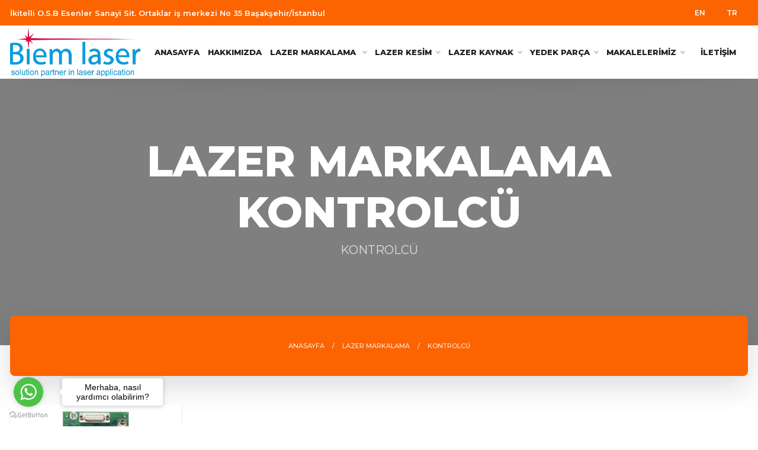

--- FILE ---
content_type: text/html; charset=utf-8
request_url: https://www.biemlaser.com.tr/lazermarkalama-kontrolcu-9-4-yedekparcalari
body_size: 12721
content:


<!DOCTYPE html>

<html lang="tr">
<head>
<!-- Google tag (gtag.js) -->
<script async src="https://www.googletagmanager.com/gtag/js?id=G-F4N7NQ2J06"></script>
<script>
  window.dataLayer = window.dataLayer || [];
  function gtag(){dataLayer.push(arguments);}
  gtag('js', new Date());

  gtag('config', 'G-F4N7NQ2J06');
</script>
<!-- Google Tag Manager -->
<script>(function(w,d,s,l,i){w[l]=w[l]||[];w[l].push({'gtm.start':
new Date().getTime(),event:'gtm.js'});var f=d.getElementsByTagName(s)[0],
j=d.createElement(s),dl=l!='dataLayer'?'&l='+l:'';j.async=true;j.src=
'https://www.googletagmanager.com/gtm.js?id='+i+dl;f.parentNode.insertBefore(j,f);
})(window,document,'script','dataLayer','GTM-MMDP8B9T');</script>
<!-- End Google Tag Manager -->

    <meta charset="UTF-8" /><meta name="viewport" content="width=device-width, initial-scale=1.0, shrink-to-fit=no" /><meta http-equiv="X-UA-Compatible" content="ie=edge" /><link rel="icon" href="assets/favicon.ico" />
<meta name="author" content="Byruno Teknoloji,info@byruno.com" /><meta name="Abstract" content="Biem Laser resmi sitesidir." /><meta http-equiv="content-language" content="tr" /><meta http-equiv="Content-Type" content="text/html; charset=UTF-8" /><meta http-equiv="content-type" content="text/html charset=utf-8" /><meta name="Copyright" content="Biem Laser Otomasyon" /><meta name="publisher" content="VS 2022" /><meta name="reply-to" content="info@biemlaser.com.tr" /><meta name="revisit-after" content="3" /><meta name="revisit-after" content="3 days" /><meta name="robots" content="all" />
    <!-- Font Awesome CSS -->
    <link rel="stylesheet" href="nodemodules/fortawesome/fontawesome-free/css/all.min.css" />

    <!-- Animate CSS -->
    <link rel="stylesheet" href="nodemodules/animatecss/animate.min.css" />

    <!-- Fancybox CSS -->
    <link rel="stylesheet" href="nodemodules/fancyapps/fancybox/dist/jquery.fancybox.min.css" />

    <!-- OWL carousel CSS -->
    <link rel="stylesheet" href="nodemodules/owlcarousel/dist/assets/owl.carousel.min.css" /><link rel="stylesheet" href="nodemodules/owlcarousel/dist/assets/owl.theme.default.min.css" />

    <!-- Main CSS -->
    <link rel="stylesheet" href="assets/css/style.min.css" />

    <!-- Google Font -->
    <link href="https://fonts.googleapis.com/css?family=Montserrat:100,100i,200,200i,300,300i,400,400i,500,500i,600,600i,700,700i,800,800i,900,900i&amp;subset=latin-ext" rel="stylesheet" /><link href="https://fonts.googleapis.com/css?family=Playfair+Display:400,400i,700,700i,900,900i&amp;subset=latin-ext" rel="stylesheet" />
	
	<!-- Google tag (gtag.js) -->
<script async src="https://www.googletagmanager.com/gtag/js?id=G-F4N7NQ2J06">
</script>
<script>
  window.dataLayer = window.dataLayer || [];
  function gtag(){dataLayer.push(arguments);}
  gtag('js', new Date());

  gtag('config', 'G-F4N7NQ2J06');
</script>
<meta name="yandex-verification" content="d17b23de9c9eb114" /><meta name="msvalidate.01" content="363EE614C9EB2B46B3555848C9ECB7B4" /><meta name="keywords" content="KONTROLCÜ" /><meta name="description" content="KONTROLCÜ" /><title>
	KONTROLCÜ
</title></head>
<body> 
<!-- Google Tag Manager (noscript) -->
<noscript><iframe src="https://www.googletagmanager.com/ns.html?id=GTM-MMDP8B9T"
height="0" width="0" style="display:none;visibility:hidden"></iframe></noscript>
<!-- End Google Tag Manager (noscript) -->

    <form method="post" action="./yedekparca?KategoriID=9&amp;AltKategoriID=4" id="form1">
<div class="aspNetHidden">
<input type="hidden" name="__EVENTTARGET" id="__EVENTTARGET" value="" />
<input type="hidden" name="__EVENTARGUMENT" id="__EVENTARGUMENT" value="" />
<input type="hidden" name="__VIEWSTATE" id="__VIEWSTATE" value="pTxd8bXL4NKKOks2kQ8Aonm8CWohpoAfYoa4OLS0bBhpEWFqUdb4QnywBvw7YNBMLPEb/7Zo5HOttlZdbfZz6hHAetmPxWqHQjs3OEUfv68VUzWRNcfC7EWy8WhFz57d9z3Y7WvM2sYl/JG2TsGyjnUkk2puegLFbQCBows9cinMMwwINarVKP5b9Mx8GsJF7vRUilq1v0mwjHHFLDLTbUxhoFws7BQ+M9SeavWVy2yM/+6fFr7CDxWBLu2Jl+xcezWm/jzjDPsQeIzzAGaLGPJscGydTxZUTgoq5qnynvJn3Y5phJYdqmBxroBk4kMbFK5h+Vvt4zRlTSOGhMVPBjWed4CYcLKhMH9otEp3MTIxPgGKn10XUcwfV1wRWkYok8y0k2UUjDw8iNCWsFzJhkfvd9JINB21pp+MElLlF/ioIs2d542rWVb/mN8GhmWnXfdd+6ynlCTCEPDbVChhIjA4eqdVjDZ5xVXlarIhrgxVKH8qKZMqTVRTHSx4yI/Fa7+k44J2ro2/rpAkY4nw3fXzFft8pFGMreO8oIvVH8MAodV5rya+y58yGfdUDcgOF1ZJao6Ls6y2CPKIw8Bs6IXoQ3sgZX3Lsy7+NVJQKS95pP/SxXlDXPVJi9kfRnFo6RtD3EuGusOVF3oQFoYulHa6LlpynDNv3mNjAdcS4CPszV4e2O2xANrSWzg20t5jyy/onp2rcVWdlNX95Jbvsfrho2VRWThH46pEny+f53F1JzIOZeZv65ceiX8UFrOxHJ3vXuHFTPZ8kWzyMFHNdBs5stK6zFI9KrSpbsAHq4RSzcKA1OXQwKPpL1a0ovnmQc83oI/1PqMcflu6JhmrPDjr5EKnvRtmsL3sDI1rKl9MnSFTKhpv853uLFTC6WO0JLZpf1STX/0cMcFZduvZiRANdgdv+9q3i5LGSC8g4MRTKKzChENkItZUfi8eZoPuXUFSpWyne9DO+R17It2qgy/EF0TY/PNWR/qN6t3Uza96j3UWN5bEMf83mNcC5v8Aw5nI1qfSBvhihOADGkZYChCoTOsN1FRPtXlrfv+s2JPsCzvTupi0TaWNdvLCgTbfMfcw/7j5X1L5eaTPdQq4jM3q4i+YCjGxnlT9oejnSHHlVySuLtBOsMZtoQkZeD/wRGZ120peY3H00UySer23VdHjPMPKgv4Fan5reMTvpBRnrd6nvb3yHciS41H1Jdj1zVoelimMuoGyDckFV/JYFb8aGBTnXpXFE1UY2gXjBziGzYrgqkG8P9VRd/5pcPljIi8qIwTo8i5C4KMGXrS+yULODB4IUQ3G4Jf0dY1/lPTIPM+4u75Ha/[base64]/FDh3KpBODkmZYsz6Jt8lz7hSuHH9INbYU0eAOAeT/wf81RbuNmdx28BSuEFkG/Ou1VuKXY/QoJs4XNRtRm7LwzwFqQiIGFKsv+24aoVH+s9h6W2GIlds9Flp/C6X8FttmRMHFwuxNHzqFJHCCqeatHglfUHPjWy4gcbYPxPbKoCPCes9J0lShJzv8BFtHPcNdqr7RKLGsy/XELb66FzgHld/uF77pmh+nZ3lwjd257zOXnGPo5CDwxo1EMjBMMP440zhl3qgw4IQtHkSYAjBGcOaeqJyC+GcYuguxezhOM78xbgFVyr3gdaUqJys+T1g9N6FMBPvKPWum7P/Jv/2nwnt9c0fGgjuF4+voSdp9KiotZqJLjkHWsAp8+kTzL8rYvOwnaCdfXZIhTzrwfSUklG5CGoEtqB/0ZE86kYNPiUjFgyijyQnebWmiuuW54YCQGAroGSFHN2/gPFRK/3k22lVSUS80fXpizniwuq2C4NmVsKx8p8W7no5t3Pg2z2TEwQV/fQsGVjm6Iq12B9sQ0QwsavIGIyf788ch00xTIsMKHmJQfLnw2v7+ILsP+D7DpbutqjncIpRbUUJXtoMNsvlKmW+yC9ordoxNddF3rxQjPJuluTJlp2vdzVG2KDksqopZb+q9itMEt36x+OrvZehhfLekvU/9v2yCUlNtJdIaGBIJzsEpcRNTogQ3DNOoPTx+KuHO8JB+AMt/WbVl9ciXw9evROzlY+ecvc5DYthENUDctFLrk4gIYnsURxvhMb8wQKLHYoXHMXZqN3SSzmsO4LdLNQI7iCs48WikKqhOkx5rgvbtECrRHtVAUFR9ryY0NNyOQk1lMxs1umJxMo9XqCidpqOL3vuQybiNv+hUlvLDGPZIp6rrT3rU9k1Yz8TvLwR/Im+9M6hhU8z/26zZcZ/GqoncLhO/1NoQeP3Z/qFi3bsbx4pc2QMONK7vUEOFrUj0+h+veAKYbl9dpfAUBjom6shdVeenSw3l/Tuji63GGuthtS4NyQPQnJmO5biWMPWHIHKz9qesvWDPgZviBkQK0bGQtgXJr+4KvWjjAb6MvMMJX3RwlT4YgNLeu/luEdQddOsXYPBv/EhJEW/EL9YC0zYznAjbIkP+0/yQ8PkLgUHaPtw6DbsZiAZIv9VzT+EH1uSBQtQmk+Z9sj94cLYxrfPSlrIP5tHAiOms7HZ7bE+YTUiINJLVIOvMIp+UnksST77VMTom+QiUCGaL/jJJ44/VweRd5e5YcB66X2CKrYiEstklRQ0sXAf18PRcVoh/T27onwFEUsY8EXMgeZCrL1nEA0bnlrA0sRNQBHvbTGN79dqPrk63Tg48/mL/XDQHBM+ectzTbJ1r/I9MpMwSOPz2ATd9wGS/Wb/YtODaV+EJZZm0et9TOahYAJ/929mUhV+YhRCb007WYFIefLsgD5eo0T9YeIrWBr9DP4qXBTREUm33yLBS/pV9GEEpT69yQDKHJ2N9LAh7YhATANTMiee8zau3cvEjl2Q7+Y2+ZslMDqpp9U/um80nz6WRccuv2RVWEOz6p5f+WDNn3c6D29KDIxEVaZddwsFyRmLFGUabdQO7nM8PXUA9KWLNMzCp94XvX1Zdua8B+hw9EFMcZRrFE3gty1H2DKGjvZ76Piz4Rm2738ecpz7XLOWXW+QgalYjheJ6h83u+HdqVUaMZS1FI+c9k/U9FVyKrdb0tgRu3t40NkFrmznGcwof0Zb05zNZckRWYkIkguz9kTENOv4EdsfugRp9aHYSG6xZ1GUkOou6T3OCjB0B9mQzKG0xovhaQ67bAXRlkR09oDfVOfSb/8Zzpg62jCk7flXLC+d6NGwiLtnrVl3pyaEXtMLBPrONUfJvGnLUrFjcEii0DrF46nRJK4gh7wE9z+9u7bR587ukc0/93TTNwLebFX3hHDCwf14NbYoif5h0k7+xXy2vM5TuDuFjs4RfE+vwNEJ2i3SLPpWKVXp5bYrRmmxZF7/dPziO/+xJBQQ1MhYldOy4SVNwDE/62ZSpwxV4h7sDuzx6LN0c019jedCQeIHPRwO0mjRU6al59XE0RhlTL92XSDqXMk4RnyHPru0+r7oe8JGBy6TZFr5c4YlGEQGzhsmky0vu6nxKFl35jRaFhbVy3bUZYw8/OYzTEI+V/OA7BCkveXKAOfz5R6EWNKNEPCqhuJA13SIpmBim61Ni/skclWYotUySlBJoCnFIT3dG4lI0uCKRz3Ct6lO0xHai5pWnxSXg2g7u5s5yEFeV670tBeWuxySBLaHu2UotMNL6UftxSASvjF2/xIdNm4XqTH/94wE64Ou4xGJ6sUbksThjoDpbOLxl8+t07dmjK0CSMWwqwM6dq/POuAgI7/CdjJPzY54ClL1y40zXgJBSy5GqRSXIlHnlNiN8fusfxui6D7kT1eIXS9mZqfVBYOOjtuEAOHgIYOuT8mHA8Xxod/L5CcKb2DGQ/3/W2VkX6qkyqTZ/Lq0M56IshD0tYak3qf63WNjiNHl3V0nckAeT7qxpd0u/[base64]/X2sLB9rhPyU2dD+Xnw3GBZeuzxCRwzztL0ObsqsSBrMiwan9/7eEwyE75bCOHHfmTH5ouKx2G6yH3vdY6BEEjgXWw4PKKMgt0tD8kD3McryCubm3oCgGpEee0i7QSjxDIpdc5kiv2HuwiA/[base64]/hSgQ/x9neSs0rkq6DgX7d7BWbkdt1FX2aMSX+jNw2xawu3QOr6YsNud/jo/M4jOOKu/jE6NUz6gQkfN+4tAGhSSRCrk2rGWdC3aNkXqm0Tkb3MKR5wxA/7B1kKsf4L6SCJdQ+Gttj3npiDOXwKJHw0O8daIIKyu67enn9rvRvNXbieuVjqcgFKVDwxQi6x4tO3XbA4LzeVK6r25BVUpms6mVPh+jTWTUOxWFK4qqQa3XKXaXjl9EovZtcXLLEzUAb/JI0lR5HA89OUXIrpGZUeZjP2e66051/daJ3cBqxW2+cOsONOG7IlZvxx2t8QCjQk1GOK/1gTvauL+yv2WjrF0U5HjcWYGzquVgDRVrVYnVDIr00JHMRr2C/fovNzhwRszRcetUIrONob5SJB/1OJhUPO2C4/[base64]/p9rMnZ/SEmRs/x4AAvGfTGYZwtlw9RbrjLUmKg39ePRk0=" />
</div>

<script type="text/javascript">
//<![CDATA[
var theForm = document.forms['form1'];
if (!theForm) {
    theForm = document.form1;
}
function __doPostBack(eventTarget, eventArgument) {
    if (!theForm.onsubmit || (theForm.onsubmit() != false)) {
        theForm.__EVENTTARGET.value = eventTarget;
        theForm.__EVENTARGUMENT.value = eventArgument;
        theForm.submit();
    }
}
//]]>
</script>


<script src="/WebResource.axd?d=pynGkmcFUV13He1Qd6_TZOYLTFi8nEURuIUNsgdZ71B1Oo3NgUP8qIy9f0TSUc4GX4Yfd0TkzGUfvPc--98_6g2&amp;t=638563380220000000" type="text/javascript"></script>


<script src="Scripts/WebForms/MsAjax/MicrosoftAjax.js" type="text/javascript"></script>
<script src="Scripts/WebForms/MsAjax/MicrosoftAjaxWebForms.js" type="text/javascript"></script>
<div class="aspNetHidden">

	<input type="hidden" name="__VIEWSTATEGENERATOR" id="__VIEWSTATEGENERATOR" value="E55F858F" />
	<input type="hidden" name="__EVENTVALIDATION" id="__EVENTVALIDATION" value="Q/cnR15AiC9A/rbK2lonovHTYgWckxIdd6P2vGYZp4EpVr0efIe5y5/A8CuHmPqysQvPpM1PlQjsaby5AUFDujO0BPYpAOkQ5T1AN4xhAGqO9mNFVGdzQQGo51a7w8KZPTPNGecJDmHZaW4sbgc2Jg==" />
</div>

        <script type="text/javascript">
//<![CDATA[
Sys.WebForms.PageRequestManager._initialize('ctl00$ScriptManager1', 'form1', [], [], [], 90, 'ctl00');
//]]>
</script>


        <div class="preloader-container">
            <div class="preloader-wrapper">
                <div class="preloader-border"></div>
                <div class="preloader-line-mask">
                    <div class="preloader-line"></div>
                </div>
            </div>
        </div>

        <!-- Navigation menu -->
        <div class="navik-header header-shadow navik-mega-menu mega-menu-fullwidth">
            <div class="bg-indigo">
                <div class="container">
                    <div class="row align-items-center">

                        <div class="col-lg-6 d-none d-lg-block text-white-75 text-center text-lg-left py-3 py-lg-0">
                            <small><a href="https://maps.app.goo.gl/7ewyCxDSDQdbkpjT6" target="_blank" class="text-white font-weight-600">
                                İkitelli O.S.B Esenler Sanayi Sit. Ortaklar iş merkezi  No 35 Başakşehir/İstanbul</a></small>
                        </div>

                        <div class="col-lg-6 d-flex align-items-center justify-content-center justify-content-lg-end">
                            
                                    <a id="rptDiller_dil_0" class="btn btn-indigo shadow-none rounded-0 px-3 mb-0" href="javascript:__doPostBack(&#39;ctl00$rptDiller$ctl00$dil&#39;,&#39;&#39;)">EN</a>
                                
                                    <a id="rptDiller_dil_1" class="btn btn-indigo shadow-none rounded-0 px-3 mb-0" href="javascript:__doPostBack(&#39;ctl00$rptDiller$ctl01$dil&#39;,&#39;&#39;)">TR</a>
                                
                        </div>

                    </div>
                </div>
            </div>
            <div class="container">
                <div class="navik-header-container">

                    <!--Logo-->
                    <div class="logo" data-mobile-logo="Resimler/biemlogo.png" data-sticky-logo="Resimler/biemlogo.png">
                        <a href="Anasayfa"><img src="Resimler/biemlogo.png" alt="logo"/></a>
                    </div>
                    <!-- Burger menu -->
                    <div class="burger-menu">
                        <div class="line-menu line-half first-line"></div>
                        <div class="line-menu"></div>
                        <div class="line-menu line-half last-line"></div>
                    </div>

                    <!--Navigation menu-->
                    <nav class="navik-menu menu-hover-4 menu-caret submenu-top-border submenu-scale">
                        <ul>
                            <li><a href="Anasayfa">
                                ANASAYFA</a></li>
                            <li><a href="Hakkimizda">
                                HAKKIMIZDA</a></li>
                            
                                    <li class="mega-menu"><a href="lazer-markalama--1-urunleri">Lazer Markalama </a>
                                        <ul>
                                            <li>
                                                <div class="mega-menu-container">
                                                    <div class="row">
                                                        
                                                                <div class="col-md-6 col-lg-2">
                                                                    <div class="mega-menu-box">
                                                                        <div class="mega-menu-thumbnail">
                                                                            <a href="bm-serisi-1-urundetay">
                                                                                <img src="Resimler/Urunler/BiemLaser-282202414945905.png" alt="image">
                                                                            </a>
                                                                        </div>
                                                                        <h4 class="mega-menu-heading font-weight-700"><a href="bm-serisi-1-urundetay">BM SERİSİ</a></h4>
                                                                        <div class="mega-menu-desc">
                                                                            MASA ÜSTÜ LAZER MARKALAMA MAKİNESİ
                                                                        </div>
                                                                    </div>
                                                                </div>
                                                            
                                                                <div class="col-md-6 col-lg-2">
                                                                    <div class="mega-menu-box">
                                                                        <div class="mega-menu-thumbnail">
                                                                            <a href="bm-serisi-2-urundetay">
                                                                                <img src="Resimler/Urunler/BiemLaser-1522024172013189.png" alt="image">
                                                                            </a>
                                                                        </div>
                                                                        <h4 class="mega-menu-heading font-weight-700"><a href="bm-serisi-2-urundetay">BM SERİSİ</a></h4>
                                                                        <div class="mega-menu-desc">
                                                                            MASALI TİP LAZER MARKALAMA MAKİNESİ
                                                                        </div>
                                                                    </div>
                                                                </div>
                                                            
                                                                <div class="col-md-6 col-lg-2">
                                                                    <div class="mega-menu-box">
                                                                        <div class="mega-menu-thumbnail">
                                                                            <a href="bmf-serisi-3-urundetay">
                                                                                <img src="Resimler/Urunler/BiemLaser-33202413365447.png" alt="image">
                                                                            </a>
                                                                        </div>
                                                                        <h4 class="mega-menu-heading font-weight-700"><a href="bmf-serisi-3-urundetay">BMF SERİSİ</a></h4>
                                                                        <div class="mega-menu-desc">
                                                                            MARK ON FLY MARKALAMA MAKİNESİ
                                                                        </div>
                                                                    </div>
                                                                </div>
                                                            
                                                                <div class="col-md-6 col-lg-2">
                                                                    <div class="mega-menu-box">
                                                                        <div class="mega-menu-thumbnail">
                                                                            <a href="bmj-serisi-4-urundetay">
                                                                                <img src="Resimler/Urunler/BiemLaser-332024134951334.jpg" alt="image">
                                                                            </a>
                                                                        </div>
                                                                        <h4 class="mega-menu-heading font-weight-700"><a href="bmj-serisi-4-urundetay">BMJ SERİSİ</a></h4>
                                                                        <div class="mega-menu-desc">
                                                                            KUYUMCU TİPİ MARKALAMA MAKİNESİ
                                                                        </div>
                                                                    </div>
                                                                </div>
                                                            
                                                                <div class="col-md-6 col-lg-2">
                                                                    <div class="mega-menu-box">
                                                                        <div class="mega-menu-thumbnail">
                                                                            <a href="bmu-serisi-5-urundetay">
                                                                                <img src="Resimler/Urunler/BiemLaser-21122023172847114.jpg" alt="image">
                                                                            </a>
                                                                        </div>
                                                                        <h4 class="mega-menu-heading font-weight-700"><a href="bmu-serisi-5-urundetay">BMU SERİSİ</a></h4>
                                                                        <div class="mega-menu-desc">
                                                                            UV TİP LAZER   MARKALAMA MAKİNESİ
                                                                        </div>
                                                                    </div>
                                                                </div>
                                                            
                                                                <div class="col-md-6 col-lg-2">
                                                                    <div class="mega-menu-box">
                                                                        <div class="mega-menu-thumbnail">
                                                                            <a href="easy-sersisi-12-urundetay">
                                                                                <img src="Resimler/Urunler/BiemLaser-1522024164557140.png" alt="image">
                                                                            </a>
                                                                        </div>
                                                                        <h4 class="mega-menu-heading font-weight-700"><a href="easy-sersisi-12-urundetay">EASY SERSİSİ</a></h4>
                                                                        <div class="mega-menu-desc">
                                                                            MASA ÜSTÜ FİBER LAZER MARKALAMA MAKİNESİ
                                                                        </div>
                                                                    </div>
                                                                </div>
                                                            
                                                    </div>
                                                </div>
                                            </li>
                                        </ul>
                                    </li>
                                
                                    <li class="mega-menu"><a href="lazer-kesim-2-urunleri">LAZER KESİM</a>
                                        <ul>
                                            <li>
                                                <div class="mega-menu-container">
                                                    <div class="row">
                                                        
                                                                <div class="col-md-6 col-lg-2">
                                                                    <div class="mega-menu-box">
                                                                        <div class="mega-menu-thumbnail">
                                                                            <a href="go-serisi-6-urundetay">
                                                                                <img src="Resimler/Urunler/BiemLaser-132202417124849.png" alt="image">
                                                                            </a>
                                                                        </div>
                                                                        <h4 class="mega-menu-heading font-weight-700"><a href="go-serisi-6-urundetay">GO SERİSİ</a></h4>
                                                                        <div class="mega-menu-desc">
                                                                            Fiber Lazer Kesim Makinesi GO serisi çalışma alanı ve sunduğu lazer gücü seçenekleriyle işletmenize hız kazandırmak için tasarlandı.
                                                                        </div>
                                                                    </div>
                                                                </div>
                                                            
                                                                <div class="col-md-6 col-lg-2">
                                                                    <div class="mega-menu-box">
                                                                        <div class="mega-menu-thumbnail">
                                                                            <a href="switch-serisi-7-urundetay">
                                                                                <img src="Resimler/Urunler/BiemLaser-1522024103511955.png" alt="image">
                                                                            </a>
                                                                        </div>
                                                                        <h4 class="mega-menu-heading font-weight-700"><a href="switch-serisi-7-urundetay">SWİTCH SERİSİ</a></h4>
                                                                        <div class="mega-menu-desc">
                                                                            SWITCH serisi zaman kaybını minimize etmek isteyen yüksek hacimli işletmeler için tasarlandı. 
                                                                        </div>
                                                                    </div>
                                                                </div>
                                                            
                                                                <div class="col-md-6 col-lg-2">
                                                                    <div class="mega-menu-box">
                                                                        <div class="mega-menu-thumbnail">
                                                                            <a href="hause-serisi-8-urundetay">
                                                                                <img src="Resimler/Urunler/BiemLaser-1322024154637300.jpg" alt="image">
                                                                            </a>
                                                                        </div>
                                                                        <h4 class="mega-menu-heading font-weight-700"><a href="hause-serisi-8-urundetay">HAUSE SERİSİ</a></h4>
                                                                        <div class="mega-menu-desc">
                                                                            Firmamızın özel olarak tasarladığı kapalı kabin çift tabla fiber lazer kesim makinesi, metal ürünlerin hassas kesimi için mükemmel bir çözümdür.
                                                                        </div>
                                                                    </div>
                                                                </div>
                                                            
                                                                <div class="col-md-6 col-lg-2">
                                                                    <div class="mega-menu-box">
                                                                        <div class="mega-menu-thumbnail">
                                                                            <a href="smart-serisi-9-urundetay">
                                                                                <img src="Resimler/Urunler/BiemLaser-152202411759152.jpg" alt="image">
                                                                            </a>
                                                                        </div>
                                                                        <h4 class="mega-menu-heading font-weight-700"><a href="smart-serisi-9-urundetay">SMART SERİSİ</a></h4>
                                                                        <div class="mega-menu-desc">
                                                                            ÖZEL TİP KESİM MAKİNASI
                                                                        </div>
                                                                    </div>
                                                                </div>
                                                            
                                                    </div>
                                                </div>
                                            </li>
                                        </ul>
                                    </li>
                                
                                    <li class="mega-menu"><a href="lazer-kaynak-3-urunleri">LAZER KAYNAK</a>
                                        <ul>
                                            <li>
                                                <div class="mega-menu-container">
                                                    <div class="row">
                                                        
                                                                <div class="col-md-6 col-lg-2">
                                                                    <div class="mega-menu-box">
                                                                        <div class="mega-menu-thumbnail">
                                                                            <a href="el-tipi-lazer-kaynak-10-urundetay">
                                                                                <img src="Resimler/Urunler/BiemLaser-7102023191589.png" alt="image">
                                                                            </a>
                                                                        </div>
                                                                        <h4 class="mega-menu-heading font-weight-700"><a href="el-tipi-lazer-kaynak-10-urundetay">EL TİPİ LAZER KAYNAK</a></h4>
                                                                        <div class="mega-menu-desc">
                                                                            EL TİPİ LAZER KAYNAK
                                                                        </div>
                                                                    </div>
                                                                </div>
                                                            
                                                                <div class="col-md-6 col-lg-2">
                                                                    <div class="mega-menu-box">
                                                                        <div class="mega-menu-thumbnail">
                                                                            <a href="robot-tipi-lazer-kaynak-11-urundetay">
                                                                                <img src="Resimler/Urunler/BiemLaser-7102023113859.jpg" alt="image">
                                                                            </a>
                                                                        </div>
                                                                        <h4 class="mega-menu-heading font-weight-700"><a href="robot-tipi-lazer-kaynak-11-urundetay">ROBOT TİPİ LAZER KAYNAK</a></h4>
                                                                        <div class="mega-menu-desc">
                                                                            ROBOT TİPİ LAZER KAYNAK
                                                                        </div>
                                                                    </div>
                                                                </div>
                                                            
                                                    </div>
                                                </div>
                                            </li>
                                        </ul>
                                    </li>
                                

                            <li><a href="#">
                                YEDEK PARÇA</a>
                                <ul>
                                    
                                            <li><a href="lazer-kaynak-11-yedekparcalari">LAZER KAYNAK
                                                <ul>
                                                    
                                                            <li><a href="lazerkaynak-lens-11-3-yedekparcalari">
                                                                LENS</a></li>
                                                        
                                                            <li><a href="lazerkaynak-torc-11-9-yedekparcalari">
                                                                TORÇ</a></li>
                                                        
                                                            <li><a href="lazerkaynak-rezenator-11-5-yedekparcalari">
                                                                REZENATÖR</a></li>
                                                        
                                                            <li><a href="lazerkaynak-tel-besleme-11-10-yedekparcalari">
                                                                TEL BESLEME</a></li>
                                                        
                                                            <li><a href="lazerkaynak-sarf-malzeme-11-8-yedekparcalari">
                                                                SARF MALZEME</a></li>
                                                        
                                                </ul>
                                            </a>
                                            </li>
                                        
                                            <li><a href="lazer-kesim-10-yedekparcalari">LAZER KESİM
                                                <ul>
                                                    
                                                            <li><a href="lazerkesim-lens-10-3-yedekparcalari">
                                                                LENS</a></li>
                                                        
                                                            <li><a href="lazerkesim-rezenator-10-5-yedekparcalari">
                                                                REZENATÖR</a></li>
                                                        
                                                            <li><a href="lazerkesim-kafa-10-6-yedekparcalari">
                                                                KAFA</a></li>
                                                        
                                                            <li><a href="lazerkesim-sogutucular-10-7-yedekparcalari">
                                                                SOĞUTUCULAR</a></li>
                                                        
                                                            <li><a href="lazerkesim-sarf-malzeme-10-8-yedekparcalari">
                                                                SARF MALZEME</a></li>
                                                        
                                                            <li><a href="lazerkesim-kontrolcu-10-4-yedekparcalari">
                                                                KONTROLCÜ</a></li>
                                                        
                                                </ul>
                                            </a>
                                            </li>
                                        
                                            <li><a href="lazer-markalama-9-yedekparcalari">LAZER MARKALAMA
                                                <ul>
                                                    
                                                            <li><a href="lazermarkalama-lens-9-3-yedekparcalari">
                                                                LENS</a></li>
                                                        
                                                            <li><a href="lazermarkalama-kontrolcu-9-4-yedekparcalari">
                                                                KONTROLCÜ</a></li>
                                                        
                                                            <li><a href="lazermarkalama-rezenator-9-5-yedekparcalari">
                                                                REZENATÖR</a></li>
                                                        
                                                            <li><a href="lazermarkalama-kafa-9-6-yedekparcalari">
                                                                KAFA</a></li>
                                                        
                                                </ul>
                                            </a>
                                            </li>
                                        
                                </ul>
                            </li>
                            <li><a href="#">
                                MAKALELERİMİZ</a>
                                <ul>
                                    
                                            <li><a href="fiber-lazer-5-makaleleri">Fiber Lazer</a></li>
                                        
                                            <li><a href="lazer-kaynak-6-makaleleri">Lazer kaynak</a></li>
                                        
                                            <li><a href="lazer-kesim-7-makaleleri">Lazer Kesim</a></li>
                                        
                                            <li><a href="lazer-markalama-8-makaleleri">Lazer Markalama</a></li>
                                        
                                </ul>
                            </li>
                            <li><a href="iletisim">
                                İLETİŞİM</a></li>
                        </ul>
                    </nav>

                </div>
            </div>
        </div>
        
        <div class="w-100">
        <div class="d-flex flex-column w-100">
            
                    <div class="page-title d-flex align-items-center bg-image py-5" data-img-src="Resimler/YedekParca/Banner/">
                
            <div class="container page-title-container">
                <div class="row py-5">
                    <div class="col text-center">

                        <h1 class="display-3 font-weight-800 text-white mb-1">
                            LAZER MARKALAMA KONTROLCÜ
                        </h1>

                        <div class="lead text-white-75 mb-5">
                            KONTROLCÜ
                        </div>

                    </div>
                </div>
            </div>
        </div>
    </div>
    <div class="container">
        <div class="row">
            <div class="col">
                <div class="bg-primary py-4 mt-up50 rounded-xl shadow-lg">
                    <div data-height="6px"></div>
                    <nav aria-label="breadcrumb">
                        <ol class="breadcrumb breadcrumb-light-2 justify-content-center mb-0">
                            <li class="breadcrumb-item text-uppercase"><a href="Anasayfa">
                                ANASAYFA</a></li>
                            <li class="breadcrumb-item text-uppercase active" aria-current="page">
                                LAZER MARKALAMA</li>
                            <li class="breadcrumb-item text-uppercase active" aria-current="page">
                                KONTROLCÜ</li>
                        </ol>
                    </nav>
                    <div data-height="6px"></div>
                </div>
            </div>
        </div>
    </div>


     <div class="section py-5">
         <div class="container">
             <div class="row mb-xl-5">
                 
                         <div class="col-md-4 col-lg-3">
                             <div class="card card-blog-entry border-0 plain-card mb-4">
                                 <div class="card-blog-img hover-item hover-scale hover-uncaption">
                                     <figure>
                                         <img class="img-fluid" src="Resimler/YedekParca/BiemLaser-207202395733525.jpg" alt="image">
                                     </figure>
                                 </div>
                                 <div class="card-body text-center">
                                     <h5 class="font-weight-700 mt-1">
                                         <a href="jcz-ezcad-kontrol-karti-fiber-16-yedekparcadetay" class="text-dark-gray">JCZ EZCAD KONTROL KARTI (FIBER)</a>
                                     </h5>
                                     <ul class="meta-entry mb-0">
                                         <li class="meta-entry-item">
                                             <a href="jcz-ezcad-kontrol-karti-fiber-16-yedekparcadetay"></a>
                                         </li>
                                     </ul>
                                 </div>
                             </div>
                         </div>
                     
             </div>
         </div>
     </div>

<!--
   <div class="modal fade" id="modalSubscribe" tabindex="-1" role="dialog" aria-hidden="true">
                    <div class="modal-dialog modal-lg modal-dialog-centered" role="document">
                        <div class="modal-content rounded-xl bg-transparent bg-image">
                            <div class="modal-body p-0">
    
                                    <img src="Resimler/Popup.png" width="100%"/>
    
                            </div>
                        </div>
                    </div>
                </div> -->
        <!-- Footer -->
            <div class="bg-viridian-500 text-white-50 py-5">
                <div class="container">
                    <div class="row align-items-center">

                        <div class="col-lg-6 text-center text-lg-left mb-4 mb-lg-0">
                            <div class="widget">
                                <img class="img-fluid" src="Resimler/biemlogo.png" alt="logo" data-width="200px" >
                            </div>
                        </div>

                        <div class="col-lg-6 text-center text-lg-right">
                            <div class="widget">
                                <small>Copyright @ All Rights Reserved.</small>
                            </div>
                        </div>

                    </div>
                </div>
            </div>

<!-- WhatsApp ekleme -->
<script type="text/javascript">
    (function () {
        var options = {
            whatsapp: "905067594011", // WhatsApp numarası
            call_to_action: "Merhaba, nasıl yardımcı olabilirim?", // Görüntülenecek yazı
            position: "left", // Sağ taraf için 'right' sol taraf için 'left'
        };
        var proto = document.location.protocol, host = "getbutton.io", url = proto + "//static." + host;
        var s = document.createElement('script'); s.type = 'text/javascript'; s.async = true; s.src = url + '/widget-send-button/js/init.js';
        s.onload = function () { WhWidgetSendButton.init(host, proto, options); };
        var x = document.getElementsByTagName('script')[0]; x.parentNode.insertBefore(s, x);
    })();
</script>
<!-- WhatsApp ekleme -->

        <!-- Go to top 
        <div class="go-to-top">
            <a href="#"><i class="fas fa-chevron-up"></i></a>
        </div>-->

        <!-- jQuery -->
        <script src="assets/js/vendor/jquery-3.6.0.min.js"></script>

        <!-- Bootstrap js -->
        <script src="nodemodules/bootstrap/dist/js/bootstrap.bundle.min.js"></script>

        <!-- Navik Menu js -->
        <script src="assets/js/navik.menu.js"></script>

        <!-- Isotope and imagesloaded js -->
        <script src="nodemodules/isotope-layout/dist/isotope.pkgd.min.js"></script>
        <script src="nodemodules/imagesloaded/imagesloaded.pkgd.min.js"></script>

        <!-- Fancybox js -->
        <script src="nodemodules/fancyapps/fancybox/dist/jquery.fancybox.min.js"></script>

        <!-- OWL carousel js -->
        <script src="nodemodules/owlcarousel/dist/owl.carousel.min.js"></script>

        <!-- Progress Circle js -->
        <script src="nodemodules/jquery-circle-progress/dist/circle-progress.min.js"></script>

        <!-- Custom js -->
        <script src="assets/js/custom.js"></script>


        
        
    </form>
</body>
</html>


--- FILE ---
content_type: text/css
request_url: https://www.biemlaser.com.tr/assets/css/style.min.css
body_size: 109389
content:
/*!
 * Bootstrap v4.5.0 (https://getbootstrap.com/)
 * Copyright 2011-2020 The Bootstrap Authors
 * Copyright 2011-2020 Twitter, Inc.
 * Licensed under MIT (https://github.com/twbs/bootstrap/blob/master/LICENSE)
 */:root{--blue:#fb6400;--indigo:#1565c0;--purple:#9c27b0;--pink:#f06292;--red:#e53935;--orange:#fb8c00;--yellow:#fbc02d;--green:#66bb6a;--teal:#4db6ac;--cyan:#81d4fa;--white:#fff;--gray:#6c757d;--gray-dark:#343a40;--light-gray:#f7f9f9;--dark-viridian:#1c2833;--sky:#64b5f6;--navy:#0d47a1;--berry:#b71c1c;--rose:#e91e63;--orchid:#ba68c8;--blush:#ef5350;--scarlet:#d32f2f;--carrot:#ef6c00;--dark-gray:#202020;--primary:#fb6400;--secondary:#4db6ac;--success:#66bb6a;--info:#81d4fa;--warning:#fbc02d;--danger:#e53935;--light:#f7f9f9;--dark:#1c2833;--indigo:#1565c0;--purple:#9c27b0;--pink:#f06292;--orange:#fb8c00;--sky:#64b5f6;--navy:#0d47a1;--berry:#b71c1c;--rose:#e91e63;--orchid:#ba68c8;--blush:#ef5350;--scarlet:#d32f2f;--carrot:#ef6c00;--dark-gray:#202020;--breakpoint-xs:0;--breakpoint-sm:576px;--breakpoint-md:768px;--breakpoint-lg:992px;--breakpoint-xl:1280px;--font-family-sans-serif:-apple-system,BlinkMacSystemFont,"Segoe UI",Roboto,"Helvetica Neue",Arial,"Noto Sans",sans-serif,"Apple Color Emoji","Segoe UI Emoji","Segoe UI Symbol","Noto Color Emoji";--font-family-monospace:SFMono-Regular,Menlo,Monaco,Consolas,"Liberation Mono","Courier New",monospace}*,::after,::before{box-sizing:border-box}html{font-family:sans-serif;line-height:1.15;-webkit-text-size-adjust:100%;-webkit-tap-highlight-color:transparent}article,aside,figcaption,figure,footer,header,hgroup,main,nav,section{display:block}body{margin:0;font-family:Montserrat,sans-serif;font-size:1rem;font-weight:400;line-height:1.7;color:#717171;text-align:left;background-color:#fff}[tabindex="-1"]:focus:not(:focus-visible){outline:0!important}hr{box-sizing:content-box;height:0;overflow:visible}h1,h2,h3,h4,h5,h6{margin-top:0;margin-bottom:.5rem}p{margin-top:0;margin-bottom:1rem}abbr[data-original-title],abbr[title]{text-decoration:underline;-webkit-text-decoration:underline dotted;text-decoration:underline dotted;cursor:help;border-bottom:0;-webkit-text-decoration-skip-ink:none;text-decoration-skip-ink:none}address{margin-bottom:1rem;font-style:normal;line-height:inherit}dl,ol,ul{margin-top:0;margin-bottom:1rem}ol ol,ol ul,ul ol,ul ul{margin-bottom:0}dt{font-weight:700}dd{margin-bottom:.5rem;margin-left:0}blockquote{margin:0 0 1rem}b,strong{font-weight:bolder}small{font-size:80%}sub,sup{position:relative;font-size:75%;line-height:0;vertical-align:baseline}sub{bottom:-.25em}sup{top:-.5em}a{color:#fb6400;text-decoration:none;background-color:transparent}a:hover{color:#6ab8f7;text-decoration:underline}a:not([href]){color:inherit;text-decoration:none}a:not([href]):hover{color:inherit;text-decoration:none}code,kbd,pre,samp{font-family:SFMono-Regular,Menlo,Monaco,Consolas,"Liberation Mono","Courier New",monospace;font-size:1em}pre{margin-top:0;margin-bottom:1rem;overflow:auto;-ms-overflow-style:scrollbar}figure{margin:0 0 1rem}img{vertical-align:middle;border-style:none}svg{overflow:hidden;vertical-align:middle}table{border-collapse:collapse}caption{padding-top:.875rem;padding-bottom:.875rem;color:#6c757d;text-align:left;caption-side:bottom}th{text-align:inherit}label{display:inline-block;margin-bottom:.5rem}button{border-radius:0}button:focus{outline:1px dotted;outline:5px auto -webkit-focus-ring-color}button,input,optgroup,select,textarea{margin:0;font-family:inherit;font-size:inherit;line-height:inherit}button,input{overflow:visible}button,select{text-transform:none}[role=button]{cursor:pointer}select{word-wrap:normal}[type=button],[type=reset],[type=submit],button{-webkit-appearance:button}[type=button]:not(:disabled),[type=reset]:not(:disabled),[type=submit]:not(:disabled),button:not(:disabled){cursor:pointer}[type=button]::-moz-focus-inner,[type=reset]::-moz-focus-inner,[type=submit]::-moz-focus-inner,button::-moz-focus-inner{padding:0;border-style:none}input[type=checkbox],input[type=radio]{box-sizing:border-box;padding:0}textarea{overflow:auto;resize:vertical}fieldset{min-width:0;padding:0;margin:0;border:0}legend{display:block;width:100%;max-width:100%;padding:0;margin-bottom:.5rem;font-size:1.5rem;line-height:inherit;color:inherit;white-space:normal}progress{vertical-align:baseline}[type=number]::-webkit-inner-spin-button,[type=number]::-webkit-outer-spin-button{height:auto}[type=search]{outline-offset:-2px;-webkit-appearance:none}[type=search]::-webkit-search-decoration{-webkit-appearance:none}::-webkit-file-upload-button{font:inherit;-webkit-appearance:button}output{display:inline-block}summary{display:list-item;cursor:pointer}template{display:none}[hidden]{display:none!important}.h1,.h2,.h3,.h4,.h5,.h6,h1,h2,h3,h4,h5,h6{margin-bottom:.5rem;font-weight:600;line-height:1.2;color:#202020}.h1,h1{font-size:2.5rem}.h2,h2{font-size:2rem}.h3,h3{font-size:1.75rem}.h4,h4{font-size:1.5rem}.h5,h5{font-size:1.25rem}.h6,h6{font-size:1rem}.lead{font-size:1.25rem;font-weight:400}.display-1{font-size:6rem;font-weight:300;line-height:1.2}.display-2{font-size:5.5rem;font-weight:300;line-height:1.2}.display-3{font-size:4.5rem;font-weight:300;line-height:1.2}.display-4{font-size:3.5rem;font-weight:300;line-height:1.2}hr{margin-top:1rem;margin-bottom:1rem;border:0;border-top:1px solid rgba(0,0,0,.1)}.small,small{font-size:80%;font-weight:400}.mark,mark{padding:.2em;background-color:#f4f6f7}.list-unstyled{padding-left:0;list-style:none}.list-inline{padding-left:0;list-style:none}.list-inline-item{display:inline-block}.list-inline-item:not(:last-child){margin-right:.5rem}.initialism{font-size:90%;text-transform:uppercase}.blockquote,.blockquote-2,.blockquote-3{margin-bottom:1rem;font-size:1.5rem}.blockquote-footer{display:block;font-size:80%;color:#a1a1a1}.blockquote-footer::before{content:"\2014\00A0"}.img-fluid{max-width:100%;height:auto}.img-thumbnail{padding:.25rem;background-color:#fff;border:1px solid #dee2e6;border-radius:.25rem;max-width:100%;height:auto}.figure{display:inline-block}.figure-img{margin-bottom:.5rem;line-height:1}.figure-caption{font-size:90%;color:#6c757d}code{font-size:100%;color:#f06292;word-wrap:break-word}a>code{color:inherit}kbd{padding:.2rem .4rem;font-size:100%;color:#fff;background-color:#212529;border-radius:.1875rem}kbd kbd{padding:0;font-size:100%;font-weight:700}pre{display:block;font-size:100%;color:#212529}pre code{font-size:inherit;color:inherit;word-break:normal}.pre-scrollable{max-height:340px;overflow-y:scroll}.container{width:100%;padding-right:15px;padding-left:15px;margin-right:auto;margin-left:auto}@media (min-width:576px){.container{max-width:540px}}@media (min-width:768px){.container{max-width:720px}}@media (min-width:992px){.container{max-width:960px}}@media (min-width:1280px){.container{max-width:1276px}}.container-fluid,.container-lg,.container-md,.container-sm,.container-xl{width:100%;padding-right:15px;padding-left:15px;margin-right:auto;margin-left:auto}@media (min-width:576px){.container,.container-sm{max-width:540px}}@media (min-width:768px){.container,.container-md,.container-sm{max-width:720px}}@media (min-width:992px){.container,.container-lg,.container-md,.container-sm{max-width:960px}}@media (min-width:1280px){.container,.container-lg,.container-md,.container-sm,.container-xl{max-width:1276px}}.row{display:-ms-flexbox;display:flex;-ms-flex-wrap:wrap;flex-wrap:wrap;margin-right:-15px;margin-left:-15px}.no-gutters{margin-right:0;margin-left:0}.no-gutters>.col,.no-gutters>[class*=col-]{padding-right:0;padding-left:0}.col,.col-1,.col-10,.col-11,.col-12,.col-2,.col-3,.col-4,.col-5,.col-6,.col-7,.col-8,.col-9,.col-auto,.col-lg,.col-lg-1,.col-lg-10,.col-lg-11,.col-lg-12,.col-lg-2,.col-lg-3,.col-lg-4,.col-lg-5,.col-lg-6,.col-lg-7,.col-lg-8,.col-lg-9,.col-lg-auto,.col-md,.col-md-1,.col-md-10,.col-md-11,.col-md-12,.col-md-2,.col-md-3,.col-md-4,.col-md-5,.col-md-6,.col-md-7,.col-md-8,.col-md-9,.col-md-auto,.col-sm,.col-sm-1,.col-sm-10,.col-sm-11,.col-sm-12,.col-sm-2,.col-sm-3,.col-sm-4,.col-sm-5,.col-sm-6,.col-sm-7,.col-sm-8,.col-sm-9,.col-sm-auto,.col-xl,.col-xl-1,.col-xl-10,.col-xl-11,.col-xl-12,.col-xl-2,.col-xl-3,.col-xl-4,.col-xl-5,.col-xl-6,.col-xl-7,.col-xl-8,.col-xl-9,.col-xl-auto{position:relative;width:100%;padding-right:15px;padding-left:15px}.col{-ms-flex-preferred-size:0;flex-basis:0;-ms-flex-positive:1;flex-grow:1;min-width:0;max-width:100%}.row-cols-1>*{-ms-flex:0 0 100%;flex:0 0 100%;max-width:100%}.row-cols-2>*{-ms-flex:0 0 50%;flex:0 0 50%;max-width:50%}.row-cols-3>*{-ms-flex:0 0 33.333333%;flex:0 0 33.333333%;max-width:33.333333%}.row-cols-4>*{-ms-flex:0 0 25%;flex:0 0 25%;max-width:25%}.row-cols-5>*{-ms-flex:0 0 20%;flex:0 0 20%;max-width:20%}.row-cols-6>*{-ms-flex:0 0 16.666667%;flex:0 0 16.666667%;max-width:16.666667%}.col-auto{-ms-flex:0 0 auto;flex:0 0 auto;width:auto;max-width:100%}.col-1{-ms-flex:0 0 8.333333%;flex:0 0 8.333333%;max-width:8.333333%}.col-2{-ms-flex:0 0 16.666667%;flex:0 0 16.666667%;max-width:16.666667%}.col-3{-ms-flex:0 0 25%;flex:0 0 25%;max-width:25%}.col-4{-ms-flex:0 0 33.333333%;flex:0 0 33.333333%;max-width:33.333333%}.col-5{-ms-flex:0 0 41.666667%;flex:0 0 41.666667%;max-width:41.666667%}.col-6{-ms-flex:0 0 50%;flex:0 0 50%;max-width:50%}.col-7{-ms-flex:0 0 58.333333%;flex:0 0 58.333333%;max-width:58.333333%}.col-8{-ms-flex:0 0 66.666667%;flex:0 0 66.666667%;max-width:66.666667%}.col-9{-ms-flex:0 0 75%;flex:0 0 75%;max-width:75%}.col-10{-ms-flex:0 0 83.333333%;flex:0 0 83.333333%;max-width:83.333333%}.col-11{-ms-flex:0 0 91.666667%;flex:0 0 91.666667%;max-width:91.666667%}.col-12{-ms-flex:0 0 100%;flex:0 0 100%;max-width:100%}.order-first{-ms-flex-order:-1;order:-1}.order-last{-ms-flex-order:13;order:13}.order-0{-ms-flex-order:0;order:0}.order-1{-ms-flex-order:1;order:1}.order-2{-ms-flex-order:2;order:2}.order-3{-ms-flex-order:3;order:3}.order-4{-ms-flex-order:4;order:4}.order-5{-ms-flex-order:5;order:5}.order-6{-ms-flex-order:6;order:6}.order-7{-ms-flex-order:7;order:7}.order-8{-ms-flex-order:8;order:8}.order-9{-ms-flex-order:9;order:9}.order-10{-ms-flex-order:10;order:10}.order-11{-ms-flex-order:11;order:11}.order-12{-ms-flex-order:12;order:12}.offset-1{margin-left:8.333333%}.offset-2{margin-left:16.666667%}.offset-3{margin-left:25%}.offset-4{margin-left:33.333333%}.offset-5{margin-left:41.666667%}.offset-6{margin-left:50%}.offset-7{margin-left:58.333333%}.offset-8{margin-left:66.666667%}.offset-9{margin-left:75%}.offset-10{margin-left:83.333333%}.offset-11{margin-left:91.666667%}@media (min-width:576px){.col-sm{-ms-flex-preferred-size:0;flex-basis:0;-ms-flex-positive:1;flex-grow:1;min-width:0;max-width:100%}.row-cols-sm-1>*{-ms-flex:0 0 100%;flex:0 0 100%;max-width:100%}.row-cols-sm-2>*{-ms-flex:0 0 50%;flex:0 0 50%;max-width:50%}.row-cols-sm-3>*{-ms-flex:0 0 33.333333%;flex:0 0 33.333333%;max-width:33.333333%}.row-cols-sm-4>*{-ms-flex:0 0 25%;flex:0 0 25%;max-width:25%}.row-cols-sm-5>*{-ms-flex:0 0 20%;flex:0 0 20%;max-width:20%}.row-cols-sm-6>*{-ms-flex:0 0 16.666667%;flex:0 0 16.666667%;max-width:16.666667%}.col-sm-auto{-ms-flex:0 0 auto;flex:0 0 auto;width:auto;max-width:100%}.col-sm-1{-ms-flex:0 0 8.333333%;flex:0 0 8.333333%;max-width:8.333333%}.col-sm-2{-ms-flex:0 0 16.666667%;flex:0 0 16.666667%;max-width:16.666667%}.col-sm-3{-ms-flex:0 0 25%;flex:0 0 25%;max-width:25%}.col-sm-4{-ms-flex:0 0 33.333333%;flex:0 0 33.333333%;max-width:33.333333%}.col-sm-5{-ms-flex:0 0 41.666667%;flex:0 0 41.666667%;max-width:41.666667%}.col-sm-6{-ms-flex:0 0 50%;flex:0 0 50%;max-width:50%}.col-sm-7{-ms-flex:0 0 58.333333%;flex:0 0 58.333333%;max-width:58.333333%}.col-sm-8{-ms-flex:0 0 66.666667%;flex:0 0 66.666667%;max-width:66.666667%}.col-sm-9{-ms-flex:0 0 75%;flex:0 0 75%;max-width:75%}.col-sm-10{-ms-flex:0 0 83.333333%;flex:0 0 83.333333%;max-width:83.333333%}.col-sm-11{-ms-flex:0 0 91.666667%;flex:0 0 91.666667%;max-width:91.666667%}.col-sm-12{-ms-flex:0 0 100%;flex:0 0 100%;max-width:100%}.order-sm-first{-ms-flex-order:-1;order:-1}.order-sm-last{-ms-flex-order:13;order:13}.order-sm-0{-ms-flex-order:0;order:0}.order-sm-1{-ms-flex-order:1;order:1}.order-sm-2{-ms-flex-order:2;order:2}.order-sm-3{-ms-flex-order:3;order:3}.order-sm-4{-ms-flex-order:4;order:4}.order-sm-5{-ms-flex-order:5;order:5}.order-sm-6{-ms-flex-order:6;order:6}.order-sm-7{-ms-flex-order:7;order:7}.order-sm-8{-ms-flex-order:8;order:8}.order-sm-9{-ms-flex-order:9;order:9}.order-sm-10{-ms-flex-order:10;order:10}.order-sm-11{-ms-flex-order:11;order:11}.order-sm-12{-ms-flex-order:12;order:12}.offset-sm-0{margin-left:0}.offset-sm-1{margin-left:8.333333%}.offset-sm-2{margin-left:16.666667%}.offset-sm-3{margin-left:25%}.offset-sm-4{margin-left:33.333333%}.offset-sm-5{margin-left:41.666667%}.offset-sm-6{margin-left:50%}.offset-sm-7{margin-left:58.333333%}.offset-sm-8{margin-left:66.666667%}.offset-sm-9{margin-left:75%}.offset-sm-10{margin-left:83.333333%}.offset-sm-11{margin-left:91.666667%}}@media (min-width:768px){.col-md{-ms-flex-preferred-size:0;flex-basis:0;-ms-flex-positive:1;flex-grow:1;min-width:0;max-width:100%}.row-cols-md-1>*{-ms-flex:0 0 100%;flex:0 0 100%;max-width:100%}.row-cols-md-2>*{-ms-flex:0 0 50%;flex:0 0 50%;max-width:50%}.row-cols-md-3>*{-ms-flex:0 0 33.333333%;flex:0 0 33.333333%;max-width:33.333333%}.row-cols-md-4>*{-ms-flex:0 0 25%;flex:0 0 25%;max-width:25%}.row-cols-md-5>*{-ms-flex:0 0 20%;flex:0 0 20%;max-width:20%}.row-cols-md-6>*{-ms-flex:0 0 16.666667%;flex:0 0 16.666667%;max-width:16.666667%}.col-md-auto{-ms-flex:0 0 auto;flex:0 0 auto;width:auto;max-width:100%}.col-md-1{-ms-flex:0 0 8.333333%;flex:0 0 8.333333%;max-width:8.333333%}.col-md-2{-ms-flex:0 0 16.666667%;flex:0 0 16.666667%;max-width:16.666667%}.col-md-3{-ms-flex:0 0 25%;flex:0 0 25%;max-width:25%}.col-md-4{-ms-flex:0 0 33.333333%;flex:0 0 33.333333%;max-width:33.333333%}.col-md-5{-ms-flex:0 0 41.666667%;flex:0 0 41.666667%;max-width:41.666667%}.col-md-6{-ms-flex:0 0 50%;flex:0 0 50%;max-width:50%}.col-md-7{-ms-flex:0 0 58.333333%;flex:0 0 58.333333%;max-width:58.333333%}.col-md-8{-ms-flex:0 0 66.666667%;flex:0 0 66.666667%;max-width:66.666667%}.col-md-9{-ms-flex:0 0 75%;flex:0 0 75%;max-width:75%}.col-md-10{-ms-flex:0 0 83.333333%;flex:0 0 83.333333%;max-width:83.333333%}.col-md-11{-ms-flex:0 0 91.666667%;flex:0 0 91.666667%;max-width:91.666667%}.col-md-12{-ms-flex:0 0 100%;flex:0 0 100%;max-width:100%}.order-md-first{-ms-flex-order:-1;order:-1}.order-md-last{-ms-flex-order:13;order:13}.order-md-0{-ms-flex-order:0;order:0}.order-md-1{-ms-flex-order:1;order:1}.order-md-2{-ms-flex-order:2;order:2}.order-md-3{-ms-flex-order:3;order:3}.order-md-4{-ms-flex-order:4;order:4}.order-md-5{-ms-flex-order:5;order:5}.order-md-6{-ms-flex-order:6;order:6}.order-md-7{-ms-flex-order:7;order:7}.order-md-8{-ms-flex-order:8;order:8}.order-md-9{-ms-flex-order:9;order:9}.order-md-10{-ms-flex-order:10;order:10}.order-md-11{-ms-flex-order:11;order:11}.order-md-12{-ms-flex-order:12;order:12}.offset-md-0{margin-left:0}.offset-md-1{margin-left:8.333333%}.offset-md-2{margin-left:16.666667%}.offset-md-3{margin-left:25%}.offset-md-4{margin-left:33.333333%}.offset-md-5{margin-left:41.666667%}.offset-md-6{margin-left:50%}.offset-md-7{margin-left:58.333333%}.offset-md-8{margin-left:66.666667%}.offset-md-9{margin-left:75%}.offset-md-10{margin-left:83.333333%}.offset-md-11{margin-left:91.666667%}}@media (min-width:992px){.col-lg{-ms-flex-preferred-size:0;flex-basis:0;-ms-flex-positive:1;flex-grow:1;min-width:0;max-width:100%}.row-cols-lg-1>*{-ms-flex:0 0 100%;flex:0 0 100%;max-width:100%}.row-cols-lg-2>*{-ms-flex:0 0 50%;flex:0 0 50%;max-width:50%}.row-cols-lg-3>*{-ms-flex:0 0 33.333333%;flex:0 0 33.333333%;max-width:33.333333%}.row-cols-lg-4>*{-ms-flex:0 0 25%;flex:0 0 25%;max-width:25%}.row-cols-lg-5>*{-ms-flex:0 0 20%;flex:0 0 20%;max-width:20%}.row-cols-lg-6>*{-ms-flex:0 0 16.666667%;flex:0 0 16.666667%;max-width:16.666667%}.col-lg-auto{-ms-flex:0 0 auto;flex:0 0 auto;width:auto;max-width:100%}.col-lg-1{-ms-flex:0 0 8.333333%;flex:0 0 8.333333%;max-width:8.333333%}.col-lg-2{-ms-flex:0 0 16.666667%;flex:0 0 16.666667%;max-width:16.666667%}.col-lg-3{-ms-flex:0 0 25%;flex:0 0 25%;max-width:25%}.col-lg-4{-ms-flex:0 0 33.333333%;flex:0 0 33.333333%;max-width:33.333333%}.col-lg-5{-ms-flex:0 0 41.666667%;flex:0 0 41.666667%;max-width:41.666667%}.col-lg-6{-ms-flex:0 0 50%;flex:0 0 50%;max-width:50%}.col-lg-7{-ms-flex:0 0 58.333333%;flex:0 0 58.333333%;max-width:58.333333%}.col-lg-8{-ms-flex:0 0 66.666667%;flex:0 0 66.666667%;max-width:66.666667%}.col-lg-9{-ms-flex:0 0 75%;flex:0 0 75%;max-width:75%}.col-lg-10{-ms-flex:0 0 83.333333%;flex:0 0 83.333333%;max-width:83.333333%}.col-lg-11{-ms-flex:0 0 91.666667%;flex:0 0 91.666667%;max-width:91.666667%}.col-lg-12{-ms-flex:0 0 100%;flex:0 0 100%;max-width:100%}.order-lg-first{-ms-flex-order:-1;order:-1}.order-lg-last{-ms-flex-order:13;order:13}.order-lg-0{-ms-flex-order:0;order:0}.order-lg-1{-ms-flex-order:1;order:1}.order-lg-2{-ms-flex-order:2;order:2}.order-lg-3{-ms-flex-order:3;order:3}.order-lg-4{-ms-flex-order:4;order:4}.order-lg-5{-ms-flex-order:5;order:5}.order-lg-6{-ms-flex-order:6;order:6}.order-lg-7{-ms-flex-order:7;order:7}.order-lg-8{-ms-flex-order:8;order:8}.order-lg-9{-ms-flex-order:9;order:9}.order-lg-10{-ms-flex-order:10;order:10}.order-lg-11{-ms-flex-order:11;order:11}.order-lg-12{-ms-flex-order:12;order:12}.offset-lg-0{margin-left:0}.offset-lg-1{margin-left:8.333333%}.offset-lg-2{margin-left:16.666667%}.offset-lg-3{margin-left:25%}.offset-lg-4{margin-left:33.333333%}.offset-lg-5{margin-left:41.666667%}.offset-lg-6{margin-left:50%}.offset-lg-7{margin-left:58.333333%}.offset-lg-8{margin-left:66.666667%}.offset-lg-9{margin-left:75%}.offset-lg-10{margin-left:83.333333%}.offset-lg-11{margin-left:91.666667%}}@media (min-width:1280px){.col-xl{-ms-flex-preferred-size:0;flex-basis:0;-ms-flex-positive:1;flex-grow:1;min-width:0;max-width:100%}.row-cols-xl-1>*{-ms-flex:0 0 100%;flex:0 0 100%;max-width:100%}.row-cols-xl-2>*{-ms-flex:0 0 50%;flex:0 0 50%;max-width:50%}.row-cols-xl-3>*{-ms-flex:0 0 33.333333%;flex:0 0 33.333333%;max-width:33.333333%}.row-cols-xl-4>*{-ms-flex:0 0 25%;flex:0 0 25%;max-width:25%}.row-cols-xl-5>*{-ms-flex:0 0 20%;flex:0 0 20%;max-width:20%}.row-cols-xl-6>*{-ms-flex:0 0 16.666667%;flex:0 0 16.666667%;max-width:16.666667%}.col-xl-auto{-ms-flex:0 0 auto;flex:0 0 auto;width:auto;max-width:100%}.col-xl-1{-ms-flex:0 0 8.333333%;flex:0 0 8.333333%;max-width:8.333333%}.col-xl-2{-ms-flex:0 0 16.666667%;flex:0 0 16.666667%;max-width:16.666667%}.col-xl-3{-ms-flex:0 0 25%;flex:0 0 25%;max-width:25%}.col-xl-4{-ms-flex:0 0 33.333333%;flex:0 0 33.333333%;max-width:33.333333%}.col-xl-5{-ms-flex:0 0 41.666667%;flex:0 0 41.666667%;max-width:41.666667%}.col-xl-6{-ms-flex:0 0 50%;flex:0 0 50%;max-width:50%}.col-xl-7{-ms-flex:0 0 58.333333%;flex:0 0 58.333333%;max-width:58.333333%}.col-xl-8{-ms-flex:0 0 66.666667%;flex:0 0 66.666667%;max-width:66.666667%}.col-xl-9{-ms-flex:0 0 75%;flex:0 0 75%;max-width:75%}.col-xl-10{-ms-flex:0 0 83.333333%;flex:0 0 83.333333%;max-width:83.333333%}.col-xl-11{-ms-flex:0 0 91.666667%;flex:0 0 91.666667%;max-width:91.666667%}.col-xl-12{-ms-flex:0 0 100%;flex:0 0 100%;max-width:100%}.order-xl-first{-ms-flex-order:-1;order:-1}.order-xl-last{-ms-flex-order:13;order:13}.order-xl-0{-ms-flex-order:0;order:0}.order-xl-1{-ms-flex-order:1;order:1}.order-xl-2{-ms-flex-order:2;order:2}.order-xl-3{-ms-flex-order:3;order:3}.order-xl-4{-ms-flex-order:4;order:4}.order-xl-5{-ms-flex-order:5;order:5}.order-xl-6{-ms-flex-order:6;order:6}.order-xl-7{-ms-flex-order:7;order:7}.order-xl-8{-ms-flex-order:8;order:8}.order-xl-9{-ms-flex-order:9;order:9}.order-xl-10{-ms-flex-order:10;order:10}.order-xl-11{-ms-flex-order:11;order:11}.order-xl-12{-ms-flex-order:12;order:12}.offset-xl-0{margin-left:0}.offset-xl-1{margin-left:8.333333%}.offset-xl-2{margin-left:16.666667%}.offset-xl-3{margin-left:25%}.offset-xl-4{margin-left:33.333333%}.offset-xl-5{margin-left:41.666667%}.offset-xl-6{margin-left:50%}.offset-xl-7{margin-left:58.333333%}.offset-xl-8{margin-left:66.666667%}.offset-xl-9{margin-left:75%}.offset-xl-10{margin-left:83.333333%}.offset-xl-11{margin-left:91.666667%}}.table{width:100%;margin-bottom:1rem;color:#717171}.table td,.table th{padding:.875rem;vertical-align:top;border-top:1px solid #e0e0e0}.table thead th{vertical-align:bottom;border-bottom:2px solid #e0e0e0}.table tbody+tbody{border-top:2px solid #e0e0e0}.table-sm td,.table-sm th{padding:.3125rem .625rem}.table-bordered{border:1px solid #e0e0e0}.table-bordered td,.table-bordered th{border:1px solid #e0e0e0}.table-bordered thead td,.table-bordered thead th{border-bottom-width:2px}.table-borderless tbody+tbody,.table-borderless td,.table-borderless th,.table-borderless thead th{border:0}.table-striped tbody tr:nth-of-type(odd){background-color:rgba(0,0,0,.05)}.table-hover tbody tr:hover{color:#717171;background-color:rgba(0,0,0,.05)}.table-primary,.table-primary>td,.table-primary>th{background-color:#c1e2fc}.table-primary tbody+tbody,.table-primary td,.table-primary th,.table-primary thead th{border-color:#8cc8f9}.table-hover .table-primary:hover{background-color:#a9d7fb}.table-hover .table-primary:hover>td,.table-hover .table-primary:hover>th{background-color:#a9d7fb}.table-secondary,.table-secondary>td,.table-secondary>th{background-color:#cdebe8}.table-secondary tbody+tbody,.table-secondary td,.table-secondary th,.table-secondary thead th{border-color:#a2d9d4}.table-hover .table-secondary:hover{background-color:#bbe4e0}.table-hover .table-secondary:hover>td,.table-hover .table-secondary:hover>th{background-color:#bbe4e0}.table-success,.table-success>td,.table-success>th{background-color:#d4ecd5}.table-success tbody+tbody,.table-success td,.table-success th,.table-success thead th{border-color:#afdcb2}.table-hover .table-success:hover{background-color:#c2e4c4}.table-hover .table-success:hover>td,.table-hover .table-success:hover>th{background-color:#c2e4c4}.table-info,.table-info>td,.table-info>th{background-color:#dcf3fe}.table-info tbody+tbody,.table-info td,.table-info th,.table-info thead th{border-color:#bde9fc}.table-hover .table-info:hover{background-color:#c3ebfd}.table-hover .table-info:hover>td,.table-hover .table-info:hover>th{background-color:#c3ebfd}.table-warning,.table-warning>td,.table-warning>th{background-color:#feedc4}.table-warning tbody+tbody,.table-warning td,.table-warning th,.table-warning thead th{border-color:#fdde92}.table-hover .table-warning:hover{background-color:#fee5ab}.table-hover .table-warning:hover>td,.table-hover .table-warning:hover>th{background-color:#fee5ab}.table-danger,.table-danger>td,.table-danger>th{background-color:#f8c8c6}.table-danger tbody+tbody,.table-danger td,.table-danger th,.table-danger thead th{border-color:#f19896}.table-hover .table-danger:hover{background-color:#f5b2af}.table-hover .table-danger:hover>td,.table-hover .table-danger:hover>th{background-color:#f5b2af}.table-light,.table-light>td,.table-light>th{background-color:#fdfdfd}.table-light tbody+tbody,.table-light td,.table-light th,.table-light thead th{border-color:#fbfcfc}.table-hover .table-light:hover{background-color:#f0f0f0}.table-hover .table-light:hover>td,.table-hover .table-light:hover>th{background-color:#f0f0f0}.table-dark,.table-dark>td,.table-dark>th{background-color:#bfc3c6}.table-dark tbody+tbody,.table-dark td,.table-dark th,.table-dark thead th{border-color:#898f95}.table-hover .table-dark:hover{background-color:#b2b6ba}.table-hover .table-dark:hover>td,.table-hover .table-dark:hover>th{background-color:#b2b6ba}.table-indigo,.table-indigo>td,.table-indigo>th{background-color:#bdd4ed}.table-indigo tbody+tbody,.table-indigo td,.table-indigo th,.table-indigo thead th{border-color:#85afde}.table-hover .table-indigo:hover{background-color:#a9c7e8}.table-hover .table-indigo:hover>td,.table-hover .table-indigo:hover>th{background-color:#a9c7e8}.table-purple,.table-purple>td,.table-purple>th{background-color:#e3c3e9}.table-purple tbody+tbody,.table-purple td,.table-purple th,.table-purple thead th{border-color:#cc8fd6}.table-hover .table-purple:hover{background-color:#dab0e2}.table-hover .table-purple:hover>td,.table-hover .table-purple:hover>th{background-color:#dab0e2}.table-pink,.table-pink>td,.table-pink>th{background-color:#fbd3e0}.table-pink tbody+tbody,.table-pink td,.table-pink th,.table-pink thead th{border-color:#f7adc6}.table-hover .table-pink:hover{background-color:#f9bcd0}.table-hover .table-pink:hover>td,.table-hover .table-pink:hover>th{background-color:#f9bcd0}.table-orange,.table-orange>td,.table-orange>th{background-color:#fedfb8}.table-orange tbody+tbody,.table-orange td,.table-orange th,.table-orange thead th{border-color:#fdc37a}.table-hover .table-orange:hover{background-color:#fed49f}.table-hover .table-orange:hover>td,.table-hover .table-orange:hover>th{background-color:#fed49f}.table-sky,.table-sky>td,.table-sky>th{background-color:#d4eafc}.table-sky tbody+tbody,.table-sky td,.table-sky th,.table-sky thead th{border-color:#aed9fa}.table-hover .table-sky:hover{background-color:#bcdefa}.table-hover .table-sky:hover>td,.table-hover .table-sky:hover>th{background-color:#bcdefa}.table-navy,.table-navy>td,.table-navy>th{background-color:#bbcbe5}.table-navy tbody+tbody,.table-navy td,.table-navy th,.table-navy thead th{border-color:#819fce}.table-hover .table-navy:hover{background-color:#a9bdde}.table-hover .table-navy:hover>td,.table-hover .table-navy:hover>th{background-color:#a9bdde}.table-berry,.table-berry>td,.table-berry>th{background-color:#ebbfbf}.table-berry tbody+tbody,.table-berry td,.table-berry th,.table-berry thead th{border-color:#da8989}.table-hover .table-berry:hover{background-color:#e5acac}.table-hover .table-berry:hover>td,.table-hover .table-berry:hover>th{background-color:#e5acac}.table-rose,.table-rose>td,.table-rose>th{background-color:#f9c0d3}.table-rose tbody+tbody,.table-rose td,.table-rose th,.table-rose thead th{border-color:#f48aae}.table-hover .table-rose:hover{background-color:#f7a9c3}.table-hover .table-rose:hover>td,.table-hover .table-rose:hover>th{background-color:#f7a9c3}.table-orchid,.table-orchid>td,.table-orchid>th{background-color:#ecd5f0}.table-orchid tbody+tbody,.table-orchid td,.table-orchid th,.table-orchid thead th{border-color:#dbb0e2}.table-hover .table-orchid:hover{background-color:#e4c2e9}.table-hover .table-orchid:hover>td,.table-hover .table-orchid:hover>th{background-color:#e4c2e9}.table-blush,.table-blush>td,.table-blush>th{background-color:#fbcfce}.table-blush tbody+tbody,.table-blush td,.table-blush th,.table-blush thead th{border-color:#f7a6a4}.table-hover .table-blush:hover{background-color:#f9b8b6}.table-hover .table-blush:hover>td,.table-hover .table-blush:hover>th{background-color:#f9b8b6}.table-scarlet,.table-scarlet>td,.table-scarlet>th{background-color:#f3c5c5}.table-scarlet tbody+tbody,.table-scarlet td,.table-scarlet th,.table-scarlet thead th{border-color:#e89393}.table-hover .table-scarlet:hover{background-color:#efb0b0}.table-hover .table-scarlet:hover>td,.table-hover .table-scarlet:hover>th{background-color:#efb0b0}.table-carrot,.table-carrot>td,.table-carrot>th{background-color:#fbd6b8}.table-carrot tbody+tbody,.table-carrot td,.table-carrot th,.table-carrot thead th{border-color:#f7b37a}.table-hover .table-carrot:hover{background-color:#fac8a0}.table-hover .table-carrot:hover>td,.table-hover .table-carrot:hover>th{background-color:#fac8a0}.table-dark-gray,.table-dark-gray>td,.table-dark-gray>th{background-color:#c1c1c1}.table-dark-gray tbody+tbody,.table-dark-gray td,.table-dark-gray th,.table-dark-gray thead th{border-color:#8b8b8b}.table-hover .table-dark-gray:hover{background-color:#b4b4b4}.table-hover .table-dark-gray:hover>td,.table-hover .table-dark-gray:hover>th{background-color:#b4b4b4}.table-active,.table-active>td,.table-active>th{background-color:rgba(0,0,0,.05)}.table-hover .table-active:hover{background-color:rgba(0,0,0,.05)}.table-hover .table-active:hover>td,.table-hover .table-active:hover>th{background-color:rgba(0,0,0,.05)}.table .thead-dark th{color:#fff;background-color:#1c2833;border-color:#2a3b4c}.table .thead-light th{color:#495057;background-color:#e9ecef;border-color:#e0e0e0}.table-dark{color:#fff;background-color:#1c2833}.table-dark td,.table-dark th,.table-dark thead th{border-color:#2a3b4c}.table-dark.table-bordered{border:0}.table-dark.table-striped tbody tr:nth-of-type(odd){background-color:rgba(255,255,255,.05)}.table-dark.table-hover tbody tr:hover{color:#fff;background-color:rgba(255,255,255,.075)}@media (max-width:575.98px){.table-responsive-sm{display:block;width:100%;overflow-x:auto;-webkit-overflow-scrolling:touch}.table-responsive-sm>.table-bordered{border:0}}@media (max-width:767.98px){.table-responsive-md{display:block;width:100%;overflow-x:auto;-webkit-overflow-scrolling:touch}.table-responsive-md>.table-bordered{border:0}}@media (max-width:991.98px){.table-responsive-lg{display:block;width:100%;overflow-x:auto;-webkit-overflow-scrolling:touch}.table-responsive-lg>.table-bordered{border:0}}@media (max-width:1279.98px){.table-responsive-xl{display:block;width:100%;overflow-x:auto;-webkit-overflow-scrolling:touch}.table-responsive-xl>.table-bordered{border:0}}.table-responsive{display:block;width:100%;overflow-x:auto;-webkit-overflow-scrolling:touch}.table-responsive>.table-bordered{border:0}.form-control{display:block;width:100%;height:calc(1.7em + .75rem + 4px);padding:.375rem 1.125rem;font-size:.75rem;font-weight:400;line-height:1.7;color:#717171;background-color:transparent;background-clip:padding-box;border:2px solid #e0e0e0;border-radius:.25rem;transition:border-color .15s ease-in-out,box-shadow .15s ease-in-out}@media (prefers-reduced-motion:reduce){.form-control{transition:none}}.form-control::-ms-expand{background-color:transparent;border:0}.form-control:-moz-focusring{color:transparent;text-shadow:0 0 0 #717171}.form-control:focus{color:#717171;background-color:transparent;border-color:#fb6400;outline:0;box-shadow:0 0 8px 0 rgba(0,0,0,.2)}.form-control::-webkit-input-placeholder{color:#717171;opacity:1}.form-control::-moz-placeholder{color:#717171;opacity:1}.form-control:-ms-input-placeholder{color:#717171;opacity:1}.form-control::-ms-input-placeholder{color:#717171;opacity:1}.form-control::placeholder{color:#717171;opacity:1}.form-control:disabled,.form-control[readonly]{background-color:#e9ecef;opacity:1}input[type=date].form-control,input[type=datetime-local].form-control,input[type=month].form-control,input[type=time].form-control{-webkit-appearance:none;-moz-appearance:none;appearance:none}select.form-control:focus::-ms-value{color:#717171;background-color:transparent}.form-control-file,.form-control-range{display:block;width:100%}.col-form-label{padding-top:calc(.375rem + 2px);padding-bottom:calc(.375rem + 2px);margin-bottom:0;font-size:inherit;line-height:1.7}.col-form-label-lg{padding-top:calc(.5rem + 2px);padding-bottom:calc(.5rem + 2px);font-size:.875rem;line-height:1.5}.col-form-label-sm{padding-top:calc(.25rem + 2px);padding-bottom:calc(.25rem + 2px);font-size:.6875rem;line-height:1.5}.form-control-plaintext{display:block;width:100%;padding:.375rem 0;margin-bottom:0;font-size:.75rem;line-height:1.7;color:#717171;background-color:transparent;border:solid transparent;border-width:2px 0}.form-control-plaintext.form-control-lg,.form-control-plaintext.form-control-sm{padding-right:0;padding-left:0}.form-control-sm{height:calc(1.5em + .5rem + 4px);padding:.25rem .875rem;font-size:.6875rem;line-height:1.5;border-radius:.1875rem}.form-control-lg{height:calc(1.5em + 1rem + 4px);padding:.5rem 1.375rem;font-size:.875rem;line-height:1.5;border-radius:.3125rem}select.form-control[multiple],select.form-control[size]{height:auto}textarea.form-control{height:auto}.form-group{margin-bottom:1rem}.form-text{display:block;margin-top:.25rem}.form-row{display:-ms-flexbox;display:flex;-ms-flex-wrap:wrap;flex-wrap:wrap;margin-right:-5px;margin-left:-5px}.form-row>.col,.form-row>[class*=col-]{padding-right:5px;padding-left:5px}.form-check{position:relative;display:block;padding-left:1.25rem}.form-check-input{position:absolute;margin-top:.3rem;margin-left:-1.25rem}.form-check-input:disabled~.form-check-label,.form-check-input[disabled]~.form-check-label{color:#6c757d}.form-check-label{margin-bottom:0}.form-check-inline{display:-ms-inline-flexbox;display:inline-flex;-ms-flex-align:center;align-items:center;padding-left:0;margin-right:.75rem}.form-check-inline .form-check-input{position:static;margin-top:0;margin-right:.3125rem;margin-left:0}.valid-feedback{display:none;width:100%;margin-top:.25rem;font-size:80%;color:#66bb6a}.valid-tooltip{position:absolute;top:100%;z-index:5;display:none;max-width:100%;padding:.5625rem .9375rem;margin-top:.1rem;font-size:.75rem;line-height:1.7;color:#212529;background-color:#66bb6a;border-radius:.1875rem}.is-valid~.valid-feedback,.is-valid~.valid-tooltip,.was-validated :valid~.valid-feedback,.was-validated :valid~.valid-tooltip{display:block}.form-control.is-valid,.was-validated .form-control:valid{border-color:#66bb6a;padding-right:calc(1.7em + .75rem);background-image:url("data:image/svg+xml,%3csvg xmlns='http://www.w3.org/2000/svg' width='8' height='8' viewBox='0 0 8 8'%3e%3cpath fill='%2366bb6a' d='M2.3 6.73L.6 4.53c-.4-1.04.46-1.4 1.1-.8l1.1 1.4 3.4-3.8c.6-.63 1.6-.27 1.2.7l-4 4.6c-.43.5-.8.4-1.1.1z'/%3e%3c/svg%3e");background-repeat:no-repeat;background-position:right calc(.425em + .1875rem) center;background-size:calc(.85em + .375rem) calc(.85em + .375rem)}.form-control.is-valid:focus,.was-validated .form-control:valid:focus{border-color:#66bb6a;box-shadow:0 0 0 .2rem rgba(102,187,106,.25)}.was-validated textarea.form-control:valid,textarea.form-control.is-valid{padding-right:calc(1.7em + .75rem);background-position:top calc(.425em + .1875rem) right calc(.425em + .1875rem)}.custom-select.is-valid,.was-validated .custom-select:valid{border-color:#66bb6a;padding-right:calc(.75em + 2.6875rem);background:url(../svg/caret-down.svg) no-repeat right 1.125rem center/11px 14px,url("data:image/svg+xml,%3csvg xmlns='http://www.w3.org/2000/svg' width='8' height='8' viewBox='0 0 8 8'%3e%3cpath fill='%2366bb6a' d='M2.3 6.73L.6 4.53c-.4-1.04.46-1.4 1.1-.8l1.1 1.4 3.4-3.8c.6-.63 1.6-.27 1.2.7l-4 4.6c-.43.5-.8.4-1.1.1z'/%3e%3c/svg%3e") transparent no-repeat center right 2.125rem/calc(.85em + .375rem) calc(.85em + .375rem)}.custom-select.is-valid:focus,.was-validated .custom-select:valid:focus{border-color:#66bb6a;box-shadow:0 0 0 .2rem rgba(102,187,106,.25)}.form-check-input.is-valid~.form-check-label,.was-validated .form-check-input:valid~.form-check-label{color:#66bb6a}.form-check-input.is-valid~.valid-feedback,.form-check-input.is-valid~.valid-tooltip,.was-validated .form-check-input:valid~.valid-feedback,.was-validated .form-check-input:valid~.valid-tooltip{display:block}.custom-control-input.is-valid~.custom-control-label,.was-validated .custom-control-input:valid~.custom-control-label{color:#66bb6a}.custom-control-input.is-valid~.custom-control-label::before,.was-validated .custom-control-input:valid~.custom-control-label::before{border-color:#66bb6a}.custom-control-input.is-valid:checked~.custom-control-label::before,.was-validated .custom-control-input:valid:checked~.custom-control-label::before{border-color:#89cb8c;background-color:#89cb8c}.custom-control-input.is-valid:focus~.custom-control-label::before,.was-validated .custom-control-input:valid:focus~.custom-control-label::before{box-shadow:0 0 0 .2rem rgba(102,187,106,.25)}.custom-control-input.is-valid:focus:not(:checked)~.custom-control-label::before,.was-validated .custom-control-input:valid:focus:not(:checked)~.custom-control-label::before{border-color:#66bb6a}.custom-file-input.is-valid~.custom-file-label,.was-validated .custom-file-input:valid~.custom-file-label{border-color:#66bb6a}.custom-file-input.is-valid:focus~.custom-file-label,.was-validated .custom-file-input:valid:focus~.custom-file-label{border-color:#66bb6a;box-shadow:0 0 0 .2rem rgba(102,187,106,.25)}.invalid-feedback{display:none;width:100%;margin-top:.25rem;font-size:80%;color:#e53935}.invalid-tooltip{position:absolute;top:100%;z-index:5;display:none;max-width:100%;padding:.5625rem .9375rem;margin-top:.1rem;font-size:.75rem;line-height:1.7;color:#fff;background-color:#e53935;border-radius:.1875rem}.is-invalid~.invalid-feedback,.is-invalid~.invalid-tooltip,.was-validated :invalid~.invalid-feedback,.was-validated :invalid~.invalid-tooltip{display:block}.form-control.is-invalid,.was-validated .form-control:invalid{border-color:#e53935;padding-right:calc(1.7em + .75rem);background-image:url("data:image/svg+xml,%3csvg xmlns='http://www.w3.org/2000/svg' width='12' height='12' fill='none' stroke='%23e53935' viewBox='0 0 12 12'%3e%3ccircle cx='6' cy='6' r='4.5'/%3e%3cpath stroke-linejoin='round' d='M5.8 3.6h.4L6 6.5z'/%3e%3ccircle cx='6' cy='8.2' r='.6' fill='%23e53935' stroke='none'/%3e%3c/svg%3e");background-repeat:no-repeat;background-position:right calc(.425em + .1875rem) center;background-size:calc(.85em + .375rem) calc(.85em + .375rem)}.form-control.is-invalid:focus,.was-validated .form-control:invalid:focus{border-color:#e53935;box-shadow:0 0 0 .2rem rgba(229,57,53,.25)}.was-validated textarea.form-control:invalid,textarea.form-control.is-invalid{padding-right:calc(1.7em + .75rem);background-position:top calc(.425em + .1875rem) right calc(.425em + .1875rem)}.custom-select.is-invalid,.was-validated .custom-select:invalid{border-color:#e53935;padding-right:calc(.75em + 2.6875rem);background:url(../svg/caret-down.svg) no-repeat right 1.125rem center/11px 14px,url("data:image/svg+xml,%3csvg xmlns='http://www.w3.org/2000/svg' width='12' height='12' fill='none' stroke='%23e53935' viewBox='0 0 12 12'%3e%3ccircle cx='6' cy='6' r='4.5'/%3e%3cpath stroke-linejoin='round' d='M5.8 3.6h.4L6 6.5z'/%3e%3ccircle cx='6' cy='8.2' r='.6' fill='%23e53935' stroke='none'/%3e%3c/svg%3e") transparent no-repeat center right 2.125rem/calc(.85em + .375rem) calc(.85em + .375rem)}.custom-select.is-invalid:focus,.was-validated .custom-select:invalid:focus{border-color:#e53935;box-shadow:0 0 0 .2rem rgba(229,57,53,.25)}.form-check-input.is-invalid~.form-check-label,.was-validated .form-check-input:invalid~.form-check-label{color:#e53935}.form-check-input.is-invalid~.invalid-feedback,.form-check-input.is-invalid~.invalid-tooltip,.was-validated .form-check-input:invalid~.invalid-feedback,.was-validated .form-check-input:invalid~.invalid-tooltip{display:block}.custom-control-input.is-invalid~.custom-control-label,.was-validated .custom-control-input:invalid~.custom-control-label{color:#e53935}.custom-control-input.is-invalid~.custom-control-label::before,.was-validated .custom-control-input:invalid~.custom-control-label::before{border-color:#e53935}.custom-control-input.is-invalid:checked~.custom-control-label::before,.was-validated .custom-control-input:invalid:checked~.custom-control-label::before{border-color:#eb6562;background-color:#eb6562}.custom-control-input.is-invalid:focus~.custom-control-label::before,.was-validated .custom-control-input:invalid:focus~.custom-control-label::before{box-shadow:0 0 0 .2rem rgba(229,57,53,.25)}.custom-control-input.is-invalid:focus:not(:checked)~.custom-control-label::before,.was-validated .custom-control-input:invalid:focus:not(:checked)~.custom-control-label::before{border-color:#e53935}.custom-file-input.is-invalid~.custom-file-label,.was-validated .custom-file-input:invalid~.custom-file-label{border-color:#e53935}.custom-file-input.is-invalid:focus~.custom-file-label,.was-validated .custom-file-input:invalid:focus~.custom-file-label{border-color:#e53935;box-shadow:0 0 0 .2rem rgba(229,57,53,.25)}.form-inline{display:-ms-flexbox;display:flex;-ms-flex-flow:row wrap;flex-flow:row wrap;-ms-flex-align:center;align-items:center}.form-inline .form-check{width:100%}@media (min-width:576px){.form-inline label{display:-ms-flexbox;display:flex;-ms-flex-align:center;align-items:center;-ms-flex-pack:center;justify-content:center;margin-bottom:0}.form-inline .form-group{display:-ms-flexbox;display:flex;-ms-flex:0 0 auto;flex:0 0 auto;-ms-flex-flow:row wrap;flex-flow:row wrap;-ms-flex-align:center;align-items:center;margin-bottom:0}.form-inline .form-control{display:inline-block;width:auto;vertical-align:middle}.form-inline .form-control-plaintext{display:inline-block}.form-inline .custom-select,.form-inline .input-group{width:auto}.form-inline .form-check{display:-ms-flexbox;display:flex;-ms-flex-align:center;align-items:center;-ms-flex-pack:center;justify-content:center;width:auto;padding-left:0}.form-inline .form-check-input{position:relative;-ms-flex-negative:0;flex-shrink:0;margin-top:0;margin-right:.25rem;margin-left:0}.form-inline .custom-control{-ms-flex-align:center;align-items:center;-ms-flex-pack:center;justify-content:center}.form-inline .custom-control-label{margin-bottom:0}}.btn{display:inline-block;font-weight:600;color:#717171;text-align:center;vertical-align:middle;-webkit-user-select:none;-moz-user-select:none;-ms-user-select:none;user-select:none;background-color:transparent;border:2px solid transparent;padding:.625rem 1.625rem;font-size:.75rem;line-height:1.6;border-radius:.25rem;transition:color .15s ease-in-out,background-color .15s ease-in-out,border-color .15s ease-in-out,box-shadow .15s ease-in-out}@media (prefers-reduced-motion:reduce){.btn{transition:none}}.btn:hover{color:#717171;text-decoration:none}.btn.focus,.btn:focus{outline:0;box-shadow:0 0 0 .2rem rgba(33,150,243,.25)}.btn.disabled,.btn:disabled{opacity:.65}.btn:not(:disabled):not(.disabled){cursor:pointer}a.btn.disabled,fieldset:disabled a.btn{pointer-events:none}.btn-primary{color:#fff;background-color:#fb6400;border-color:#fb6400}.btn-primary:hover{color:#fff;background-color:#0c83e2;border-color:#0c7cd5}.btn-primary.focus,.btn-primary:focus{color:#fff;background-color:#0c83e2;border-color:#0c7cd5;box-shadow:0 0 0 .2rem rgba(66,166,245,.5)}.btn-primary.disabled,.btn-primary:disabled{color:#fff;background-color:#fb6400;border-color:#fb6400}.btn-primary:not(:disabled):not(.disabled).active,.btn-primary:not(:disabled):not(.disabled):active,.show>.btn-primary.dropdown-toggle{color:#fff;background-color:#0c7cd5;border-color:#0b75c9}.btn-primary:not(:disabled):not(.disabled).active:focus,.btn-primary:not(:disabled):not(.disabled):active:focus,.show>.btn-primary.dropdown-toggle:focus{box-shadow:0 0 0 .2rem rgba(66,166,245,.5)}.btn-secondary{color:#fff;background-color:#4db6ac;border-color:#4db6ac}.btn-secondary:hover{color:#fff;background-color:#409d94;border-color:#3c948b}.btn-secondary.focus,.btn-secondary:focus{color:#fff;background-color:#409d94;border-color:#3c948b;box-shadow:0 0 0 .2rem rgba(104,193,184,.5)}.btn-secondary.disabled,.btn-secondary:disabled{color:#fff;background-color:#4db6ac;border-color:#4db6ac}.btn-secondary:not(:disabled):not(.disabled).active,.btn-secondary:not(:disabled):not(.disabled):active,.show>.btn-secondary.dropdown-toggle{color:#fff;background-color:#3c948b;border-color:#398a83}.btn-secondary:not(:disabled):not(.disabled).active:focus,.btn-secondary:not(:disabled):not(.disabled):active:focus,.show>.btn-secondary.dropdown-toggle:focus{box-shadow:0 0 0 .2rem rgba(104,193,184,.5)}.btn-success{color:#212529;background-color:#66bb6a;border-color:#66bb6a}.btn-success:hover{color:#fff;background-color:#4dae52;border-color:#49a54e}.btn-success.focus,.btn-success:focus{color:#fff;background-color:#4dae52;border-color:#49a54e;box-shadow:0 0 0 .2rem rgba(92,165,96,.5)}.btn-success.disabled,.btn-success:disabled{color:#212529;background-color:#66bb6a;border-color:#66bb6a}.btn-success:not(:disabled):not(.disabled).active,.btn-success:not(:disabled):not(.disabled):active,.show>.btn-success.dropdown-toggle{color:#fff;background-color:#49a54e;border-color:#459c49}.btn-success:not(:disabled):not(.disabled).active:focus,.btn-success:not(:disabled):not(.disabled):active:focus,.show>.btn-success.dropdown-toggle:focus{box-shadow:0 0 0 .2rem rgba(92,165,96,.5)}.btn-info{color:#212529;background-color:#81d4fa;border-color:#81d4fa}.btn-info:hover{color:#212529;background-color:#5cc7f9;border-color:#50c3f8}.btn-info.focus,.btn-info:focus{color:#212529;background-color:#5cc7f9;border-color:#50c3f8;box-shadow:0 0 0 .2rem rgba(115,186,219,.5)}.btn-info.disabled,.btn-info:disabled{color:#212529;background-color:#81d4fa;border-color:#81d4fa}.btn-info:not(:disabled):not(.disabled).active,.btn-info:not(:disabled):not(.disabled):active,.show>.btn-info.dropdown-toggle{color:#212529;background-color:#50c3f8;border-color:#44bff8}.btn-info:not(:disabled):not(.disabled).active:focus,.btn-info:not(:disabled):not(.disabled):active:focus,.show>.btn-info.dropdown-toggle:focus{box-shadow:0 0 0 .2rem rgba(115,186,219,.5)}.btn-warning{color:#212529;background-color:#fbc02d;border-color:#fbc02d}.btn-warning:hover{color:#212529;background-color:#fab507;border-color:#f0ad05}.btn-warning.focus,.btn-warning:focus{color:#212529;background-color:#fab507;border-color:#f0ad05;box-shadow:0 0 0 .2rem rgba(218,169,44,.5)}.btn-warning.disabled,.btn-warning:disabled{color:#212529;background-color:#fbc02d;border-color:#fbc02d}.btn-warning:not(:disabled):not(.disabled).active,.btn-warning:not(:disabled):not(.disabled):active,.show>.btn-warning.dropdown-toggle{color:#212529;background-color:#f0ad05;border-color:#e4a404}.btn-warning:not(:disabled):not(.disabled).active:focus,.btn-warning:not(:disabled):not(.disabled):active:focus,.show>.btn-warning.dropdown-toggle:focus{box-shadow:0 0 0 .2rem rgba(218,169,44,.5)}.btn-danger{color:#fff;background-color:#e53935;border-color:#e53935}.btn-danger:hover{color:#fff;background-color:#d8201c;border-color:#cd1e1a}.btn-danger.focus,.btn-danger:focus{color:#fff;background-color:#d8201c;border-color:#cd1e1a;box-shadow:0 0 0 .2rem rgba(233,87,83,.5)}.btn-danger.disabled,.btn-danger:disabled{color:#fff;background-color:#e53935;border-color:#e53935}.btn-danger:not(:disabled):not(.disabled).active,.btn-danger:not(:disabled):not(.disabled):active,.show>.btn-danger.dropdown-toggle{color:#fff;background-color:#cd1e1a;border-color:#c11d19}.btn-danger:not(:disabled):not(.disabled).active:focus,.btn-danger:not(:disabled):not(.disabled):active:focus,.show>.btn-danger.dropdown-toggle:focus{box-shadow:0 0 0 .2rem rgba(233,87,83,.5)}.btn-light{color:#212529;background-color:#f7f9f9;border-color:#f7f9f9}.btn-light:hover{color:#212529;background-color:#e1e9e9;border-color:#dae3e3}.btn-light.focus,.btn-light:focus{color:#212529;background-color:#e1e9e9;border-color:#dae3e3;box-shadow:0 0 0 .2rem rgba(215,217,218,.5)}.btn-light.disabled,.btn-light:disabled{color:#212529;background-color:#f7f9f9;border-color:#f7f9f9}.btn-light:not(:disabled):not(.disabled).active,.btn-light:not(:disabled):not(.disabled):active,.show>.btn-light.dropdown-toggle{color:#212529;background-color:#dae3e3;border-color:#d3dede}.btn-light:not(:disabled):not(.disabled).active:focus,.btn-light:not(:disabled):not(.disabled):active:focus,.show>.btn-light.dropdown-toggle:focus{box-shadow:0 0 0 .2rem rgba(215,217,218,.5)}.btn-dark{color:#fff;background-color:#1c2833;border-color:#1c2833}.btn-dark:hover{color:#fff;background-color:#0e151a;border-color:#0a0e12}.btn-dark.focus,.btn-dark:focus{color:#fff;background-color:#0e151a;border-color:#0a0e12;box-shadow:0 0 0 .2rem rgba(62,72,82,.5)}.btn-dark.disabled,.btn-dark:disabled{color:#fff;background-color:#1c2833;border-color:#1c2833}.btn-dark:not(:disabled):not(.disabled).active,.btn-dark:not(:disabled):not(.disabled):active,.show>.btn-dark.dropdown-toggle{color:#fff;background-color:#0a0e12;border-color:#05080a}.btn-dark:not(:disabled):not(.disabled).active:focus,.btn-dark:not(:disabled):not(.disabled):active:focus,.show>.btn-dark.dropdown-toggle:focus{box-shadow:0 0 0 .2rem rgba(62,72,82,.5)}.btn-indigo{color:#fff;background-color:#1565c0;}.btn-indigo:hover{color:#fff;background-color:#11539e;border-color:#104d92}.btn-indigo.focus,.btn-indigo:focus{color:#fff;background-color:#11539e;border-color:#104d92;box-shadow:0 0 0 .2rem rgba(56,124,201,.5)}.btn-indigo.disabled,.btn-indigo:disabled{color:#fff;background-color:#1565c0/*;border-color:#1565c0*/}.btn-indigo:not(:disabled):not(.disabled).active,.btn-indigo:not(:disabled):not(.disabled):active,.show>.btn-indigo.dropdown-toggle{color:#fff;background-color:#104d92;border-color:#0f4787}.btn-indigo:not(:disabled):not(.disabled).active:focus,.btn-indigo:not(:disabled):not(.disabled):active:focus,.show>.btn-indigo.dropdown-toggle:focus{box-shadow:0 0 0 .2rem rgba(56,124,201,.5)}.btn-purple{color:#fff;background-color:#9c27b0;border-color:#9c27b0}.btn-purple:hover{color:#fff;background-color:#802091;border-color:#771e86}.btn-purple.focus,.btn-purple:focus{color:#fff;background-color:#802091;border-color:#771e86;box-shadow:0 0 0 .2rem rgba(171,71,188,.5)}.btn-purple.disabled,.btn-purple:disabled{color:#fff;background-color:#9c27b0;border-color:#9c27b0}.btn-purple:not(:disabled):not(.disabled).active,.btn-purple:not(:disabled):not(.disabled):active,.show>.btn-purple.dropdown-toggle{color:#fff;background-color:#771e86;border-color:#6e1b7c}.btn-purple:not(:disabled):not(.disabled).active:focus,.btn-purple:not(:disabled):not(.disabled):active:focus,.show>.btn-purple.dropdown-toggle:focus{box-shadow:0 0 0 .2rem rgba(171,71,188,.5)}.btn-pink{color:#fff;background-color:#f06292;border-color:#f06292}.btn-pink:hover{color:#fff;background-color:#ed3f7a;border-color:#ec3372}.btn-pink.focus,.btn-pink:focus{color:#fff;background-color:#ed3f7a;border-color:#ec3372;box-shadow:0 0 0 .2rem rgba(242,122,162,.5)}.btn-pink.disabled,.btn-pink:disabled{color:#fff;background-color:#f06292;border-color:#f06292}.btn-pink:not(:disabled):not(.disabled).active,.btn-pink:not(:disabled):not(.disabled):active,.show>.btn-pink.dropdown-toggle{color:#fff;background-color:#ec3372;border-color:#ea286a}.btn-pink:not(:disabled):not(.disabled).active:focus,.btn-pink:not(:disabled):not(.disabled):active:focus,.show>.btn-pink.dropdown-toggle:focus{box-shadow:0 0 0 .2rem rgba(242,122,162,.5)}.btn-orange{color:#212529;background-color:#fb8c00;border-color:#fb8c00}.btn-orange:hover{color:#fff;background-color:#d57700;border-color:#c87000}.btn-orange.focus,.btn-orange:focus{color:#fff;background-color:#d57700;border-color:#c87000;box-shadow:0 0 0 .2rem rgba(218,125,6,.5)}.btn-orange.disabled,.btn-orange:disabled{color:#212529;background-color:#fb8c00;border-color:#fb8c00}.btn-orange:not(:disabled):not(.disabled).active,.btn-orange:not(:disabled):not(.disabled):active,.show>.btn-orange.dropdown-toggle{color:#fff;background-color:#c87000;border-color:#bb6800}.btn-orange:not(:disabled):not(.disabled).active:focus,.btn-orange:not(:disabled):not(.disabled):active:focus,.show>.btn-orange.dropdown-toggle:focus{box-shadow:0 0 0 .2rem rgba(218,125,6,.5)}.btn-sky{color:#212529;background-color:#64b5f6;border-color:#64b5f6}.btn-sky:hover{color:#fff;background-color:#40a4f4;border-color:#349ef3}.btn-sky.focus,.btn-sky:focus{color:#fff;background-color:#40a4f4;border-color:#349ef3;box-shadow:0 0 0 .2rem rgba(90,159,215,.5)}.btn-sky.disabled,.btn-sky:disabled{color:#212529;background-color:#64b5f6;border-color:#64b5f6}.btn-sky:not(:disabled):not(.disabled).active,.btn-sky:not(:disabled):not(.disabled):active,.show>.btn-sky.dropdown-toggle{color:#fff;background-color:#349ef3;border-color:#2898f3}.btn-sky:not(:disabled):not(.disabled).active:focus,.btn-sky:not(:disabled):not(.disabled):active:focus,.show>.btn-sky.dropdown-toggle:focus{box-shadow:0 0 0 .2rem rgba(90,159,215,.5)}.btn-navy{color:#fff;background-color:#0d47a1;border-color:#0d47a1}.btn-navy:hover{color:#fff;background-color:#0a377e;border-color:#093272}.btn-navy.focus,.btn-navy:focus{color:#fff;background-color:#0a377e;border-color:#093272;box-shadow:0 0 0 .2rem rgba(49,99,175,.5)}.btn-navy.disabled,.btn-navy:disabled{color:#fff;background-color:#0d47a1;border-color:#0d47a1}.btn-navy:not(:disabled):not(.disabled).active,.btn-navy:not(:disabled):not(.disabled):active,.show>.btn-navy.dropdown-toggle{color:#fff;background-color:#093272;border-color:#082d66}.btn-navy:not(:disabled):not(.disabled).active:focus,.btn-navy:not(:disabled):not(.disabled):active:focus,.show>.btn-navy.dropdown-toggle:focus{box-shadow:0 0 0 .2rem rgba(49,99,175,.5)}.btn-berry{color:#fff;background-color:#b71c1c;border-color:#b71c1c}.btn-berry:hover{color:#fff;background-color:#961717;border-color:#8b1515}.btn-berry.focus,.btn-berry:focus{color:#fff;background-color:#961717;border-color:#8b1515;box-shadow:0 0 0 .2rem rgba(194,62,62,.5)}.btn-berry.disabled,.btn-berry:disabled{color:#fff;background-color:#b71c1c;border-color:#b71c1c}.btn-berry:not(:disabled):not(.disabled).active,.btn-berry:not(:disabled):not(.disabled):active,.show>.btn-berry.dropdown-toggle{color:#fff;background-color:#8b1515;border-color:#801414}.btn-berry:not(:disabled):not(.disabled).active:focus,.btn-berry:not(:disabled):not(.disabled):active:focus,.show>.btn-berry.dropdown-toggle:focus{box-shadow:0 0 0 .2rem rgba(194,62,62,.5)}.btn-rose{color:#fff;background-color:#e91e63;border-color:#e91e63}.btn-rose:hover{color:#fff;background-color:#cd1453;border-color:#c1134e}.btn-rose.focus,.btn-rose:focus{color:#fff;background-color:#cd1453;border-color:#c1134e;box-shadow:0 0 0 .2rem rgba(236,64,122,.5)}.btn-rose.disabled,.btn-rose:disabled{color:#fff;background-color:#e91e63;border-color:#e91e63}.btn-rose:not(:disabled):not(.disabled).active,.btn-rose:not(:disabled):not(.disabled):active,.show>.btn-rose.dropdown-toggle{color:#fff;background-color:#c1134e;border-color:#b61249}.btn-rose:not(:disabled):not(.disabled).active:focus,.btn-rose:not(:disabled):not(.disabled):active:focus,.show>.btn-rose.dropdown-toggle:focus{box-shadow:0 0 0 .2rem rgba(236,64,122,.5)}.btn-orchid{color:#fff;background-color:#ba68c8;border-color:#ba68c8}.btn-orchid:hover{color:#fff;background-color:#ad4cbe;border-color:#a844b9}.btn-orchid.focus,.btn-orchid:focus{color:#fff;background-color:#ad4cbe;border-color:#a844b9;box-shadow:0 0 0 .2rem rgba(196,127,208,.5)}.btn-orchid.disabled,.btn-orchid:disabled{color:#fff;background-color:#ba68c8;border-color:#ba68c8}.btn-orchid:not(:disabled):not(.disabled).active,.btn-orchid:not(:disabled):not(.disabled):active,.show>.btn-orchid.dropdown-toggle{color:#fff;background-color:#a844b9;border-color:#a040b0}.btn-orchid:not(:disabled):not(.disabled).active:focus,.btn-orchid:not(:disabled):not(.disabled):active:focus,.show>.btn-orchid.dropdown-toggle:focus{box-shadow:0 0 0 .2rem rgba(196,127,208,.5)}.btn-blush{color:#fff;background-color:#ef5350;border-color:#ef5350}.btn-blush:hover{color:#fff;background-color:#ec312d;border-color:#eb2521}.btn-blush.focus,.btn-blush:focus{color:#fff;background-color:#ec312d;border-color:#eb2521;box-shadow:0 0 0 .2rem rgba(241,109,106,.5)}.btn-blush.disabled,.btn-blush:disabled{color:#fff;background-color:#ef5350;border-color:#ef5350}.btn-blush:not(:disabled):not(.disabled).active,.btn-blush:not(:disabled):not(.disabled):active,.show>.btn-blush.dropdown-toggle{color:#fff;background-color:#eb2521;border-color:#ea1a16}.btn-blush:not(:disabled):not(.disabled).active:focus,.btn-blush:not(:disabled):not(.disabled):active:focus,.show>.btn-blush.dropdown-toggle:focus{box-shadow:0 0 0 .2rem rgba(241,109,106,.5)}.btn-scarlet{color:#fff;background-color:#d32f2f;border-color:#d32f2f}.btn-scarlet:hover{color:#fff;background-color:#b52626;border-color:#ab2424}.btn-scarlet.focus,.btn-scarlet:focus{color:#fff;background-color:#b52626;border-color:#ab2424;box-shadow:0 0 0 .2rem rgba(218,78,78,.5)}.btn-scarlet.disabled,.btn-scarlet:disabled{color:#fff;background-color:#d32f2f;border-color:#d32f2f}.btn-scarlet:not(:disabled):not(.disabled).active,.btn-scarlet:not(:disabled):not(.disabled):active,.show>.btn-scarlet.dropdown-toggle{color:#fff;background-color:#ab2424;border-color:#a02222}.btn-scarlet:not(:disabled):not(.disabled).active:focus,.btn-scarlet:not(:disabled):not(.disabled):active:focus,.show>.btn-scarlet.dropdown-toggle:focus{box-shadow:0 0 0 .2rem rgba(218,78,78,.5)}.btn-carrot{color:#fff;background-color:#ef6c00;border-color:#ef6c00}.btn-carrot:hover{color:#fff;background-color:#c95b00;border-color:#bc5500}.btn-carrot.focus,.btn-carrot:focus{color:#fff;background-color:#c95b00;border-color:#bc5500;box-shadow:0 0 0 .2rem rgba(241,130,38,.5)}.btn-carrot.disabled,.btn-carrot:disabled{color:#fff;background-color:#ef6c00;border-color:#ef6c00}.btn-carrot:not(:disabled):not(.disabled).active,.btn-carrot:not(:disabled):not(.disabled):active,.show>.btn-carrot.dropdown-toggle{color:#fff;background-color:#bc5500;border-color:#af4f00}.btn-carrot:not(:disabled):not(.disabled).active:focus,.btn-carrot:not(:disabled):not(.disabled):active:focus,.show>.btn-carrot.dropdown-toggle:focus{box-shadow:0 0 0 .2rem rgba(241,130,38,.5)}.btn-dark-gray{color:#fff;background-color:#202020;border-color:#202020}.btn-dark-gray:hover{color:#fff;background-color:#0d0d0d;border-color:#070707}.btn-dark-gray.focus,.btn-dark-gray:focus{color:#fff;background-color:#0d0d0d;border-color:#070707;box-shadow:0 0 0 .2rem rgba(65,65,65,.5)}.btn-dark-gray.disabled,.btn-dark-gray:disabled{color:#fff;background-color:#202020;border-color:#202020}.btn-dark-gray:not(:disabled):not(.disabled).active,.btn-dark-gray:not(:disabled):not(.disabled):active,.show>.btn-dark-gray.dropdown-toggle{color:#fff;background-color:#070707;border-color:#000}.btn-dark-gray:not(:disabled):not(.disabled).active:focus,.btn-dark-gray:not(:disabled):not(.disabled):active:focus,.show>.btn-dark-gray.dropdown-toggle:focus{box-shadow:0 0 0 .2rem rgba(65,65,65,.5)}.btn-outline-primary{color:#fb6400;border-color:#fb6400}.btn-outline-primary:hover{color:#fff;background-color:#fb6400;border-color:#fb6400}.btn-outline-primary.focus,.btn-outline-primary:focus{box-shadow:0 0 0 .2rem rgba(33,150,243,.5)}.btn-outline-primary.disabled,.btn-outline-primary:disabled{color:#fb6400;background-color:transparent}.btn-outline-primary:not(:disabled):not(.disabled).active,.btn-outline-primary:not(:disabled):not(.disabled):active,.show>.btn-outline-primary.dropdown-toggle{color:#fff;background-color:#fb6400;border-color:#fb6400}.btn-outline-primary:not(:disabled):not(.disabled).active:focus,.btn-outline-primary:not(:disabled):not(.disabled):active:focus,.show>.btn-outline-primary.dropdown-toggle:focus{box-shadow:0 0 0 .2rem rgba(33,150,243,.5)}.btn-outline-secondary{color:#4db6ac;border-color:#4db6ac}.btn-outline-secondary:hover{color:#fff;background-color:#4db6ac;border-color:#4db6ac}.btn-outline-secondary.focus,.btn-outline-secondary:focus{box-shadow:0 0 0 .2rem rgba(77,182,172,.5)}.btn-outline-secondary.disabled,.btn-outline-secondary:disabled{color:#4db6ac;background-color:transparent}.btn-outline-secondary:not(:disabled):not(.disabled).active,.btn-outline-secondary:not(:disabled):not(.disabled):active,.show>.btn-outline-secondary.dropdown-toggle{color:#fff;background-color:#4db6ac;border-color:#4db6ac}.btn-outline-secondary:not(:disabled):not(.disabled).active:focus,.btn-outline-secondary:not(:disabled):not(.disabled):active:focus,.show>.btn-outline-secondary.dropdown-toggle:focus{box-shadow:0 0 0 .2rem rgba(77,182,172,.5)}.btn-outline-success{color:#66bb6a;border-color:#66bb6a}.btn-outline-success:hover{color:#212529;background-color:#66bb6a;border-color:#66bb6a}.btn-outline-success.focus,.btn-outline-success:focus{box-shadow:0 0 0 .2rem rgba(102,187,106,.5)}.btn-outline-success.disabled,.btn-outline-success:disabled{color:#66bb6a;background-color:transparent}.btn-outline-success:not(:disabled):not(.disabled).active,.btn-outline-success:not(:disabled):not(.disabled):active,.show>.btn-outline-success.dropdown-toggle{color:#212529;background-color:#66bb6a;border-color:#66bb6a}.btn-outline-success:not(:disabled):not(.disabled).active:focus,.btn-outline-success:not(:disabled):not(.disabled):active:focus,.show>.btn-outline-success.dropdown-toggle:focus{box-shadow:0 0 0 .2rem rgba(102,187,106,.5)}.btn-outline-info{color:#81d4fa;border-color:#81d4fa}.btn-outline-info:hover{color:#212529;background-color:#81d4fa;border-color:#81d4fa}.btn-outline-info.focus,.btn-outline-info:focus{box-shadow:0 0 0 .2rem rgba(129,212,250,.5)}.btn-outline-info.disabled,.btn-outline-info:disabled{color:#81d4fa;background-color:transparent}.btn-outline-info:not(:disabled):not(.disabled).active,.btn-outline-info:not(:disabled):not(.disabled):active,.show>.btn-outline-info.dropdown-toggle{color:#212529;background-color:#81d4fa;border-color:#81d4fa}.btn-outline-info:not(:disabled):not(.disabled).active:focus,.btn-outline-info:not(:disabled):not(.disabled):active:focus,.show>.btn-outline-info.dropdown-toggle:focus{box-shadow:0 0 0 .2rem rgba(129,212,250,.5)}.btn-outline-warning{color:#fbc02d;border-color:#fbc02d}.btn-outline-warning:hover{color:#212529;background-color:#fbc02d;border-color:#fbc02d}.btn-outline-warning.focus,.btn-outline-warning:focus{box-shadow:0 0 0 .2rem rgba(251,192,45,.5)}.btn-outline-warning.disabled,.btn-outline-warning:disabled{color:#fbc02d;background-color:transparent}.btn-outline-warning:not(:disabled):not(.disabled).active,.btn-outline-warning:not(:disabled):not(.disabled):active,.show>.btn-outline-warning.dropdown-toggle{color:#212529;background-color:#fbc02d;border-color:#fbc02d}.btn-outline-warning:not(:disabled):not(.disabled).active:focus,.btn-outline-warning:not(:disabled):not(.disabled):active:focus,.show>.btn-outline-warning.dropdown-toggle:focus{box-shadow:0 0 0 .2rem rgba(251,192,45,.5)}.btn-outline-danger{color:#e53935;border-color:#e53935}.btn-outline-danger:hover{color:#fff;background-color:#e53935;border-color:#e53935}.btn-outline-danger.focus,.btn-outline-danger:focus{box-shadow:0 0 0 .2rem rgba(229,57,53,.5)}.btn-outline-danger.disabled,.btn-outline-danger:disabled{color:#e53935;background-color:transparent}.btn-outline-danger:not(:disabled):not(.disabled).active,.btn-outline-danger:not(:disabled):not(.disabled):active,.show>.btn-outline-danger.dropdown-toggle{color:#fff;background-color:#e53935;border-color:#e53935}.btn-outline-danger:not(:disabled):not(.disabled).active:focus,.btn-outline-danger:not(:disabled):not(.disabled):active:focus,.show>.btn-outline-danger.dropdown-toggle:focus{box-shadow:0 0 0 .2rem rgba(229,57,53,.5)}.btn-outline-light{color:#f7f9f9;border-color:#f7f9f9}.btn-outline-light:hover{color:#212529;background-color:#f7f9f9;border-color:#f7f9f9}.btn-outline-light.focus,.btn-outline-light:focus{box-shadow:0 0 0 .2rem rgba(247,249,249,.5)}.btn-outline-light.disabled,.btn-outline-light:disabled{color:#f7f9f9;background-color:transparent}.btn-outline-light:not(:disabled):not(.disabled).active,.btn-outline-light:not(:disabled):not(.disabled):active,.show>.btn-outline-light.dropdown-toggle{color:#212529;background-color:#f7f9f9;border-color:#f7f9f9}.btn-outline-light:not(:disabled):not(.disabled).active:focus,.btn-outline-light:not(:disabled):not(.disabled):active:focus,.show>.btn-outline-light.dropdown-toggle:focus{box-shadow:0 0 0 .2rem rgba(247,249,249,.5)}.btn-outline-dark{color:#1c2833;border-color:#1c2833}.btn-outline-dark:hover{color:#fff;background-color:#1c2833;border-color:#1c2833}.btn-outline-dark.focus,.btn-outline-dark:focus{box-shadow:0 0 0 .2rem rgba(28,40,51,.5)}.btn-outline-dark.disabled,.btn-outline-dark:disabled{color:#1c2833;background-color:transparent}.btn-outline-dark:not(:disabled):not(.disabled).active,.btn-outline-dark:not(:disabled):not(.disabled):active,.show>.btn-outline-dark.dropdown-toggle{color:#fff;background-color:#1c2833;border-color:#1c2833}.btn-outline-dark:not(:disabled):not(.disabled).active:focus,.btn-outline-dark:not(:disabled):not(.disabled):active:focus,.show>.btn-outline-dark.dropdown-toggle:focus{box-shadow:0 0 0 .2rem rgba(28,40,51,.5)}.btn-outline-indigo{color:#1565c0;border-color:#1565c0}.btn-outline-indigo:hover{color:#fff;background-color:#1565c0;border-color:#1565c0}.btn-outline-indigo.focus,.btn-outline-indigo:focus{box-shadow:0 0 0 .2rem rgba(21,101,192,.5)}.btn-outline-indigo.disabled,.btn-outline-indigo:disabled{color:#1565c0;background-color:transparent}.btn-outline-indigo:not(:disabled):not(.disabled).active,.btn-outline-indigo:not(:disabled):not(.disabled):active,.show>.btn-outline-indigo.dropdown-toggle{color:#fff;background-color:#1565c0;border-color:#1565c0}.btn-outline-indigo:not(:disabled):not(.disabled).active:focus,.btn-outline-indigo:not(:disabled):not(.disabled):active:focus,.show>.btn-outline-indigo.dropdown-toggle:focus{box-shadow:0 0 0 .2rem rgba(21,101,192,.5)}.btn-outline-purple{color:#9c27b0;border-color:#9c27b0}.btn-outline-purple:hover{color:#fff;background-color:#9c27b0;border-color:#9c27b0}.btn-outline-purple.focus,.btn-outline-purple:focus{box-shadow:0 0 0 .2rem rgba(156,39,176,.5)}.btn-outline-purple.disabled,.btn-outline-purple:disabled{color:#9c27b0;background-color:transparent}.btn-outline-purple:not(:disabled):not(.disabled).active,.btn-outline-purple:not(:disabled):not(.disabled):active,.show>.btn-outline-purple.dropdown-toggle{color:#fff;background-color:#9c27b0;border-color:#9c27b0}.btn-outline-purple:not(:disabled):not(.disabled).active:focus,.btn-outline-purple:not(:disabled):not(.disabled):active:focus,.show>.btn-outline-purple.dropdown-toggle:focus{box-shadow:0 0 0 .2rem rgba(156,39,176,.5)}.btn-outline-pink{color:#f06292;border-color:#f06292}.btn-outline-pink:hover{color:#fff;background-color:#f06292;border-color:#f06292}.btn-outline-pink.focus,.btn-outline-pink:focus{box-shadow:0 0 0 .2rem rgba(240,98,146,.5)}.btn-outline-pink.disabled,.btn-outline-pink:disabled{color:#f06292;background-color:transparent}.btn-outline-pink:not(:disabled):not(.disabled).active,.btn-outline-pink:not(:disabled):not(.disabled):active,.show>.btn-outline-pink.dropdown-toggle{color:#fff;background-color:#f06292;border-color:#f06292}.btn-outline-pink:not(:disabled):not(.disabled).active:focus,.btn-outline-pink:not(:disabled):not(.disabled):active:focus,.show>.btn-outline-pink.dropdown-toggle:focus{box-shadow:0 0 0 .2rem rgba(240,98,146,.5)}.btn-outline-orange{color:#fb8c00;border-color:#fb8c00}.btn-outline-orange:hover{color:#212529;background-color:#fb8c00;border-color:#fb8c00}.btn-outline-orange.focus,.btn-outline-orange:focus{box-shadow:0 0 0 .2rem rgba(251,140,0,.5)}.btn-outline-orange.disabled,.btn-outline-orange:disabled{color:#fb8c00;background-color:transparent}.btn-outline-orange:not(:disabled):not(.disabled).active,.btn-outline-orange:not(:disabled):not(.disabled):active,.show>.btn-outline-orange.dropdown-toggle{color:#212529;background-color:#fb8c00;border-color:#fb8c00}.btn-outline-orange:not(:disabled):not(.disabled).active:focus,.btn-outline-orange:not(:disabled):not(.disabled):active:focus,.show>.btn-outline-orange.dropdown-toggle:focus{box-shadow:0 0 0 .2rem rgba(251,140,0,.5)}.btn-outline-sky{color:#64b5f6;border-color:#64b5f6}.btn-outline-sky:hover{color:#212529;background-color:#64b5f6;border-color:#64b5f6}.btn-outline-sky.focus,.btn-outline-sky:focus{box-shadow:0 0 0 .2rem rgba(100,181,246,.5)}.btn-outline-sky.disabled,.btn-outline-sky:disabled{color:#64b5f6;background-color:transparent}.btn-outline-sky:not(:disabled):not(.disabled).active,.btn-outline-sky:not(:disabled):not(.disabled):active,.show>.btn-outline-sky.dropdown-toggle{color:#212529;background-color:#64b5f6;border-color:#64b5f6}.btn-outline-sky:not(:disabled):not(.disabled).active:focus,.btn-outline-sky:not(:disabled):not(.disabled):active:focus,.show>.btn-outline-sky.dropdown-toggle:focus{box-shadow:0 0 0 .2rem rgba(100,181,246,.5)}.btn-outline-navy{color:#0d47a1;border-color:#0d47a1}.btn-outline-navy:hover{color:#fff;background-color:#0d47a1;border-color:#0d47a1}.btn-outline-navy.focus,.btn-outline-navy:focus{box-shadow:0 0 0 .2rem rgba(13,71,161,.5)}.btn-outline-navy.disabled,.btn-outline-navy:disabled{color:#0d47a1;background-color:transparent}.btn-outline-navy:not(:disabled):not(.disabled).active,.btn-outline-navy:not(:disabled):not(.disabled):active,.show>.btn-outline-navy.dropdown-toggle{color:#fff;background-color:#0d47a1;border-color:#0d47a1}.btn-outline-navy:not(:disabled):not(.disabled).active:focus,.btn-outline-navy:not(:disabled):not(.disabled):active:focus,.show>.btn-outline-navy.dropdown-toggle:focus{box-shadow:0 0 0 .2rem rgba(13,71,161,.5)}.btn-outline-berry{color:#b71c1c;border-color:#b71c1c}.btn-outline-berry:hover{color:#fff;background-color:#b71c1c;border-color:#b71c1c}.btn-outline-berry.focus,.btn-outline-berry:focus{box-shadow:0 0 0 .2rem rgba(183,28,28,.5)}.btn-outline-berry.disabled,.btn-outline-berry:disabled{color:#b71c1c;background-color:transparent}.btn-outline-berry:not(:disabled):not(.disabled).active,.btn-outline-berry:not(:disabled):not(.disabled):active,.show>.btn-outline-berry.dropdown-toggle{color:#fff;background-color:#b71c1c;border-color:#b71c1c}.btn-outline-berry:not(:disabled):not(.disabled).active:focus,.btn-outline-berry:not(:disabled):not(.disabled):active:focus,.show>.btn-outline-berry.dropdown-toggle:focus{box-shadow:0 0 0 .2rem rgba(183,28,28,.5)}.btn-outline-rose{color:#e91e63;border-color:#e91e63}.btn-outline-rose:hover{color:#fff;background-color:#e91e63;border-color:#e91e63}.btn-outline-rose.focus,.btn-outline-rose:focus{box-shadow:0 0 0 .2rem rgba(233,30,99,.5)}.btn-outline-rose.disabled,.btn-outline-rose:disabled{color:#e91e63;background-color:transparent}.btn-outline-rose:not(:disabled):not(.disabled).active,.btn-outline-rose:not(:disabled):not(.disabled):active,.show>.btn-outline-rose.dropdown-toggle{color:#fff;background-color:#e91e63;border-color:#e91e63}.btn-outline-rose:not(:disabled):not(.disabled).active:focus,.btn-outline-rose:not(:disabled):not(.disabled):active:focus,.show>.btn-outline-rose.dropdown-toggle:focus{box-shadow:0 0 0 .2rem rgba(233,30,99,.5)}.btn-outline-orchid{color:#ba68c8;border-color:#ba68c8}.btn-outline-orchid:hover{color:#fff;background-color:#ba68c8;border-color:#ba68c8}.btn-outline-orchid.focus,.btn-outline-orchid:focus{box-shadow:0 0 0 .2rem rgba(186,104,200,.5)}.btn-outline-orchid.disabled,.btn-outline-orchid:disabled{color:#ba68c8;background-color:transparent}.btn-outline-orchid:not(:disabled):not(.disabled).active,.btn-outline-orchid:not(:disabled):not(.disabled):active,.show>.btn-outline-orchid.dropdown-toggle{color:#fff;background-color:#ba68c8;border-color:#ba68c8}.btn-outline-orchid:not(:disabled):not(.disabled).active:focus,.btn-outline-orchid:not(:disabled):not(.disabled):active:focus,.show>.btn-outline-orchid.dropdown-toggle:focus{box-shadow:0 0 0 .2rem rgba(186,104,200,.5)}.btn-outline-blush{color:#ef5350;border-color:#ef5350}.btn-outline-blush:hover{color:#fff;background-color:#ef5350;border-color:#ef5350}.btn-outline-blush.focus,.btn-outline-blush:focus{box-shadow:0 0 0 .2rem rgba(239,83,80,.5)}.btn-outline-blush.disabled,.btn-outline-blush:disabled{color:#ef5350;background-color:transparent}.btn-outline-blush:not(:disabled):not(.disabled).active,.btn-outline-blush:not(:disabled):not(.disabled):active,.show>.btn-outline-blush.dropdown-toggle{color:#fff;background-color:#ef5350;border-color:#ef5350}.btn-outline-blush:not(:disabled):not(.disabled).active:focus,.btn-outline-blush:not(:disabled):not(.disabled):active:focus,.show>.btn-outline-blush.dropdown-toggle:focus{box-shadow:0 0 0 .2rem rgba(239,83,80,.5)}.btn-outline-scarlet{color:#d32f2f;border-color:#d32f2f}.btn-outline-scarlet:hover{color:#fff;background-color:#d32f2f;border-color:#d32f2f}.btn-outline-scarlet.focus,.btn-outline-scarlet:focus{box-shadow:0 0 0 .2rem rgba(211,47,47,.5)}.btn-outline-scarlet.disabled,.btn-outline-scarlet:disabled{color:#d32f2f;background-color:transparent}.btn-outline-scarlet:not(:disabled):not(.disabled).active,.btn-outline-scarlet:not(:disabled):not(.disabled):active,.show>.btn-outline-scarlet.dropdown-toggle{color:#fff;background-color:#d32f2f;border-color:#d32f2f}.btn-outline-scarlet:not(:disabled):not(.disabled).active:focus,.btn-outline-scarlet:not(:disabled):not(.disabled):active:focus,.show>.btn-outline-scarlet.dropdown-toggle:focus{box-shadow:0 0 0 .2rem rgba(211,47,47,.5)}.btn-outline-carrot{color:#ef6c00;border-color:#ef6c00}.btn-outline-carrot:hover{color:#fff;background-color:#ef6c00;border-color:#ef6c00}.btn-outline-carrot.focus,.btn-outline-carrot:focus{box-shadow:0 0 0 .2rem rgba(239,108,0,.5)}.btn-outline-carrot.disabled,.btn-outline-carrot:disabled{color:#ef6c00;background-color:transparent}.btn-outline-carrot:not(:disabled):not(.disabled).active,.btn-outline-carrot:not(:disabled):not(.disabled):active,.show>.btn-outline-carrot.dropdown-toggle{color:#fff;background-color:#ef6c00;border-color:#ef6c00}.btn-outline-carrot:not(:disabled):not(.disabled).active:focus,.btn-outline-carrot:not(:disabled):not(.disabled):active:focus,.show>.btn-outline-carrot.dropdown-toggle:focus{box-shadow:0 0 0 .2rem rgba(239,108,0,.5)}.btn-outline-dark-gray{color:#202020;border-color:#202020}.btn-outline-dark-gray:hover{color:#fff;background-color:#202020;border-color:#202020}.btn-outline-dark-gray.focus,.btn-outline-dark-gray:focus{box-shadow:0 0 0 .2rem rgba(32,32,32,.5)}.btn-outline-dark-gray.disabled,.btn-outline-dark-gray:disabled{color:#202020;background-color:transparent}.btn-outline-dark-gray:not(:disabled):not(.disabled).active,.btn-outline-dark-gray:not(:disabled):not(.disabled):active,.show>.btn-outline-dark-gray.dropdown-toggle{color:#fff;background-color:#202020;border-color:#202020}.btn-outline-dark-gray:not(:disabled):not(.disabled).active:focus,.btn-outline-dark-gray:not(:disabled):not(.disabled):active:focus,.show>.btn-outline-dark-gray.dropdown-toggle:focus{box-shadow:0 0 0 .2rem rgba(32,32,32,.5)}.btn-link{font-weight:400;color:#fb6400;text-decoration:none}.btn-link:hover{color:#6ab8f7;text-decoration:underline}.btn-link.focus,.btn-link:focus{text-decoration:underline}.btn-link.disabled,.btn-link:disabled{color:#6c757d;pointer-events:none}.btn-group-lg>.btn,.btn-lg{padding:.9375rem 1.9375rem;font-size:.875rem;line-height:1.45;border-radius:.3125rem}.btn-group-sm>.btn,.btn-sm{padding:.3125rem 1rem;font-size:.6875rem;line-height:1.5;border-radius:.1875rem}.btn-block{display:block;width:100%}.btn-block+.btn-block{margin-top:.5rem}input[type=button].btn-block,input[type=reset].btn-block,input[type=submit].btn-block{width:100%}.fade{transition:opacity .15s linear}@media (prefers-reduced-motion:reduce){.fade{transition:none}}.fade:not(.show){opacity:0}.collapse:not(.show){display:none}.collapsing{position:relative;height:0;overflow:hidden;transition:height .35s ease}@media (prefers-reduced-motion:reduce){.collapsing{transition:none}}.dropdown,.dropleft,.dropright,.dropup{position:relative}.dropdown-toggle{white-space:nowrap}.dropdown-toggle::after{display:inline-block;margin-left:.255em;vertical-align:.255em;content:"";border-top:.3em solid;border-right:.3em solid transparent;border-bottom:0;border-left:.3em solid transparent}.dropdown-toggle:empty::after{margin-left:0}.dropdown-menu{position:absolute;top:100%;left:0;z-index:1000;display:none;float:left;min-width:13.75rem;padding:.625rem 0;margin:.125rem 0 0;font-size:1rem;color:#717171;text-align:left;list-style:none;background-color:#fff;background-clip:padding-box;border:1px solid rgba(0,0,0,.15);border-radius:.1875rem}.dropdown-menu-left{right:auto;left:0}.dropdown-menu-right{right:0;left:auto}@media (min-width:576px){.dropdown-menu-sm-left{right:auto;left:0}.dropdown-menu-sm-right{right:0;left:auto}}@media (min-width:768px){.dropdown-menu-md-left{right:auto;left:0}.dropdown-menu-md-right{right:0;left:auto}}@media (min-width:992px){.dropdown-menu-lg-left{right:auto;left:0}.dropdown-menu-lg-right{right:0;left:auto}}@media (min-width:1280px){.dropdown-menu-xl-left{right:auto;left:0}.dropdown-menu-xl-right{right:0;left:auto}}.dropup .dropdown-menu{top:auto;bottom:100%;margin-top:0;margin-bottom:.125rem}.dropup .dropdown-toggle::after{display:inline-block;margin-left:.255em;vertical-align:.255em;content:"";border-top:0;border-right:.3em solid transparent;border-bottom:.3em solid;border-left:.3em solid transparent}.dropup .dropdown-toggle:empty::after{margin-left:0}.dropright .dropdown-menu{top:0;right:auto;left:100%;margin-top:0;margin-left:.125rem}.dropright .dropdown-toggle::after{display:inline-block;margin-left:.255em;vertical-align:.255em;content:"";border-top:.3em solid transparent;border-right:0;border-bottom:.3em solid transparent;border-left:.3em solid}.dropright .dropdown-toggle:empty::after{margin-left:0}.dropright .dropdown-toggle::after{vertical-align:0}.dropleft .dropdown-menu{top:0;right:100%;left:auto;margin-top:0;margin-right:.125rem}.dropleft .dropdown-toggle::after{display:inline-block;margin-left:.255em;vertical-align:.255em;content:""}.dropleft .dropdown-toggle::after{display:none}.dropleft .dropdown-toggle::before{display:inline-block;margin-right:.255em;vertical-align:.255em;content:"";border-top:.3em solid transparent;border-right:.3em solid;border-bottom:.3em solid transparent}.dropleft .dropdown-toggle:empty::after{margin-left:0}.dropleft .dropdown-toggle::before{vertical-align:0}.dropdown-menu[x-placement^=bottom],.dropdown-menu[x-placement^=left],.dropdown-menu[x-placement^=right],.dropdown-menu[x-placement^=top]{right:auto;bottom:auto}.dropdown-divider{height:0;margin:.5rem 0;overflow:hidden;border-top:1px solid #e9ecef}.dropdown-item{display:block;width:100%;padding:.3125rem 1.875rem;clear:both;font-weight:400;color:#717171;text-align:inherit;white-space:nowrap;background-color:transparent;border:0}.dropdown-item:focus,.dropdown-item:hover{color:#16181b;text-decoration:none;background-color:#f8f9fa}.dropdown-item.active,.dropdown-item:active{color:#fff;text-decoration:none;background-color:#fb6400}.dropdown-item.disabled,.dropdown-item:disabled{color:#bdc3c7;pointer-events:none;background-color:transparent}.dropdown-menu.show{display:block}.dropdown-header{display:block;padding:.75rem 1.875rem;margin-bottom:0;font-size:.75rem;color:#202020;white-space:nowrap}.dropdown-item-text{display:block;padding:.3125rem 1.875rem;color:#717171}.btn-group,.btn-group-vertical{position:relative;display:-ms-inline-flexbox;display:inline-flex;vertical-align:middle}.btn-group-vertical>.btn,.btn-group>.btn{position:relative;-ms-flex:1 1 auto;flex:1 1 auto}.btn-group-vertical>.btn:hover,.btn-group>.btn:hover{z-index:1}.btn-group-vertical>.btn.active,.btn-group-vertical>.btn:active,.btn-group-vertical>.btn:focus,.btn-group>.btn.active,.btn-group>.btn:active,.btn-group>.btn:focus{z-index:1}.btn-toolbar{display:-ms-flexbox;display:flex;-ms-flex-wrap:wrap;flex-wrap:wrap;-ms-flex-pack:start;justify-content:flex-start}.btn-toolbar .input-group{width:auto}.btn-group>.btn-group:not(:first-child),.btn-group>.btn:not(:first-child){margin-left:-2px}.btn-group>.btn-group:not(:last-child)>.btn,.btn-group>.btn:not(:last-child):not(.dropdown-toggle){border-top-right-radius:0;border-bottom-right-radius:0}.btn-group>.btn-group:not(:first-child)>.btn,.btn-group>.btn:not(:first-child){border-top-left-radius:0;border-bottom-left-radius:0}.dropdown-toggle-split{padding-right:1.21875rem;padding-left:1.21875rem}.dropdown-toggle-split::after,.dropright .dropdown-toggle-split::after,.dropup .dropdown-toggle-split::after{margin-left:0}.dropleft .dropdown-toggle-split::before{margin-right:0}.btn-group-sm>.btn+.dropdown-toggle-split,.btn-sm+.dropdown-toggle-split{padding-right:.75rem;padding-left:.75rem}.btn-group-lg>.btn+.dropdown-toggle-split,.btn-lg+.dropdown-toggle-split{padding-right:1.453125rem;padding-left:1.453125rem}.btn-group-vertical{-ms-flex-direction:column;flex-direction:column;-ms-flex-align:start;align-items:flex-start;-ms-flex-pack:center;justify-content:center}.btn-group-vertical>.btn,.btn-group-vertical>.btn-group{width:100%}.btn-group-vertical>.btn-group:not(:first-child),.btn-group-vertical>.btn:not(:first-child){margin-top:-2px}.btn-group-vertical>.btn-group:not(:last-child)>.btn,.btn-group-vertical>.btn:not(:last-child):not(.dropdown-toggle){border-bottom-right-radius:0;border-bottom-left-radius:0}.btn-group-vertical>.btn-group:not(:first-child)>.btn,.btn-group-vertical>.btn:not(:first-child){border-top-left-radius:0;border-top-right-radius:0}.btn-group-toggle>.btn,.btn-group-toggle>.btn-group>.btn{margin-bottom:0}.btn-group-toggle>.btn input[type=checkbox],.btn-group-toggle>.btn input[type=radio],.btn-group-toggle>.btn-group>.btn input[type=checkbox],.btn-group-toggle>.btn-group>.btn input[type=radio]{position:absolute;clip:rect(0,0,0,0);pointer-events:none}.input-group{position:relative;display:-ms-flexbox;display:flex;-ms-flex-wrap:wrap;flex-wrap:wrap;-ms-flex-align:stretch;align-items:stretch;width:100%}.input-group>.custom-file,.input-group>.custom-select,.input-group>.form-control,.input-group>.form-control-plaintext{position:relative;-ms-flex:1 1 auto;flex:1 1 auto;width:1%;min-width:0;margin-bottom:0}.input-group>.custom-file+.custom-file,.input-group>.custom-file+.custom-select,.input-group>.custom-file+.form-control,.input-group>.custom-select+.custom-file,.input-group>.custom-select+.custom-select,.input-group>.custom-select+.form-control,.input-group>.form-control+.custom-file,.input-group>.form-control+.custom-select,.input-group>.form-control+.form-control,.input-group>.form-control-plaintext+.custom-file,.input-group>.form-control-plaintext+.custom-select,.input-group>.form-control-plaintext+.form-control{margin-left:-2px}.input-group>.custom-file .custom-file-input:focus~.custom-file-label,.input-group>.custom-select:focus,.input-group>.form-control:focus{z-index:3}.input-group>.custom-file .custom-file-input:focus{z-index:4}.input-group>.custom-select:not(:last-child),.input-group>.form-control:not(:last-child){border-top-right-radius:0;border-bottom-right-radius:0}.input-group>.custom-select:not(:first-child),.input-group>.form-control:not(:first-child){border-top-left-radius:0;border-bottom-left-radius:0}.input-group>.custom-file{display:-ms-flexbox;display:flex;-ms-flex-align:center;align-items:center}.input-group>.custom-file:not(:last-child) .custom-file-label,.input-group>.custom-file:not(:last-child) .custom-file-label::after{border-top-right-radius:0;border-bottom-right-radius:0}.input-group>.custom-file:not(:first-child) .custom-file-label{border-top-left-radius:0;border-bottom-left-radius:0}.input-group-append,.input-group-prepend{display:-ms-flexbox;display:flex}.input-group-append .btn,.input-group-prepend .btn{position:relative;z-index:2}.input-group-append .btn:focus,.input-group-prepend .btn:focus{z-index:3}.input-group-append .btn+.btn,.input-group-append .btn+.input-group-text,.input-group-append .input-group-text+.btn,.input-group-append .input-group-text+.input-group-text,.input-group-prepend .btn+.btn,.input-group-prepend .btn+.input-group-text,.input-group-prepend .input-group-text+.btn,.input-group-prepend .input-group-text+.input-group-text{margin-left:-2px}.input-group-prepend{margin-right:-2px}.input-group-append{margin-left:-2px}.input-group-text{display:-ms-flexbox;display:flex;-ms-flex-align:center;align-items:center;padding:.375rem 1.125rem;margin-bottom:0;font-size:.75rem;font-weight:400;line-height:1.7;color:#717171;text-align:center;white-space:nowrap;background-color:rgba(0,0,0,.08);border:2px solid #e0e0e0;border-radius:.25rem}.input-group-text input[type=checkbox],.input-group-text input[type=radio]{margin-top:0}.input-group-lg>.custom-select,.input-group-lg>.form-control:not(textarea){height:calc(1.5em + 1rem + 4px)}.input-group-lg>.custom-select,.input-group-lg>.form-control,.input-group-lg>.input-group-append>.btn,.input-group-lg>.input-group-append>.input-group-text,.input-group-lg>.input-group-prepend>.btn,.input-group-lg>.input-group-prepend>.input-group-text{padding:.5rem 1.375rem;font-size:.875rem;line-height:1.5;border-radius:.3125rem}.input-group-sm>.custom-select,.input-group-sm>.form-control:not(textarea){height:calc(1.5em + .5rem + 4px)}.input-group-sm>.custom-select,.input-group-sm>.form-control,.input-group-sm>.input-group-append>.btn,.input-group-sm>.input-group-append>.input-group-text,.input-group-sm>.input-group-prepend>.btn,.input-group-sm>.input-group-prepend>.input-group-text{padding:.25rem .875rem;font-size:.6875rem;line-height:1.5;border-radius:.1875rem}.input-group-lg>.custom-select,.input-group-sm>.custom-select{padding-right:2.125rem}.input-group>.input-group-append:last-child>.btn:not(:last-child):not(.dropdown-toggle),.input-group>.input-group-append:last-child>.input-group-text:not(:last-child),.input-group>.input-group-append:not(:last-child)>.btn,.input-group>.input-group-append:not(:last-child)>.input-group-text,.input-group>.input-group-prepend>.btn,.input-group>.input-group-prepend>.input-group-text{border-top-right-radius:0;border-bottom-right-radius:0}.input-group>.input-group-append>.btn,.input-group>.input-group-append>.input-group-text,.input-group>.input-group-prepend:first-child>.btn:not(:first-child),.input-group>.input-group-prepend:first-child>.input-group-text:not(:first-child),.input-group>.input-group-prepend:not(:first-child)>.btn,.input-group>.input-group-prepend:not(:first-child)>.input-group-text{border-top-left-radius:0;border-bottom-left-radius:0}.custom-control{position:relative;display:block;min-height:1.7rem;padding-left:1.5rem}.custom-control-inline{display:-ms-inline-flexbox;display:inline-flex;margin-right:1rem}.custom-control-input{position:absolute;left:0;z-index:-1;width:.875rem;height:1.2875rem;opacity:0}.custom-control-input:checked~.custom-control-label::before{color:#fff;border-color:#fb6400;background-color:#fb6400}.custom-control-input:focus~.custom-control-label::before{box-shadow:0 0 8px 0 rgba(0,0,0,.1)}.custom-control-input:focus:not(:checked)~.custom-control-label::before{border-color:#fb6400}.custom-control-input:not(:disabled):active~.custom-control-label::before{color:#fff;background-color:#cae6fc;border-color:#cae6fc}.custom-control-input:disabled~.custom-control-label,.custom-control-input[disabled]~.custom-control-label{color:#717171}.custom-control-input:disabled~.custom-control-label::before,.custom-control-input[disabled]~.custom-control-label::before{background-color:#d7dbdd}.custom-control-label{position:relative;margin-bottom:0;vertical-align:top}.custom-control-label::before{position:absolute;top:.4125rem;left:-1.5rem;display:block;width:.875rem;height:.875rem;pointer-events:none;content:"";background-color:#d7dbdd;border:#adb5bd solid 2px}.custom-control-label::after{position:absolute;top:.4125rem;left:-1.5rem;display:block;width:.875rem;height:.875rem;content:"";background:no-repeat 50%/61% 61%}.custom-checkbox .custom-control-label::before{border-radius:.1875rem}.custom-checkbox .custom-control-input:checked~.custom-control-label::after{background-image:url(../svg/check-white.svg)}.custom-checkbox .custom-control-input:indeterminate~.custom-control-label::before{border-color:#fb6400;background-color:#fb6400}.custom-checkbox .custom-control-input:indeterminate~.custom-control-label::after{background-image:url("data:image/svg+xml,%3csvg xmlns='http://www.w3.org/2000/svg' width='4' height='4' viewBox='0 0 4 4'%3e%3cpath stroke='%23fff' d='M0 2h4'/%3e%3c/svg%3e")}.custom-checkbox .custom-control-input:disabled:checked~.custom-control-label::before{background-color:rgba(33,150,243,.5)}.custom-checkbox .custom-control-input:disabled:indeterminate~.custom-control-label::before{background-color:rgba(33,150,243,.5)}.custom-radio .custom-control-label::before{border-radius:50%}.custom-radio .custom-control-input:checked~.custom-control-label::after{background-image:url(../svg/check-radio.svg)}.custom-radio .custom-control-input:disabled:checked~.custom-control-label::before{background-color:rgba(33,150,243,.5)}.custom-switch{padding-left:2.75rem}.custom-switch .custom-control-label::before{left:-2.75rem;width:2.125rem;pointer-events:all;border-radius:50%}.custom-switch .custom-control-label::after{top:calc(.4125rem + 4px);left:calc(-2.75rem + 4px);width:1rem;height:1rem;background-color:#adb5bd;border-radius:50%;transition:background-color .15s ease-in-out,border-color .15s ease-in-out,box-shadow .15s ease-in-out,-webkit-transform .15s ease-in-out;transition:transform .15s ease-in-out,background-color .15s ease-in-out,border-color .15s ease-in-out,box-shadow .15s ease-in-out;transition:transform .15s ease-in-out,background-color .15s ease-in-out,border-color .15s ease-in-out,box-shadow .15s ease-in-out,-webkit-transform .15s ease-in-out}@media (prefers-reduced-motion:reduce){.custom-switch .custom-control-label::after{transition:none}}.custom-switch .custom-control-input:checked~.custom-control-label::after{background-color:#d7dbdd;-webkit-transform:translateX(1.25rem);transform:translateX(1.25rem)}.custom-switch .custom-control-input:disabled:checked~.custom-control-label::before{background-color:rgba(33,150,243,.5)}.custom-select{display:inline-block;width:100%;height:2.6875rem;padding:.375rem 2.125rem .375rem 1.125rem;font-size:.75rem;font-weight:400;line-height:1.7;color:#717171;vertical-align:middle;background:transparent url(../svg/caret-down.svg) no-repeat right 1.125rem center/11px 14px;border:2px solid #e0e0e0;border-radius:.1875rem;-webkit-appearance:none;-moz-appearance:none;appearance:none}.custom-select:focus{border-color:#fb6400;outline:0;box-shadow:0 0 0 .2rem rgba(33,150,243,.25)}.custom-select:focus::-ms-value{color:#717171;background-color:transparent}.custom-select[multiple],.custom-select[size]:not([size="1"]){height:auto;padding-right:1.125rem;background-image:none}.custom-select:disabled{color:#6c757d;background-color:#e9ecef}.custom-select::-ms-expand{display:none}.custom-select:-moz-focusring{color:transparent;text-shadow:0 0 0 #717171}.custom-select-sm{height:1.875rem;padding-top:.25rem;padding-bottom:.25rem;padding-left:.875rem;font-size:.6875rem}.custom-select-lg{height:3.375rem;padding-top:.5rem;padding-bottom:.5rem;padding-left:1.375rem;font-size:.875rem}.custom-file{position:relative;display:inline-block;width:100%;height:2.6875rem;margin-bottom:0}.custom-file-input{position:relative;z-index:2;width:100%;height:2.6875rem;margin:0;opacity:0}.custom-file-input:focus~.custom-file-label{border-color:#fb6400;box-shadow:0 0 8px 0 rgba(0,0,0,.2)}.custom-file-input:disabled~.custom-file-label,.custom-file-input[disabled]~.custom-file-label{background-color:#e9ecef}.custom-file-input:lang(en)~.custom-file-label::after{content:"Browse"}.custom-file-input~.custom-file-label[data-browse]::after{content:attr(data-browse)}.custom-file-label{position:absolute;top:0;right:0;left:0;z-index:1;height:2.6875rem;padding:.375rem 1.125rem;font-weight:400;line-height:1.7;color:#717171;background-color:transparent;border:2px solid #e0e0e0;border-radius:.1875rem}.custom-file-label::after{position:absolute;top:0;right:0;bottom:0;z-index:3;display:block;height:calc(1.7em + .75rem);padding:.375rem 1.125rem;line-height:1.7;color:#717171;content:"Browse";background-color:#fb6400;border-left:inherit;border-radius:0 .1875rem .1875rem 0}.custom-range{width:100%;height:1.275rem;padding:0;background-color:transparent;-webkit-appearance:none;-moz-appearance:none;appearance:none}.custom-range:focus{outline:0}.custom-range:focus::-webkit-slider-thumb{box-shadow:0 0 .375rem rgba(0,0,0,.25)}.custom-range:focus::-moz-range-thumb{box-shadow:0 0 .375rem rgba(0,0,0,.25)}.custom-range:focus::-ms-thumb{box-shadow:0 0 .375rem rgba(0,0,0,.25)}.custom-range::-moz-focus-outer{border:0}.custom-range::-webkit-slider-thumb{width:.875rem;height:.875rem;margin-top:-.375rem;background-color:#fb6400;border:0;border-radius:50%;-webkit-transition:background-color .15s ease-in-out,border-color .15s ease-in-out,box-shadow .15s ease-in-out;transition:background-color .15s ease-in-out,border-color .15s ease-in-out,box-shadow .15s ease-in-out;-webkit-appearance:none;appearance:none}@media (prefers-reduced-motion:reduce){.custom-range::-webkit-slider-thumb{-webkit-transition:none;transition:none}}.custom-range::-webkit-slider-thumb:active{background-color:#45a7f5}.custom-range::-webkit-slider-runnable-track{width:100%;height:.125rem;color:transparent;cursor:pointer;background-color:#e2e4e6;border-color:transparent;border-radius:.0625rem}.custom-range::-moz-range-thumb{width:.875rem;height:.875rem;background-color:#fb6400;border:0;border-radius:50%;-moz-transition:background-color .15s ease-in-out,border-color .15s ease-in-out,box-shadow .15s ease-in-out;transition:background-color .15s ease-in-out,border-color .15s ease-in-out,box-shadow .15s ease-in-out;-moz-appearance:none;appearance:none}@media (prefers-reduced-motion:reduce){.custom-range::-moz-range-thumb{-moz-transition:none;transition:none}}.custom-range::-moz-range-thumb:active{background-color:#45a7f5}.custom-range::-moz-range-track{width:100%;height:.125rem;color:transparent;cursor:pointer;background-color:#e2e4e6;border-color:transparent;border-radius:.0625rem}.custom-range::-ms-thumb{width:.875rem;height:.875rem;margin-top:0;margin-right:.2rem;margin-left:.2rem;background-color:#fb6400;border:0;border-radius:50%;-ms-transition:background-color .15s ease-in-out,border-color .15s ease-in-out,box-shadow .15s ease-in-out;transition:background-color .15s ease-in-out,border-color .15s ease-in-out,box-shadow .15s ease-in-out;appearance:none}@media (prefers-reduced-motion:reduce){.custom-range::-ms-thumb{-ms-transition:none;transition:none}}.custom-range::-ms-thumb:active{background-color:#45a7f5}.custom-range::-ms-track{width:100%;height:.125rem;color:transparent;cursor:pointer;background-color:transparent;border-color:transparent;border-width:.4375rem}.custom-range::-ms-fill-lower{background-color:#e2e4e6;border-radius:.0625rem}.custom-range::-ms-fill-upper{margin-right:15px;background-color:#e2e4e6;border-radius:.0625rem}.custom-range:disabled::-webkit-slider-thumb{background-color:#adb5bd}.custom-range:disabled::-webkit-slider-runnable-track{cursor:default}.custom-range:disabled::-moz-range-thumb{background-color:#adb5bd}.custom-range:disabled::-moz-range-track{cursor:default}.custom-range:disabled::-ms-thumb{background-color:#adb5bd}.custom-control-label::before,.custom-file-label,.custom-select{transition:background-color .15s ease-in-out,border-color .15s ease-in-out,box-shadow .15s ease-in-out}@media (prefers-reduced-motion:reduce){.custom-control-label::before,.custom-file-label,.custom-select{transition:none}}.nav{display:-ms-flexbox;display:flex;-ms-flex-wrap:wrap;flex-wrap:wrap;padding-left:0;margin-bottom:0;list-style:none}.nav-link{display:block;padding:1.25rem 1.5rem}.nav-link:focus,.nav-link:hover{text-decoration:none}.nav-link.disabled{color:#717171;pointer-events:none;cursor:default}.nav-tabs{border-bottom:1px solid rgba(0,0,0,.07)}.nav-tabs .nav-item{margin-bottom:-1px}.nav-tabs .nav-link{border:1px solid transparent;border-top-left-radius:.25rem;border-top-right-radius:.25rem}.nav-tabs .nav-link:focus,.nav-tabs .nav-link:hover{border-color:#e9ecef #e9ecef rgba(0,0,0,.07)}.nav-tabs .nav-link.disabled{color:#717171;background-color:transparent;border-color:transparent}.nav-tabs .nav-item.show .nav-link,.nav-tabs .nav-link.active{color:#495057;background-color:#fff;border-color:#dee2e6 #dee2e6 #fff}.nav-tabs .dropdown-menu{margin-top:-1px;border-top-left-radius:0;border-top-right-radius:0}.nav-pills .nav-link{border-radius:1.3125rem}.nav-pills .nav-link.active,.nav-pills .show>.nav-link{color:#fff;background-color:#fb6400}.nav-fill .nav-item{-ms-flex:1 1 auto;flex:1 1 auto;text-align:center}.nav-justified .nav-item{-ms-flex-preferred-size:0;flex-basis:0;-ms-flex-positive:1;flex-grow:1;text-align:center}.tab-content>.tab-pane{display:none}.tab-content>.active{display:block}.navbar{position:relative;display:-ms-flexbox;display:flex;-ms-flex-wrap:wrap;flex-wrap:wrap;-ms-flex-align:center;align-items:center;-ms-flex-pack:justify;justify-content:space-between;padding:.8125rem 1rem}.navbar .container,.navbar .container-fluid,.navbar .container-lg,.navbar .container-md,.navbar .container-sm,.navbar .container-xl{display:-ms-flexbox;display:flex;-ms-flex-wrap:wrap;flex-wrap:wrap;-ms-flex-align:center;align-items:center;-ms-flex-pack:justify;justify-content:space-between}.navbar-brand{display:inline-block;padding-top:1.14375rem;padding-bottom:1.14375rem;margin-right:1rem;font-size:1.125rem;line-height:inherit;white-space:nowrap}.navbar-brand:focus,.navbar-brand:hover{text-decoration:none}.navbar-nav{display:-ms-flexbox;display:flex;-ms-flex-direction:column;flex-direction:column;padding-left:0;margin-bottom:0;list-style:none}.navbar-nav .nav-link{padding-right:0;padding-left:0}.navbar-nav .dropdown-menu{position:static;float:none}.navbar-text{display:inline-block;padding-top:1.25rem;padding-bottom:1.25rem}.navbar-collapse{-ms-flex-preferred-size:100%;flex-basis:100%;-ms-flex-positive:1;flex-grow:1;-ms-flex-align:center;align-items:center}.navbar-toggler{padding:.25rem .75rem;font-size:1.125rem;line-height:1;background-color:transparent;border:1px solid transparent;border-radius:.25rem}.navbar-toggler:focus,.navbar-toggler:hover{text-decoration:none}.navbar-toggler-icon{display:inline-block;width:1.5em;height:1.5em;vertical-align:middle;content:"";background:no-repeat center center;background-size:100% 100%}@media (max-width:575.98px){.navbar-expand-sm>.container,.navbar-expand-sm>.container-fluid,.navbar-expand-sm>.container-lg,.navbar-expand-sm>.container-md,.navbar-expand-sm>.container-sm,.navbar-expand-sm>.container-xl{padding-right:0;padding-left:0}}@media (min-width:576px){.navbar-expand-sm{-ms-flex-flow:row nowrap;flex-flow:row nowrap;-ms-flex-pack:start;justify-content:flex-start}.navbar-expand-sm .navbar-nav{-ms-flex-direction:row;flex-direction:row}.navbar-expand-sm .navbar-nav .dropdown-menu{position:absolute}.navbar-expand-sm .navbar-nav .nav-link{padding-right:1.25rem;padding-left:1.25rem}.navbar-expand-sm>.container,.navbar-expand-sm>.container-fluid,.navbar-expand-sm>.container-lg,.navbar-expand-sm>.container-md,.navbar-expand-sm>.container-sm,.navbar-expand-sm>.container-xl{-ms-flex-wrap:nowrap;flex-wrap:nowrap}.navbar-expand-sm .navbar-collapse{display:-ms-flexbox!important;display:flex!important;-ms-flex-preferred-size:auto;flex-basis:auto}.navbar-expand-sm .navbar-toggler{display:none}}@media (max-width:767.98px){.navbar-expand-md>.container,.navbar-expand-md>.container-fluid,.navbar-expand-md>.container-lg,.navbar-expand-md>.container-md,.navbar-expand-md>.container-sm,.navbar-expand-md>.container-xl{padding-right:0;padding-left:0}}@media (min-width:768px){.navbar-expand-md{-ms-flex-flow:row nowrap;flex-flow:row nowrap;-ms-flex-pack:start;justify-content:flex-start}.navbar-expand-md .navbar-nav{-ms-flex-direction:row;flex-direction:row}.navbar-expand-md .navbar-nav .dropdown-menu{position:absolute}.navbar-expand-md .navbar-nav .nav-link{padding-right:1.25rem;padding-left:1.25rem}.navbar-expand-md>.container,.navbar-expand-md>.container-fluid,.navbar-expand-md>.container-lg,.navbar-expand-md>.container-md,.navbar-expand-md>.container-sm,.navbar-expand-md>.container-xl{-ms-flex-wrap:nowrap;flex-wrap:nowrap}.navbar-expand-md .navbar-collapse{display:-ms-flexbox!important;display:flex!important;-ms-flex-preferred-size:auto;flex-basis:auto}.navbar-expand-md .navbar-toggler{display:none}}@media (max-width:991.98px){.navbar-expand-lg>.container,.navbar-expand-lg>.container-fluid,.navbar-expand-lg>.container-lg,.navbar-expand-lg>.container-md,.navbar-expand-lg>.container-sm,.navbar-expand-lg>.container-xl{padding-right:0;padding-left:0}}@media (min-width:992px){.navbar-expand-lg{-ms-flex-flow:row nowrap;flex-flow:row nowrap;-ms-flex-pack:start;justify-content:flex-start}.navbar-expand-lg .navbar-nav{-ms-flex-direction:row;flex-direction:row}.navbar-expand-lg .navbar-nav .dropdown-menu{position:absolute}.navbar-expand-lg .navbar-nav .nav-link{padding-right:1.25rem;padding-left:1.25rem}.navbar-expand-lg>.container,.navbar-expand-lg>.container-fluid,.navbar-expand-lg>.container-lg,.navbar-expand-lg>.container-md,.navbar-expand-lg>.container-sm,.navbar-expand-lg>.container-xl{-ms-flex-wrap:nowrap;flex-wrap:nowrap}.navbar-expand-lg .navbar-collapse{display:-ms-flexbox!important;display:flex!important;-ms-flex-preferred-size:auto;flex-basis:auto}.navbar-expand-lg .navbar-toggler{display:none}}@media (max-width:1279.98px){.navbar-expand-xl>.container,.navbar-expand-xl>.container-fluid,.navbar-expand-xl>.container-lg,.navbar-expand-xl>.container-md,.navbar-expand-xl>.container-sm,.navbar-expand-xl>.container-xl{padding-right:0;padding-left:0}}@media (min-width:1280px){.navbar-expand-xl{-ms-flex-flow:row nowrap;flex-flow:row nowrap;-ms-flex-pack:start;justify-content:flex-start}.navbar-expand-xl .navbar-nav{-ms-flex-direction:row;flex-direction:row}.navbar-expand-xl .navbar-nav .dropdown-menu{position:absolute}.navbar-expand-xl .navbar-nav .nav-link{padding-right:1.25rem;padding-left:1.25rem}.navbar-expand-xl>.container,.navbar-expand-xl>.container-fluid,.navbar-expand-xl>.container-lg,.navbar-expand-xl>.container-md,.navbar-expand-xl>.container-sm,.navbar-expand-xl>.container-xl{-ms-flex-wrap:nowrap;flex-wrap:nowrap}.navbar-expand-xl .navbar-collapse{display:-ms-flexbox!important;display:flex!important;-ms-flex-preferred-size:auto;flex-basis:auto}.navbar-expand-xl .navbar-toggler{display:none}}.navbar-expand{-ms-flex-flow:row nowrap;flex-flow:row nowrap;-ms-flex-pack:start;justify-content:flex-start}.navbar-expand>.container,.navbar-expand>.container-fluid,.navbar-expand>.container-lg,.navbar-expand>.container-md,.navbar-expand>.container-sm,.navbar-expand>.container-xl{padding-right:0;padding-left:0}.navbar-expand .navbar-nav{-ms-flex-direction:row;flex-direction:row}.navbar-expand .navbar-nav .dropdown-menu{position:absolute}.navbar-expand .navbar-nav .nav-link{padding-right:1.25rem;padding-left:1.25rem}.navbar-expand>.container,.navbar-expand>.container-fluid,.navbar-expand>.container-lg,.navbar-expand>.container-md,.navbar-expand>.container-sm,.navbar-expand>.container-xl{-ms-flex-wrap:nowrap;flex-wrap:nowrap}.navbar-expand .navbar-collapse{display:-ms-flexbox!important;display:flex!important;-ms-flex-preferred-size:auto;flex-basis:auto}.navbar-expand .navbar-toggler{display:none}.navbar-light .navbar-brand{color:#1c2833}.navbar-light .navbar-brand:focus,.navbar-light .navbar-brand:hover{color:#1c2833}.navbar-light .navbar-nav .nav-link{color:#1c2833}.navbar-light .navbar-nav .nav-link:focus,.navbar-light .navbar-nav .nav-link:hover{color:#1c2833}.navbar-light .navbar-nav .nav-link.disabled{color:#496985}.navbar-light .navbar-nav .active>.nav-link,.navbar-light .navbar-nav .nav-link.active,.navbar-light .navbar-nav .nav-link.show,.navbar-light .navbar-nav .show>.nav-link{color:#1c2833}.navbar-light .navbar-toggler{color:#1c2833;border-color:rgba(0,0,0,.1)}.navbar-light .navbar-toggler-icon{background-image:url("data:image/svg+xml,%3csvg xmlns='http://www.w3.org/2000/svg' width='30' height='30' viewBox='0 0 30 30'%3e%3cpath stroke='%231c2833' stroke-linecap='round' stroke-miterlimit='10' stroke-width='2' d='M4 7h22M4 15h22M4 23h22'/%3e%3c/svg%3e")}.navbar-light .navbar-text{color:#1c2833}.navbar-light .navbar-text a{color:#1c2833}.navbar-light .navbar-text a:focus,.navbar-light .navbar-text a:hover{color:#1c2833}.navbar-dark .navbar-brand{color:#fff}.navbar-dark .navbar-brand:focus,.navbar-dark .navbar-brand:hover{color:#fff}.navbar-dark .navbar-nav .nav-link{color:#fff}.navbar-dark .navbar-nav .nav-link:focus,.navbar-dark .navbar-nav .nav-link:hover{color:#fff}.navbar-dark .navbar-nav .nav-link.disabled{color:#fff}.navbar-dark .navbar-nav .active>.nav-link,.navbar-dark .navbar-nav .nav-link.active,.navbar-dark .navbar-nav .nav-link.show,.navbar-dark .navbar-nav .show>.nav-link{color:#fff}.navbar-dark .navbar-toggler{color:#fff;border-color:rgba(255,255,255,.1)}.navbar-dark .navbar-toggler-icon{background-image:url("data:image/svg+xml,%3csvg xmlns='http://www.w3.org/2000/svg' width='30' height='30' viewBox='0 0 30 30'%3e%3cpath stroke='%23fff' stroke-linecap='round' stroke-miterlimit='10' stroke-width='2' d='M4 7h22M4 15h22M4 23h22'/%3e%3c/svg%3e")}.navbar-dark .navbar-text{color:#fff}.navbar-dark .navbar-text a{color:#fff}.navbar-dark .navbar-text a:focus,.navbar-dark .navbar-text a:hover{color:#fff}.card{position:relative;display:-ms-flexbox;display:flex;-ms-flex-direction:column;flex-direction:column;min-width:0;word-wrap:break-word;background-color:#fff;background-clip:border-box;border:1px solid rgba(0,0,0,.1);border-radius:.3125rem}.card>hr{margin-right:0;margin-left:0}.card>.list-group{border-top:inherit;border-bottom:inherit}.card>.list-group:first-child{border-top-width:0;border-top-left-radius:.3125rem;border-top-right-radius:.3125rem}.card>.list-group:last-child{border-bottom-width:0;border-bottom-right-radius:.3125rem;border-bottom-left-radius:.3125rem}.card-body{-ms-flex:1 1 auto;flex:1 1 auto;min-height:1px;padding:1.875rem}.card-title{margin-bottom:1rem}.card-subtitle{margin-top:-.5rem;margin-bottom:0}.card-text:last-child{margin-bottom:0}.card-link:hover{text-decoration:none}.card-link+.card-link{margin-left:1.875rem}.card-header{padding:1rem 1.875rem;margin-bottom:0;background-color:rgba(0,0,0,.03);border-bottom:1px solid rgba(0,0,0,.1)}.card-header:first-child{border-radius:.3125rem .3125rem 0 0}.card-header+.list-group .list-group-item:first-child{border-top:0}.card-footer{padding:1rem 1.875rem;background-color:rgba(0,0,0,.03);border-top:1px solid rgba(0,0,0,.1)}.card-footer:last-child{border-radius:0 0 .3125rem .3125rem}.card-header-tabs{margin-right:-.9375rem;margin-bottom:-1rem;margin-left:-.9375rem;border-bottom:0}.card-header-pills{margin-right:-.9375rem;margin-left:-.9375rem}.card-img-overlay{position:absolute;top:0;right:0;bottom:0;left:0;padding:1.875rem}.card-img,.card-img-bottom,.card-img-top{-ms-flex-negative:0;flex-shrink:0;width:100%}.card-img,.card-img-top{border-top-left-radius:.3125rem;border-top-right-radius:.3125rem}.card-img,.card-img-bottom{border-bottom-right-radius:.3125rem;border-bottom-left-radius:.3125rem}.card-deck .card{margin-bottom:15px}@media (min-width:576px){.card-deck{display:-ms-flexbox;display:flex;-ms-flex-flow:row wrap;flex-flow:row wrap;margin-right:-15px;margin-left:-15px}.card-deck .card{-ms-flex:1 0 0%;flex:1 0 0%;margin-right:15px;margin-bottom:0;margin-left:15px}}.card-group>.card{margin-bottom:15px}@media (min-width:576px){.card-group{display:-ms-flexbox;display:flex;-ms-flex-flow:row wrap;flex-flow:row wrap}.card-group>.card{-ms-flex:1 0 0%;flex:1 0 0%;margin-bottom:0}.card-group>.card+.card{margin-left:0;border-left:0}.card-group>.card:not(:last-child){border-top-right-radius:0;border-bottom-right-radius:0}.card-group>.card:not(:last-child) .card-header,.card-group>.card:not(:last-child) .card-img-top{border-top-right-radius:0}.card-group>.card:not(:last-child) .card-footer,.card-group>.card:not(:last-child) .card-img-bottom{border-bottom-right-radius:0}.card-group>.card:not(:first-child){border-top-left-radius:0;border-bottom-left-radius:0}.card-group>.card:not(:first-child) .card-header,.card-group>.card:not(:first-child) .card-img-top{border-top-left-radius:0}.card-group>.card:not(:first-child) .card-footer,.card-group>.card:not(:first-child) .card-img-bottom{border-bottom-left-radius:0}}.card-columns .card{margin-bottom:1rem}@media (min-width:576px){.card-columns{-webkit-column-count:3;-moz-column-count:3;column-count:3;-webkit-column-gap:1.25rem;-moz-column-gap:1.25rem;column-gap:1.25rem;orphans:1;widows:1}.card-columns .card{display:inline-block;width:100%}}.accordion>.card{overflow:hidden}.accordion>.card:not(:last-of-type){border-bottom:0;border-bottom-right-radius:0;border-bottom-left-radius:0}.accordion>.card:not(:first-of-type){border-top-left-radius:0;border-top-right-radius:0}.accordion>.card>.card-header{border-radius:0;margin-bottom:-1px}.breadcrumb{display:-ms-flexbox;display:flex;-ms-flex-wrap:wrap;flex-wrap:wrap;padding:.75rem 1rem;margin-bottom:1rem;font-size:.6875rem;list-style:none;background-color:transparent;border-radius:0}.breadcrumb-item{display:-ms-flexbox;display:flex}.breadcrumb-item+.breadcrumb-item{padding-left:.5rem}.breadcrumb-item+.breadcrumb-item::before{display:inline-block;padding-right:.5rem;color:rgba(0,0,0,.5);content:"/"}.breadcrumb-item+.breadcrumb-item:hover::before{text-decoration:underline}.breadcrumb-item+.breadcrumb-item:hover::before{text-decoration:none}.breadcrumb-item.active{color:#6c757d}.pagination{display:-ms-flexbox;display:flex;padding-left:0;list-style:none;border-radius:.25rem}.page-link{position:relative;display:block;padding:.3125rem .5rem;margin-left:-1px;line-height:1.25;color:#717171;background-color:#fff;border:1px solid #dee2e6}.page-link:hover{z-index:2;color:#717171;text-decoration:none;background-color:#f5f7f7;border-color:#dee2e6}.page-link:focus{z-index:3;outline:0;box-shadow:0 0 0 .2rem rgba(33,150,243,.25)}.page-item:first-child .page-link{margin-left:0;border-top-left-radius:.25rem;border-bottom-left-radius:.25rem}.page-item:last-child .page-link{border-top-right-radius:.25rem;border-bottom-right-radius:.25rem}.page-item.active .page-link{z-index:3;color:#fff;background-color:#fb6400;border-color:#fb6400}.page-item.disabled .page-link{color:#717171;pointer-events:none;cursor:auto;background-color:#fff;border-color:#dee2e6}.pagination-lg .page-link{padding:.3125rem .75rem;font-size:1.125rem;line-height:1.5}.pagination-lg .page-item:first-child .page-link{border-top-left-radius:.3125rem;border-bottom-left-radius:.3125rem}.pagination-lg .page-item:last-child .page-link{border-top-right-radius:.3125rem;border-bottom-right-radius:.3125rem}.pagination-sm .page-link{padding:.125rem .3125rem;font-size:.75rem;line-height:1.5}.pagination-sm .page-item:first-child .page-link{border-top-left-radius:.1875rem;border-bottom-left-radius:.1875rem}.pagination-sm .page-item:last-child .page-link{border-top-right-radius:.1875rem;border-bottom-right-radius:.1875rem}.badge{display:inline-block;padding:.25em .95em;font-size:75%;font-weight:700;line-height:1;text-align:center;white-space:nowrap;vertical-align:baseline;border-radius:.1875rem;transition:color .15s ease-in-out,background-color .15s ease-in-out,border-color .15s ease-in-out,box-shadow .15s ease-in-out}@media (prefers-reduced-motion:reduce){.badge{transition:none}}a.badge:focus,a.badge:hover{text-decoration:none}.badge:empty{display:none}.btn .badge{position:relative;top:-1px}.badge-pill{padding-right:.6em;padding-left:.6em;border-radius:10rem}.badge-primary{color:#fff;background-color:#fb6400}a.badge-primary:focus,a.badge-primary:hover{color:#fff;background-color:#0c7cd5}a.badge-primary.focus,a.badge-primary:focus{outline:0;box-shadow:0 0 0 .2rem rgba(33,150,243,.5)}.badge-secondary{color:#fff;background-color:#4db6ac}a.badge-secondary:focus,a.badge-secondary:hover{color:#fff;background-color:#3c948b}a.badge-secondary.focus,a.badge-secondary:focus{outline:0;box-shadow:0 0 0 .2rem rgba(77,182,172,.5)}.badge-success{color:#212529;background-color:#66bb6a}a.badge-success:focus,a.badge-success:hover{color:#212529;background-color:#49a54e}a.badge-success.focus,a.badge-success:focus{outline:0;box-shadow:0 0 0 .2rem rgba(102,187,106,.5)}.badge-info{color:#212529;background-color:#81d4fa}a.badge-info:focus,a.badge-info:hover{color:#212529;background-color:#50c3f8}a.badge-info.focus,a.badge-info:focus{outline:0;box-shadow:0 0 0 .2rem rgba(129,212,250,.5)}.badge-warning{color:#212529;background-color:#fbc02d}a.badge-warning:focus,a.badge-warning:hover{color:#212529;background-color:#f0ad05}a.badge-warning.focus,a.badge-warning:focus{outline:0;box-shadow:0 0 0 .2rem rgba(251,192,45,.5)}.badge-danger{color:#fff;background-color:#e53935}a.badge-danger:focus,a.badge-danger:hover{color:#fff;background-color:#cd1e1a}a.badge-danger.focus,a.badge-danger:focus{outline:0;box-shadow:0 0 0 .2rem rgba(229,57,53,.5)}.badge-light{color:#212529;background-color:#f7f9f9}a.badge-light:focus,a.badge-light:hover{color:#212529;background-color:#dae3e3}a.badge-light.focus,a.badge-light:focus{outline:0;box-shadow:0 0 0 .2rem rgba(247,249,249,.5)}.badge-dark{color:#fff;background-color:#1c2833}a.badge-dark:focus,a.badge-dark:hover{color:#fff;background-color:#0a0e12}a.badge-dark.focus,a.badge-dark:focus{outline:0;box-shadow:0 0 0 .2rem rgba(28,40,51,.5)}.badge-indigo{color:#fff;background-color:#1565c0}a.badge-indigo:focus,a.badge-indigo:hover{color:#fff;background-color:#104d92}a.badge-indigo.focus,a.badge-indigo:focus{outline:0;box-shadow:0 0 0 .2rem rgba(21,101,192,.5)}.badge-purple{color:#fff;background-color:#9c27b0}a.badge-purple:focus,a.badge-purple:hover{color:#fff;background-color:#771e86}a.badge-purple.focus,a.badge-purple:focus{outline:0;box-shadow:0 0 0 .2rem rgba(156,39,176,.5)}.badge-pink{color:#fff;background-color:#f06292}a.badge-pink:focus,a.badge-pink:hover{color:#fff;background-color:#ec3372}a.badge-pink.focus,a.badge-pink:focus{outline:0;box-shadow:0 0 0 .2rem rgba(240,98,146,.5)}.badge-orange{color:#212529;background-color:#fb8c00}a.badge-orange:focus,a.badge-orange:hover{color:#212529;background-color:#c87000}a.badge-orange.focus,a.badge-orange:focus{outline:0;box-shadow:0 0 0 .2rem rgba(251,140,0,.5)}.badge-sky{color:#212529;background-color:#64b5f6}a.badge-sky:focus,a.badge-sky:hover{color:#212529;background-color:#349ef3}a.badge-sky.focus,a.badge-sky:focus{outline:0;box-shadow:0 0 0 .2rem rgba(100,181,246,.5)}.badge-navy{color:#fff;background-color:#0d47a1}a.badge-navy:focus,a.badge-navy:hover{color:#fff;background-color:#093272}a.badge-navy.focus,a.badge-navy:focus{outline:0;box-shadow:0 0 0 .2rem rgba(13,71,161,.5)}.badge-berry{color:#fff;background-color:#b71c1c}a.badge-berry:focus,a.badge-berry:hover{color:#fff;background-color:#8b1515}a.badge-berry.focus,a.badge-berry:focus{outline:0;box-shadow:0 0 0 .2rem rgba(183,28,28,.5)}.badge-rose{color:#fff;background-color:#e91e63}a.badge-rose:focus,a.badge-rose:hover{color:#fff;background-color:#c1134e}a.badge-rose.focus,a.badge-rose:focus{outline:0;box-shadow:0 0 0 .2rem rgba(233,30,99,.5)}.badge-orchid{color:#fff;background-color:#ba68c8}a.badge-orchid:focus,a.badge-orchid:hover{color:#fff;background-color:#a844b9}a.badge-orchid.focus,a.badge-orchid:focus{outline:0;box-shadow:0 0 0 .2rem rgba(186,104,200,.5)}.badge-blush{color:#fff;background-color:#ef5350}a.badge-blush:focus,a.badge-blush:hover{color:#fff;background-color:#eb2521}a.badge-blush.focus,a.badge-blush:focus{outline:0;box-shadow:0 0 0 .2rem rgba(239,83,80,.5)}.badge-scarlet{color:#fff;background-color:#d32f2f}a.badge-scarlet:focus,a.badge-scarlet:hover{color:#fff;background-color:#ab2424}a.badge-scarlet.focus,a.badge-scarlet:focus{outline:0;box-shadow:0 0 0 .2rem rgba(211,47,47,.5)}.badge-carrot{color:#fff;background-color:#ef6c00}a.badge-carrot:focus,a.badge-carrot:hover{color:#fff;background-color:#bc5500}a.badge-carrot.focus,a.badge-carrot:focus{outline:0;box-shadow:0 0 0 .2rem rgba(239,108,0,.5)}.badge-dark-gray{color:#fff;background-color:#202020}a.badge-dark-gray:focus,a.badge-dark-gray:hover{color:#fff;background-color:#070707}a.badge-dark-gray.focus,a.badge-dark-gray:focus{outline:0;box-shadow:0 0 0 .2rem rgba(32,32,32,.5)}.jumbotron{padding:2rem 1rem;margin-bottom:2rem;background-color:#e9ecef;border-radius:.3125rem}@media (min-width:576px){.jumbotron{padding:4rem 2rem}}.jumbotron-fluid{padding-right:0;padding-left:0;border-radius:0}.alert{position:relative;padding:1.1875rem 1.25rem;margin-bottom:1rem;border:1px solid transparent;border-radius:.25rem}.alert-heading{color:inherit}.alert-link{font-weight:700}.alert-dismissible{padding-right:4rem}.alert-dismissible .close{position:absolute;top:0;right:0;padding:1.1875rem 1.25rem;color:inherit}.alert-primary{color:#114e7e;background-color:#fb6400;border-color:#9dd1fa}.alert-primary hr{border-top-color:#85c6f9}.alert-primary .alert-link{color:#0b3251}.alert-secondary{color:#285f59;background-color:#4db6ac;border-color:#b1dfda}.alert-secondary hr{border-top-color:#9fd8d1}.alert-secondary .alert-link{color:#193b37}.alert-success{color:#356137;background-color:#66bb6a;border-color:#bce1bd}.alert-success hr{border-top-color:#aad9ac}.alert-success .alert-link{color:#234024}.alert-info{color:#436e82;background-color:#81d4fa;border-color:#c8ecfd}.alert-info hr{border-top-color:#afe4fc}.alert-info .alert-link{color:#325260}.alert-warning{color:#836417;background-color:#fbc02d;border-color:#fde3a3}.alert-warning hr{border-top-color:#fcdb8a}.alert-warning .alert-link{color:#58430f}.alert-danger{color:#771e1c;background-color:#e53935;border-color:#f4a8a6}.alert-danger hr{border-top-color:#f1928f}.alert-danger .alert-link{color:#4e1412}.alert-light{color:#808181;background-color:#f7f9f9;border-color:#fbfcfc}.alert-light hr{border-top-color:#ecf1f1}.alert-light .alert-link{color:#676767}.alert-dark{color:#0f151b;background-color:#1c2833;border-color:#9ba0a5}.alert-dark hr{border-top-color:#8e9399}.alert-dark .alert-link{color:#000}.alert-indigo{color:#0b3564;background-color:#1565c0;border-color:#98bbe3}.alert-indigo hr{border-top-color:#84aede}.alert-indigo .alert-link{color:#061d36}.alert-purple{color:#51145c;background-color:#9c27b0;border-color:#d3a0dc}.alert-purple hr{border-top-color:#ca8dd5}.alert-purple .alert-link{color:#2c0b32}.alert-pink{color:#7d334c;background-color:#f06292;border-color:#f8bacf}.alert-pink hr{border-top-color:#f6a3bf}.alert-pink .alert-link{color:#592436}.alert-orange{color:#834900;background-color:#fb8c00;border-color:#fdcc8f}.alert-orange hr{border-top-color:#fdc176}.alert-orange .alert-link{color:#502d00}.alert-sky{color:#345e80;background-color:#64b5f6;border-color:#bbdefb}.alert-sky hr{border-top-color:#a3d2fa}.alert-sky .alert-link{color:#25435c}.alert-navy{color:#072554;background-color:#0d47a1;border-color:#95aed6}.alert-navy hr{border-top-color:#83a0cf}.alert-navy .alert-link{color:#031025}.alert-berry{color:#5f0f0f;background-color:#b71c1c;border-color:#df9b9b}.alert-berry hr{border-top-color:#d98888}.alert-berry .alert-link{color:#330808}.alert-rose{color:#791033;background-color:#e91e63;border-color:#f59cba}.alert-rose hr{border-top-color:#f385aa}.alert-rose .alert-link{color:#4c0a20}.alert-orchid{color:#613668;background-color:#ba68c8;border-color:#e1bde7}.alert-orchid hr{border-top-color:#d9aae0}.alert-orchid .alert-link{color:#422546}.alert-blush{color:#7c2b2a;background-color:#ef5350;border-color:#f8b3b2}.alert-blush hr{border-top-color:#f69c9b}.alert-blush .alert-link{color:#561e1d}.alert-scarlet{color:#6e1818;background-color:#d32f2f;border-color:#eca3a3}.alert-scarlet hr{border-top-color:#e88e8e}.alert-scarlet .alert-link{color:#440f0f}.alert-carrot{color:#7c3800;background-color:#ef6c00;border-color:#f8be8f}.alert-carrot hr{border-top-color:#f7b077}.alert-carrot .alert-link{color:#492100}.alert-dark-gray{color:#111;background-color:#202020;border-color:#9d9d9d}.alert-dark-gray hr{border-top-color:#909090}.alert-dark-gray .alert-link{color:#000}@-webkit-keyframes progress-bar-stripes{from{background-position:1rem 0}to{background-position:0 0}}@keyframes progress-bar-stripes{from{background-position:1rem 0}to{background-position:0 0}}.progress{display:-ms-flexbox;display:flex;height:1rem;overflow:hidden;line-height:0;font-size:.75rem;background-color:#eaeded;border-radius:.25rem}.progress-bar{display:-ms-flexbox;display:flex;-ms-flex-direction:column;flex-direction:column;-ms-flex-pack:center;justify-content:center;overflow:hidden;color:#fff;text-align:center;white-space:nowrap;background-color:#fb6400;transition:width .6s ease}@media (prefers-reduced-motion:reduce){.progress-bar{transition:none}}.progress-bar-striped{background-image:linear-gradient(45deg,rgba(255,255,255,.15) 25%,transparent 25%,transparent 50%,rgba(255,255,255,.15) 50%,rgba(255,255,255,.15) 75%,transparent 75%,transparent);background-size:1rem 1rem}.progress-bar-animated{-webkit-animation:progress-bar-stripes 1s linear infinite;animation:progress-bar-stripes 1s linear infinite}@media (prefers-reduced-motion:reduce){.progress-bar-animated{-webkit-animation:none;animation:none}}.media{display:-ms-flexbox;display:flex;-ms-flex-align:start;align-items:flex-start}.media-body{-ms-flex:1;flex:1}.list-group{display:-ms-flexbox;display:flex;-ms-flex-direction:column;flex-direction:column;padding-left:0;margin-bottom:0;border-radius:.1875rem}.list-group-item-action{width:100%;color:#495057;text-align:inherit}.list-group-item-action:focus,.list-group-item-action:hover{z-index:1;color:#495057;text-decoration:none;background-color:#f8f9fa}.list-group-item-action:active{color:#717171;background-color:#e9ecef}.list-group-item{position:relative;display:block;padding:.5625rem 1.875rem;background-color:#fff;border:1px solid rgba(0,0,0,.125)}.list-group-item:first-child{border-top-left-radius:inherit;border-top-right-radius:inherit}.list-group-item:last-child{border-bottom-right-radius:inherit;border-bottom-left-radius:inherit}.list-group-item.disabled,.list-group-item:disabled{color:#717171;pointer-events:none;background-color:#fff}.list-group-item.active{z-index:2;color:#fff;background-color:#fb6400;border-color:#fb6400}.list-group-item+.list-group-item{border-top-width:0}.list-group-item+.list-group-item.active{margin-top:-1px;border-top-width:1px}.list-group-horizontal{-ms-flex-direction:row;flex-direction:row}.list-group-horizontal>.list-group-item:first-child{border-bottom-left-radius:.1875rem;border-top-right-radius:0}.list-group-horizontal>.list-group-item:last-child{border-top-right-radius:.1875rem;border-bottom-left-radius:0}.list-group-horizontal>.list-group-item.active{margin-top:0}.list-group-horizontal>.list-group-item+.list-group-item{border-top-width:1px;border-left-width:0}.list-group-horizontal>.list-group-item+.list-group-item.active{margin-left:-1px;border-left-width:1px}@media (min-width:576px){.list-group-horizontal-sm{-ms-flex-direction:row;flex-direction:row}.list-group-horizontal-sm>.list-group-item:first-child{border-bottom-left-radius:.1875rem;border-top-right-radius:0}.list-group-horizontal-sm>.list-group-item:last-child{border-top-right-radius:.1875rem;border-bottom-left-radius:0}.list-group-horizontal-sm>.list-group-item.active{margin-top:0}.list-group-horizontal-sm>.list-group-item+.list-group-item{border-top-width:1px;border-left-width:0}.list-group-horizontal-sm>.list-group-item+.list-group-item.active{margin-left:-1px;border-left-width:1px}}@media (min-width:768px){.list-group-horizontal-md{-ms-flex-direction:row;flex-direction:row}.list-group-horizontal-md>.list-group-item:first-child{border-bottom-left-radius:.1875rem;border-top-right-radius:0}.list-group-horizontal-md>.list-group-item:last-child{border-top-right-radius:.1875rem;border-bottom-left-radius:0}.list-group-horizontal-md>.list-group-item.active{margin-top:0}.list-group-horizontal-md>.list-group-item+.list-group-item{border-top-width:1px;border-left-width:0}.list-group-horizontal-md>.list-group-item+.list-group-item.active{margin-left:-1px;border-left-width:1px}}@media (min-width:992px){.list-group-horizontal-lg{-ms-flex-direction:row;flex-direction:row}.list-group-horizontal-lg>.list-group-item:first-child{border-bottom-left-radius:.1875rem;border-top-right-radius:0}.list-group-horizontal-lg>.list-group-item:last-child{border-top-right-radius:.1875rem;border-bottom-left-radius:0}.list-group-horizontal-lg>.list-group-item.active{margin-top:0}.list-group-horizontal-lg>.list-group-item+.list-group-item{border-top-width:1px;border-left-width:0}.list-group-horizontal-lg>.list-group-item+.list-group-item.active{margin-left:-1px;border-left-width:1px}}@media (min-width:1280px){.list-group-horizontal-xl{-ms-flex-direction:row;flex-direction:row}.list-group-horizontal-xl>.list-group-item:first-child{border-bottom-left-radius:.1875rem;border-top-right-radius:0}.list-group-horizontal-xl>.list-group-item:last-child{border-top-right-radius:.1875rem;border-bottom-left-radius:0}.list-group-horizontal-xl>.list-group-item.active{margin-top:0}.list-group-horizontal-xl>.list-group-item+.list-group-item{border-top-width:1px;border-left-width:0}.list-group-horizontal-xl>.list-group-item+.list-group-item.active{margin-left:-1px;border-left-width:1px}}.list-group-flush{border-radius:0}.list-group-flush>.list-group-item{border-width:0 0 1px}.list-group-flush>.list-group-item:last-child{border-bottom-width:0}.list-group-item-primary{color:#114e7e;background-color:#c1e2fc}.list-group-item-primary.list-group-item-action:focus,.list-group-item-primary.list-group-item-action:hover{color:#114e7e;background-color:#a9d7fb}.list-group-item-primary.list-group-item-action.active{color:#fff;background-color:#114e7e;border-color:#114e7e}.list-group-item-secondary{color:#285f59;background-color:#cdebe8}.list-group-item-secondary.list-group-item-action:focus,.list-group-item-secondary.list-group-item-action:hover{color:#285f59;background-color:#bbe4e0}.list-group-item-secondary.list-group-item-action.active{color:#fff;background-color:#285f59;border-color:#285f59}.list-group-item-success{color:#356137;background-color:#d4ecd5}.list-group-item-success.list-group-item-action:focus,.list-group-item-success.list-group-item-action:hover{color:#356137;background-color:#c2e4c4}.list-group-item-success.list-group-item-action.active{color:#fff;background-color:#356137;border-color:#356137}.list-group-item-info{color:#436e82;background-color:#dcf3fe}.list-group-item-info.list-group-item-action:focus,.list-group-item-info.list-group-item-action:hover{color:#436e82;background-color:#c3ebfd}.list-group-item-info.list-group-item-action.active{color:#fff;background-color:#436e82;border-color:#436e82}.list-group-item-warning{color:#836417;background-color:#feedc4}.list-group-item-warning.list-group-item-action:focus,.list-group-item-warning.list-group-item-action:hover{color:#836417;background-color:#fee5ab}.list-group-item-warning.list-group-item-action.active{color:#fff;background-color:#836417;border-color:#836417}.list-group-item-danger{color:#771e1c;background-color:#f8c8c6}.list-group-item-danger.list-group-item-action:focus,.list-group-item-danger.list-group-item-action:hover{color:#771e1c;background-color:#f5b2af}.list-group-item-danger.list-group-item-action.active{color:#fff;background-color:#771e1c;border-color:#771e1c}.list-group-item-light{color:#808181;background-color:#fdfdfd}.list-group-item-light.list-group-item-action:focus,.list-group-item-light.list-group-item-action:hover{color:#808181;background-color:#f0f0f0}.list-group-item-light.list-group-item-action.active{color:#fff;background-color:#808181;border-color:#808181}.list-group-item-dark{color:#0f151b;background-color:#bfc3c6}.list-group-item-dark.list-group-item-action:focus,.list-group-item-dark.list-group-item-action:hover{color:#0f151b;background-color:#b2b6ba}.list-group-item-dark.list-group-item-action.active{color:#fff;background-color:#0f151b;border-color:#0f151b}.list-group-item-indigo{color:#0b3564;background-color:#bdd4ed}.list-group-item-indigo.list-group-item-action:focus,.list-group-item-indigo.list-group-item-action:hover{color:#0b3564;background-color:#a9c7e8}.list-group-item-indigo.list-group-item-action.active{color:#fff;background-color:#0b3564;border-color:#0b3564}.list-group-item-purple{color:#51145c;background-color:#e3c3e9}.list-group-item-purple.list-group-item-action:focus,.list-group-item-purple.list-group-item-action:hover{color:#51145c;background-color:#dab0e2}.list-group-item-purple.list-group-item-action.active{color:#fff;background-color:#51145c;border-color:#51145c}.list-group-item-pink{color:#7d334c;background-color:#fbd3e0}.list-group-item-pink.list-group-item-action:focus,.list-group-item-pink.list-group-item-action:hover{color:#7d334c;background-color:#f9bcd0}.list-group-item-pink.list-group-item-action.active{color:#fff;background-color:#7d334c;border-color:#7d334c}.list-group-item-orange{color:#834900;background-color:#fedfb8}.list-group-item-orange.list-group-item-action:focus,.list-group-item-orange.list-group-item-action:hover{color:#834900;background-color:#fed49f}.list-group-item-orange.list-group-item-action.active{color:#fff;background-color:#834900;border-color:#834900}.list-group-item-sky{color:#345e80;background-color:#d4eafc}.list-group-item-sky.list-group-item-action:focus,.list-group-item-sky.list-group-item-action:hover{color:#345e80;background-color:#bcdefa}.list-group-item-sky.list-group-item-action.active{color:#fff;background-color:#345e80;border-color:#345e80}.list-group-item-navy{color:#072554;background-color:#bbcbe5}.list-group-item-navy.list-group-item-action:focus,.list-group-item-navy.list-group-item-action:hover{color:#072554;background-color:#a9bdde}.list-group-item-navy.list-group-item-action.active{color:#fff;background-color:#072554;border-color:#072554}.list-group-item-berry{color:#5f0f0f;background-color:#ebbfbf}.list-group-item-berry.list-group-item-action:focus,.list-group-item-berry.list-group-item-action:hover{color:#5f0f0f;background-color:#e5acac}.list-group-item-berry.list-group-item-action.active{color:#fff;background-color:#5f0f0f;border-color:#5f0f0f}.list-group-item-rose{color:#791033;background-color:#f9c0d3}.list-group-item-rose.list-group-item-action:focus,.list-group-item-rose.list-group-item-action:hover{color:#791033;background-color:#f7a9c3}.list-group-item-rose.list-group-item-action.active{color:#fff;background-color:#791033;border-color:#791033}.list-group-item-orchid{color:#613668;background-color:#ecd5f0}.list-group-item-orchid.list-group-item-action:focus,.list-group-item-orchid.list-group-item-action:hover{color:#613668;background-color:#e4c2e9}.list-group-item-orchid.list-group-item-action.active{color:#fff;background-color:#613668;border-color:#613668}.list-group-item-blush{color:#7c2b2a;background-color:#fbcfce}.list-group-item-blush.list-group-item-action:focus,.list-group-item-blush.list-group-item-action:hover{color:#7c2b2a;background-color:#f9b8b6}.list-group-item-blush.list-group-item-action.active{color:#fff;background-color:#7c2b2a;border-color:#7c2b2a}.list-group-item-scarlet{color:#6e1818;background-color:#f3c5c5}.list-group-item-scarlet.list-group-item-action:focus,.list-group-item-scarlet.list-group-item-action:hover{color:#6e1818;background-color:#efb0b0}.list-group-item-scarlet.list-group-item-action.active{color:#fff;background-color:#6e1818;border-color:#6e1818}.list-group-item-carrot{color:#7c3800;background-color:#fbd6b8}.list-group-item-carrot.list-group-item-action:focus,.list-group-item-carrot.list-group-item-action:hover{color:#7c3800;background-color:#fac8a0}.list-group-item-carrot.list-group-item-action.active{color:#fff;background-color:#7c3800;border-color:#7c3800}.list-group-item-dark-gray{color:#111;background-color:#c1c1c1}.list-group-item-dark-gray.list-group-item-action:focus,.list-group-item-dark-gray.list-group-item-action:hover{color:#111;background-color:#b4b4b4}.list-group-item-dark-gray.list-group-item-action.active{color:#fff;background-color:#111;border-color:#111}.close{float:right;font-size:1.5rem;font-weight:700;line-height:1;color:#313131;text-shadow:0 1px 0 #fff;opacity:.5}.close:hover{color:#313131;text-decoration:none}.close:not(:disabled):not(.disabled):focus,.close:not(:disabled):not(.disabled):hover{opacity:.75}button.close{padding:0;background-color:transparent;border:0}a.close.disabled{pointer-events:none}.toast{max-width:350px;overflow:hidden;font-size:.875rem;background-color:rgba(255,255,255,.85);background-clip:padding-box;border:1px solid rgba(0,0,0,.1);box-shadow:0 .42rem 1.22rem rgba(23,32,42,.12);-webkit-backdrop-filter:blur(10px);backdrop-filter:blur(10px);opacity:0;border-radius:.3125rem}.toast:not(:last-child){margin-bottom:1.25rem}.toast.showing{opacity:1}.toast.show{display:block;opacity:1}.toast.hide{display:none}.toast-header{display:-ms-flexbox;display:flex;-ms-flex-align:center;align-items:center;padding:.625rem 1.25rem;color:#6c757d;background-color:transparent;background-clip:padding-box;border-bottom:1px solid rgba(0,0,0,.05)}.toast-body{padding:1.25rem}.modal-open{overflow:hidden}.modal-open .modal{overflow-x:hidden;overflow-y:auto}.modal{position:fixed;top:0;left:0;z-index:1050;display:none;width:100%;height:100%;overflow:hidden;outline:0}.modal-dialog{position:relative;width:auto;margin:.5rem;pointer-events:none}.modal.fade .modal-dialog{transition:-webkit-transform .3s ease-out;transition:transform .3s ease-out;transition:transform .3s ease-out,-webkit-transform .3s ease-out;-webkit-transform:translate(0,-50px);transform:translate(0,-50px)}@media (prefers-reduced-motion:reduce){.modal.fade .modal-dialog{transition:none}}.modal.show .modal-dialog{-webkit-transform:none;transform:none}.modal.modal-static .modal-dialog{-webkit-transform:scale(1.02);transform:scale(1.02)}.modal-dialog-scrollable{display:-ms-flexbox;display:flex;max-height:calc(100% - 1rem)}.modal-dialog-scrollable .modal-content{max-height:calc(100vh - 1rem);overflow:hidden}.modal-dialog-scrollable .modal-footer,.modal-dialog-scrollable .modal-header{-ms-flex-negative:0;flex-shrink:0}.modal-dialog-scrollable .modal-body{overflow-y:auto}.modal-dialog-centered{display:-ms-flexbox;display:flex;-ms-flex-align:center;align-items:center;min-height:calc(100% - 1rem)}.modal-dialog-centered::before{display:block;height:calc(100vh - 1rem);height:-webkit-min-content;height:-moz-min-content;height:min-content;content:""}.modal-dialog-centered.modal-dialog-scrollable{-ms-flex-direction:column;flex-direction:column;-ms-flex-pack:center;justify-content:center;height:100%}.modal-dialog-centered.modal-dialog-scrollable .modal-content{max-height:none}.modal-dialog-centered.modal-dialog-scrollable::before{content:none}.modal-content{position:relative;display:-ms-flexbox;display:flex;-ms-flex-direction:column;flex-direction:column;width:100%;pointer-events:auto;background-color:#fff;background-clip:padding-box;border:1px solid rgba(0,0,0,.2);border-radius:.3125rem;outline:0}.modal-backdrop{position:fixed;top:0;left:0;z-index:1040;width:100vw;height:100vh;background-color:#000}.modal-backdrop.fade{opacity:0}.modal-backdrop.show{opacity:.7}.modal-header{display:-ms-flexbox;display:flex;-ms-flex-align:start;align-items:flex-start;-ms-flex-pack:justify;justify-content:space-between;padding:1rem 1rem;border-bottom:1px solid #dee2e6;border-top-left-radius:calc(.3125rem - 1px);border-top-right-radius:calc(.3125rem - 1px)}.modal-header .close{padding:1rem 1rem;margin:-1rem -1rem -1rem auto}.modal-title{margin-bottom:0;line-height:1.7}.modal-body{position:relative;-ms-flex:1 1 auto;flex:1 1 auto;padding:1.875rem}.modal-footer{display:-ms-flexbox;display:flex;-ms-flex-wrap:wrap;flex-wrap:wrap;-ms-flex-align:center;align-items:center;-ms-flex-pack:end;justify-content:flex-end;padding:1.625rem;border-top:1px solid #dee2e6;border-bottom-right-radius:calc(.3125rem - 1px);border-bottom-left-radius:calc(.3125rem - 1px)}.modal-footer>*{margin:.25rem}.modal-scrollbar-measure{position:absolute;top:-9999px;width:50px;height:50px;overflow:scroll}@media (min-width:576px){.modal-dialog{max-width:500px;margin:1.75rem auto}.modal-dialog-scrollable{max-height:calc(100% - 3.5rem)}.modal-dialog-scrollable .modal-content{max-height:calc(100vh - 3.5rem)}.modal-dialog-centered{min-height:calc(100% - 3.5rem)}.modal-dialog-centered::before{height:calc(100vh - 3.5rem);height:-webkit-min-content;height:-moz-min-content;height:min-content}.modal-sm{max-width:300px}}@media (min-width:992px){.modal-lg,.modal-xl{max-width:800px}}@media (min-width:1280px){.modal-xl{max-width:1276px}}.tooltip{position:absolute;z-index:1070;display:block;margin:0;font-family:Montserrat,sans-serif;font-style:normal;font-weight:400;line-height:1.7;text-align:left;text-align:start;text-decoration:none;text-shadow:none;text-transform:none;letter-spacing:normal;word-break:normal;word-spacing:normal;white-space:normal;line-break:auto;font-size:.75rem;word-wrap:break-word;opacity:0}.tooltip.show{opacity:1}.tooltip .arrow{position:absolute;display:block;width:.8rem;height:.4rem}.tooltip .arrow::before{position:absolute;content:"";border-color:transparent;border-style:solid}.bs-tooltip-auto[x-placement^=top],.bs-tooltip-top{padding:.4rem 0}.bs-tooltip-auto[x-placement^=top] .arrow,.bs-tooltip-top .arrow{bottom:0}.bs-tooltip-auto[x-placement^=top] .arrow::before,.bs-tooltip-top .arrow::before{top:0;border-width:.4rem .4rem 0;border-top-color:#202020}.bs-tooltip-auto[x-placement^=right],.bs-tooltip-right{padding:0 .4rem}.bs-tooltip-auto[x-placement^=right] .arrow,.bs-tooltip-right .arrow{left:0;width:.4rem;height:.8rem}.bs-tooltip-auto[x-placement^=right] .arrow::before,.bs-tooltip-right .arrow::before{right:0;border-width:.4rem .4rem .4rem 0;border-right-color:#202020}.bs-tooltip-auto[x-placement^=bottom],.bs-tooltip-bottom{padding:.4rem 0}.bs-tooltip-auto[x-placement^=bottom] .arrow,.bs-tooltip-bottom .arrow{top:0}.bs-tooltip-auto[x-placement^=bottom] .arrow::before,.bs-tooltip-bottom .arrow::before{bottom:0;border-width:0 .4rem .4rem;border-bottom-color:#202020}.bs-tooltip-auto[x-placement^=left],.bs-tooltip-left{padding:0 .4rem}.bs-tooltip-auto[x-placement^=left] .arrow,.bs-tooltip-left .arrow{right:0;width:.4rem;height:.8rem}.bs-tooltip-auto[x-placement^=left] .arrow::before,.bs-tooltip-left .arrow::before{left:0;border-width:.4rem 0 .4rem .4rem;border-left-color:#202020}.tooltip-inner{max-width:200px;padding:.5625rem .9375rem;color:rgba(255,255,255,.75);text-align:center;background-color:#202020;border-radius:.1875rem}.popover{position:absolute;top:0;left:0;z-index:1060;display:block;max-width:276px;font-family:Montserrat,sans-serif;font-style:normal;font-weight:400;line-height:1.7;text-align:left;text-align:start;text-decoration:none;text-shadow:none;text-transform:none;letter-spacing:normal;word-break:normal;word-spacing:normal;white-space:normal;line-break:auto;font-size:.75rem;word-wrap:break-word;background-color:#fff;background-clip:padding-box;border:1px solid rgba(0,0,0,.2);border-radius:.1875rem}.popover .arrow{position:absolute;display:block;width:1rem;height:.5rem;margin:0 .1875rem}.popover .arrow::after,.popover .arrow::before{position:absolute;display:block;content:"";border-color:transparent;border-style:solid}.bs-popover-auto[x-placement^=top],.bs-popover-top{margin-bottom:.5rem}.bs-popover-auto[x-placement^=top]>.arrow,.bs-popover-top>.arrow{bottom:calc(-.5rem - 1px)}.bs-popover-auto[x-placement^=top]>.arrow::before,.bs-popover-top>.arrow::before{bottom:0;border-width:.5rem .5rem 0;border-top-color:rgba(0,0,0,.25)}.bs-popover-auto[x-placement^=top]>.arrow::after,.bs-popover-top>.arrow::after{bottom:1px;border-width:.5rem .5rem 0;border-top-color:#fff}.bs-popover-auto[x-placement^=right],.bs-popover-right{margin-left:.5rem}.bs-popover-auto[x-placement^=right]>.arrow,.bs-popover-right>.arrow{left:calc(-.5rem - 1px);width:.5rem;height:1rem;margin:.1875rem 0}.bs-popover-auto[x-placement^=right]>.arrow::before,.bs-popover-right>.arrow::before{left:0;border-width:.5rem .5rem .5rem 0;border-right-color:rgba(0,0,0,.25)}.bs-popover-auto[x-placement^=right]>.arrow::after,.bs-popover-right>.arrow::after{left:1px;border-width:.5rem .5rem .5rem 0;border-right-color:#fff}.bs-popover-auto[x-placement^=bottom],.bs-popover-bottom{margin-top:.5rem}.bs-popover-auto[x-placement^=bottom]>.arrow,.bs-popover-bottom>.arrow{top:calc(-.5rem - 1px)}.bs-popover-auto[x-placement^=bottom]>.arrow::before,.bs-popover-bottom>.arrow::before{top:0;border-width:0 .5rem .5rem .5rem;border-bottom-color:rgba(0,0,0,.25)}.bs-popover-auto[x-placement^=bottom]>.arrow::after,.bs-popover-bottom>.arrow::after{top:1px;border-width:0 .5rem .5rem .5rem;border-bottom-color:#fff}.bs-popover-auto[x-placement^=bottom] .popover-header::before,.bs-popover-bottom .popover-header::before{position:absolute;top:0;left:50%;display:block;width:1rem;margin-left:-.5rem;content:"";border-bottom:1px solid #f7f7f7}.bs-popover-auto[x-placement^=left],.bs-popover-left{margin-right:.5rem}.bs-popover-auto[x-placement^=left]>.arrow,.bs-popover-left>.arrow{right:calc(-.5rem - 1px);width:.5rem;height:1rem;margin:.1875rem 0}.bs-popover-auto[x-placement^=left]>.arrow::before,.bs-popover-left>.arrow::before{right:0;border-width:.5rem 0 .5rem .5rem;border-left-color:rgba(0,0,0,.25)}.bs-popover-auto[x-placement^=left]>.arrow::after,.bs-popover-left>.arrow::after{right:1px;border-width:.5rem 0 .5rem .5rem;border-left-color:#fff}.popover-header{padding:.5rem .75rem;margin-bottom:0;font-size:1rem;color:#202020;background-color:#f7f7f7;border-bottom:1px solid #ebebeb;border-top-left-radius:calc(.1875rem - 1px);border-top-right-radius:calc(.1875rem - 1px)}.popover-header:empty{display:none}.popover-body{padding:.5rem .75rem;color:#717171}.carousel{position:relative}.carousel.pointer-event{-ms-touch-action:pan-y;touch-action:pan-y}.carousel-inner{position:relative;width:100%;overflow:hidden}.carousel-inner::after{display:block;clear:both;content:""}.carousel-item{position:relative;display:none;float:left;width:100%;margin-right:-100%;-webkit-backface-visibility:hidden;backface-visibility:hidden;transition:-webkit-transform .6s ease-in-out;transition:transform .6s ease-in-out;transition:transform .6s ease-in-out,-webkit-transform .6s ease-in-out}@media (prefers-reduced-motion:reduce){.carousel-item{transition:none}}.carousel-item-next,.carousel-item-prev,.carousel-item.active{display:block}.active.carousel-item-right,.carousel-item-next:not(.carousel-item-left){-webkit-transform:translateX(100%);transform:translateX(100%)}.active.carousel-item-left,.carousel-item-prev:not(.carousel-item-right){-webkit-transform:translateX(-100%);transform:translateX(-100%)}.carousel-fade .carousel-item{opacity:0;transition-property:opacity;-webkit-transform:none;transform:none}.carousel-fade .carousel-item-next.carousel-item-left,.carousel-fade .carousel-item-prev.carousel-item-right,.carousel-fade .carousel-item.active{z-index:1;opacity:1}.carousel-fade .active.carousel-item-left,.carousel-fade .active.carousel-item-right{z-index:0;opacity:0;transition:opacity 0s .6s}@media (prefers-reduced-motion:reduce){.carousel-fade .active.carousel-item-left,.carousel-fade .active.carousel-item-right{transition:none}}.carousel-control-next,.carousel-control-prev{position:absolute;top:0;bottom:0;z-index:1;display:-ms-flexbox;display:flex;-ms-flex-align:center;align-items:center;-ms-flex-pack:center;justify-content:center;width:12%;color:#fff;text-align:center;opacity:.75;transition:opacity .15s ease}@media (prefers-reduced-motion:reduce){.carousel-control-next,.carousel-control-prev{transition:none}}.carousel-control-next:focus,.carousel-control-next:hover,.carousel-control-prev:focus,.carousel-control-prev:hover{color:#fff;text-decoration:none;outline:0;opacity:1}.carousel-control-prev{left:0}.carousel-control-next{right:0}.carousel-control-next-icon,.carousel-control-prev-icon{display:inline-block;width:20px;height:20px;background:no-repeat 50%/100% 100%}.carousel-control-prev-icon{background-image:url("data:image/svg+xml,%3csvg xmlns='http://www.w3.org/2000/svg' fill='%23fff' width='8' height='8' viewBox='0 0 8 8'%3e%3cpath d='M5.25 0l-4 4 4 4 1.5-1.5L4.25 4l2.5-2.5L5.25 0z'/%3e%3c/svg%3e")}.carousel-control-next-icon{background-image:url("data:image/svg+xml,%3csvg xmlns='http://www.w3.org/2000/svg' fill='%23fff' width='8' height='8' viewBox='0 0 8 8'%3e%3cpath d='M2.75 0l-1.5 1.5L3.75 4l-2.5 2.5L2.75 8l4-4-4-4z'/%3e%3c/svg%3e")}.carousel-indicators{position:absolute;right:0;bottom:0;left:0;z-index:15;display:-ms-flexbox;display:flex;-ms-flex-pack:center;justify-content:center;padding-left:0;margin-right:12%;margin-left:12%;list-style:none}.carousel-indicators li{box-sizing:content-box;-ms-flex:0 1 auto;flex:0 1 auto;width:30px;height:2px;margin-right:5px;margin-left:5px;text-indent:-999px;cursor:pointer;background-color:#fff;background-clip:padding-box;border-top:10px solid transparent;border-bottom:10px solid transparent;opacity:.5;transition:opacity .6s ease}@media (prefers-reduced-motion:reduce){.carousel-indicators li{transition:none}}.carousel-indicators .active{opacity:1}.carousel-caption{position:absolute;right:15%;bottom:20px;left:15%;z-index:10;padding-top:20px;padding-bottom:20px;color:#fff;text-align:center}@-webkit-keyframes spinner-border{to{-webkit-transform:rotate(360deg);transform:rotate(360deg)}}@keyframes spinner-border{to{-webkit-transform:rotate(360deg);transform:rotate(360deg)}}.spinner-border{display:inline-block;width:2rem;height:2rem;vertical-align:text-bottom;border:.25em solid currentColor;border-right-color:transparent;border-radius:50%;-webkit-animation:spinner-border .75s linear infinite;animation:spinner-border .75s linear infinite}.spinner-border-sm{width:1rem;height:1rem;border-width:.2em}@-webkit-keyframes spinner-grow{0%{-webkit-transform:scale(0);transform:scale(0)}50%{opacity:1;-webkit-transform:none;transform:none}}@keyframes spinner-grow{0%{-webkit-transform:scale(0);transform:scale(0)}50%{opacity:1;-webkit-transform:none;transform:none}}.spinner-grow{display:inline-block;width:2rem;height:2rem;vertical-align:text-bottom;background-color:currentColor;border-radius:50%;opacity:0;-webkit-animation:spinner-grow .75s linear infinite;animation:spinner-grow .75s linear infinite}.spinner-grow-sm{width:1rem;height:1rem}.align-baseline{vertical-align:baseline!important}.align-top{vertical-align:top!important}.align-middle{vertical-align:middle!important}.align-bottom{vertical-align:bottom!important}.align-text-bottom{vertical-align:text-bottom!important}.align-text-top{vertical-align:text-top!important}.bg-primary{background-color:#fb6400!important}a.bg-primary:focus,a.bg-primary:hover,button.bg-primary:focus,button.bg-primary:hover{background-color:#0c7cd5!important}.bg-secondary{background-color:#4db6ac!important}a.bg-secondary:focus,a.bg-secondary:hover,button.bg-secondary:focus,button.bg-secondary:hover{background-color:#3c948b!important}.bg-success{background-color:#66bb6a!important}a.bg-success:focus,a.bg-success:hover,button.bg-success:focus,button.bg-success:hover{background-color:#49a54e!important}.bg-info{background-color:#81d4fa!important}a.bg-info:focus,a.bg-info:hover,button.bg-info:focus,button.bg-info:hover{background-color:#50c3f8!important}.bg-warning{background-color:#fbc02d!important}a.bg-warning:focus,a.bg-warning:hover,button.bg-warning:focus,button.bg-warning:hover{background-color:#f0ad05!important}.bg-danger{background-color:#e53935!important}a.bg-danger:focus,a.bg-danger:hover,button.bg-danger:focus,button.bg-danger:hover{background-color:#cd1e1a!important}.bg-light{background-color:#f7f9f9!important}a.bg-light:focus,a.bg-light:hover,button.bg-light:focus,button.bg-light:hover{background-color:#dae3e3!important}.bg-dark{background-color:#1c2833!important}a.bg-dark:focus,a.bg-dark:hover,button.bg-dark:focus,button.bg-dark:hover{background-color:#0a0e12!important}.bg-indigo{background-color:#fb6400!important}a.bg-indigo:focus,a.bg-indigo:hover,button.bg-indigo:focus,button.bg-indigo:hover{background-color:#104d92!important}.bg-purple{background-color:#9c27b0!important}a.bg-purple:focus,a.bg-purple:hover,button.bg-purple:focus,button.bg-purple:hover{background-color:#771e86!important}.bg-pink{background-color:#f06292!important}a.bg-pink:focus,a.bg-pink:hover,button.bg-pink:focus,button.bg-pink:hover{background-color:#ec3372!important}.bg-orange{background-color:#fb8c00!important}a.bg-orange:focus,a.bg-orange:hover,button.bg-orange:focus,button.bg-orange:hover{background-color:#c87000!important}.bg-sky{background-color:#64b5f6!important}a.bg-sky:focus,a.bg-sky:hover,button.bg-sky:focus,button.bg-sky:hover{background-color:#349ef3!important}.bg-navy{background-color:#0d47a1!important}a.bg-navy:focus,a.bg-navy:hover,button.bg-navy:focus,button.bg-navy:hover{background-color:#093272!important}.bg-berry{background-color:#b71c1c!important}a.bg-berry:focus,a.bg-berry:hover,button.bg-berry:focus,button.bg-berry:hover{background-color:#8b1515!important}.bg-rose{background-color:#e91e63!important}a.bg-rose:focus,a.bg-rose:hover,button.bg-rose:focus,button.bg-rose:hover{background-color:#c1134e!important}.bg-orchid{background-color:#ba68c8!important}a.bg-orchid:focus,a.bg-orchid:hover,button.bg-orchid:focus,button.bg-orchid:hover{background-color:#a844b9!important}.bg-blush{background-color:#ef5350!important}a.bg-blush:focus,a.bg-blush:hover,button.bg-blush:focus,button.bg-blush:hover{background-color:#eb2521!important}.bg-scarlet{background-color:#d32f2f!important}a.bg-scarlet:focus,a.bg-scarlet:hover,button.bg-scarlet:focus,button.bg-scarlet:hover{background-color:#ab2424!important}.bg-carrot{background-color:#ef6c00!important}a.bg-carrot:focus,a.bg-carrot:hover,button.bg-carrot:focus,button.bg-carrot:hover{background-color:#bc5500!important}.bg-dark-gray{background-color:#202020!important}a.bg-dark-gray:focus,a.bg-dark-gray:hover,button.bg-dark-gray:focus,button.bg-dark-gray:hover{background-color:#070707!important}.bg-white{background-color:#fff!important}.bg-transparent{background-color:transparent!important}.border{border:1px solid #dee2e6!important}.border-top{border-top:1px solid #dee2e6!important}.border-right{border-right:1px solid #dee2e6!important}.border-bottom{border-bottom:1px solid #dee2e6!important}.border-left{border-left:1px solid #dee2e6!important}.border-0{border:0!important}.border-top-0{border-top:0!important}.border-right-0{border-right:0!important}.border-bottom-0{border-bottom:0!important}.border-left-0{border-left:0!important}.border-primary{border-color:#fb6400!important}.border-secondary{border-color:#4db6ac!important}.border-success{border-color:#66bb6a!important}.border-info{border-color:#81d4fa!important}.border-warning{border-color:#fbc02d!important}.border-danger{border-color:#e53935!important}.border-light{border-color:#f7f9f9!important}.border-dark{border-color:#1c2833!important}.border-indigo{border-color:#1565c0!important}.border-purple{border-color:#9c27b0!important}.border-pink{border-color:#f06292!important}.border-orange{border-color:#fb8c00!important}.border-sky{border-color:#64b5f6!important}.border-navy{border-color:#0d47a1!important}.border-berry{border-color:#b71c1c!important}.border-rose{border-color:#e91e63!important}.border-orchid{border-color:#ba68c8!important}.border-blush{border-color:#ef5350!important}.border-scarlet{border-color:#d32f2f!important}.border-carrot{border-color:#ef6c00!important}.border-dark-gray{border-color:#202020!important}.border-white{border-color:#fff!important}.rounded-sm{border-radius:.1875rem!important}.rounded{border-radius:.25rem!important}.rounded-top{border-top-left-radius:.25rem!important;border-top-right-radius:.25rem!important}.rounded-right{border-top-right-radius:.25rem!important;border-bottom-right-radius:.25rem!important}.rounded-bottom{border-bottom-right-radius:.25rem!important;border-bottom-left-radius:.25rem!important}.rounded-left{border-top-left-radius:.25rem!important;border-bottom-left-radius:.25rem!important}.rounded-lg{border-radius:.3125rem!important}.rounded-circle{border-radius:50%!important}.rounded-pill{border-radius:50rem!important}.rounded-0{border-radius:0!important}.clearfix::after{display:block;clear:both;content:""}.d-none{display:none!important}.d-inline{display:inline!important}.d-inline-block{display:inline-block!important}.d-block{display:block!important}.d-table{display:table!important}.d-table-row{display:table-row!important}.d-table-cell{display:table-cell!important}.d-flex{display:-ms-flexbox!important;display:flex!important}.d-inline-flex{display:-ms-inline-flexbox!important;display:inline-flex!important}@media (min-width:576px){.d-sm-none{display:none!important}.d-sm-inline{display:inline!important}.d-sm-inline-block{display:inline-block!important}.d-sm-block{display:block!important}.d-sm-table{display:table!important}.d-sm-table-row{display:table-row!important}.d-sm-table-cell{display:table-cell!important}.d-sm-flex{display:-ms-flexbox!important;display:flex!important}.d-sm-inline-flex{display:-ms-inline-flexbox!important;display:inline-flex!important}}@media (min-width:768px){.d-md-none{display:none!important}.d-md-inline{display:inline!important}.d-md-inline-block{display:inline-block!important}.d-md-block{display:block!important}.d-md-table{display:table!important}.d-md-table-row{display:table-row!important}.d-md-table-cell{display:table-cell!important}.d-md-flex{display:-ms-flexbox!important;display:flex!important}.d-md-inline-flex{display:-ms-inline-flexbox!important;display:inline-flex!important}}@media (min-width:992px){.d-lg-none{display:none!important}.d-lg-inline{display:inline!important}.d-lg-inline-block{display:inline-block!important}.d-lg-block{display:block!important}.d-lg-table{display:table!important}.d-lg-table-row{display:table-row!important}.d-lg-table-cell{display:table-cell!important}.d-lg-flex{display:-ms-flexbox!important;display:flex!important}.d-lg-inline-flex{display:-ms-inline-flexbox!important;display:inline-flex!important}}@media (min-width:1280px){.d-xl-none{display:none!important}.d-xl-inline{display:inline!important}.d-xl-inline-block{display:inline-block!important}.d-xl-block{display:block!important}.d-xl-table{display:table!important}.d-xl-table-row{display:table-row!important}.d-xl-table-cell{display:table-cell!important}.d-xl-flex{display:-ms-flexbox!important;display:flex!important}.d-xl-inline-flex{display:-ms-inline-flexbox!important;display:inline-flex!important}}@media print{.d-print-none{display:none!important}.d-print-inline{display:inline!important}.d-print-inline-block{display:inline-block!important}.d-print-block{display:block!important}.d-print-table{display:table!important}.d-print-table-row{display:table-row!important}.d-print-table-cell{display:table-cell!important}.d-print-flex{display:-ms-flexbox!important;display:flex!important}.d-print-inline-flex{display:-ms-inline-flexbox!important;display:inline-flex!important}}.embed-responsive{position:relative;display:block;width:100%;padding:0;overflow:hidden}.embed-responsive::before{display:block;content:""}.embed-responsive .embed-responsive-item,.embed-responsive embed,.embed-responsive iframe,.embed-responsive object,.embed-responsive video{position:absolute;top:0;bottom:0;left:0;width:100%;height:100%;border:0}.embed-responsive-21by9::before{padding-top:42.857143%}.embed-responsive-16by9::before{padding-top:56.25%}.embed-responsive-4by3::before{padding-top:75%}.embed-responsive-1by1::before{padding-top:100%}.flex-row{-ms-flex-direction:row!important;flex-direction:row!important}.flex-column{-ms-flex-direction:column!important;flex-direction:column!important}.flex-row-reverse{-ms-flex-direction:row-reverse!important;flex-direction:row-reverse!important}.flex-column-reverse{-ms-flex-direction:column-reverse!important;flex-direction:column-reverse!important}.flex-wrap{-ms-flex-wrap:wrap!important;flex-wrap:wrap!important}.flex-nowrap{-ms-flex-wrap:nowrap!important;flex-wrap:nowrap!important}.flex-wrap-reverse{-ms-flex-wrap:wrap-reverse!important;flex-wrap:wrap-reverse!important}.flex-fill{-ms-flex:1 1 auto!important;flex:1 1 auto!important}.flex-grow-0{-ms-flex-positive:0!important;flex-grow:0!important}.flex-grow-1{-ms-flex-positive:1!important;flex-grow:1!important}.flex-shrink-0{-ms-flex-negative:0!important;flex-shrink:0!important}.flex-shrink-1{-ms-flex-negative:1!important;flex-shrink:1!important}.justify-content-start{-ms-flex-pack:start!important;justify-content:flex-start!important}.justify-content-end{-ms-flex-pack:end!important;justify-content:flex-end!important}.justify-content-center{-ms-flex-pack:center!important;justify-content:center!important}.justify-content-between{-ms-flex-pack:justify!important;justify-content:space-between!important}.justify-content-around{-ms-flex-pack:distribute!important;justify-content:space-around!important}.align-items-start{-ms-flex-align:start!important;align-items:flex-start!important}.align-items-end{-ms-flex-align:end!important;align-items:flex-end!important}.align-items-center{-ms-flex-align:center!important;align-items:center!important}.align-items-baseline{-ms-flex-align:baseline!important;align-items:baseline!important}.align-items-stretch{-ms-flex-align:stretch!important;align-items:stretch!important}.align-content-start{-ms-flex-line-pack:start!important;align-content:flex-start!important}.align-content-end{-ms-flex-line-pack:end!important;align-content:flex-end!important}.align-content-center{-ms-flex-line-pack:center!important;align-content:center!important}.align-content-between{-ms-flex-line-pack:justify!important;align-content:space-between!important}.align-content-around{-ms-flex-line-pack:distribute!important;align-content:space-around!important}.align-content-stretch{-ms-flex-line-pack:stretch!important;align-content:stretch!important}.align-self-auto{-ms-flex-item-align:auto!important;align-self:auto!important}.align-self-start{-ms-flex-item-align:start!important;align-self:flex-start!important}.align-self-end{-ms-flex-item-align:end!important;align-self:flex-end!important}.align-self-center{-ms-flex-item-align:center!important;align-self:center!important}.align-self-baseline{-ms-flex-item-align:baseline!important;align-self:baseline!important}.align-self-stretch{-ms-flex-item-align:stretch!important;align-self:stretch!important}@media (min-width:576px){.flex-sm-row{-ms-flex-direction:row!important;flex-direction:row!important}.flex-sm-column{-ms-flex-direction:column!important;flex-direction:column!important}.flex-sm-row-reverse{-ms-flex-direction:row-reverse!important;flex-direction:row-reverse!important}.flex-sm-column-reverse{-ms-flex-direction:column-reverse!important;flex-direction:column-reverse!important}.flex-sm-wrap{-ms-flex-wrap:wrap!important;flex-wrap:wrap!important}.flex-sm-nowrap{-ms-flex-wrap:nowrap!important;flex-wrap:nowrap!important}.flex-sm-wrap-reverse{-ms-flex-wrap:wrap-reverse!important;flex-wrap:wrap-reverse!important}.flex-sm-fill{-ms-flex:1 1 auto!important;flex:1 1 auto!important}.flex-sm-grow-0{-ms-flex-positive:0!important;flex-grow:0!important}.flex-sm-grow-1{-ms-flex-positive:1!important;flex-grow:1!important}.flex-sm-shrink-0{-ms-flex-negative:0!important;flex-shrink:0!important}.flex-sm-shrink-1{-ms-flex-negative:1!important;flex-shrink:1!important}.justify-content-sm-start{-ms-flex-pack:start!important;justify-content:flex-start!important}.justify-content-sm-end{-ms-flex-pack:end!important;justify-content:flex-end!important}.justify-content-sm-center{-ms-flex-pack:center!important;justify-content:center!important}.justify-content-sm-between{-ms-flex-pack:justify!important;justify-content:space-between!important}.justify-content-sm-around{-ms-flex-pack:distribute!important;justify-content:space-around!important}.align-items-sm-start{-ms-flex-align:start!important;align-items:flex-start!important}.align-items-sm-end{-ms-flex-align:end!important;align-items:flex-end!important}.align-items-sm-center{-ms-flex-align:center!important;align-items:center!important}.align-items-sm-baseline{-ms-flex-align:baseline!important;align-items:baseline!important}.align-items-sm-stretch{-ms-flex-align:stretch!important;align-items:stretch!important}.align-content-sm-start{-ms-flex-line-pack:start!important;align-content:flex-start!important}.align-content-sm-end{-ms-flex-line-pack:end!important;align-content:flex-end!important}.align-content-sm-center{-ms-flex-line-pack:center!important;align-content:center!important}.align-content-sm-between{-ms-flex-line-pack:justify!important;align-content:space-between!important}.align-content-sm-around{-ms-flex-line-pack:distribute!important;align-content:space-around!important}.align-content-sm-stretch{-ms-flex-line-pack:stretch!important;align-content:stretch!important}.align-self-sm-auto{-ms-flex-item-align:auto!important;align-self:auto!important}.align-self-sm-start{-ms-flex-item-align:start!important;align-self:flex-start!important}.align-self-sm-end{-ms-flex-item-align:end!important;align-self:flex-end!important}.align-self-sm-center{-ms-flex-item-align:center!important;align-self:center!important}.align-self-sm-baseline{-ms-flex-item-align:baseline!important;align-self:baseline!important}.align-self-sm-stretch{-ms-flex-item-align:stretch!important;align-self:stretch!important}}@media (min-width:768px){.flex-md-row{-ms-flex-direction:row!important;flex-direction:row!important}.flex-md-column{-ms-flex-direction:column!important;flex-direction:column!important}.flex-md-row-reverse{-ms-flex-direction:row-reverse!important;flex-direction:row-reverse!important}.flex-md-column-reverse{-ms-flex-direction:column-reverse!important;flex-direction:column-reverse!important}.flex-md-wrap{-ms-flex-wrap:wrap!important;flex-wrap:wrap!important}.flex-md-nowrap{-ms-flex-wrap:nowrap!important;flex-wrap:nowrap!important}.flex-md-wrap-reverse{-ms-flex-wrap:wrap-reverse!important;flex-wrap:wrap-reverse!important}.flex-md-fill{-ms-flex:1 1 auto!important;flex:1 1 auto!important}.flex-md-grow-0{-ms-flex-positive:0!important;flex-grow:0!important}.flex-md-grow-1{-ms-flex-positive:1!important;flex-grow:1!important}.flex-md-shrink-0{-ms-flex-negative:0!important;flex-shrink:0!important}.flex-md-shrink-1{-ms-flex-negative:1!important;flex-shrink:1!important}.justify-content-md-start{-ms-flex-pack:start!important;justify-content:flex-start!important}.justify-content-md-end{-ms-flex-pack:end!important;justify-content:flex-end!important}.justify-content-md-center{-ms-flex-pack:center!important;justify-content:center!important}.justify-content-md-between{-ms-flex-pack:justify!important;justify-content:space-between!important}.justify-content-md-around{-ms-flex-pack:distribute!important;justify-content:space-around!important}.align-items-md-start{-ms-flex-align:start!important;align-items:flex-start!important}.align-items-md-end{-ms-flex-align:end!important;align-items:flex-end!important}.align-items-md-center{-ms-flex-align:center!important;align-items:center!important}.align-items-md-baseline{-ms-flex-align:baseline!important;align-items:baseline!important}.align-items-md-stretch{-ms-flex-align:stretch!important;align-items:stretch!important}.align-content-md-start{-ms-flex-line-pack:start!important;align-content:flex-start!important}.align-content-md-end{-ms-flex-line-pack:end!important;align-content:flex-end!important}.align-content-md-center{-ms-flex-line-pack:center!important;align-content:center!important}.align-content-md-between{-ms-flex-line-pack:justify!important;align-content:space-between!important}.align-content-md-around{-ms-flex-line-pack:distribute!important;align-content:space-around!important}.align-content-md-stretch{-ms-flex-line-pack:stretch!important;align-content:stretch!important}.align-self-md-auto{-ms-flex-item-align:auto!important;align-self:auto!important}.align-self-md-start{-ms-flex-item-align:start!important;align-self:flex-start!important}.align-self-md-end{-ms-flex-item-align:end!important;align-self:flex-end!important}.align-self-md-center{-ms-flex-item-align:center!important;align-self:center!important}.align-self-md-baseline{-ms-flex-item-align:baseline!important;align-self:baseline!important}.align-self-md-stretch{-ms-flex-item-align:stretch!important;align-self:stretch!important}}@media (min-width:992px){.flex-lg-row{-ms-flex-direction:row!important;flex-direction:row!important}.flex-lg-column{-ms-flex-direction:column!important;flex-direction:column!important}.flex-lg-row-reverse{-ms-flex-direction:row-reverse!important;flex-direction:row-reverse!important}.flex-lg-column-reverse{-ms-flex-direction:column-reverse!important;flex-direction:column-reverse!important}.flex-lg-wrap{-ms-flex-wrap:wrap!important;flex-wrap:wrap!important}.flex-lg-nowrap{-ms-flex-wrap:nowrap!important;flex-wrap:nowrap!important}.flex-lg-wrap-reverse{-ms-flex-wrap:wrap-reverse!important;flex-wrap:wrap-reverse!important}.flex-lg-fill{-ms-flex:1 1 auto!important;flex:1 1 auto!important}.flex-lg-grow-0{-ms-flex-positive:0!important;flex-grow:0!important}.flex-lg-grow-1{-ms-flex-positive:1!important;flex-grow:1!important}.flex-lg-shrink-0{-ms-flex-negative:0!important;flex-shrink:0!important}.flex-lg-shrink-1{-ms-flex-negative:1!important;flex-shrink:1!important}.justify-content-lg-start{-ms-flex-pack:start!important;justify-content:flex-start!important}.justify-content-lg-end{-ms-flex-pack:end!important;justify-content:flex-end!important}.justify-content-lg-center{-ms-flex-pack:center!important;justify-content:center!important}.justify-content-lg-between{-ms-flex-pack:justify!important;justify-content:space-between!important}.justify-content-lg-around{-ms-flex-pack:distribute!important;justify-content:space-around!important}.align-items-lg-start{-ms-flex-align:start!important;align-items:flex-start!important}.align-items-lg-end{-ms-flex-align:end!important;align-items:flex-end!important}.align-items-lg-center{-ms-flex-align:center!important;align-items:center!important}.align-items-lg-baseline{-ms-flex-align:baseline!important;align-items:baseline!important}.align-items-lg-stretch{-ms-flex-align:stretch!important;align-items:stretch!important}.align-content-lg-start{-ms-flex-line-pack:start!important;align-content:flex-start!important}.align-content-lg-end{-ms-flex-line-pack:end!important;align-content:flex-end!important}.align-content-lg-center{-ms-flex-line-pack:center!important;align-content:center!important}.align-content-lg-between{-ms-flex-line-pack:justify!important;align-content:space-between!important}.align-content-lg-around{-ms-flex-line-pack:distribute!important;align-content:space-around!important}.align-content-lg-stretch{-ms-flex-line-pack:stretch!important;align-content:stretch!important}.align-self-lg-auto{-ms-flex-item-align:auto!important;align-self:auto!important}.align-self-lg-start{-ms-flex-item-align:start!important;align-self:flex-start!important}.align-self-lg-end{-ms-flex-item-align:end!important;align-self:flex-end!important}.align-self-lg-center{-ms-flex-item-align:center!important;align-self:center!important}.align-self-lg-baseline{-ms-flex-item-align:baseline!important;align-self:baseline!important}.align-self-lg-stretch{-ms-flex-item-align:stretch!important;align-self:stretch!important}}@media (min-width:1280px){.flex-xl-row{-ms-flex-direction:row!important;flex-direction:row!important}.flex-xl-column{-ms-flex-direction:column!important;flex-direction:column!important}.flex-xl-row-reverse{-ms-flex-direction:row-reverse!important;flex-direction:row-reverse!important}.flex-xl-column-reverse{-ms-flex-direction:column-reverse!important;flex-direction:column-reverse!important}.flex-xl-wrap{-ms-flex-wrap:wrap!important;flex-wrap:wrap!important}.flex-xl-nowrap{-ms-flex-wrap:nowrap!important;flex-wrap:nowrap!important}.flex-xl-wrap-reverse{-ms-flex-wrap:wrap-reverse!important;flex-wrap:wrap-reverse!important}.flex-xl-fill{-ms-flex:1 1 auto!important;flex:1 1 auto!important}.flex-xl-grow-0{-ms-flex-positive:0!important;flex-grow:0!important}.flex-xl-grow-1{-ms-flex-positive:1!important;flex-grow:1!important}.flex-xl-shrink-0{-ms-flex-negative:0!important;flex-shrink:0!important}.flex-xl-shrink-1{-ms-flex-negative:1!important;flex-shrink:1!important}.justify-content-xl-start{-ms-flex-pack:start!important;justify-content:flex-start!important}.justify-content-xl-end{-ms-flex-pack:end!important;justify-content:flex-end!important}.justify-content-xl-center{-ms-flex-pack:center!important;justify-content:center!important}.justify-content-xl-between{-ms-flex-pack:justify!important;justify-content:space-between!important}.justify-content-xl-around{-ms-flex-pack:distribute!important;justify-content:space-around!important}.align-items-xl-start{-ms-flex-align:start!important;align-items:flex-start!important}.align-items-xl-end{-ms-flex-align:end!important;align-items:flex-end!important}.align-items-xl-center{-ms-flex-align:center!important;align-items:center!important}.align-items-xl-baseline{-ms-flex-align:baseline!important;align-items:baseline!important}.align-items-xl-stretch{-ms-flex-align:stretch!important;align-items:stretch!important}.align-content-xl-start{-ms-flex-line-pack:start!important;align-content:flex-start!important}.align-content-xl-end{-ms-flex-line-pack:end!important;align-content:flex-end!important}.align-content-xl-center{-ms-flex-line-pack:center!important;align-content:center!important}.align-content-xl-between{-ms-flex-line-pack:justify!important;align-content:space-between!important}.align-content-xl-around{-ms-flex-line-pack:distribute!important;align-content:space-around!important}.align-content-xl-stretch{-ms-flex-line-pack:stretch!important;align-content:stretch!important}.align-self-xl-auto{-ms-flex-item-align:auto!important;align-self:auto!important}.align-self-xl-start{-ms-flex-item-align:start!important;align-self:flex-start!important}.align-self-xl-end{-ms-flex-item-align:end!important;align-self:flex-end!important}.align-self-xl-center{-ms-flex-item-align:center!important;align-self:center!important}.align-self-xl-baseline{-ms-flex-item-align:baseline!important;align-self:baseline!important}.align-self-xl-stretch{-ms-flex-item-align:stretch!important;align-self:stretch!important}}.float-left{float:left!important}.float-right{float:right!important}.float-none{float:none!important}@media (min-width:576px){.float-sm-left{float:left!important}.float-sm-right{float:right!important}.float-sm-none{float:none!important}}@media (min-width:768px){.float-md-left{float:left!important}.float-md-right{float:right!important}.float-md-none{float:none!important}}@media (min-width:992px){.float-lg-left{float:left!important}.float-lg-right{float:right!important}.float-lg-none{float:none!important}}@media (min-width:1280px){.float-xl-left{float:left!important}.float-xl-right{float:right!important}.float-xl-none{float:none!important}}.user-select-all{-webkit-user-select:all!important;-moz-user-select:all!important;-ms-user-select:all!important;user-select:all!important}.user-select-auto{-webkit-user-select:auto!important;-moz-user-select:auto!important;-ms-user-select:auto!important;user-select:auto!important}.user-select-none{-webkit-user-select:none!important;-moz-user-select:none!important;-ms-user-select:none!important;user-select:none!important}.overflow-auto{overflow:auto!important}.overflow-hidden{overflow:hidden!important}.position-static{position:static!important}.position-relative{position:relative!important}.position-absolute{position:absolute!important}.position-fixed{position:fixed!important}.position-sticky{position:-webkit-sticky!important;position:sticky!important}.fixed-top{position:fixed;top:0;right:0;left:0;z-index:1030}.fixed-bottom{position:fixed;right:0;bottom:0;left:0;z-index:1030}@supports ((position:-webkit-sticky) or (position:sticky)){.sticky-top{position:-webkit-sticky;position:sticky;top:0;z-index:1020}}.sr-only{position:absolute;width:1px;height:1px;padding:0;margin:-1px;overflow:hidden;clip:rect(0,0,0,0);white-space:nowrap;border:0}.sr-only-focusable:active,.sr-only-focusable:focus{position:static;width:auto;height:auto;overflow:visible;clip:auto;white-space:normal}.shadow-sm{box-shadow:0 .125rem .3rem rgba(23,32,42,.095)!important}.shadow{box-shadow:0 .42rem 1.22rem rgba(23,32,42,.12)!important}.shadow-lg{box-shadow:0 1rem 3.2rem rgba(23,32,42,.165)!important}.shadow-none{box-shadow:none!important}.w-25{width:25%!important}.w-50{width:50%!important}.w-75{width:75%!important}.w-100{width:100%!important}.w-auto{width:auto!important}.h-25{height:25%!important}.h-50{height:50%!important}.h-75{height:75%!important}.h-100{height:100%!important}.h-auto{height:auto!important}.mw-100{max-width:100%!important}.mh-100{max-height:100%!important}.min-vw-100{min-width:100vw!important}.min-vh-100{min-height:100vh!important}.vw-100{width:100vw!important}.vh-100{height:100vh!important}.m-0{margin:0!important}.mt-0,.my-0{margin-top:0!important}.mr-0,.mx-0{margin-right:0!important}.mb-0,.my-0{margin-bottom:0!important}.ml-0,.mx-0{margin-left:0!important}.m-1{margin:.25rem!important}.mt-1,.my-1{margin-top:.25rem!important}.mr-1,.mx-1{margin-right:.25rem!important}.mb-1,.my-1{margin-bottom:.25rem!important}.ml-1,.mx-1{margin-left:.25rem!important}.m-2{margin:.5rem!important}.mt-2,.my-2{margin-top:.5rem!important}.mr-2,.mx-2{margin-right:.5rem!important}.mb-2,.my-2{margin-bottom:.5rem!important}.ml-2,.mx-2{margin-left:.5rem!important}.m-3{margin:1rem!important}.mt-3,.my-3{margin-top:1rem!important}.mr-3,.mx-3{margin-right:1rem!important}.mb-3,.my-3{margin-bottom:1rem!important}.ml-3,.mx-3{margin-left:1rem!important}.m-4{margin:1.5rem!important}.mt-4,.my-4{margin-top:1.5rem!important}.mr-4,.mx-4{margin-right:1.5rem!important}.mb-4,.my-4{margin-bottom:1.5rem!important}.ml-4,.mx-4{margin-left:1.5rem!important}.m-5{margin:3rem!important}.mt-5,.my-5{margin-top:3rem!important}.mr-5,.mx-5{margin-right:3rem!important}.mb-5,.my-5{margin-bottom:3rem!important}.ml-5,.mx-5{margin-left:3rem!important}.p-0{padding:0!important}.pt-0,.py-0{padding-top:0!important}.pr-0,.px-0{padding-right:0!important}.pb-0,.py-0{padding-bottom:0!important}.pl-0,.px-0{padding-left:0!important}.p-1{padding:.25rem!important}.pt-1,.py-1{padding-top:.25rem!important}.pr-1,.px-1{padding-right:.25rem!important}.pb-1,.py-1{padding-bottom:.25rem!important}.pl-1,.px-1{padding-left:.25rem!important}.p-2{padding:.5rem!important}.pt-2,.py-2{padding-top:.5rem!important}.pr-2,.px-2{padding-right:.5rem!important}.pb-2,.py-2{padding-bottom:.5rem!important}.pl-2,.px-2{padding-left:.5rem!important}.p-3{padding:1rem!important}.pt-3,.py-3{padding-top:1rem!important}.pr-3,.px-3{padding-right:1rem!important}.pb-3,.py-3{padding-bottom:1rem!important}.pl-3,.px-3{padding-left:1rem!important}.p-4{padding:1.5rem!important}.pt-4,.py-4{padding-top:1.5rem!important}.pr-4,.px-4{padding-right:1.5rem!important}.pb-4,.py-4{padding-bottom:1.5rem!important}.pl-4,.px-4{padding-left:1.5rem!important}.p-5{padding:3rem!important}.pt-5,.py-5{padding-top:3rem!important}.pr-5,.px-5{padding-right:3rem!important}.pb-5,.py-5{padding-bottom:3rem!important}.pl-5,.px-5{padding-left:3rem!important}.m-n1{margin:-.25rem!important}.mt-n1,.my-n1{margin-top:-.25rem!important}.mr-n1,.mx-n1{margin-right:-.25rem!important}.mb-n1,.my-n1{margin-bottom:-.25rem!important}.ml-n1,.mx-n1{margin-left:-.25rem!important}.m-n2{margin:-.5rem!important}.mt-n2,.my-n2{margin-top:-.5rem!important}.mr-n2,.mx-n2{margin-right:-.5rem!important}.mb-n2,.my-n2{margin-bottom:-.5rem!important}.ml-n2,.mx-n2{margin-left:-.5rem!important}.m-n3{margin:-1rem!important}.mt-n3,.my-n3{margin-top:-1rem!important}.mr-n3,.mx-n3{margin-right:-1rem!important}.mb-n3,.my-n3{margin-bottom:-1rem!important}.ml-n3,.mx-n3{margin-left:-1rem!important}.m-n4{margin:-1.5rem!important}.mt-n4,.my-n4{margin-top:-1.5rem!important}.mr-n4,.mx-n4{margin-right:-1.5rem!important}.mb-n4,.my-n4{margin-bottom:-1.5rem!important}.ml-n4,.mx-n4{margin-left:-1.5rem!important}.m-n5{margin:-3rem!important}.mt-n5,.my-n5{margin-top:-3rem!important}.mr-n5,.mx-n5{margin-right:-3rem!important}.mb-n5,.my-n5{margin-bottom:-3rem!important}.ml-n5,.mx-n5{margin-left:-3rem!important}.m-auto{margin:auto!important}.mt-auto,.my-auto{margin-top:auto!important}.mr-auto,.mx-auto{margin-right:auto!important}.mb-auto,.my-auto{margin-bottom:auto!important}.ml-auto,.mx-auto{margin-left:auto!important}@media (min-width:576px){.m-sm-0{margin:0!important}.mt-sm-0,.my-sm-0{margin-top:0!important}.mr-sm-0,.mx-sm-0{margin-right:0!important}.mb-sm-0,.my-sm-0{margin-bottom:0!important}.ml-sm-0,.mx-sm-0{margin-left:0!important}.m-sm-1{margin:.25rem!important}.mt-sm-1,.my-sm-1{margin-top:.25rem!important}.mr-sm-1,.mx-sm-1{margin-right:.25rem!important}.mb-sm-1,.my-sm-1{margin-bottom:.25rem!important}.ml-sm-1,.mx-sm-1{margin-left:.25rem!important}.m-sm-2{margin:.5rem!important}.mt-sm-2,.my-sm-2{margin-top:.5rem!important}.mr-sm-2,.mx-sm-2{margin-right:.5rem!important}.mb-sm-2,.my-sm-2{margin-bottom:.5rem!important}.ml-sm-2,.mx-sm-2{margin-left:.5rem!important}.m-sm-3{margin:1rem!important}.mt-sm-3,.my-sm-3{margin-top:1rem!important}.mr-sm-3,.mx-sm-3{margin-right:1rem!important}.mb-sm-3,.my-sm-3{margin-bottom:1rem!important}.ml-sm-3,.mx-sm-3{margin-left:1rem!important}.m-sm-4{margin:1.5rem!important}.mt-sm-4,.my-sm-4{margin-top:1.5rem!important}.mr-sm-4,.mx-sm-4{margin-right:1.5rem!important}.mb-sm-4,.my-sm-4{margin-bottom:1.5rem!important}.ml-sm-4,.mx-sm-4{margin-left:1.5rem!important}.m-sm-5{margin:3rem!important}.mt-sm-5,.my-sm-5{margin-top:3rem!important}.mr-sm-5,.mx-sm-5{margin-right:3rem!important}.mb-sm-5,.my-sm-5{margin-bottom:3rem!important}.ml-sm-5,.mx-sm-5{margin-left:3rem!important}.p-sm-0{padding:0!important}.pt-sm-0,.py-sm-0{padding-top:0!important}.pr-sm-0,.px-sm-0{padding-right:0!important}.pb-sm-0,.py-sm-0{padding-bottom:0!important}.pl-sm-0,.px-sm-0{padding-left:0!important}.p-sm-1{padding:.25rem!important}.pt-sm-1,.py-sm-1{padding-top:.25rem!important}.pr-sm-1,.px-sm-1{padding-right:.25rem!important}.pb-sm-1,.py-sm-1{padding-bottom:.25rem!important}.pl-sm-1,.px-sm-1{padding-left:.25rem!important}.p-sm-2{padding:.5rem!important}.pt-sm-2,.py-sm-2{padding-top:.5rem!important}.pr-sm-2,.px-sm-2{padding-right:.5rem!important}.pb-sm-2,.py-sm-2{padding-bottom:.5rem!important}.pl-sm-2,.px-sm-2{padding-left:.5rem!important}.p-sm-3{padding:1rem!important}.pt-sm-3,.py-sm-3{padding-top:1rem!important}.pr-sm-3,.px-sm-3{padding-right:1rem!important}.pb-sm-3,.py-sm-3{padding-bottom:1rem!important}.pl-sm-3,.px-sm-3{padding-left:1rem!important}.p-sm-4{padding:1.5rem!important}.pt-sm-4,.py-sm-4{padding-top:1.5rem!important}.pr-sm-4,.px-sm-4{padding-right:1.5rem!important}.pb-sm-4,.py-sm-4{padding-bottom:1.5rem!important}.pl-sm-4,.px-sm-4{padding-left:1.5rem!important}.p-sm-5{padding:3rem!important}.pt-sm-5,.py-sm-5{padding-top:3rem!important}.pr-sm-5,.px-sm-5{padding-right:3rem!important}.pb-sm-5,.py-sm-5{padding-bottom:3rem!important}.pl-sm-5,.px-sm-5{padding-left:3rem!important}.m-sm-n1{margin:-.25rem!important}.mt-sm-n1,.my-sm-n1{margin-top:-.25rem!important}.mr-sm-n1,.mx-sm-n1{margin-right:-.25rem!important}.mb-sm-n1,.my-sm-n1{margin-bottom:-.25rem!important}.ml-sm-n1,.mx-sm-n1{margin-left:-.25rem!important}.m-sm-n2{margin:-.5rem!important}.mt-sm-n2,.my-sm-n2{margin-top:-.5rem!important}.mr-sm-n2,.mx-sm-n2{margin-right:-.5rem!important}.mb-sm-n2,.my-sm-n2{margin-bottom:-.5rem!important}.ml-sm-n2,.mx-sm-n2{margin-left:-.5rem!important}.m-sm-n3{margin:-1rem!important}.mt-sm-n3,.my-sm-n3{margin-top:-1rem!important}.mr-sm-n3,.mx-sm-n3{margin-right:-1rem!important}.mb-sm-n3,.my-sm-n3{margin-bottom:-1rem!important}.ml-sm-n3,.mx-sm-n3{margin-left:-1rem!important}.m-sm-n4{margin:-1.5rem!important}.mt-sm-n4,.my-sm-n4{margin-top:-1.5rem!important}.mr-sm-n4,.mx-sm-n4{margin-right:-1.5rem!important}.mb-sm-n4,.my-sm-n4{margin-bottom:-1.5rem!important}.ml-sm-n4,.mx-sm-n4{margin-left:-1.5rem!important}.m-sm-n5{margin:-3rem!important}.mt-sm-n5,.my-sm-n5{margin-top:-3rem!important}.mr-sm-n5,.mx-sm-n5{margin-right:-3rem!important}.mb-sm-n5,.my-sm-n5{margin-bottom:-3rem!important}.ml-sm-n5,.mx-sm-n5{margin-left:-3rem!important}.m-sm-auto{margin:auto!important}.mt-sm-auto,.my-sm-auto{margin-top:auto!important}.mr-sm-auto,.mx-sm-auto{margin-right:auto!important}.mb-sm-auto,.my-sm-auto{margin-bottom:auto!important}.ml-sm-auto,.mx-sm-auto{margin-left:auto!important}}@media (min-width:768px){.m-md-0{margin:0!important}.mt-md-0,.my-md-0{margin-top:0!important}.mr-md-0,.mx-md-0{margin-right:0!important}.mb-md-0,.my-md-0{margin-bottom:0!important}.ml-md-0,.mx-md-0{margin-left:0!important}.m-md-1{margin:.25rem!important}.mt-md-1,.my-md-1{margin-top:.25rem!important}.mr-md-1,.mx-md-1{margin-right:.25rem!important}.mb-md-1,.my-md-1{margin-bottom:.25rem!important}.ml-md-1,.mx-md-1{margin-left:.25rem!important}.m-md-2{margin:.5rem!important}.mt-md-2,.my-md-2{margin-top:.5rem!important}.mr-md-2,.mx-md-2{margin-right:.5rem!important}.mb-md-2,.my-md-2{margin-bottom:.5rem!important}.ml-md-2,.mx-md-2{margin-left:.5rem!important}.m-md-3{margin:1rem!important}.mt-md-3,.my-md-3{margin-top:1rem!important}.mr-md-3,.mx-md-3{margin-right:1rem!important}.mb-md-3,.my-md-3{margin-bottom:1rem!important}.ml-md-3,.mx-md-3{margin-left:1rem!important}.m-md-4{margin:1.5rem!important}.mt-md-4,.my-md-4{margin-top:1.5rem!important}.mr-md-4,.mx-md-4{margin-right:1.5rem!important}.mb-md-4,.my-md-4{margin-bottom:1.5rem!important}.ml-md-4,.mx-md-4{margin-left:1.5rem!important}.m-md-5{margin:3rem!important}.mt-md-5,.my-md-5{margin-top:3rem!important}.mr-md-5,.mx-md-5{margin-right:3rem!important}.mb-md-5,.my-md-5{margin-bottom:3rem!important}.ml-md-5,.mx-md-5{margin-left:3rem!important}.p-md-0{padding:0!important}.pt-md-0,.py-md-0{padding-top:0!important}.pr-md-0,.px-md-0{padding-right:0!important}.pb-md-0,.py-md-0{padding-bottom:0!important}.pl-md-0,.px-md-0{padding-left:0!important}.p-md-1{padding:.25rem!important}.pt-md-1,.py-md-1{padding-top:.25rem!important}.pr-md-1,.px-md-1{padding-right:.25rem!important}.pb-md-1,.py-md-1{padding-bottom:.25rem!important}.pl-md-1,.px-md-1{padding-left:.25rem!important}.p-md-2{padding:.5rem!important}.pt-md-2,.py-md-2{padding-top:.5rem!important}.pr-md-2,.px-md-2{padding-right:.5rem!important}.pb-md-2,.py-md-2{padding-bottom:.5rem!important}.pl-md-2,.px-md-2{padding-left:.5rem!important}.p-md-3{padding:1rem!important}.pt-md-3,.py-md-3{padding-top:1rem!important}.pr-md-3,.px-md-3{padding-right:1rem!important}.pb-md-3,.py-md-3{padding-bottom:1rem!important}.pl-md-3,.px-md-3{padding-left:1rem!important}.p-md-4{padding:1.5rem!important}.pt-md-4,.py-md-4{padding-top:1.5rem!important}.pr-md-4,.px-md-4{padding-right:1.5rem!important}.pb-md-4,.py-md-4{padding-bottom:1.5rem!important}.pl-md-4,.px-md-4{padding-left:1.5rem!important}.p-md-5{padding:3rem!important}.pt-md-5,.py-md-5{padding-top:3rem!important}.pr-md-5,.px-md-5{padding-right:3rem!important}.pb-md-5,.py-md-5{padding-bottom:3rem!important}.pl-md-5,.px-md-5{padding-left:3rem!important}.m-md-n1{margin:-.25rem!important}.mt-md-n1,.my-md-n1{margin-top:-.25rem!important}.mr-md-n1,.mx-md-n1{margin-right:-.25rem!important}.mb-md-n1,.my-md-n1{margin-bottom:-.25rem!important}.ml-md-n1,.mx-md-n1{margin-left:-.25rem!important}.m-md-n2{margin:-.5rem!important}.mt-md-n2,.my-md-n2{margin-top:-.5rem!important}.mr-md-n2,.mx-md-n2{margin-right:-.5rem!important}.mb-md-n2,.my-md-n2{margin-bottom:-.5rem!important}.ml-md-n2,.mx-md-n2{margin-left:-.5rem!important}.m-md-n3{margin:-1rem!important}.mt-md-n3,.my-md-n3{margin-top:-1rem!important}.mr-md-n3,.mx-md-n3{margin-right:-1rem!important}.mb-md-n3,.my-md-n3{margin-bottom:-1rem!important}.ml-md-n3,.mx-md-n3{margin-left:-1rem!important}.m-md-n4{margin:-1.5rem!important}.mt-md-n4,.my-md-n4{margin-top:-1.5rem!important}.mr-md-n4,.mx-md-n4{margin-right:-1.5rem!important}.mb-md-n4,.my-md-n4{margin-bottom:-1.5rem!important}.ml-md-n4,.mx-md-n4{margin-left:-1.5rem!important}.m-md-n5{margin:-3rem!important}.mt-md-n5,.my-md-n5{margin-top:-3rem!important}.mr-md-n5,.mx-md-n5{margin-right:-3rem!important}.mb-md-n5,.my-md-n5{margin-bottom:-3rem!important}.ml-md-n5,.mx-md-n5{margin-left:-3rem!important}.m-md-auto{margin:auto!important}.mt-md-auto,.my-md-auto{margin-top:auto!important}.mr-md-auto,.mx-md-auto{margin-right:auto!important}.mb-md-auto,.my-md-auto{margin-bottom:auto!important}.ml-md-auto,.mx-md-auto{margin-left:auto!important}}@media (min-width:992px){.m-lg-0{margin:0!important}.mt-lg-0,.my-lg-0{margin-top:0!important}.mr-lg-0,.mx-lg-0{margin-right:0!important}.mb-lg-0,.my-lg-0{margin-bottom:0!important}.ml-lg-0,.mx-lg-0{margin-left:0!important}.m-lg-1{margin:.25rem!important}.mt-lg-1,.my-lg-1{margin-top:.25rem!important}.mr-lg-1,.mx-lg-1{margin-right:.25rem!important}.mb-lg-1,.my-lg-1{margin-bottom:.25rem!important}.ml-lg-1,.mx-lg-1{margin-left:.25rem!important}.m-lg-2{margin:.5rem!important}.mt-lg-2,.my-lg-2{margin-top:.5rem!important}.mr-lg-2,.mx-lg-2{margin-right:.5rem!important}.mb-lg-2,.my-lg-2{margin-bottom:.5rem!important}.ml-lg-2,.mx-lg-2{margin-left:.5rem!important}.m-lg-3{margin:1rem!important}.mt-lg-3,.my-lg-3{margin-top:1rem!important}.mr-lg-3,.mx-lg-3{margin-right:1rem!important}.mb-lg-3,.my-lg-3{margin-bottom:1rem!important}.ml-lg-3,.mx-lg-3{margin-left:1rem!important}.m-lg-4{margin:1.5rem!important}.mt-lg-4,.my-lg-4{margin-top:1.5rem!important}.mr-lg-4,.mx-lg-4{margin-right:1.5rem!important}.mb-lg-4,.my-lg-4{margin-bottom:1.5rem!important}.ml-lg-4,.mx-lg-4{margin-left:1.5rem!important}.m-lg-5{margin:3rem!important}.mt-lg-5,.my-lg-5{margin-top:3rem!important}.mr-lg-5,.mx-lg-5{margin-right:3rem!important}.mb-lg-5,.my-lg-5{margin-bottom:3rem!important}.ml-lg-5,.mx-lg-5{margin-left:3rem!important}.p-lg-0{padding:0!important}.pt-lg-0,.py-lg-0{padding-top:0!important}.pr-lg-0,.px-lg-0{padding-right:0!important}.pb-lg-0,.py-lg-0{padding-bottom:0!important}.pl-lg-0,.px-lg-0{padding-left:0!important}.p-lg-1{padding:.25rem!important}.pt-lg-1,.py-lg-1{padding-top:.25rem!important}.pr-lg-1,.px-lg-1{padding-right:.25rem!important}.pb-lg-1,.py-lg-1{padding-bottom:.25rem!important}.pl-lg-1,.px-lg-1{padding-left:.25rem!important}.p-lg-2{padding:.5rem!important}.pt-lg-2,.py-lg-2{padding-top:.5rem!important}.pr-lg-2,.px-lg-2{padding-right:.5rem!important}.pb-lg-2,.py-lg-2{padding-bottom:.5rem!important}.pl-lg-2,.px-lg-2{padding-left:.5rem!important}.p-lg-3{padding:1rem!important}.pt-lg-3,.py-lg-3{padding-top:1rem!important}.pr-lg-3,.px-lg-3{padding-right:1rem!important}.pb-lg-3,.py-lg-3{padding-bottom:1rem!important}.pl-lg-3,.px-lg-3{padding-left:1rem!important}.p-lg-4{padding:1.5rem!important}.pt-lg-4,.py-lg-4{padding-top:1.5rem!important}.pr-lg-4,.px-lg-4{padding-right:1.5rem!important}.pb-lg-4,.py-lg-4{padding-bottom:1.5rem!important}.pl-lg-4,.px-lg-4{padding-left:1.5rem!important}.p-lg-5{padding:3rem!important}.pt-lg-5,.py-lg-5{padding-top:3rem!important}.pr-lg-5,.px-lg-5{padding-right:3rem!important}.pb-lg-5,.py-lg-5{padding-bottom:3rem!important}.pl-lg-5,.px-lg-5{padding-left:3rem!important}.m-lg-n1{margin:-.25rem!important}.mt-lg-n1,.my-lg-n1{margin-top:-.25rem!important}.mr-lg-n1,.mx-lg-n1{margin-right:-.25rem!important}.mb-lg-n1,.my-lg-n1{margin-bottom:-.25rem!important}.ml-lg-n1,.mx-lg-n1{margin-left:-.25rem!important}.m-lg-n2{margin:-.5rem!important}.mt-lg-n2,.my-lg-n2{margin-top:-.5rem!important}.mr-lg-n2,.mx-lg-n2{margin-right:-.5rem!important}.mb-lg-n2,.my-lg-n2{margin-bottom:-.5rem!important}.ml-lg-n2,.mx-lg-n2{margin-left:-.5rem!important}.m-lg-n3{margin:-1rem!important}.mt-lg-n3,.my-lg-n3{margin-top:-1rem!important}.mr-lg-n3,.mx-lg-n3{margin-right:-1rem!important}.mb-lg-n3,.my-lg-n3{margin-bottom:-1rem!important}.ml-lg-n3,.mx-lg-n3{margin-left:-1rem!important}.m-lg-n4{margin:-1.5rem!important}.mt-lg-n4,.my-lg-n4{margin-top:-1.5rem!important}.mr-lg-n4,.mx-lg-n4{margin-right:-1.5rem!important}.mb-lg-n4,.my-lg-n4{margin-bottom:-1.5rem!important}.ml-lg-n4,.mx-lg-n4{margin-left:-1.5rem!important}.m-lg-n5{margin:-3rem!important}.mt-lg-n5,.my-lg-n5{margin-top:-3rem!important}.mr-lg-n5,.mx-lg-n5{margin-right:-3rem!important}.mb-lg-n5,.my-lg-n5{margin-bottom:-3rem!important}.ml-lg-n5,.mx-lg-n5{margin-left:-3rem!important}.m-lg-auto{margin:auto!important}.mt-lg-auto,.my-lg-auto{margin-top:auto!important}.mr-lg-auto,.mx-lg-auto{margin-right:auto!important}.mb-lg-auto,.my-lg-auto{margin-bottom:auto!important}.ml-lg-auto,.mx-lg-auto{margin-left:auto!important}}@media (min-width:1280px){.m-xl-0{margin:0!important}.mt-xl-0,.my-xl-0{margin-top:0!important}.mr-xl-0,.mx-xl-0{margin-right:0!important}.mb-xl-0,.my-xl-0{margin-bottom:0!important}.ml-xl-0,.mx-xl-0{margin-left:0!important}.m-xl-1{margin:.25rem!important}.mt-xl-1,.my-xl-1{margin-top:.25rem!important}.mr-xl-1,.mx-xl-1{margin-right:.25rem!important}.mb-xl-1,.my-xl-1{margin-bottom:.25rem!important}.ml-xl-1,.mx-xl-1{margin-left:.25rem!important}.m-xl-2{margin:.5rem!important}.mt-xl-2,.my-xl-2{margin-top:.5rem!important}.mr-xl-2,.mx-xl-2{margin-right:.5rem!important}.mb-xl-2,.my-xl-2{margin-bottom:.5rem!important}.ml-xl-2,.mx-xl-2{margin-left:.5rem!important}.m-xl-3{margin:1rem!important}.mt-xl-3,.my-xl-3{margin-top:1rem!important}.mr-xl-3,.mx-xl-3{margin-right:1rem!important}.mb-xl-3,.my-xl-3{margin-bottom:1rem!important}.ml-xl-3,.mx-xl-3{margin-left:1rem!important}.m-xl-4{margin:1.5rem!important}.mt-xl-4,.my-xl-4{margin-top:1.5rem!important}.mr-xl-4,.mx-xl-4{margin-right:1.5rem!important}.mb-xl-4,.my-xl-4{margin-bottom:1.5rem!important}.ml-xl-4,.mx-xl-4{margin-left:1.5rem!important}.m-xl-5{margin:3rem!important}.mt-xl-5,.my-xl-5{margin-top:3rem!important}.mr-xl-5,.mx-xl-5{margin-right:3rem!important}.mb-xl-5,.my-xl-5{margin-bottom:3rem!important}.ml-xl-5,.mx-xl-5{margin-left:3rem!important}.p-xl-0{padding:0!important}.pt-xl-0,.py-xl-0{padding-top:0!important}.pr-xl-0,.px-xl-0{padding-right:0!important}.pb-xl-0,.py-xl-0{padding-bottom:0!important}.pl-xl-0,.px-xl-0{padding-left:0!important}.p-xl-1{padding:.25rem!important}.pt-xl-1,.py-xl-1{padding-top:.25rem!important}.pr-xl-1,.px-xl-1{padding-right:.25rem!important}.pb-xl-1,.py-xl-1{padding-bottom:.25rem!important}.pl-xl-1,.px-xl-1{padding-left:.25rem!important}.p-xl-2{padding:.5rem!important}.pt-xl-2,.py-xl-2{padding-top:.5rem!important}.pr-xl-2,.px-xl-2{padding-right:.5rem!important}.pb-xl-2,.py-xl-2{padding-bottom:.5rem!important}.pl-xl-2,.px-xl-2{padding-left:.5rem!important}.p-xl-3{padding:1rem!important}.pt-xl-3,.py-xl-3{padding-top:1rem!important}.pr-xl-3,.px-xl-3{padding-right:1rem!important}.pb-xl-3,.py-xl-3{padding-bottom:1rem!important}.pl-xl-3,.px-xl-3{padding-left:1rem!important}.p-xl-4{padding:1.5rem!important}.pt-xl-4,.py-xl-4{padding-top:1.5rem!important}.pr-xl-4,.px-xl-4{padding-right:1.5rem!important}.pb-xl-4,.py-xl-4{padding-bottom:1.5rem!important}.pl-xl-4,.px-xl-4{padding-left:1.5rem!important}.p-xl-5{padding:3rem!important}.pt-xl-5,.py-xl-5{padding-top:3rem!important}.pr-xl-5,.px-xl-5{padding-right:3rem!important}.pb-xl-5,.py-xl-5{padding-bottom:3rem!important}.pl-xl-5,.px-xl-5{padding-left:3rem!important}.m-xl-n1{margin:-.25rem!important}.mt-xl-n1,.my-xl-n1{margin-top:-.25rem!important}.mr-xl-n1,.mx-xl-n1{margin-right:-.25rem!important}.mb-xl-n1,.my-xl-n1{margin-bottom:-.25rem!important}.ml-xl-n1,.mx-xl-n1{margin-left:-.25rem!important}.m-xl-n2{margin:-.5rem!important}.mt-xl-n2,.my-xl-n2{margin-top:-.5rem!important}.mr-xl-n2,.mx-xl-n2{margin-right:-.5rem!important}.mb-xl-n2,.my-xl-n2{margin-bottom:-.5rem!important}.ml-xl-n2,.mx-xl-n2{margin-left:-.5rem!important}.m-xl-n3{margin:-1rem!important}.mt-xl-n3,.my-xl-n3{margin-top:-1rem!important}.mr-xl-n3,.mx-xl-n3{margin-right:-1rem!important}.mb-xl-n3,.my-xl-n3{margin-bottom:-1rem!important}.ml-xl-n3,.mx-xl-n3{margin-left:-1rem!important}.m-xl-n4{margin:-1.5rem!important}.mt-xl-n4,.my-xl-n4{margin-top:-1.5rem!important}.mr-xl-n4,.mx-xl-n4{margin-right:-1.5rem!important}.mb-xl-n4,.my-xl-n4{margin-bottom:-1.5rem!important}.ml-xl-n4,.mx-xl-n4{margin-left:-1.5rem!important}.m-xl-n5{margin:-3rem!important}.mt-xl-n5,.my-xl-n5{margin-top:-3rem!important}.mr-xl-n5,.mx-xl-n5{margin-right:-3rem!important}.mb-xl-n5,.my-xl-n5{margin-bottom:-3rem!important}.ml-xl-n5,.mx-xl-n5{margin-left:-3rem!important}.m-xl-auto{margin:auto!important}.mt-xl-auto,.my-xl-auto{margin-top:auto!important}.mr-xl-auto,.mx-xl-auto{margin-right:auto!important}.mb-xl-auto,.my-xl-auto{margin-bottom:auto!important}.ml-xl-auto,.mx-xl-auto{margin-left:auto!important}}.stretched-link::after{position:absolute;top:0;right:0;bottom:0;left:0;z-index:1;pointer-events:auto;content:"";background-color:rgba(0,0,0,0)}.text-monospace{font-family:SFMono-Regular,Menlo,Monaco,Consolas,"Liberation Mono","Courier New",monospace!important}.text-justify{text-align:justify!important}.text-wrap{white-space:normal!important}.text-nowrap{white-space:nowrap!important}.text-truncate{overflow:hidden;text-overflow:ellipsis;white-space:nowrap}.text-left{text-align:left!important}.text-right{text-align:right!important}.text-center{text-align:center!important}@media (min-width:576px){.text-sm-left{text-align:left!important}.text-sm-right{text-align:right!important}.text-sm-center{text-align:center!important}}@media (min-width:768px){.text-md-left{text-align:left!important}.text-md-right{text-align:right!important}.text-md-center{text-align:center!important}}@media (min-width:992px){.text-lg-left{text-align:left!important}.text-lg-right{text-align:right!important}.text-lg-center{text-align:center!important}}@media (min-width:1280px){.text-xl-left{text-align:left!important}.text-xl-right{text-align:right!important}.text-xl-center{text-align:center!important}}.text-lowercase{text-transform:lowercase!important}.text-uppercase{text-transform:uppercase!important}.text-capitalize{text-transform:capitalize!important}.font-weight-light{font-weight:300!important}.font-weight-lighter{font-weight:lighter!important}.font-weight-normal{font-weight:400!important}.font-weight-bold{font-weight:700!important}.font-weight-bolder{font-weight:bolder!important}.font-italic{font-style:italic!important}.text-white{color:#fff!important}.text-primary{color:#fb6400!important}a.text-primary:focus,a.text-primary:hover{color:#0a6ebd!important}.text-secondary{color:#4db6ac!important}a.text-secondary:focus,a.text-secondary:hover{color:#35817a!important}.text-success{color:#66bb6a!important}a.text-success:focus,a.text-success:hover{color:#419345!important}.text-info{color:#81d4fa!important}a.text-info:focus,a.text-info:hover{color:#37bbf7!important}.text-warning{color:#fbc02d!important}a.text-warning:focus,a.text-warning:hover{color:#d79b04!important}.text-danger{color:#e53935!important}a.text-danger:focus,a.text-danger:hover{color:#b61b17!important}.text-light{color:#f7f9f9!important}a.text-light:focus,a.text-light:hover{color:#cbd8d8!important}.text-dark{color:#1c2833!important}a.text-dark:focus,a.text-dark:hover{color:#010102!important}.text-indigo{color:#1565c0!important}a.text-indigo:focus,a.text-indigo:hover{color:#0d417b!important}.text-purple{color:#9c27b0!important}a.text-purple:focus,a.text-purple:hover{color:#641971!important}.text-pink{color:#f06292!important}a.text-pink:focus,a.text-pink:hover{color:#e91c62!important}.text-orange{color:#fb8c00!important}a.text-orange:focus,a.text-orange:hover{color:#af6100!important}.text-sky{color:#64b5f6!important}a.text-sky:focus,a.text-sky:hover{color:#1c92f2!important}.text-navy{color:#0d47a1!important}a.text-navy:focus,a.text-navy:hover{color:#07285a!important}.text-berry{color:#b71c1c!important}a.text-berry:focus,a.text-berry:hover{color:#751212!important}.text-rose{color:#e91e63!important}a.text-rose:focus,a.text-rose:hover{color:#aa1145!important}.text-orchid{color:#ba68c8!important}a.text-orchid:focus,a.text-orchid:hover{color:#973da7!important}.text-blush{color:#ef5350!important}a.text-blush:focus,a.text-blush:hover{color:#de1814!important}.text-scarlet{color:#d32f2f!important}a.text-scarlet:focus,a.text-scarlet:hover{color:#962020!important}.text-carrot{color:#ef6c00!important}a.text-carrot:focus,a.text-carrot:hover{color:#a34900!important}.text-dark-gray{color:#202020!important}a.text-dark-gray:focus,a.text-dark-gray:hover{color:#000!important}.text-body{color:#717171!important}.text-muted{color:#6c757d!important}.text-black-50{color:rgba(0,0,0,.5)!important}.text-white-50{color:rgba(255,255,255,.5)!important}.text-hide{font:0/0 a;color:transparent;text-shadow:none;background-color:transparent;border:0}.text-decoration-none{text-decoration:none!important}.text-break{word-wrap:break-word!important}.text-reset{color:inherit!important}.visible{visibility:visible!important}.invisible{visibility:hidden!important}@media print{*,::after,::before{text-shadow:none!important;box-shadow:none!important}a:not(.btn){text-decoration:underline}abbr[title]::after{content:" (" attr(title) ")"}pre{white-space:pre-wrap!important}blockquote,pre{border:1px solid #adb5bd;page-break-inside:avoid}thead{display:table-header-group}img,tr{page-break-inside:avoid}h2,h3,p{orphans:3;widows:3}h2,h3{page-break-after:avoid}@page{size:a3}body{min-width:992px!important}.container{min-width:992px!important}.navbar{display:none}.badge{border:1px solid #000}.table{border-collapse:collapse!important}.table td,.table th{background-color:#fff!important}.table-bordered td,.table-bordered th{border:1px solid #dee2e6!important}.table-dark{color:inherit}.table-dark tbody+tbody,.table-dark td,.table-dark th,.table-dark thead th{border-color:#e0e0e0}.table .thead-dark th{color:inherit;border-color:#e0e0e0}}.navik-header{position:relative;z-index:1040;font-size:16px;line-height:1.428572;background-color:#fff;-webkit-text-size-adjust:100%;-moz-text-size-adjust:100%;-ms-text-size-adjust:100%;text-size-adjust:100%}.navik-header ul{margin-bottom:inherit}.navik-header img{max-width:100%;height:auto;vertical-align:top}.navik-header a:active,.navik-header a:focus,.navik-header a:hover{text-decoration:none;outline:0}.navik-header .logo{padding:19px 40px;text-align:center}.navik-header .logo img{max-width:100%;height:auto}.navik-header-container{position:relative}.navik-menu>ul{display:none;padding:0 0 20px}.navik-menu ul li{position:relative}.navik-menu ul li>a{display:block;padding:14px 15px;font-family:Montserrat,sans-serif;font-size:13px;color:#202020;text-decoration:none;text-transform:uppercase;transition:all .2s ease-in-out}.navik-menu ul li.current-menu>a,.navik-menu ul li:hover>a{color:#fb6400;background-color:#f6f6f6}.navik-menu ul ul li>a{padding:14px 15px 14px 30px;font-size:13px;font-style:italic;text-transform:inherit;background-color:#efefef}.navik-menu ul ul li:hover>a{background-color:#efefef}.navik-menu ul ul ul li>a{padding:14px 15px 14px 45px}.navik-menu li>ul{display:none}.dropdown-plus{position:absolute;top:0;right:0;width:49px;height:49px;line-height:49px;cursor:pointer}.dropdown-plus::after,.dropdown-plus::before{position:absolute;top:24px;right:18px;width:13px;height:1px;content:"";background-color:#111}.dropdown-plus::after{-webkit-transform:rotate(90deg);transform:rotate(90deg)}.dropdown-plus.dropdown-open::after{display:none}.header-shadow-wrapper{position:absolute;top:100%;left:0;z-index:-1;width:100%;height:30px;overflow:hidden}.header-shadow-wrapper::after{position:relative;top:-60px;display:block;width:100%;height:60px;content:"";border-radius:50%;box-shadow:0 10px 30px -5px rgba(0,0,0,.1)}.burger-menu{position:absolute;top:32px;right:14px;display:-ms-flexbox;display:flex;-ms-flex-direction:column;flex-direction:column;-ms-flex-pack:justify;justify-content:space-between;width:20px;height:17px;cursor:pointer;transition:-webkit-transform 330ms ease-out;transition:transform 330ms ease-out;transition:transform 330ms ease-out,-webkit-transform 330ms ease-out}.burger-menu.menu-open{-webkit-transform:rotate(-45deg);transform:rotate(-45deg)}.line-menu{width:100%;height:3px;background-color:#111;border-radius:2px}.line-menu.line-half{width:50%}.line-menu.first-line{-webkit-transform-origin:right;transform-origin:right;transition:-webkit-transform 330ms cubic-bezier(.54,-.81,.57,.57);transition:transform 330ms cubic-bezier(.54,-.81,.57,.57);transition:transform 330ms cubic-bezier(.54,-.81,.57,.57),-webkit-transform 330ms cubic-bezier(.54,-.81,.57,.57)}.line-menu.last-line{-ms-flex-item-align:end;align-self:flex-end;-webkit-transform-origin:left;transform-origin:left;transition:-webkit-transform 330ms cubic-bezier(.54,-.81,.57,.57);transition:transform 330ms cubic-bezier(.54,-.81,.57,.57);transition:transform 330ms cubic-bezier(.54,-.81,.57,.57),-webkit-transform 330ms cubic-bezier(.54,-.81,.57,.57)}.menu-open .line-menu.first-line{-webkit-transform:rotate(-90deg) translateX(3px);transform:rotate(-90deg) translateX(3px)}.menu-open .line-menu.last-line{-webkit-transform:rotate(-90deg) translateX(-3px);transform:rotate(-90deg) translateX(-3px)}.logoCenter{display:none}.center-menu-1 .navik-menu>ul:first-child{padding:0}.navik-header.header-dark{background-color:#111}.navik-header.header-dark .dropdown-plus::after,.navik-header.header-dark .dropdown-plus::before,.navik-header.header-dark .line-menu{background-color:#fff}.header-dark .navik-menu ul li>a{color:#fff}.header-dark .navik-menu ul li.current-menu>a,.header-dark .navik-menu ul li:hover>a{color:#fb6400;background-color:#313131}.header-dark .navik-menu ul ul li>a{color:#c1c1c1;background-color:#212121}.overlay-dropdown-plus{position:absolute;top:6px;right:30px;width:20px;height:20px;line-height:20px;cursor:pointer;opacity:0}.overlay-dropdown-plus::after,.overlay-dropdown-plus::before{position:absolute;top:9px;right:5px;width:10px;height:2px;content:"";background-color:#616161}.overlay-dropdown-plus::after{-webkit-transform:rotate(90deg);transform:rotate(90deg)}.overlay-dropdown-plus.overlay-dropdown-open::after{display:none}.navik-header-overlay{position:absolute;top:0;left:0;width:100%;font-size:16px;-webkit-text-size-adjust:100%;-moz-text-size-adjust:100%;-ms-text-size-adjust:100%;text-size-adjust:100%}.navik-header-overlay .navik-header-container{position:inherit}.navik-header-overlay img{max-width:100%;height:auto;vertical-align:top}.navik-header-overlay a:active,.navik-header-overlay a:focus,.navik-header-overlay a:hover{text-decoration:none;outline:0}.navik-header-overlay .logo{position:absolute;top:15px;left:15px;z-index:2}.navik-header-overlay .burger-menu{position:fixed;top:15px;right:15px;z-index:100001;display:block;-ms-flex-direction:inherit;flex-direction:inherit;-ms-flex-pack:inherit;justify-content:inherit;width:50px;height:47px;padding:15px;background:#111;transition:all .2s ease-in-out}.navik-header-overlay .burger-menu:hover{box-shadow:0 0 25px -1px rgba(0,0,0,.4)}.navik-header-overlay .burger-menu>span{display:-ms-flexbox;display:flex;-ms-flex-direction:column;flex-direction:column;-ms-flex-pack:justify;justify-content:space-between;width:100%;height:17px;transition:-webkit-transform 330ms ease-out;transition:transform 330ms ease-out;transition:transform 330ms ease-out,-webkit-transform 330ms ease-out}.navik-header-overlay .burger-menu.menu-open{-webkit-transform:rotate(0);transform:rotate(0)}.navik-header-overlay .burger-menu.menu-open>span{-webkit-transform:rotate(-45deg);transform:rotate(-45deg)}.navik-header-overlay .line-menu{background-color:#fff}.nav-menu-wrapper{position:fixed;top:0;left:0;z-index:100000;width:100%;height:100%;overflow:hidden;overflow-y:auto;visibility:hidden;background-color:#fff;opacity:0;transition:all .3s ease-in-out}.nav-menu-wrapper.overlay-menu-open{visibility:visible;opacity:1}.navik-menu-overlay{position:relative;display:table;width:100%;height:100%}.navik-menu-overlay>ul{display:table-cell;padding:80px 0 100px;text-align:right;vertical-align:middle}.navik-menu-overlay>ul>li{position:relative;padding:0 65px 0 15px;margin-bottom:12px}.navik-menu-overlay>ul>li:last-child{margin-bottom:0}.navik-menu-overlay>ul>li>.menu-overlay-link a{display:inline-block;font-size:28px;font-weight:800;line-height:1.2em;color:#202020;text-transform:uppercase;transition:color .2s ease-in-out}.navik-menu-overlay>ul>li>ul{display:none;padding:10px 0 20px}.navik-menu-overlay>ul>li>ul>li{position:relative}.navik-menu-overlay>ul>li>ul>li::after{position:absolute;top:3px;left:-18px;width:1px;height:13px;content:"";background-color:#d1d1d1;-webkit-transform:rotate(30deg);transform:rotate(30deg)}.navik-menu-overlay>ul>li>ul>li:first-child{margin-left:0}.navik-menu-overlay>ul>li>ul>li:first-child::after{display:none}.navik-menu-overlay>ul>li.menuFade>.menu-overlay-link .overlay-dropdown-plus,.navik-menu-overlay>ul>li.menuFade>.menu-overlay-link a{opacity:0}.navik-menu-overlay>ul>li.menuFade>ul{opacity:0}.navik-menu-overlay>ul>li li{display:inline}.navik-menu-overlay>ul>li.menuSlideIn .menu-overlay-link .overlay-dropdown-plus{-webkit-animation-name:menuFadeIn;animation-name:menuFadeIn;-webkit-animation-duration:.5s;animation-duration:.5s;-webkit-animation-delay:.2s;animation-delay:.2s;-webkit-animation-fill-mode:both;animation-fill-mode:both}.navik-menu-overlay>ul>li.menuSlideOut .menu-overlay-link .overlay-dropdown-plus{-webkit-animation-name:subMenuFadeOut;animation-name:subMenuFadeOut;-webkit-animation-duration:.5s;animation-duration:.5s;-webkit-animation-fill-mode:both;animation-fill-mode:both}.navik-menu-overlay>ul ul{display:inline}.navik-menu-overlay>ul ul li{margin-left:32px}.navik-menu-overlay>ul ul li a{font-size:14px;font-style:italic;color:#818181;white-space:nowrap;transition:color .2s ease-in-out}.navik-menu-overlay>ul ul li a:hover{color:#fb6400!important}.navik-menu-overlay ul li a{font-family:Montserrat,sans-serif;text-decoration:none}.navik-menu-overlay.submenu-no-separate>ul>li>ul li::after{display:none!important}.navik-menu-overlay.submenu-no-separate>ul ul li{margin-left:20px}.navik-menu-overlay>ul>li.current-menu>.menu-overlay-link a,.navik-menu-overlay>ul>li>.menu-overlay-link a:hover,.overlay-dropdown-plus:hover+a,.overlay-menu-hover>.menu-overlay-link a{color:#fb6400!important}@-webkit-keyframes menuFadeInLeft{from{opacity:0;-webkit-transform:translate3d(-80px,0,0);transform:translate3d(-80px,0,0)}to{opacity:1;-webkit-transform:none;transform:none}}@keyframes menuFadeInLeft{from{opacity:0;-webkit-transform:translate3d(-80px,0,0);transform:translate3d(-80px,0,0)}to{opacity:1;-webkit-transform:none;transform:none}}@-webkit-keyframes menuFadeIn{from{opacity:0}to{opacity:1}}@keyframes menuFadeIn{from{opacity:0}to{opacity:1}}@-webkit-keyframes subMenuFadeOut{from{opacity:1}to{opacity:0}}@keyframes subMenuFadeOut{from{opacity:1}to{opacity:0}}.navik-menu-overlay>ul>li.menuSlideIn>.menu-overlay-link a,.navik-menu-overlay>ul>li.menuSlideIn>ul{-webkit-animation-name:menuFadeInLeft;animation-name:menuFadeInLeft;-webkit-animation-duration:.5s;animation-duration:.5s;-webkit-animation-fill-mode:both;animation-fill-mode:both}@media all and (-ms-high-contrast:none),(-ms-high-contrast:active){.navik-menu-overlay>ul>li.menuSlideIn>ul{opacity:1;-webkit-animation-name:menuFadeIn;animation-name:menuFadeIn}}@supports (-ms-accelerator:true){.navik-menu-overlay>ul>li.menuSlideIn>ul{opacity:1;-webkit-animation-name:menuFadeIn;animation-name:menuFadeIn}}.overlay-center-menu .navik-menu-overlay>ul{text-align:center}.overlay-center-menu .navik-menu-overlay>ul>li{padding:0 15px}.overlay-center-menu .navik-menu-overlay>ul>li.menuSlideIn .menu-overlay-link .overlay-dropdown-plus{-webkit-animation-delay:0s;animation-delay:0s}.overlay-center-menu .navik-menu-overlay>ul>li.menuSlideIn>.menu-overlay-link a{-webkit-animation-name:menuFadeIn;animation-name:menuFadeIn}.overlay-center-menu .navik-menu-overlay>ul>li.menuSlideIn>ul{-webkit-animation-name:menuFadeIn;animation-name:menuFadeIn}.overlay-center-menu .navik-menu-overlay>ul>li>ul{padding:15px 0 21px}.overlay-center-menu .menu-overlay-link{position:relative;display:inline-block}.overlay-center-menu .overlay-dropdown-plus{right:-30px}.overlay-submenu-close>li{-webkit-animation-name:subMenuFadeOut;animation-name:subMenuFadeOut;-webkit-animation-duration:.5s;animation-duration:.5s;-webkit-animation-fill-mode:both;animation-fill-mode:both}.submenu-vertical>ul ul li{margin-left:0!important}.submenu-vertical>ul>li>ul li{position:relative;display:block;margin-bottom:5px}.submenu-vertical>ul>li>ul li:last-child{margin-bottom:0!important}.submenu-vertical>ul>li>ul li .overlay-dropdown-plus{top:4px;right:-35px}.submenu-vertical>ul>li>ul ul{display:none;padding-top:5px}.submenu-vertical>ul>li>ul>li::after{display:none}.submenu-vertical>ul>li.menuFade>ul{opacity:1}.submenu-vertical>ul>li.menuSlideIn>ul{-webkit-animation-name:none;animation-name:none}.submenu-vertical>ul>li.menuSlideIn ul:not(.overlay-submenu-close) a{display:inline-block;-webkit-animation-name:menuFadeInLeft;animation-name:menuFadeInLeft;-webkit-animation-duration:.5s;animation-duration:.5s;-webkit-animation-fill-mode:both;animation-fill-mode:both}.submenu-vertical>ul>li ul{position:relative;right:-30px;padding-right:30px!important}.submenu-vertical>ul>li ul:not(.overlay-submenu-close) a{opacity:0}.submenu-vertical>ul>li.menuSlideOut li a{-webkit-animation-name:subMenuFadeOut;animation-name:subMenuFadeOut;-webkit-animation-duration:.5s;animation-duration:.5s;-webkit-animation-fill-mode:both;animation-fill-mode:both}.overlay-center-menu .submenu-vertical>ul>li>ul li .overlay-dropdown-plus{right:-30px}.overlay-center-menu .submenu-vertical>ul>li ul{right:0!important;padding-right:0!important}.overlay-center-menu .submenu-vertical>ul>li.menuSlideIn ul:not(.overlay-submenu-close) a{-webkit-animation-name:menuFadeIn;animation-name:menuFadeIn}.menu-social-media{position:absolute;right:0;bottom:24px;width:100%;padding:0 65px;font-size:0;text-align:right}.menu-social-media a{position:relative;display:inline-block;width:30px;height:30px;margin:0 0 6px 6px;border:3px solid #202020;border-radius:50%;transition:opacity .2s ease-in-out}.menu-social-media a:hover{opacity:.8}.menu-social-media a img{position:absolute;top:50%;left:50%;width:auto;height:14px;-webkit-transform:translate(-50%,-50%);transform:translate(-50%,-50%)}.overlay-center-menu .menu-social-media{padding:0 15px;text-align:center}.overlay-center-menu .menu-social-media a{margin:0 3px 6px}.menu-slide .navik-menu-overlay>ul{display:block;padding:120px 0 100px;text-align:left}.menu-slide .navik-menu-overlay>ul>li{padding:0 35px 0 30px}.menu-slide .navik-menu-overlay>ul>li>ul{padding-top:25px}.menu-slide .navik-menu-overlay>ul>li>ul ul{display:none;padding-top:5px;padding-left:20px}.menu-slide .navik-menu-overlay>ul>li>ul li{position:relative;margin-bottom:5px;margin-left:0!important}.menu-slide .navik-menu-overlay>ul>li>ul>li::after{display:none}.menu-slide .navik-menu-overlay>ul>li ul .overlay-dropdown-plus{top:-1px;right:-5px}.menu-slide .navik-menu-overlay>ul>li.menuSlideIn>ul{opacity:1;-webkit-animation-name:none;animation-name:none}.menu-slide .navik-menu-overlay>ul>li.menuSlideIn .menu-overlay-link .overlay-dropdown-plus{-webkit-animation-duration:.6s;animation-duration:.6s}.menu-slide .navik-menu-overlay>ul>li li{display:block}.menu-slide .navik-menu-overlay>ul ul li a{position:relative;display:block;padding-left:20px;transition:all .2s ease-in-out}.menu-slide .navik-menu-overlay>ul ul li a::before{position:absolute;top:2px;left:5px;width:1px;height:13px;content:"";background-color:#d1d1d1;-webkit-transform:rotate(30deg);transform:rotate(30deg)}.menu-slide .navik-menu-overlay>ul ul li a:hover{padding-left:30px}.menu-slide .navik-menu-overlay>ul ul:not(.overlay-submenu-close) a{-webkit-animation-delay:.2s;animation-delay:.2s}.menu-slide .navik-menu-overlay.submenu-no-separate>ul ul li a{padding-left:15px}.menu-slide .navik-menu-overlay.submenu-no-separate>ul ul li a::before{display:none!important}.menu-slide .navik-menu-overlay.submenu-no-separate>ul ul li a:hover{padding-left:25px}.menu-slide .navik-menu-overlay .menu-overlay-link{padding-right:30px}.menu-slide .nav-menu-wrapper{right:0;left:inherit;width:320px;visibility:visible;opacity:1;-webkit-transform:translateX(100%);transform:translateX(100%);transition-duration:.4s}.menu-slide .nav-menu-wrapper.overlay-menu-open{box-shadow:-15px 0 60px -5px rgba(0,0,0,.3);-webkit-transform:translateX(0);transform:translateX(0)}.menu-slide .menu-social-media{right:inherit;left:0;padding:0 30px;text-align:left}.menu-slide .menu-social-media a{margin:0 6px 6px 0}.slidemenu-bg-overlay{position:fixed;top:0;left:0;z-index:999;width:100%;height:100%;visibility:hidden;background-color:rgba(0,0,0,.6);opacity:0;transition:all .3s ease-in-out;transition-delay:.1s}.overlay-menu-open+.slidemenu-bg-overlay{visibility:visible;opacity:1;transition-delay:0s}@-webkit-keyframes menuFadeInRight{from{opacity:0;-webkit-transform:translate3d(40px,0,0);transform:translate3d(40px,0,0)}to{opacity:1;-webkit-transform:none;transform:none}}@keyframes menuFadeInRight{from{opacity:0;-webkit-transform:translate3d(40px,0,0);transform:translate3d(40px,0,0)}to{opacity:1;-webkit-transform:none;transform:none}}.menu-slide .navik-menu-overlay>ul>li.menuSlideIn ul:not(.overlay-submenu-close) a,.menu-slide .navik-menu-overlay>ul>li.menuSlideIn>.menu-overlay-link a{-webkit-animation-name:menuFadeInRight;animation-name:menuFadeInRight;-webkit-animation-duration:.8s;animation-duration:.8s;-webkit-animation-fill-mode:both;animation-fill-mode:both}.header-dark .nav-menu-wrapper{background-color:#111}.header-dark .navik-menu-overlay>ul>li>.menu-overlay-link a{color:#fff}.header-dark .navik-menu-overlay>ul ul li a{color:#a1a1a1}.header-dark .overlay-dropdown-plus::after,.header-dark .overlay-dropdown-plus::before{background-color:#717171}.header-dark .menu-social-media a{border-color:#fff;opacity:.2}.header-dark .menu-social-media a:hover{opacity:1}.navik-header-overlay.header-dark .burger-menu.menu-open{background-color:#000}.header-dark .navik-menu-overlay>ul>li>ul>li::after,.menu-slide.header-dark .navik-menu-overlay>ul ul li a::before{background-color:#515151!important}.header-color-bg .nav-menu-wrapper{background-color:#006aa1}.header-color-bg .navik-menu-overlay>ul>li>.menu-overlay-link a{color:#fff}.header-color-bg .navik-menu-overlay>ul ul li a{color:#fff}.header-color-bg .menu-social-media a{border-color:#fff}.header-color-bg .navik-menu-overlay>ul>li>ul li::after,.header-color-bg .overlay-dropdown-plus::after,.header-color-bg .overlay-dropdown-plus::before,.menu-slide.header-color-bg .navik-menu-overlay>ul ul li a::before{background-color:#fff!important}.header-color-bg .navik-menu-overlay>ul>li.current-menu>.menu-overlay-link a,.header-color-bg .overlay-dropdown-plus:hover+a,.header-color-bg .overlay-menu-hover>.menu-overlay-link a{color:#fff!important}.header-color-bg .navik-menu-overlay>ul ul li a:hover,.header-color-bg .navik-menu-overlay>ul>li>.menu-overlay-link a:hover{color:rgba(255,255,255,.8)!important}.header-bg-image .nav-menu-wrapper{background-color:inherit;background-image:url(../images/upload/menu-overlay-bg.jpg);background-repeat:no-repeat;background-position:center;background-size:cover}.header-bg-image .navik-menu-overlay>ul>li>.menu-overlay-link a{color:#fff}.header-bg-image .navik-menu-overlay>ul>li>ul>li::after{background-color:rgba(255,255,255,.25)!important}.header-bg-image .navik-menu-overlay>ul ul li a{color:rgba(255,255,255,.75)}.header-bg-image .overlay-dropdown-plus::after,.header-bg-image .overlay-dropdown-plus::before{background-color:#fff}.header-bg-image .menu-social-media a{border-color:#fff}.header-bg-image .menu-social-media a:hover{opacity:.6}.navik-fixed-sidebar{position:fixed;top:0;z-index:100001;width:250px;height:100%;overflow-y:auto;background-color:#fff;transition:all .4s ease-in-out}.navik-fixed-sidebar+.burger-menu{position:fixed;top:15px;right:15px;z-index:100001;display:block;-ms-flex-direction:inherit;flex-direction:inherit;-ms-flex-pack:inherit;justify-content:inherit;width:50px;height:47px;padding:15px;background:#111;transition:all .2s ease-in-out}.navik-fixed-sidebar+.burger-menu>span{display:-ms-flexbox;display:flex;-ms-flex-direction:column;flex-direction:column;-ms-flex-pack:justify;justify-content:space-between;width:100%;height:17px;transition:-webkit-transform 330ms ease-out;transition:transform 330ms ease-out;transition:transform 330ms ease-out,-webkit-transform 330ms ease-out}.navik-fixed-sidebar+.burger-menu .line-menu{background-color:#fff}.navik-fixed-sidebar+.burger-menu.menu-open{-webkit-transform:rotate(0);transform:rotate(0)}.navik-fixed-sidebar+.burger-menu.menu-open>span{-webkit-transform:rotate(-45deg);transform:rotate(-45deg)}.navik-fixed-sidebar .navik-header-container{display:-ms-flexbox;display:flex;-ms-flex-wrap:wrap;flex-wrap:wrap;height:100%;padding:0 30px}.navik-fixed-sidebar .menu-social-media{position:inherit;bottom:inherit;-ms-flex-item-align:end;align-self:flex-end;padding:0 0 30px!important;text-align:left}.navik-fixed-sidebar .menu-social-media a{margin:0 6px 6px 0}.navik-fixed-sidebar .menu-social-media a:last-child{margin-right:0}.navik-fixed-sidebar .logo{display:none;padding:80px 0}.body-fixed-sidebar{overflow-x:hidden}.navik-sidebar-left{left:0;box-shadow:2px 0 12px -2px rgba(0,0,0,.15);-webkit-transform:translateX(-100%);transform:translateX(-100%)}.navik-sidebar-left.fixed-sidebar-open{-webkit-transform:translateX(0);transform:translateX(0)}.navik-sidebar-left.fixed-sidebar-open~.navik-side-content{-webkit-transform:translateX(125px);transform:translateX(125px)}.navik-sidebar-left+.burger-menu{top:0;right:inherit;left:0}.navik-sidebar-right{right:0;box-shadow:-2px 0 12px -2px rgba(0,0,0,.15);-webkit-transform:translateX(100%);transform:translateX(100%)}.navik-sidebar-right.fixed-sidebar-open{-webkit-transform:translateX(0);transform:translateX(0)}.navik-sidebar-right.fixed-sidebar-open~.navik-side-content{-webkit-transform:translateX(-125px);transform:translateX(-125px)}.navik-sidebar-right+.burger-menu{top:0;right:0}.fixedsidebar-bg-overlay{position:fixed;top:0;left:0;z-index:100000;width:100%;height:100%;visibility:hidden;background-color:rgba(0,0,0,.6);opacity:0;transition:all .3s ease-in-out}.navik-side-content{transition:all .4s ease-in-out}.navik-side-content>.logo{position:fixed;top:0;left:0;z-index:99999;display:-ms-flexbox;display:flex;-ms-flex-align:center;align-items:center;-ms-flex-pack:center;justify-content:center;width:100%;height:47px;padding:0 50px;text-align:center;background-color:#fff;box-shadow:0 2px 12px -2px rgba(0,0,0,.15)}.navik-side-content>.logo img{width:auto;max-width:inherit;max-height:47px}.fixed-sidebar-open~.fixedsidebar-bg-overlay{visibility:visible;opacity:1}.fixed-menu-wrap{width:100%}.navik-menu-fixed{padding-top:90px}.navik-menu-fixed ul li{position:relative}.navik-menu-fixed ul li a{display:block;padding-right:17px;font-family:Montserrat,sans-serif;transition:all .2s ease-in-out}.navik-menu-fixed>ul{margin-bottom:40px}.navik-menu-fixed>ul>li{margin-bottom:14px}.navik-menu-fixed>ul>li:last-child{margin-bottom:0}.navik-menu-fixed>ul>li>a{font-size:18px;font-weight:700;color:#202020;text-transform:uppercase}.navik-menu-fixed>ul>li>ul{padding:27px 0 15px}.navik-menu-fixed>ul>li>ul ul{padding-top:6px}.navik-menu-fixed>ul>li>ul>li ul{padding-left:18px}.navik-menu-fixed>ul ul{display:none;opacity:0;transition:opacity .3s ease-in-out}.navik-menu-fixed>ul ul.submenu-collapse{opacity:1}.navik-menu-fixed>ul ul li{margin-bottom:6px}.navik-menu-fixed>ul ul li:last-child{margin-bottom:0}.navik-menu-fixed>ul ul a{position:relative;padding-left:18px;font-size:14px;font-style:italic;color:#818181}.navik-menu-fixed>ul ul a::before{position:absolute;top:5px;left:4px;width:1px;height:12px;content:"";background-color:#d1d1d1;-webkit-transform:rotate(30deg);transform:rotate(30deg)}.navik-menu-fixed>ul ul a:hover{padding-left:24px}.navik-menu-fixed>ul ul .overlay-dropdown-plus{top:1px}.navik-menu-fixed .overlay-dropdown-plus{top:4px;right:-7px;opacity:1}.navik-menu-fixed.submenu-no-separate>ul ul a{padding-left:12px}.navik-menu-fixed.submenu-no-separate>ul ul a::before{display:none!important}.navik-menu-fixed.submenu-no-separate>ul ul a:hover{padding-left:18px}.navik-menu-fixed.submenu-no-separate>ul>li>ul>li ul{padding-left:12px}.navik-menu-fixed ul li:hover>a,.navik-menu-fixed>ul>li.current-menu>a{color:#fb6400!important}.navik-fixed-sidebar.sidebar-dark{background-color:#111}.navik-fixed-sidebar.sidebar-dark .menu-social-media a{border-color:#fff;opacity:.2}.navik-fixed-sidebar.sidebar-dark .menu-social-media a:hover{opacity:1}.sidebar-dark~.navik-side-content>.logo{background-color:#111}.sidebar-dark .navik-menu-fixed>ul>li>a{color:#fff}.sidebar-dark .navik-menu-fixed>ul ul a{color:#a1a1a1}.sidebar-dark .navik-menu-fixed>ul ul a::before{background-color:#515151}.sidebar-dark .overlay-dropdown-plus::after,.sidebar-dark .overlay-dropdown-plus::before{background-color:#717171}.navik-fixed-sidebar.sidebar-color-bg{background-color:#006aa1}.navik-fixed-sidebar.sidebar-color-bg .menu-social-media a{border-color:#fff}.sidebar-color-bg~.navik-side-content>.logo{background-color:#006aa1}.sidebar-color-bg .navik-menu-fixed ul li a:hover{color:rgba(255,255,255,.8)!important}.sidebar-color-bg .navik-menu-fixed>ul ul a,.sidebar-color-bg .navik-menu-fixed>ul>li>a{color:#fff!important}.sidebar-color-bg .navik-menu-fixed>ul ul a::before,.sidebar-color-bg .overlay-dropdown-plus::after,.sidebar-color-bg .overlay-dropdown-plus::before{background-color:#fff}.navik-menu .mega-menu-container{padding:30px 30px 0}.navik-menu .mega-menu-container ul li{position:relative}.navik-menu .mega-menu-container ul li a{padding:inherit;font-style:inherit;color:inherit;background-color:inherit}.navik-menu .mega-menu-container ul li:hover a{background-color:inherit}.navik-menu .mega-menu-container li>ul{display:block}.navik-menu .mega-menu>ul .dropdown-plus{display:none}.navik-menu .mega-menu-box{margin-bottom:40px}.navik-menu .mega-menu-heading{margin-bottom:12px;font-family:Montserrat,sans-serif;font-size:14px;color:#202020;text-transform:uppercase}.navik-menu .mega-menu-heading a{color:#202020;text-decoration:none;transition:color .2s ease-in-out}.navik-menu .mega-menu-heading a:hover{color:#fb6400}.navik-menu .mega-menu-desc{font-family:Montserrat,sans-serif;font-size:13px;font-style:italic;line-height:1.6;color:#818181}.navik-menu ul.mega-menu-list li a{padding:6px 0;font-size:13px;font-style:italic;color:#818181}.navik-menu ul.mega-menu-list li a:hover{color:#fb6400}.navik-menu ul.mega-menu-list ul{padding-left:15px!important}.navik-menu .mega-menu-thumbnail{margin-bottom:24px}.navik-menu .mega-menu-thumbnail img{width:100%;height:auto}.navik-menu .mega-menu-thumbnail>a{position:relative;display:block}.navik-menu .mega-menu-thumbnail>a::before{position:absolute;top:0;left:0;width:100%;height:100%;content:"";background-color:rgba(0,0,0,0);transition:background-color .2s ease-in-out}.navik-menu .mega-menu-thumbnail:hover>a::before{background-color:rgba(0,0,0,.2)}.header-dark .navik-menu .mega-menu-container ul li a{background-color:inherit}.header-dark .navik-menu .mega-menu-heading a{color:#fff}.header-dark .navik-menu .mega-menu-heading a:hover{color:#fb6400}.navik-menu .navik-menu-icon{margin-right:5px;color:#a1a1a1}.navik-menu .mega-menu-heading a .navik-menu-icon,.navik-menu ul li>a .navik-menu-icon{transition:color .2s ease-in-out}.navik-menu .mega-menu-heading a:hover .navik-menu-icon,.navik-menu ul li.current-menu>a .navik-menu-icon,.navik-menu ul li:hover>a .navik-menu-icon{color:#fb6400!important}.header-dark .navik-menu .navik-menu-icon{color:#717171}.navik-menu-overlay .navik-menu-icon{position:relative;top:-2px;margin-right:10px}.navik-menu-overlay>ul ul li a .navik-menu-icon{top:-1px;margin-right:7px}.menu-slide .navik-menu-overlay>ul ul li a .navik-menu-icon{margin-right:5px}.navik-menu-fixed .navik-menu-icon{margin-right:5px}@media (max-width:767.98px){.body-fixed-sidebar,.navik-header,.navik-header-overlay{width:100%}}@media (max-width:1279.98px){.body-fixed-sidebar,.navik-header,.navik-header-overlay{width:100%}}@media (min-width:768px){.navik-header .logo{float:left;padding:19px 40px 19px 0}.navik-menu{clear:both}.header-shadow-wrapper::after{box-shadow:0 10px 40px -5px rgba(0,0,0,.1)}.overlay-dropdown-plus{top:7px;right:43px;width:24px;height:24px;line-height:24px}.overlay-dropdown-plus::after,.overlay-dropdown-plus::before{top:11px;right:7px}.navik-header-overlay .logo{left:30px}.navik-header-overlay .burger-menu{right:30px}.navik-menu-overlay>ul>li{padding:0 110px 0 30px;margin-bottom:16px}.navik-menu-overlay>ul>li>.menu-overlay-link a{font-size:34px}.navik-menu-overlay>ul>li>ul{padding:13px 0 16px}.navik-menu-overlay>ul>li>ul>li::after{top:1px;left:-23px;height:16px}.navik-menu-overlay>ul ul li{margin-left:42px}.navik-menu-overlay>ul ul li a{font-size:16px}.navik-menu-overlay.submenu-no-separate>ul ul li{margin-left:25px}.overlay-center-menu .navik-menu-overlay>ul>li{padding:0 30px}.overlay-center-menu .navik-menu-overlay>ul>li>ul{padding:18px 0 21px}.overlay-center-menu .menu-social-media{padding:0 40px}.overlay-center-menu .overlay-dropdown-plus,.overlay-center-menu .submenu-vertical>ul>li>ul li .overlay-dropdown-plus{right:-42px}.submenu-vertical>ul>li ul{right:-60px;padding-right:60px!important}.submenu-vertical>ul>li>ul li{margin-bottom:7px}.submenu-vertical>ul>li>ul li .overlay-dropdown-plus{top:1px;right:-67px}.submenu-vertical>ul>li>ul ul{padding-top:7px}.menu-social-media{bottom:34px;padding:0 110px}.menu-slide .nav-menu-wrapper{width:400px}.menu-slide .navik-menu-overlay>ul{padding:140px 0 100px}.menu-slide .navik-menu-overlay>ul>li{padding:0 60px 0 45px;margin-bottom:14px}.menu-slide .navik-menu-overlay>ul>li>ul{padding:28px 0 16px}.menu-slide .navik-menu-overlay>ul>li>ul li{margin-bottom:7px}.menu-slide .navik-menu-overlay>ul>li>ul ul{padding-top:7px;padding-left:23px}.menu-slide .navik-menu-overlay>ul>li ul .overlay-dropdown-plus{top:-2px;right:-17px}.menu-slide .navik-menu-overlay>ul ul li a{padding-left:23px}.menu-slide .navik-menu-overlay>ul ul li a:hover{padding-left:33px}.menu-slide .navik-menu-overlay>ul ul li a::before{height:15px}.menu-slide .menu-social-media{padding:0 45px}.navik-menu .mega-menu-media{display:table;width:100%}.navik-menu .mega-menu-media-img{display:table-cell;width:120px;vertical-align:top}.navik-menu .mega-menu-media-img .mega-menu-thumbnail{margin-bottom:0}.navik-menu .mega-menu-media-img img{width:100%;height:auto}.navik-menu .mega-menu-media-info{display:table-cell;padding-left:20px;vertical-align:top}.navik-menu-overlay .navik-menu-icon{margin-right:12px}.navik-menu-overlay>ul ul li a .navik-menu-icon{margin-right:8px}.menu-slide .navik-menu-overlay .navik-menu-icon{margin-right:10px}}@media (min-width:1280px){.navik-header-container{height:90px}.navik-header .logo{position:relative;top:50%;padding:0;-webkit-transform:translateY(-50%);transform:translateY(-50%)}.navik-header .logo img{width:auto;max-width:inherit;max-height:90px}.burger-menu{display:none}.navik-menu{float:right;clear:inherit}.navik-menu>ul{display:block!important;padding:0;font-size:0}.navik-menu>ul>li{display:inline-block}.navik-menu>ul>li>a{position:relative;box-sizing:border-box;height:90px;padding:0 7px;line-height:90px;white-space:nowrap}.navik-menu>ul>li:last-child>a{padding:0 0 0 20px}.navik-menu ul li{position:relative}.navik-menu ul li.dropdown_menu>a>span{display:none}.navik-menu ul li.dropdown_menu>a>span::before{position:relative;top:-3px;box-sizing:content-box;display:inline-block;width:4px;height:4px;margin-left:8px;content:"";border-color:#c1c1c1;border-style:solid;border-width:2px 2px 0 0;-webkit-transform:rotate(135deg);transform:rotate(135deg)}.navik-menu ul ul li.dropdown_menu>a>span::before{top:7px;right:-10px;float:right;margin:0;-webkit-transform:rotate(45deg);transform:rotate(45deg)}.navik-menu ul ul li>a{position:relative;padding:10px 35px!important;color:#818181;background-color:transparent}.navik-menu ul ul li>a::before{position:absolute;top:17px;left:35px;width:0;height:1px;content:"";background:#a1a1a1;transition:all .2s ease-in-out}.navik-menu ul ul li:hover>a{padding-left:55px!important;color:#818181;background-color:transparent}.navik-menu ul ul li:hover>a::before{width:10px}.navik-menu li>ul{position:absolute;top:100%;left:0;display:block!important;width:250px;padding:27px 0;visibility:hidden;background-color:#fff;box-shadow:0 12px 30px -2px rgba(0,0,0,.1);opacity:0;transition:all .2s ease-in-out}.navik-menu li>ul ul{top:-27px;left:100%}.navik-menu li:hover>ul{visibility:visible;opacity:1}.navik-menu li.submenu-right>ul{right:0;left:inherit}.navik-menu li.submenu-right>ul ul{left:-100%!important}.navik-menu.menu-caret ul li.dropdown_menu>a>span{display:inline-block}.navik-menu.menu-caret ul ul li.dropdown_menu>a>span{display:inline}.navik-menu.separate-line>ul>li>a{position:relative;padding:0 28px}.navik-menu.separate-line>ul>li>a::before{position:absolute;top:50%;right:0;width:1px;height:20px;content:"";background-color:#eee;-webkit-transform:translateY(-50%);transform:translateY(-50%)}.navik-menu.separate-line>ul>li:last-child>a{padding:0 0 0 28px}.navik-menu.separate-line>ul>li:last-child>a::before{display:none}.header-dark .navik-menu ul li.dropdown_menu>a>span::before{border-color:#a1a1a1}.header-dark .navik-menu ul ul li>a{color:#a1a1a1;background-color:transparent}.header-dark .navik-menu ul ul li:hover>a{color:#fff;background-color:transparent}.header-dark .navik-menu ul ul li:hover>a .navik-menu-icon{color:#fff!important}.header-dark .navik-menu li>ul{background-color:#111}.header-dark .navik-menu.separate-line>ul>li>a::before{background-color:#333}.center-menu-1 .navik-menu>ul>li:last-child>a,.center-menu-2 .navik-menu>ul>li:last-child>a,.navik-menu.menu-hover-2>ul>li:last-child>a,.navik-menu.menu-hover-3>ul>li:last-child>a,.navik-menu.menu-hover-4>ul>li:last-child>a{padding:0 20px}.center-menu-1 .navik-menu.separate-line>ul>li:last-child>a,.center-menu-2 .navik-menu.separate-line>ul>li:last-child>a,.navik-menu.menu-hover-2.separate-line>ul>li:last-child>a,.navik-menu.menu-hover-3.separate-line>ul>li:last-child>a,.navik-menu.menu-hover-4.separate-line>ul>li:last-child>a{padding:0 28px}.header-dark .navik-menu ul li.current-menu>a,.header-dark .navik-menu ul li:hover>a,.navik-menu ul li.current-menu>a,.navik-menu ul li:hover>a{background-color:inherit}.dropdown-plus{display:none}.navik-header.sticky{position:fixed;width:100%;-webkit-animation-name:stickyTransition;animation-name:stickyTransition;-webkit-animation-duration:.5s;animation-duration:.5s;-webkit-animation-fill-mode:both;animation-fill-mode:both}.navik-header.sticky .navik-header-container{height:70px}.navik-header.sticky .navik-menu>ul>li>a{height:70px;line-height:70px}.navik-header.sticky .logo{padding:0 40px 0 0}.navik-header.sticky .logo img{max-height:70px}@-webkit-keyframes stickyTransition{from{opacity:0;-webkit-transform:translate3d(0,-100%,0);transform:translate3d(0,-100%,0)}to{opacity:1;-webkit-transform:none;transform:none}}@keyframes stickyTransition{from{opacity:0;-webkit-transform:translate3d(0,-100%,0);transform:translate3d(0,-100%,0)}to{opacity:1;-webkit-transform:none;transform:none}}.navik-header.center-menu-1{position:relative}.navik-header.center-menu-1.sticky{position:fixed}.navik-header.center-menu-1.sticky .logo{padding:0}.navik-header.center-menu-1 .navik-header-container>.logo{display:none}.navik-header.center-menu-1 .logoCenter .logo{top:0;float:none;width:inherit;-webkit-transform:translateY(0);transform:translateY(0)}.navik-header.center-menu-2 .navik-header-container{height:auto}.navik-header.center-menu-2 .logo{top:0;float:none;padding:36px 30px;-webkit-transform:translateY(0);transform:translateY(0)}.navik-header.center-menu-2 .logo img{max-width:100%;height:auto;max-height:inherit}.navik-header.center-menu-2.sticky .logo{display:none}.navik-header.center-menu-2.sticky .navik-menu{border:none}.logoCenter{display:table-cell!important;text-align:center;vertical-align:middle}.center-menu-1 .navik-menu{display:table!important;float:none;width:100%}.center-menu-1 .navik-menu>ul{display:table-cell!important;vertical-align:top}.center-menu-1 .navik-menu>ul:first-child{padding:0 40px;text-align:right}.center-menu-1 .navik-menu>ul:first-child ul{text-align:left}.center-menu-1 .navik-menu>ul:last-child{padding:0 40px;text-align:left}.center-menu-2 .navik-menu{float:none;text-align:center;border-top:1px solid #e9e9e9}.center-menu-2 .navik-menu li>ul{text-align:left}.center-menu-2 .navik-menu>ul>li>a{height:62px;line-height:62px}.center-menu-2.header-dark .navik-menu{border-color:#333}.navik-header.header-opacity-on,.navik-header.header-transparent-on{position:absolute;width:100%;background-color:transparent}.navik-header.header-opacity-on{background-color:rgba(0,0,0,.3)}.header-opacity-on .header-shadow-wrapper,.header-transparent-on .header-shadow-wrapper{display:none}.header-opacity-on .navik-menu>ul>li>a,.header-transparent-on .navik-menu>ul>li>a{color:#fff}.header-opacity-on .navik-menu>ul>li>a .navik-menu-icon,.header-transparent-on .navik-menu>ul>li>a .navik-menu-icon{color:rgba(255,255,255,.85)}.header-opacity-on .navik-menu>ul>li.current-menu>a,.header-opacity-on .navik-menu>ul>li:hover>a,.header-transparent-on .navik-menu>ul>li.current-menu>a,.header-transparent-on .navik-menu>ul>li:hover>a{color:#fb6400}.header-opacity-on .navik-menu>ul>li.dropdown_menu>a>span::before,.header-transparent-on .navik-menu>ul>li.dropdown_menu>a>span::before{border-color:#fff}.header-transparent-on.center-menu-2 .navik-menu{border-color:rgba(255,255,255,.25)}.header-transparent-on .navik-menu.separate-line>ul>li>a::before{background-color:rgba(255,255,255,.25)}.header-opacity-on.center-menu-2 .navik-menu{border-color:rgba(255,255,255,.2)}.header-opacity-on .navik-menu.separate-line>ul>li>a::before{background-color:rgba(255,255,255,.2)}.navik-menu.menu-hover-2>ul>li.current-menu>a,.navik-menu.menu-hover-2>ul>li:hover>a{color:#202020;background-color:#f8f8f8}.navik-menu.menu-hover-2>ul>li.current-menu>a::after,.navik-menu.menu-hover-2>ul>li:hover>a::after{opacity:1}.navik-menu.menu-hover-2>ul>li>a::after,.navik-menu.menu-hover-3>ul>li>a::after{position:absolute;bottom:-3px;left:0;z-index:0;width:100%;height:3px;content:"";background-color:#fb6400;opacity:0;transition:all .2s ease-in-out}.navik-menu.menu-hover-3>ul>li.current-menu>a,.navik-menu.menu-hover-3>ul>li:hover>a{color:#202020}.navik-menu.menu-hover-3>ul>li.current-menu>a::after,.navik-menu.menu-hover-3>ul>li:hover>a::after{width:100%;opacity:1}.navik-menu.menu-hover-3>ul>li>a::after{left:50%;width:0;transition:all .3s ease-in-out;-webkit-transform:translateX(-50%);transform:translateX(-50%)}.navik-menu.menu-hover-4>ul>li>a>.hover-transition{position:absolute;top:0;left:0;z-index:-1;width:100%;height:100%;overflow:hidden}.navik-menu.menu-hover-4>ul>li>a>.hover-transition::after{position:relative;top:50%;left:50%;display:block;width:calc(100% + 2px);height:0;content:"";background-color:#fb6400;opacity:0;transition:all .2s ease-in-out;-webkit-transform:translate(-50%,-50%);transform:translate(-50%,-50%)}.navik-menu.menu-hover-4>ul>li.current-menu>a,.navik-menu.menu-hover-4>ul>li:hover>a{color:#fff}.navik-menu.menu-hover-4>ul>li.current-menu>a>.hover-transition::after,.navik-menu.menu-hover-4>ul>li:hover>a>.hover-transition::after{height:100%;opacity:1;-webkit-transform:translate(-50%,-50%);transform:translate(-50%,-50%)}.navik-menu.menu-hover-4>ul>li.current-menu>a .navik-menu-icon,.navik-menu.menu-hover-4>ul>li:hover>a .navik-menu-icon{color:#fff!important}.navik-menu.menu-hover-4>ul>li>ul{transition-delay:0s}.navik-menu.menu-hover-4>ul>li:hover>ul{transition-delay:.13s}.navik-menu.menu-hover-4>ul>li.dropdown_menu.current-menu>a>span::before,.navik-menu.menu-hover-4>ul>li.dropdown_menu:hover>a>span::before{border-color:#fff}.header-dark .navik-menu.menu-hover-2>ul>li.current-menu>a,.header-dark .navik-menu.menu-hover-2>ul>li:hover>a{color:#fff;background-color:#222}.header-dark .navik-menu.menu-hover-3>ul>li.current-menu>a,.header-dark .navik-menu.menu-hover-3>ul>li:hover>a{color:#fff}.header-transparent-on .navik-menu.menu-hover-2>ul>li.current-menu>a,.header-transparent-on .navik-menu.menu-hover-2>ul>li:hover>a{color:#fff;background-color:rgba(255,255,255,.25)}.header-opacity-on .navik-menu.menu-hover-2>ul>li.current-menu>a,.header-opacity-on .navik-menu.menu-hover-2>ul>li:hover>a{color:#fff;background-color:rgba(255,255,255,.2)}.header-opacity-on .navik-menu.menu-hover-3>ul>li.current-menu>a,.header-opacity-on .navik-menu.menu-hover-3>ul>li:hover>a,.header-transparent-on .navik-menu.menu-hover-3>ul>li.current-menu>a,.header-transparent-on .navik-menu.menu-hover-3>ul>li:hover>a{color:#fff}.header-opacity-on .navik-menu.menu-hover-2>ul>li.current-menu>a .navik-menu-icon,.header-opacity-on .navik-menu.menu-hover-2>ul>li:hover>a .navik-menu-icon,.header-opacity-on .navik-menu.menu-hover-3>ul>li.current-menu>a .navik-menu-icon,.header-opacity-on .navik-menu.menu-hover-3>ul>li:hover>a .navik-menu-icon,.header-transparent-on .navik-menu.menu-hover-2>ul>li.current-menu>a .navik-menu-icon,.header-transparent-on .navik-menu.menu-hover-2>ul>li:hover>a .navik-menu-icon,.header-transparent-on .navik-menu.menu-hover-3>ul>li.current-menu>a .navik-menu-icon,.header-transparent-on .navik-menu.menu-hover-3>ul>li:hover>a .navik-menu-icon{color:rgba(255,255,255,.85)!important}.navik-menu.submenu-top-border li>ul{border-top:3px solid #fb6400}.navik-menu.submenu-top-border li>ul ul{top:-30px}.navik-menu.submenu-top-border.submenu-list-border li>ul ul{top:-25px}.navik-menu.submenu-list-border li>ul ul{top:-20px}.navik-menu.submenu-list-border ul ul li>a{padding:15px 35px 16px!important}.navik-menu.submenu-list-border ul ul li:first-child>a{padding:10px 35px 16px!important}.navik-menu.submenu-list-border ul ul li:last-child>a{padding:15px 35px 10px!important}.navik-menu.submenu-list-border ul ul li:last-child::after{display:none}.navik-menu.submenu-list-border ul ul li::after{position:absolute;right:35px;bottom:0;left:35px;height:1px;content:"";background-color:#eee}.navik-menu.submenu-list-border ul ul li:hover>a{padding-left:55px!important}.navik-menu.submenu-list-border ul ul li:nth-child(n+2)>a::before{top:24px}.header-dark .navik-menu.submenu-list-border ul ul li::after{background-color:#333}.navik-menu.submenu-flip li>ul{-webkit-transform-origin:0 0;transform-origin:0 0;-webkit-backface-visibility:hidden;backface-visibility:hidden;transition:all .35s ease-in-out;-webkit-transform:rotateX(-90deg);transform:rotateX(-90deg)}.navik-menu.submenu-flip li:hover>ul{-webkit-transform:rotateX(0);transform:rotateX(0)}.navik-menu.submenu-flip ul{-webkit-transform-style:preserve-3d;transform-style:preserve-3d;-webkit-perspective:200px;perspective:200px}.navik-menu.submenu-flip ul li{-webkit-transform-style:preserve-3d;transform-style:preserve-3d;-webkit-perspective:200px;perspective:200px}.navik-menu.submenu-scale li>ul{-webkit-transform-origin:0 0;transform-origin:0 0;transition:all .3s ease;-webkit-transform:scale(0);transform:scale(0)}.navik-menu.submenu-scale li.submenu-right ul{-webkit-transform-origin:100% 0;transform-origin:100% 0}.navik-menu.submenu-scale li:hover>ul{-webkit-transform:scale(1);transform:scale(1)}.overlay-dropdown-plus{right:53px}.navik-header-overlay .navik-header-container{height:auto}.navik-header-overlay .logo{top:40px;left:40px}.navik-header-overlay .burger-menu{top:40px;right:40px}.navik-menu-overlay>ul>li{padding:0 130px 0 40px}.overlay-center-menu .navik-menu-overlay>ul>li{padding:0 40px}.submenu-vertical>ul>li ul{right:-70px;padding-right:70px!important}.submenu-vertical>ul>li>ul li .overlay-dropdown-plus{right:-77px}.menu-slide .navik-menu-overlay>ul>li ul .overlay-dropdown-plus{right:-7px}.menu-social-media{padding:0 130px}.navik-mega-menu.mega-menu-fullwidth .navik-header-container{position:inherit}.navik-mega-menu .navik-header-container,.navik-mega-menu.mega-menu-fullwidth{-webkit-transform-style:preserve-3d;transform-style:preserve-3d;-webkit-perspective:200px;perspective:200px}.navik-menu .mega-menu-container{padding:0 15px}.navik-menu .mega-menu-container ul.mega-menu-list li>a::before{top:13px!important;left:0;display:block}.navik-menu.submenu-flip .mega-menu>ul{-webkit-perspective:inherit;perspective:inherit}.navik-menu.submenu-flip .mega-menu-container li>ul{-webkit-transform:rotateX(0);transform:rotateX(0)}.navik-menu.submenu-scale .mega-menu-container li>ul{-webkit-transform:scale(1);transform:scale(1)}.navik-menu ul li.mega-menu{position:inherit;font-size:initial}.navik-menu li.mega-menu>ul{width:100%;padding:40px 20px}.navik-menu li.mega-menu:hover .mega-menu-container li>ul{visibility:visible;opacity:1}.navik-menu li.mega-menu.submenu-right>ul ul{left:inherit!important}.navik-mega-menu .navik-menu.submenu-flip ul li.mega-menu,.navik-mega-menu .navik-menu.submenu-flip>ul,.navik-mega-menu.mega-menu-fullwidth .navik-header-container{-webkit-transform-style:unset;transform-style:unset;-webkit-perspective:none;perspective:none}.navik-menu.submenu-scale li.mega-menu ul,.navik-menu.submenu-scale li.mega-menu.submenu-right ul{-webkit-transform-origin:50% 0;transform-origin:50% 0}.navik-menu .mega-menu-container li ul,.navik-menu.submenu-list-border .mega-menu-container li ul,.navik-menu.submenu-top-border .mega-menu-container li ul{position:relative;top:0!important;left:inherit;width:100%;padding:0;border-top:none;box-shadow:inherit}.navik-menu .mega-menu-container ul li>a::before,.navik-menu.menu-caret .mega-menu-container li.dropdown_menu>a>span,.navik-menu.submenu-list-border .mega-menu-container ul li::after{display:none}.navik-menu .mega-menu-container ul li a,.navik-menu .mega-menu-container ul li:hover a,.navik-menu.submenu-list-border .mega-menu-container ul li a,.navik-menu.submenu-list-border .mega-menu-container ul li:first-child a,.navik-menu.submenu-list-border .mega-menu-container ul li:first-child:hover a,.navik-menu.submenu-list-border .mega-menu-container ul li:hover a,.navik-menu.submenu-list-border .mega-menu-container ul li:last-child a,.navik-menu.submenu-list-border .mega-menu-container ul li:last-child:hover a{padding:inherit!important}.navik-menu .mega-menu-container ul.mega-menu-list li a,.navik-menu .mega-menu-container ul.mega-menu-list li:hover a,.navik-menu.submenu-list-border .mega-menu-container ul.mega-menu-list li a,.navik-menu.submenu-list-border .mega-menu-container ul.mega-menu-list li:hover a{padding:6px 0!important;color:#818181}.navik-menu .mega-menu-container ul.mega-menu-list li a:hover,.navik-menu.submenu-list-border .mega-menu-container ul.mega-menu-list li a:hover{padding-left:20px!important}.header-dark .navik-menu .mega-menu-container ul.mega-menu-list li a{color:#a1a1a1}.header-dark .navik-menu .mega-menu-container ul.mega-menu-list li a:hover{color:#fff}.navik-fixed-sidebar{transition-duration:0s}.navik-fixed-sidebar .logo{display:block}.navik-side-content{width:calc(100% - 250px)}.fixedsidebar-bg-overlay,.navik-fixed-sidebar+.burger-menu,.navik-side-content>.logo{display:none}.navik-sidebar-left,.navik-sidebar-left.fixed-sidebar-open~.navik-side-content,.navik-sidebar-right,.navik-sidebar-right.fixed-sidebar-open~.navik-side-content{-webkit-transform:translateX(0);transform:translateX(0);transition-duration:0s}.navik-sidebar-left~.fixedsidebar-bg-overlay+.navik-side-content{margin-left:auto}.navik-sidebar-right~.fixedsidebar-bg-overlay+.navik-side-content{margin-right:auto}.navik-menu-fixed{padding-top:0}}body{overflow-x:hidden;font-size:.875rem}dt{color:#202020}a{transition:color .2s ease-in-out}a:hover{text-decoration:none}label{font-size:.75rem}.h1,h1{font-size:2rem}.h2,h2{font-size:1.75rem}.h3,h3{font-size:1.5rem}.h4,h4{font-size:1.25rem}.h5,h5{font-size:1rem}.h6,h6{font-size:.875rem}@media (min-width:768px){.h1,h1{font-size:2.5rem}.h2,h2{font-size:2rem}.h3,h3{font-size:1.75rem}.h4,h4{font-size:1.5rem}.h5,h5{font-size:1.25rem}.h6,h6{font-size:1rem}}.lead-sm{font-size:1rem}.display-1{font-size:3rem}.display-2{font-size:2.75rem}.display-3{font-size:2.25rem}.display-4{font-size:1.75rem}.display-ultra-1{font-size:4.875rem}.display-ultra-2{font-size:4.375rem}.display-ultra-3{font-size:3.875rem}.display-ultra-4{font-size:3.375rem}@media (min-width:768px){.display-1{font-size:4.5rem}.display-2{font-size:4.125rem}.display-3{font-size:3.375rem}.display-4{font-size:2.625rem}.display-ultra-1{font-size:7.3125rem}.display-ultra-2{font-size:6.5625rem}.display-ultra-3{font-size:5.8125rem}.display-ultra-4{font-size:5.0625rem}}@media (min-width:1280px){.display-1{font-size:6rem}.display-2{font-size:5.5rem}.display-3{font-size:4.5rem}.display-4{font-size:3.5rem}.display-ultra-1{font-size:9.75rem}.display-ultra-2{font-size:8.75rem}.display-ultra-3{font-size:7.75rem}.display-ultra-4{font-size:6.75rem}}.blockquote,.blockquote-2,.blockquote-3{margin-bottom:2rem;font-size:1.5rem;font-style:italic;font-weight:500;line-height:1.6;color:#202020}.blockquote-footer{margin-top:1rem;font-size:.875rem;font-style:normal;font-weight:400}.blockquote-footer::before{position:relative;top:-4px;display:inline-block;width:12px;height:1px;margin-right:.625rem;content:"";background-color:#b9b9b9}.blockquote-light-1{color:#fff}.blockquote-light-1 .blockquote-footer{color:rgba(255,255,255,.5)}.blockquote-light-1 .blockquote-footer::before{background-color:rgba(255,255,255,.5)}.blockquote-light-2{color:#fff}.blockquote-light-2 .blockquote-footer{color:rgba(255,255,255,.75)}.blockquote-light-2 .blockquote-footer::before{background-color:rgba(255,255,255,.75)}.blockquote-light-2.blockquote-3{border-color:#fff!important}.blockquote-2{padding:.1875rem 1.875rem .375rem;border-color:rgba(0,0,0,.07)!important;border-width:5px!important}.blockquote-2.blockquote-light-1{border-color:rgba(255,255,255,.16)!important}.blockquote-2.blockquote-light-2{border-color:rgba(255,255,255,.5)!important}.blockquote-3{padding:2.5rem;background-color:#fff;border-color:#fb6400!important;border-width:5px!important}.blockquote-3.blockquote-light-1,.blockquote-3.blockquote-light-2{background-color:#111}.blockquote-3.blockquote-light-1 .blockquote-footer,.blockquote-3.blockquote-light-2 .blockquote-footer{color:rgba(255,255,255,.5)}.blockquote-3.blockquote-light-1 .blockquote-footer::before,.blockquote-3.blockquote-light-2 .blockquote-footer::before{background-color:rgba(255,255,255,.5)}.table{margin-bottom:2rem;border-radius:.1875rem}.table .thead-dark th{background-color:#1c2833}.table .thead-light th{color:#1c2833;background-color:rgba(0,0,0,.08)}thead th{color:#fff;background-color:#fb6400;border:none!important}thead th:first-child{border-top-left-radius:.1875rem;border-bottom-left-radius:.1875rem}thead th:last-child{border-top-right-radius:.1875rem;border-bottom-right-radius:.1875rem}.table-dark thead th:first-child,.table-striped thead th:first-child{border-bottom-left-radius:0}.table-dark thead th:last-child,.table-striped thead th:last-child{border-bottom-right-radius:0}tbody tr:first-child td,tbody tr:first-child th{border:none}tbody tr th,tbody tr th.table-light{color:#202020}tbody tr td.table-light{color:#717171}tbody tr.table-light>th{color:#202020}tbody tr.table-light>td{color:#717171}.table-bordered{border-color:#fb6400;border-radius:0}.table-bordered tbody tr:first-child td,.table-bordered tbody tr:first-child th{border:1px solid #e0e0e0}.table-bordered thead th{border-radius:0}.table-striped td,.table-striped th{border:none}.table-primary,.table-primary>td,.table-primary>th{color:#fff;background-color:#fb6400}.table-hover .table-primary:hover,.table-hover .table-primary:hover>td,.table-hover .table-primary:hover>th{background-color:#0e8df2}.table .bg-primary>th{color:#fff}.table .bg-primary>td{color:#fff}.table.table-border-primary td,.table.table-border-primary th{border-color:#6ab8f7!important}.table-secondary,.table-secondary>td,.table-secondary>th{color:#fff;background-color:#4db6ac}.table-hover .table-secondary:hover,.table-hover .table-secondary:hover>td,.table-hover .table-secondary:hover>th{background-color:#45a9a0}.table .bg-secondary>th{color:#fff}.table .bg-secondary>td{color:#fff}.table.table-border-secondary td,.table.table-border-secondary th{border-color:#83ccc5!important}.table-success,.table-success>td,.table-success>th{color:#fff;background-color:#66bb6a}.table-hover .table-success:hover,.table-hover .table-success:hover>td,.table-hover .table-success:hover>th{background-color:#58b55c}.table .bg-success>th{color:#fff}.table .bg-success>td{color:#fff}.table.table-border-success td,.table.table-border-success th{border-color:#9bd39e!important}.table-info,.table-info>td,.table-info>th{color:#fff;background-color:#81d4fa}.table-hover .table-info:hover,.table-hover .table-info:hover>td,.table-hover .table-info:hover>th{background-color:#6dcdf9}.table .bg-info>th{color:#fff}.table .bg-info>td{color:#fff}.table.table-border-info td,.table.table-border-info th{border-color:#cbedfd!important}.table-warning,.table-warning>td,.table-warning>th{color:#fff;background-color:#fbc02d}.table-hover .table-warning:hover,.table-hover .table-warning:hover>td,.table-hover .table-warning:hover>th{background-color:#fbba19}.table .bg-warning>th{color:#fff}.table .bg-warning>td{color:#fff}.table.table-border-warning td,.table.table-border-warning th{border-color:#fcd778!important}.table-danger,.table-danger>td,.table-danger>th{color:#fff;background-color:#e53935}.table-hover .table-danger:hover,.table-hover .table-danger:hover>td,.table-hover .table-danger:hover>th{background-color:#e32723}.table .bg-danger>th{color:#fff}.table .bg-danger>td{color:#fff}.table.table-border-danger td,.table.table-border-danger th{border-color:#ee7b79!important}.table-light,.table-light>td,.table-light>th{color:#fff;background-color:#f7f9f9}.table-hover .table-light:hover,.table-hover .table-light:hover>td,.table-hover .table-light:hover>th{background-color:#ebf0f0}.table .bg-light>th{color:#202020}.table .bg-light>td{color:#717171}.table.table-border-light td,.table.table-border-light th{border-color:#fff!important}.table-dark,.table-dark>td,.table-dark>th{color:#fff;background-color:#1c2833}.table-hover .table-dark:hover,.table-hover .table-dark:hover>td,.table-hover .table-dark:hover>th{background-color:#151e26}.table .bg-dark>th{color:#fff}.table .bg-dark>td{color:#fff}.table.table-border-dark td,.table.table-border-dark th{border-color:#374f64!important}.table-indigo,.table-indigo>td,.table-indigo>th{color:#fff;background-color:#1565c0}.table-hover .table-indigo:hover,.table-hover .table-indigo:hover>td,.table-hover .table-indigo:hover>th{background-color:#135bae}.table .bg-indigo>th{color:#fff}.table .bg-indigo>td{color:#fff}.table.table-border-indigo td,.table.table-border-indigo th{border-color:#388be9!important}.table-purple,.table-purple>td,.table-purple>th{color:#fff;background-color:#9c27b0}.table-hover .table-purple:hover,.table-hover .table-purple:hover>td,.table-hover .table-purple:hover>th{background-color:#8d239f}.table .bg-purple>th{color:#fff}.table .bg-purple>td{color:#fff}.table.table-border-purple td,.table.table-border-purple th{border-color:#c34cd7!important}.table-pink,.table-pink>td,.table-pink>th{color:#fff;background-color:#f06292}.table-hover .table-pink:hover,.table-hover .table-pink:hover>td,.table-hover .table-pink:hover>th{background-color:#ee4f85}.table .bg-pink>th{color:#fff}.table .bg-pink>td{color:#fff}.table.table-border-pink td,.table.table-border-pink th{border-color:#f7a8c2!important}.table-orange,.table-orange>td,.table-orange>th{color:#fff;background-color:#fb8c00}.table-hover .table-orange:hover,.table-hover .table-orange:hover>td,.table-hover .table-orange:hover>th{background-color:#e78100}.table .bg-orange>th{color:#fff}.table .bg-orange>td{color:#fff}.table.table-border-orange td,.table.table-border-orange th{border-color:#ffae49!important}.table-sky,.table-sky>td,.table-sky>th{color:#fff;background-color:#64b5f6}.table-hover .table-sky:hover,.table-hover .table-sky:hover>td,.table-hover .table-sky:hover>th{background-color:#51acf5}.table .bg-sky>th{color:#fff}.table .bg-sky>td{color:#fff}.table.table-border-sky td,.table.table-border-sky th{border-color:#acd8fa!important}.table-navy,.table-navy>td,.table-navy>th{color:#fff;background-color:#0d47a1}.table-hover .table-navy:hover,.table-hover .table-navy:hover>td,.table-hover .table-navy:hover>th{background-color:#0b3f8e}.table .bg-navy>th{color:#fff}.table .bg-navy>td{color:#fff}.table.table-border-navy td,.table.table-border-navy th{border-color:#1366e8!important}.table-berry,.table-berry>td,.table-berry>th{color:#fff;background-color:#b71c1c}.table-hover .table-berry:hover,.table-hover .table-berry:hover>td,.table-hover .table-berry:hover>th{background-color:#a51919}.table .bg-berry>th{color:#fff}.table .bg-berry>td{color:#fff}.table.table-border-berry td,.table.table-border-berry th{border-color:#e13e3e!important}.table-rose,.table-rose>td,.table-rose>th{color:#fff;background-color:#e91e63}.table-hover .table-rose:hover,.table-hover .table-rose:hover>td,.table-hover .table-rose:hover>th{background-color:#dd1659}.table .bg-rose>th{color:#fff}.table .bg-rose>td{color:#fff}.table.table-border-rose td,.table.table-border-rose th{border-color:#f06493!important}.table-orchid,.table-orchid>td,.table-orchid>th{color:#fff;background-color:#ba68c8}.table-hover .table-orchid:hover,.table-hover .table-orchid:hover>td,.table-hover .table-orchid:hover>th{background-color:#b359c3}.table .bg-orchid>th{color:#fff}.table .bg-orchid>td{color:#fff}.table.table-border-orchid td,.table.table-border-orchid th{border-color:#d4a0dc!important}.table-blush,.table-blush>td,.table-blush>th{color:#fff;background-color:#ef5350}.table-hover .table-blush:hover,.table-hover .table-blush:hover>td,.table-hover .table-blush:hover>th{background-color:#ed413d}.table .bg-blush>th{color:#fff}.table .bg-blush>td{color:#fff}.table.table-border-blush td,.table.table-border-blush th{border-color:#f59896!important}.table-scarlet,.table-scarlet>td,.table-scarlet>th{color:#fff;background-color:#d32f2f}.table-hover .table-scarlet:hover,.table-hover .table-scarlet:hover>td,.table-hover .table-scarlet:hover>th{background-color:#c42929}.table .bg-scarlet>th{color:#fff}.table .bg-scarlet>td{color:#fff}.table.table-border-scarlet td,.table.table-border-scarlet th{border-color:#e06e6e!important}.table-carrot,.table-carrot>td,.table-carrot>th{color:#fff;background-color:#ef6c00}.table-hover .table-carrot:hover,.table-hover .table-carrot:hover>td,.table-hover .table-carrot:hover>th{background-color:#db6300}.table .bg-carrot>th{color:#fff}.table .bg-carrot>td{color:#fff}.table.table-border-carrot td,.table.table-border-carrot th{border-color:#ff943d!important}.table-dark-gray,.table-dark-gray>td,.table-dark-gray>th{color:#fff;background-color:#202020}.table-hover .table-dark-gray:hover,.table-hover .table-dark-gray:hover>td,.table-hover .table-dark-gray:hover>th{background-color:#161616}.table .bg-dark-gray>th{color:#fff}.table .bg-dark-gray>td{color:#fff}.table.table-border-dark-gray td,.table.table-border-dark-gray th{border-color:#464646!important}.table-dark,.table-light-1{color:rgba(255,255,255,.5)}.table-dark tbody th,.table-light-1 tbody th{color:#fff}.table-bordered.table-dark,.table-bordered.table-light-1{border:1px solid #fb6400}.table-dark td,.table-dark th{border-color:#2e4254!important}.table-light-1 td,.table-light-1 th{border-color:#343a40!important}.table-light-1 .thead-light th{background-color:#fff}.table-light-1.table-striped tbody tr:nth-of-type(odd){background-color:rgba(255,255,255,.05)}.table-light-1.table-hover tbody tr:hover{color:#fff;background-color:rgba(255,255,255,.075)}.table-light-1 .table-active,.table-light-1 .table-active>td,.table-light-1 .table-active>th{color:#fff;background-color:rgba(255,255,255,.05)}.table-light-1 .table-hover .table-active:hover,.table-light-1 .table-hover .table-active:hover>td,.table-light-1 .table-hover .table-active:hover>th{background-color:rgba(245,245,245,.05)}.table-light-2,.table-light-2 tbody th{color:#fff}.table-light-2 td,.table-light-2 th{border-color:rgba(255,255,255,.15)!important}.table-light-2 .thead-light th{background-color:#fff}.table-light-2.table-striped tbody tr:nth-of-type(odd){background-color:rgba(255,255,255,.1)}.table-light-2.table-hover tbody tr:hover{color:#fff;background-color:rgba(255,255,255,.1)}.table-light-2 .table-active,.table-light-2 .table-active>td,.table-light-2 .table-active>th{color:#fff;background-color:rgba(255,255,255,.1)}.table-light-2 .table-hover .table-active:hover,.table-light-2 .table-hover .table-active:hover>td,.table-light-2 .table-hover .table-active:hover>th{background-color:rgba(245,245,245,.1)}@media all and (-ms-high-contrast:none),(-ms-high-contrast:active){.table{border-radius:0}thead th:first-child{border-top-left-radius:0;border-bottom-left-radius:0}thead th:last-child{border-top-right-radius:0;border-bottom-right-radius:0}}@supports (-ms-accelerator:true){.table{border-radius:0}thead th:first-child{border-top-left-radius:0;border-bottom-left-radius:0}thead th:last-child{border-top-right-radius:0;border-bottom-right-radius:0}}.form-control{min-height:2.6875rem;font-size:.75rem;border-radius:.1875rem}.form-control:disabled,.form-control[readonly]{background-color:#e9ecef}.col-form-label{padding-top:calc(.375rem + 2px + 5px);padding-bottom:calc(.375rem + 2px + 5px);font-size:.75rem}.col-form-label-lg{padding-top:calc(.5rem + 2px + 7px);padding-bottom:calc(.5rem + 2px + 7px);font-size:.875rem}.col-form-label-sm{padding-top:calc(.25rem + 2px + 1px);padding-bottom:calc(.25rem + 2px + 1px);font-size:.6875rem}.form-control-plaintext{min-height:2.6875rem;font-size:.75rem}.form-control-sm{min-height:1.875rem;font-size:.6875rem}.form-control-lg{min-height:3.375rem;font-size:.875rem}textarea.form-control{min-height:6.25rem}.valid-tooltip{left:0;font-size:80%}.custom-select.is-valid,.form-control.is-valid,.was-validated .custom-select:valid,.was-validated .form-control:valid{border-color:#66bb6a}.custom-select.is-valid:focus,.form-control.is-valid:focus,.was-validated .custom-select:valid:focus,.was-validated .form-control:valid:focus{border-color:#66bb6a;box-shadow:0 0 8px 0 rgba(0,0,0,.2)}.custom-select.is-valid:focus~.input-focus-bg,.form-control.is-valid:focus~.input-focus-bg,.was-validated .custom-select:valid:focus~.input-focus-bg,.was-validated .form-control:valid:focus~.input-focus-bg{border-color:#66bb6a!important}.custom-select.is-valid~.input-focus-bg,.form-control.is-valid~.input-focus-bg,.was-validated .custom-select:valid~.input-focus-bg,.was-validated .form-control:valid~.input-focus-bg{border-color:#66bb6a}.custom-select.is-valid,.was-validated .custom-select:valid{background:url(../svg/caret-down.svg) no-repeat right .9375rem center/11px 14px,url("data:image/svg+xml,<svg xmlns='http://www.w3.org/2000/svg' width='8' height='8' viewBox='0 0 8 8'><path fill='#66bb6a' d='M2.3 6.73L.6 4.53c-.4-1.04.46-1.4 1.1-.8l1.1 1.4 3.4-3.8c.6-.63 1.6-.27 1.2.7l-4 4.6c-.43.5-.8.4-1.1.1z'/></svg>") no-repeat center right 2.125rem/calc(.85em + .375rem) calc(.85em + .375rem)}.custom-select.is-valid,.was-validated.form-light-1 .custom-select:valid{background:url(../svg/caret-down-gray.svg) no-repeat right .9375rem center/11px 14px,url("data:image/svg+xml,<svg xmlns='http://www.w3.org/2000/svg' width='8' height='8' viewBox='0 0 8 8'><path fill='#66bb6a' d='M2.3 6.73L.6 4.53c-.4-1.04.46-1.4 1.1-.8l1.1 1.4 3.4-3.8c.6-.63 1.6-.27 1.2.7l-4 4.6c-.43.5-.8.4-1.1.1z'/></svg>") no-repeat center right 2.125rem/calc(.85em + .375rem) calc(.85em + .375rem)}.custom-select.is-valid,.was-validated.form-light-2 .custom-select:valid{background:url(../svg/caret-down-white.svg) no-repeat right .9375rem center/11px 14px,url("data:image/svg+xml,<svg xmlns='http://www.w3.org/2000/svg' width='8' height='8' viewBox='0 0 8 8'><path fill='#66bb6a' d='M2.3 6.73L.6 4.53c-.4-1.04.46-1.4 1.1-.8l1.1 1.4 3.4-3.8c.6-.63 1.6-.27 1.2.7l-4 4.6c-.43.5-.8.4-1.1.1z'/></svg>") no-repeat center right 2.125rem/calc(.85em + .375rem) calc(.85em + .375rem)}.custom-control-input.is-valid:focus~.custom-control-label::before,.was-validated .custom-control-input:valid:focus~.custom-control-label::before{box-shadow:0 0 8px 0 rgba(0,0,0,.1)}.custom-file-input.is-valid:focus~.custom-file-label,.was-validated .custom-file-input:valid:focus~.custom-file-label{box-shadow:0 0 8px 0 rgba(0,0,0,.2)}.form-light-2.was-validated .custom-select:focus,.form-light-2.was-validated .form-control:focus{box-shadow:0 0 8px 0 rgba(255,255,255,.2)}.form-light-2.was-validated .custom-file-input:focus~.custom-file-label{box-shadow:0 0 8px 0 rgba(255,255,255,.2)}.invalid-tooltip{left:0;font-size:80%}.custom-select.is-invalid,.form-control.is-invalid,.was-validated .custom-select:invalid,.was-validated .form-control:invalid{border-color:#e53935}.custom-select.is-invalid:focus,.form-control.is-invalid:focus,.was-validated .custom-select:invalid:focus,.was-validated .form-control:invalid:focus{border-color:#e53935;box-shadow:0 0 8px 0 rgba(0,0,0,.2)}.custom-select.is-invalid:focus~.input-focus-bg,.form-control.is-invalid:focus~.input-focus-bg,.was-validated .custom-select:invalid:focus~.input-focus-bg,.was-validated .form-control:invalid:focus~.input-focus-bg{border-color:#e53935!important}.custom-select.is-invalid~.input-focus-bg,.form-control.is-invalid~.input-focus-bg,.was-validated .custom-select:invalid~.input-focus-bg,.was-validated .form-control:invalid~.input-focus-bg{border-color:#e53935}.custom-select.is-invalid,.was-validated .custom-select:invalid{background:url(../svg/caret-down.svg) no-repeat right .9375rem center/11px 14px,url("data:image/svg+xml,<svg xmlns='http://www.w3.org/2000/svg' width='12' height='12' fill='none' stroke='#e53935' viewBox='0 0 12 12'><circle cx='6' cy='6' r='4.5'/><path stroke-linejoin='round' d='M5.8 3.6h.4L6 6.5z'/><circle cx='6' cy='8.2' r='.6' fill='#e53935' stroke='none'/></svg>") no-repeat center right 2.125rem/calc(.85em + .375rem) calc(.85em + .375rem)}.custom-select.is-invalid,.was-validated.form-light-1 .custom-select:invalid{background:url(../svg/caret-down-gray.svg) no-repeat right .9375rem center/11px 14px,url("data:image/svg+xml,<svg xmlns='http://www.w3.org/2000/svg' width='12' height='12' fill='none' stroke='#e53935' viewBox='0 0 12 12'><circle cx='6' cy='6' r='4.5'/><path stroke-linejoin='round' d='M5.8 3.6h.4L6 6.5z'/><circle cx='6' cy='8.2' r='.6' fill='#e53935' stroke='none'/></svg>") no-repeat center right 2.125rem/calc(.85em + .375rem) calc(.85em + .375rem)}.custom-select.is-invalid,.was-validated.form-light-2 .custom-select:invalid{background:url(../svg/caret-down-white.svg) no-repeat right .9375rem center/11px 14px,url("data:image/svg+xml,<svg xmlns='http://www.w3.org/2000/svg' width='12' height='12' fill='none' stroke='#e53935' viewBox='0 0 12 12'><circle cx='6' cy='6' r='4.5'/><path stroke-linejoin='round' d='M5.8 3.6h.4L6 6.5z'/><circle cx='6' cy='8.2' r='.6' fill='#e53935' stroke='none'/></svg>") no-repeat center right 2.125rem/calc(.85em + .375rem) calc(.85em + .375rem)}.custom-control-input.is-invalid:focus~.custom-control-label::before,.was-validated .custom-control-input:invalid:focus~.custom-control-label::before{box-shadow:0 0 8px 0 rgba(0,0,0,.1)}.custom-file-input.is-invalid:focus~.custom-file-label,.was-validated .custom-file-input:invalid:focus~.custom-file-label{box-shadow:0 0 8px 0 rgba(0,0,0,.2)}.form-light-2.was-validated .custom-select:focus,.form-light-2.was-validated .form-control:focus{box-shadow:0 0 8px 0 rgba(255,255,255,.2)}.form-light-2.was-validated .custom-file-input:focus~.custom-file-label{box-shadow:0 0 8px 0 rgba(255,255,255,.2)}.form-round,.form-round.custom-select,.form-round.form-control{border-radius:1.3125rem}.form-round.custom-select-lg,.form-round.form-control-lg{border-radius:1.6875rem}.form-round.custom-select-sm,.form-round.form-control-sm{border-radius:.9375rem}.form-round.custom-file-label::after{border-radius:1rem}.form-round.custom-select[multiple] option{border-radius:1rem}.form-round.custom-select[multiple].custom-select-lg option{border-radius:1.125rem}.form-round.custom-select[multiple].custom-select-sm option{border-radius:.875rem}.custom-file .form-round{border-radius:1.3125rem}.custom-file-sm .form-round{border-radius:.9375rem}.custom-file-sm .form-round.custom-file-label::after{border-radius:.625rem}.custom-file-lg .form-round{border-radius:1.6875rem}.custom-file-lg .form-round.custom-file-label::after{border-radius:1.375rem}.form-box{padding:2.5rem}.rounded-form-box{border-radius:3.875rem}.rounded-form-box-sm{border-radius:3.4375rem}.rounded-form-box-lg{border-radius:4.1875rem}.form-light-1 .custom-file-label,.form-light-1 .custom-select,.form-light-1 .form-control{color:rgba(255,255,255,.5);border-color:rgba(255,255,255,.19)}.form-light-1 .custom-file-label:focus,.form-light-1 .custom-select:focus,.form-light-1 .form-control:focus{border-color:#fb6400;box-shadow:0 0 8px 0 rgba(0,0,0,.2)}.form-light-1 .custom-file-label::-webkit-input-placeholder,.form-light-1 .custom-select::-webkit-input-placeholder,.form-light-1 .form-control::-webkit-input-placeholder{color:rgba(255,255,255,.5)}.form-light-1 .custom-file-label::-moz-placeholder,.form-light-1 .custom-select::-moz-placeholder,.form-light-1 .form-control::-moz-placeholder{color:rgba(255,255,255,.5)}.form-light-1 .custom-file-label:-ms-input-placeholder,.form-light-1 .custom-select:-ms-input-placeholder,.form-light-1 .form-control:-ms-input-placeholder{color:rgba(255,255,255,.5)}.form-light-1 .custom-file-label::-ms-input-placeholder,.form-light-1 .custom-select::-ms-input-placeholder,.form-light-1 .form-control::-ms-input-placeholder{color:rgba(255,255,255,.5)}.form-light-1 .custom-file-label::placeholder,.form-light-1 .custom-select::placeholder,.form-light-1 .form-control::placeholder{color:rgba(255,255,255,.5)}.form-light-1 .custom-file-label:disabled,.form-light-1 .custom-file-label[readonly],.form-light-1 .custom-select:disabled,.form-light-1 .custom-select[readonly],.form-light-1 .form-control:disabled,.form-light-1 .form-control[readonly]{background-color:rgba(255,255,255,.1)}.form-light-1 .form-control-plaintext{color:rgba(255,255,255,.5)}.form-light-1 .form-check-input:disabled~.form-check-label,.form-light-1 .form-check-input[disabled]~.form-check-label{color:rgba(255,255,255,.5)}.form-light-1 .custom-select:focus{color:rgba(255,255,255,.5)}.form-light-1 .custom-select:not([multiple]) option{color:#717171}.form-light-1 .custom-control-input:active~.custom-control-label::before{background-color:rgba(255,255,255,.5)}.form-light-1 .custom-control-input:disabled~.custom-control-label{color:rgba(255,255,255,.5)}.form-light-1 .custom-control-input:disabled~.custom-control-label::before{background-color:rgba(255,255,255,.25)}.form-light-1 .custom-control-label::before{background-color:rgba(255,255,255,.25)}.form-light-1 .custom-range::-webkit-slider-runnable-track{background-color:rgba(255,255,255,.15)}.form-light-1 .custom-range::-moz-range-track{background-color:rgba(255,255,255,.15)}.form-light-1 .custom-range::-ms-fill-lower{background-color:rgba(255,255,255,.15)}.form-light-1 .custom-range::-ms-fill-upper{background-color:rgba(255,255,255,.15)}.form-light-2 .custom-file-label,.form-light-2 .custom-select,.form-light-2 .form-control{color:rgba(255,255,255,.75);border-color:rgba(255,255,255,.5)}.form-light-2 .custom-file-label:focus,.form-light-2 .custom-select:focus,.form-light-2 .form-control:focus{border-color:#fff;box-shadow:0 0 8px 0 rgba(255,255,255,.2)}.form-light-2 .custom-file-label::-webkit-input-placeholder,.form-light-2 .custom-select::-webkit-input-placeholder,.form-light-2 .form-control::-webkit-input-placeholder{color:rgba(255,255,255,.75)}.form-light-2 .custom-file-label::-moz-placeholder,.form-light-2 .custom-select::-moz-placeholder,.form-light-2 .form-control::-moz-placeholder{color:rgba(255,255,255,.75)}.form-light-2 .custom-file-label:-ms-input-placeholder,.form-light-2 .custom-select:-ms-input-placeholder,.form-light-2 .form-control:-ms-input-placeholder{color:rgba(255,255,255,.75)}.form-light-2 .custom-file-label::-ms-input-placeholder,.form-light-2 .custom-select::-ms-input-placeholder,.form-light-2 .form-control::-ms-input-placeholder{color:rgba(255,255,255,.75)}.form-light-2 .custom-file-label::placeholder,.form-light-2 .custom-select::placeholder,.form-light-2 .form-control::placeholder{color:rgba(255,255,255,.75)}.form-light-2 .custom-file-label:disabled,.form-light-2 .custom-file-label[readonly],.form-light-2 .custom-select:disabled,.form-light-2 .custom-select[readonly],.form-light-2 .form-control:disabled,.form-light-2 .form-control[readonly]{background-color:rgba(255,255,255,.25)}.form-light-2 .form-control-plaintext{color:rgba(255,255,255,.75)}.form-light-2 .form-check-input:disabled~.form-check-label,.form-light-2 .form-check-input[disabled]~.form-check-label{color:rgba(255,255,255,.75)}.form-light-2 .custom-select:focus{color:rgba(255,255,255,.75)}.form-light-2 .custom-select:not([multiple]) option{color:#717171}.form-light-2 .custom-control-input:active~.custom-control-label::before{background-color:rgba(255,255,255,.75)}.form-light-2 .custom-control-input:disabled~.custom-control-label{color:rgba(255,255,255,.75)}.form-light-2 .custom-control-input:disabled~.custom-control-label::before{background-color:rgba(255,255,255,.5)}.form-light-2 .custom-control-label::before{background-color:rgba(255,255,255,.5)}.form-light-2 .custom-range::-webkit-slider-runnable-track{background-color:rgba(255,255,255,.5)}.form-light-2 .custom-range::-moz-range-track{background-color:rgba(255,255,255,.5)}.form-light-2 .custom-range::-ms-fill-lower{background-color:rgba(255,255,255,.5)}.form-light-2 .custom-range::-ms-fill-upper{background-color:rgba(255,255,255,.5)}.form-light-2:not(.was-validated) .custom-file-input:focus~.custom-file-label{border-color:#fff;box-shadow:0 0 8px 0 rgba(255,255,255,.2)}.btn{margin-bottom:1rem;text-transform:uppercase;padding:.625rem 1.625rem;font-size:.75rem;line-height:1.6;border-radius:.1875rem;transition:all .2s ease-in-out;color:#fff;background-color:#bdc3c7;box-shadow:0 12px 35px -10px rgba(189,195,199,.55),0 8px 10px -5px rgba(0,0,0,.09),0 4px 25px -2px rgba(0,0,0,.14)}.btn.focus,.btn:focus,.btn:hover{color:#fff;background-color:#d2d6d9;border-color:#d2d6d9;box-shadow:0 1px 9px 0 rgba(189,195,199,.5)}.btn.disabled,.btn:disabled{color:#fff;background-color:#bdc3c7;border-color:#bdc3c7;box-shadow:0 1px 9px 0 rgba(189,195,199,.5)}.btn:not(:disabled):not(.disabled).active,.btn:not(:disabled):not(.disabled).active:focus,.btn:not(:disabled):not(.disabled):active,.btn:not(:disabled):not(.disabled):active:focus,.show>.btn.dropdown-toggle,.show>.btn.dropdown-toggle:focus{color:#fff;background-color:#bdc3c7;border-color:transparent;box-shadow:0 1px 9px 0 rgba(189,195,199,.5)}.btn>i{margin-right:.5rem;font-size:.875rem}.btn-primary{color:#fff;background-color:#fb6400;box-shadow:0 12px 35px -10px rgba(33,150,243,.55),0 8px 10px -5px rgba(0,0,0,.09),0 4px 25px -2px rgba(0,0,0,.14)}.btn-primary.focus,.btn-primary:focus,.btn-primary:hover{color:#fff;background-color:#45a7f5;border-color:#45a7f5;box-shadow:0 1px 9px 0 rgba(33,150,243,.5)}.btn-primary.disabled,.btn-primary:disabled{color:#fff;background-color:#fb6400;border-color:#fb6400;box-shadow:0 1px 9px 0 rgba(33,150,243,.5)}.btn-primary:not(:disabled):not(.disabled).active,.btn-primary:not(:disabled):not(.disabled).active:focus,.btn-primary:not(:disabled):not(.disabled):active,.btn-primary:not(:disabled):not(.disabled):active:focus,.show>.btn-primary.dropdown-toggle,.show>.btn-primary.dropdown-toggle:focus{color:#fff;background-color:#fb6400;border-color:transparent;box-shadow:0 1px 9px 0 rgba(33,150,243,.5)}.btn-secondary{color:#fff;background-color:#4db6ac;box-shadow:0 12px 35px -10px rgba(77,182,172,.55),0 8px 10px -5px rgba(0,0,0,.09),0 4px 25px -2px rgba(0,0,0,.14)}.btn-secondary.focus,.btn-secondary:focus,.btn-secondary:hover{color:#fff;background-color:#68c1b9;border-color:#68c1b9;box-shadow:0 1px 9px 0 rgba(77,182,172,.5)}.btn-secondary.disabled,.btn-secondary:disabled{color:#fff;background-color:#4db6ac;border-color:#4db6ac;box-shadow:0 1px 9px 0 rgba(77,182,172,.5)}.btn-secondary:not(:disabled):not(.disabled).active,.btn-secondary:not(:disabled):not(.disabled).active:focus,.btn-secondary:not(:disabled):not(.disabled):active,.btn-secondary:not(:disabled):not(.disabled):active:focus,.show>.btn-secondary.dropdown-toggle,.show>.btn-secondary.dropdown-toggle:focus{color:#fff;background-color:#4db6ac;border-color:transparent;box-shadow:0 1px 9px 0 rgba(77,182,172,.5)}.btn-success{color:#fff;background-color:#66bb6a;box-shadow:0 12px 35px -10px rgba(102,187,106,.55),0 8px 10px -5px rgba(0,0,0,.09),0 4px 25px -2px rgba(0,0,0,.14)}.btn-success.focus,.btn-success:focus,.btn-success:hover{color:#fff;background-color:#80c784;border-color:#80c784;box-shadow:0 1px 9px 0 rgba(102,187,106,.5)}.btn-success.disabled,.btn-success:disabled{color:#fff;background-color:#66bb6a;border-color:#66bb6a;box-shadow:0 1px 9px 0 rgba(102,187,106,.5)}.btn-success:not(:disabled):not(.disabled).active,.btn-success:not(:disabled):not(.disabled).active:focus,.btn-success:not(:disabled):not(.disabled):active,.btn-success:not(:disabled):not(.disabled):active:focus,.show>.btn-success.dropdown-toggle,.show>.btn-success.dropdown-toggle:focus{color:#fff;background-color:#66bb6a;border-color:transparent;box-shadow:0 1px 9px 0 rgba(102,187,106,.5)}.btn-info{color:#fff;background-color:#81d4fa;box-shadow:0 12px 35px -10px rgba(129,212,250,.55),0 8px 10px -5px rgba(0,0,0,.09),0 4px 25px -2px rgba(0,0,0,.14)}.btn-info.focus,.btn-info:focus,.btn-info:hover{color:#fff;background-color:#a6e1fb;border-color:#a6e1fb;box-shadow:0 1px 9px 0 rgba(129,212,250,.5)}.btn-info.disabled,.btn-info:disabled{color:#fff;background-color:#81d4fa;border-color:#81d4fa;box-shadow:0 1px 9px 0 rgba(129,212,250,.5)}.btn-info:not(:disabled):not(.disabled).active,.btn-info:not(:disabled):not(.disabled).active:focus,.btn-info:not(:disabled):not(.disabled):active,.btn-info:not(:disabled):not(.disabled):active:focus,.show>.btn-info.dropdown-toggle,.show>.btn-info.dropdown-toggle:focus{color:#fff;background-color:#81d4fa;border-color:transparent;box-shadow:0 1px 9px 0 rgba(129,212,250,.5)}.btn-warning{color:#fff;background-color:#fbc02d;box-shadow:0 12px 35px -10px rgba(251,192,45,.55),0 8px 10px -5px rgba(0,0,0,.09),0 4px 25px -2px rgba(0,0,0,.14)}.btn-warning.focus,.btn-warning:focus,.btn-warning:hover{color:#fff;background-color:#fccb53;border-color:#fccb53;box-shadow:0 1px 9px 0 rgba(251,192,45,.5)}.btn-warning.disabled,.btn-warning:disabled{color:#fff;background-color:#fbc02d;border-color:#fbc02d;box-shadow:0 1px 9px 0 rgba(251,192,45,.5)}.btn-warning:not(:disabled):not(.disabled).active,.btn-warning:not(:disabled):not(.disabled).active:focus,.btn-warning:not(:disabled):not(.disabled):active,.btn-warning:not(:disabled):not(.disabled):active:focus,.show>.btn-warning.dropdown-toggle,.show>.btn-warning.dropdown-toggle:focus{color:#fff;background-color:#fbc02d;border-color:transparent;box-shadow:0 1px 9px 0 rgba(251,192,45,.5)}.btn-danger{color:#fff;background-color:#e53935;box-shadow:0 12px 35px -10px rgba(229,57,53,.55),0 8px 10px -5px rgba(0,0,0,.09),0 4px 25px -2px rgba(0,0,0,.14)}.btn-danger.focus,.btn-danger:focus,.btn-danger:hover{color:#fff;background-color:#e95a57;border-color:#e95a57;box-shadow:0 1px 9px 0 rgba(229,57,53,.5)}.btn-danger.disabled,.btn-danger:disabled{color:#fff;background-color:#e53935;border-color:#e53935;box-shadow:0 1px 9px 0 rgba(229,57,53,.5)}.btn-danger:not(:disabled):not(.disabled).active,.btn-danger:not(:disabled):not(.disabled).active:focus,.btn-danger:not(:disabled):not(.disabled):active,.btn-danger:not(:disabled):not(.disabled):active:focus,.show>.btn-danger.dropdown-toggle,.show>.btn-danger.dropdown-toggle:focus{color:#fff;background-color:#e53935;border-color:transparent;box-shadow:0 1px 9px 0 rgba(229,57,53,.5)}.btn-light{color:#1c2833;background-color:#f7f9f9;box-shadow:0 12px 35px -10px rgba(247,249,249,.55),0 8px 10px -5px rgba(0,0,0,.09),0 8px 25px -2px rgba(0,0,0,.12)}.btn-light.focus,.btn-light:focus,.btn-light:hover{color:#1c2833;background-color:#fff;border-color:#fff;box-shadow:0 1px 9px 0 rgba(189,205,205,.5)}.btn-light.disabled,.btn-light:disabled{color:#1c2833;background-color:#f7f9f9;border-color:#f7f9f9;box-shadow:0 1px 9px 0 rgba(189,205,205,.5)}.btn-light:not(:disabled):not(.disabled).active,.btn-light:not(:disabled):not(.disabled).active:focus,.btn-light:not(:disabled):not(.disabled):active,.btn-light:not(:disabled):not(.disabled):active:focus,.show>.btn-light.dropdown-toggle,.show>.btn-light.dropdown-toggle:focus{color:#1c2833;background-color:#f7f9f9;border-color:transparent;box-shadow:0 1px 9px 0 rgba(189,205,205,.5)}.btn-dark{color:#fff;background-color:#1c2833;box-shadow:0 12px 35px -10px rgba(28,40,51,.55),0 8px 10px -5px rgba(0,0,0,.09),0 4px 25px -2px rgba(0,0,0,.14)}.btn-dark.focus,.btn-dark:focus,.btn-dark:hover{color:#fff;background-color:#2a3b4c;border-color:#2a3b4c;box-shadow:0 1px 9px 0 rgba(28,40,51,.5)}.btn-dark.disabled,.btn-dark:disabled{color:#fff;background-color:#1c2833;border-color:#1c2833;box-shadow:0 1px 9px 0 rgba(28,40,51,.5)}.btn-dark:not(:disabled):not(.disabled).active,.btn-dark:not(:disabled):not(.disabled).active:focus,.btn-dark:not(:disabled):not(.disabled):active,.btn-dark:not(:disabled):not(.disabled):active:focus,.show>.btn-dark.dropdown-toggle,.show>.btn-dark.dropdown-toggle:focus{color:#fff;background-color:#1c2833;border-color:transparent;box-shadow:0 1px 9px 0 rgba(28,40,51,.5)}.btn-indigo{color:#fff;background-color:#fb6400;box-shadow:0 12px 35px -10px rgba(21,101,192,.55),0 8px 10px -5px rgba(0,0,0,.09),0 4px 25px -2px rgba(0,0,0,.14)}.btn-indigo.focus,.btn-indigo:focus,.btn-indigo:hover{color:#fff;background-color:#1977e2;border-color:#1977e2;box-shadow:0 1px 9px 0 rgba(21,101,192,.5)}.btn-indigo.disabled,.btn-indigo:disabled{color:#fff;background-color:#1565c0;border-color:#1565c0;box-shadow:0 1px 9px 0 rgba(21,101,192,.5)}.btn-indigo:not(:disabled):not(.disabled).active,.btn-indigo:not(:disabled):not(.disabled).active:focus,.btn-indigo:not(:disabled):not(.disabled):active,.btn-indigo:not(:disabled):not(.disabled):active:focus,.show>.btn-indigo.dropdown-toggle,.show>.btn-indigo.dropdown-toggle:focus{color:#fff;background-color:#1565c0;border-color:transparent;box-shadow:0 1px 9px 0 rgba(21,101,192,.5)}.btn-purple{color:#fff;background-color:#9c27b0;box-shadow:0 12px 35px -10px rgba(156,39,176,.55),0 8px 10px -5px rgba(0,0,0,.09),0 4px 25px -2px rgba(0,0,0,.14)}.btn-purple.focus,.btn-purple:focus,.btn-purple:hover{color:#fff;background-color:#b82ecf;border-color:#b82ecf;box-shadow:0 1px 9px 0 rgba(156,39,176,.5)}.btn-purple.disabled,.btn-purple:disabled{color:#fff;background-color:#9c27b0;border-color:#9c27b0;box-shadow:0 1px 9px 0 rgba(156,39,176,.5)}.btn-purple:not(:disabled):not(.disabled).active,.btn-purple:not(:disabled):not(.disabled).active:focus,.btn-purple:not(:disabled):not(.disabled):active,.btn-purple:not(:disabled):not(.disabled):active:focus,.show>.btn-purple.dropdown-toggle,.show>.btn-purple.dropdown-toggle:focus{color:#fff;background-color:#9c27b0;border-color:transparent;box-shadow:0 1px 9px 0 rgba(156,39,176,.5)}.btn-pink{color:#fff;background-color:#f06292;box-shadow:0 12px 35px -10px rgba(240,98,146,.55),0 8px 10px -5px rgba(0,0,0,.09),0 4px 25px -2px rgba(0,0,0,.14)}.btn-pink.focus,.btn-pink:focus,.btn-pink:hover{color:#fff;background-color:#f385aa;border-color:#f385aa;box-shadow:0 1px 9px 0 rgba(240,98,146,.5)}.btn-pink.disabled,.btn-pink:disabled{color:#fff;background-color:#f06292;border-color:#f06292;box-shadow:0 1px 9px 0 rgba(240,98,146,.5)}.btn-pink:not(:disabled):not(.disabled).active,.btn-pink:not(:disabled):not(.disabled).active:focus,.btn-pink:not(:disabled):not(.disabled):active,.btn-pink:not(:disabled):not(.disabled):active:focus,.show>.btn-pink.dropdown-toggle,.show>.btn-pink.dropdown-toggle:focus{color:#fff;background-color:#f06292;border-color:transparent;box-shadow:0 1px 9px 0 rgba(240,98,146,.5)}.btn-orange{color:#fff;background-color:#fb8c00;box-shadow:0 12px 35px -10px rgba(251,140,0,.55),0 8px 10px -5px rgba(0,0,0,.09),0 4px 25px -2px rgba(0,0,0,.14)}.btn-orange.focus,.btn-orange:focus,.btn-orange:hover{color:#fff;background-color:#ff9d22;border-color:#ff9d22;box-shadow:0 1px 9px 0 rgba(251,140,0,.5)}.btn-orange.disabled,.btn-orange:disabled{color:#fff;background-color:#fb8c00;border-color:#fb8c00;box-shadow:0 1px 9px 0 rgba(251,140,0,.5)}.btn-orange:not(:disabled):not(.disabled).active,.btn-orange:not(:disabled):not(.disabled).active:focus,.btn-orange:not(:disabled):not(.disabled):active,.btn-orange:not(:disabled):not(.disabled):active:focus,.show>.btn-orange.dropdown-toggle,.show>.btn-orange.dropdown-toggle:focus{color:#fff;background-color:#fb8c00;border-color:transparent;box-shadow:0 1px 9px 0 rgba(251,140,0,.5)}.btn-sky{color:#fff;background-color:#64b5f6;box-shadow:0 12px 35px -10px rgba(100,181,246,.55),0 8px 10px -5px rgba(0,0,0,.09),0 4px 25px -2px rgba(0,0,0,.14)}.btn-sky.focus,.btn-sky:focus,.btn-sky:hover{color:#fff;background-color:#88c6f8;border-color:#88c6f8;box-shadow:0 1px 9px 0 rgba(100,181,246,.5)}.btn-sky.disabled,.btn-sky:disabled{color:#fff;background-color:#64b5f6;border-color:#64b5f6;box-shadow:0 1px 9px 0 rgba(100,181,246,.5)}.btn-sky:not(:disabled):not(.disabled).active,.btn-sky:not(:disabled):not(.disabled).active:focus,.btn-sky:not(:disabled):not(.disabled):active,.btn-sky:not(:disabled):not(.disabled):active:focus,.show>.btn-sky.dropdown-toggle,.show>.btn-sky.dropdown-toggle:focus{color:#fff;background-color:#64b5f6;border-color:transparent;box-shadow:0 1px 9px 0 rgba(100,181,246,.5)}.btn-navy{color:#fff;background-color:#0d47a1;box-shadow:0 12px 35px -10px rgba(13,71,161,.55),0 8px 10px -5px rgba(0,0,0,.09),0 4px 25px -2px rgba(0,0,0,.14)}.btn-navy.focus,.btn-navy:focus,.btn-navy:hover{color:#fff;background-color:#1057c4;border-color:#1057c4;box-shadow:0 1px 9px 0 rgba(13,71,161,.5)}.btn-navy.disabled,.btn-navy:disabled{color:#fff;background-color:#0d47a1;border-color:#0d47a1;box-shadow:0 1px 9px 0 rgba(13,71,161,.5)}.btn-navy:not(:disabled):not(.disabled).active,.btn-navy:not(:disabled):not(.disabled).active:focus,.btn-navy:not(:disabled):not(.disabled):active,.btn-navy:not(:disabled):not(.disabled):active:focus,.show>.btn-navy.dropdown-toggle,.show>.btn-navy.dropdown-toggle:focus{color:#fff;background-color:#0d47a1;border-color:transparent;box-shadow:0 1px 9px 0 rgba(13,71,161,.5)}.btn-berry{color:#fff;background-color:#b71c1c;box-shadow:0 12px 35px -10px rgba(183,28,28,.55),0 8px 10px -5px rgba(0,0,0,.09),0 4px 25px -2px rgba(0,0,0,.14)}.btn-berry.focus,.btn-berry:focus,.btn-berry:hover{color:#fff;background-color:#d82121;border-color:#d82121;box-shadow:0 1px 9px 0 rgba(183,28,28,.5)}.btn-berry.disabled,.btn-berry:disabled{color:#fff;background-color:#b71c1c;border-color:#b71c1c;box-shadow:0 1px 9px 0 rgba(183,28,28,.5)}.btn-berry:not(:disabled):not(.disabled).active,.btn-berry:not(:disabled):not(.disabled).active:focus,.btn-berry:not(:disabled):not(.disabled):active,.btn-berry:not(:disabled):not(.disabled):active:focus,.show>.btn-berry.dropdown-toggle,.show>.btn-berry.dropdown-toggle:focus{color:#fff;background-color:#b71c1c;border-color:transparent;box-shadow:0 1px 9px 0 rgba(183,28,28,.5)}.btn-rose{color:#fff;background-color:#e91e63;box-shadow:0 12px 35px -10px rgba(233,30,99,.55),0 8px 10px -5px rgba(0,0,0,.09),0 4px 25px -2px rgba(0,0,0,.14)}.btn-rose.focus,.btn-rose:focus,.btn-rose:hover{color:#fff;background-color:#ec417b;border-color:#ec417b;box-shadow:0 1px 9px 0 rgba(233,30,99,.5)}.btn-rose.disabled,.btn-rose:disabled{color:#fff;background-color:#e91e63;border-color:#e91e63;box-shadow:0 1px 9px 0 rgba(233,30,99,.5)}.btn-rose:not(:disabled):not(.disabled).active,.btn-rose:not(:disabled):not(.disabled).active:focus,.btn-rose:not(:disabled):not(.disabled):active,.btn-rose:not(:disabled):not(.disabled):active:focus,.show>.btn-rose.dropdown-toggle,.show>.btn-rose.dropdown-toggle:focus{color:#fff;background-color:#e91e63;border-color:transparent;box-shadow:0 1px 9px 0 rgba(233,30,99,.5)}.btn-orchid{color:#fff;background-color:#ba68c8;box-shadow:0 12px 35px -10px rgba(186,104,200,.55),0 8px 10px -5px rgba(0,0,0,.09),0 4px 25px -2px rgba(0,0,0,.14)}.btn-orchid.focus,.btn-orchid:focus,.btn-orchid:hover{color:#fff;background-color:#c784d2;border-color:#c784d2;box-shadow:0 1px 9px 0 rgba(186,104,200,.5)}.btn-orchid.disabled,.btn-orchid:disabled{color:#fff;background-color:#ba68c8;border-color:#ba68c8;box-shadow:0 1px 9px 0 rgba(186,104,200,.5)}.btn-orchid:not(:disabled):not(.disabled).active,.btn-orchid:not(:disabled):not(.disabled).active:focus,.btn-orchid:not(:disabled):not(.disabled):active,.btn-orchid:not(:disabled):not(.disabled):active:focus,.show>.btn-orchid.dropdown-toggle,.show>.btn-orchid.dropdown-toggle:focus{color:#fff;background-color:#ba68c8;border-color:transparent;box-shadow:0 1px 9px 0 rgba(186,104,200,.5)}.btn-blush{color:#fff;background-color:#ef5350;box-shadow:0 12px 35px -10px rgba(239,83,80,.55),0 8px 10px -5px rgba(0,0,0,.09),0 4px 25px -2px rgba(0,0,0,.14)}.btn-blush.focus,.btn-blush:focus,.btn-blush:hover{color:#fff;background-color:#f27573;border-color:#f27573;box-shadow:0 1px 9px 0 rgba(239,83,80,.5)}.btn-blush.disabled,.btn-blush:disabled{color:#fff;background-color:#ef5350;border-color:#ef5350;box-shadow:0 1px 9px 0 rgba(239,83,80,.5)}.btn-blush:not(:disabled):not(.disabled).active,.btn-blush:not(:disabled):not(.disabled).active:focus,.btn-blush:not(:disabled):not(.disabled):active,.btn-blush:not(:disabled):not(.disabled):active:focus,.show>.btn-blush.dropdown-toggle,.show>.btn-blush.dropdown-toggle:focus{color:#fff;background-color:#ef5350;border-color:transparent;box-shadow:0 1px 9px 0 rgba(239,83,80,.5)}.btn-scarlet{color:#fff;background-color:#d32f2f;box-shadow:0 12px 35px -10px rgba(211,47,47,.55),0 8px 10px -5px rgba(0,0,0,.09),0 4px 25px -2px rgba(0,0,0,.14)}.btn-scarlet.focus,.btn-scarlet:focus,.btn-scarlet:hover{color:#fff;background-color:#da4f4f;border-color:#da4f4f;box-shadow:0 1px 9px 0 rgba(211,47,47,.5)}.btn-scarlet.disabled,.btn-scarlet:disabled{color:#fff;background-color:#d32f2f;border-color:#d32f2f;box-shadow:0 1px 9px 0 rgba(211,47,47,.5)}.btn-scarlet:not(:disabled):not(.disabled).active,.btn-scarlet:not(:disabled):not(.disabled).active:focus,.btn-scarlet:not(:disabled):not(.disabled):active,.btn-scarlet:not(:disabled):not(.disabled):active:focus,.show>.btn-scarlet.dropdown-toggle,.show>.btn-scarlet.dropdown-toggle:focus{color:#fff;background-color:#d32f2f;border-color:transparent;box-shadow:0 1px 9px 0 rgba(211,47,47,.5)}.btn-carrot{color:#fff;background-color:#ef6c00;box-shadow:0 12px 35px -10px rgba(239,108,0,.55),0 8px 10px -5px rgba(0,0,0,.09),0 4px 25px -2px rgba(0,0,0,.14)}.btn-carrot.focus,.btn-carrot:focus,.btn-carrot:hover{color:#fff;background-color:#ff7f16;border-color:#ff7f16;box-shadow:0 1px 9px 0 rgba(239,108,0,.5)}.btn-carrot.disabled,.btn-carrot:disabled{color:#fff;background-color:#ef6c00;border-color:#ef6c00;box-shadow:0 1px 9px 0 rgba(239,108,0,.5)}.btn-carrot:not(:disabled):not(.disabled).active,.btn-carrot:not(:disabled):not(.disabled).active:focus,.btn-carrot:not(:disabled):not(.disabled):active,.btn-carrot:not(:disabled):not(.disabled):active:focus,.show>.btn-carrot.dropdown-toggle,.show>.btn-carrot.dropdown-toggle:focus{color:#fff;background-color:#ef6c00;border-color:transparent;box-shadow:0 1px 9px 0 rgba(239,108,0,.5)}.btn-dark-gray{color:#fff;background-color:#202020;box-shadow:0 12px 35px -10px rgba(32,32,32,.55),0 8px 10px -5px rgba(0,0,0,.09),0 4px 25px -2px rgba(0,0,0,.14)}.btn-dark-gray.focus,.btn-dark-gray:focus,.btn-dark-gray:hover{color:#fff;background-color:#333;border-color:#333;box-shadow:0 1px 9px 0 rgba(32,32,32,.5)}.btn-dark-gray.disabled,.btn-dark-gray:disabled{color:#fff;background-color:#202020;border-color:#202020;box-shadow:0 1px 9px 0 rgba(32,32,32,.5)}.btn-dark-gray:not(:disabled):not(.disabled).active,.btn-dark-gray:not(:disabled):not(.disabled).active:focus,.btn-dark-gray:not(:disabled):not(.disabled):active,.btn-dark-gray:not(:disabled):not(.disabled):active:focus,.show>.btn-dark-gray.dropdown-toggle,.show>.btn-dark-gray.dropdown-toggle:focus{color:#fff;background-color:#202020;border-color:transparent;box-shadow:0 1px 9px 0 rgba(32,32,32,.5)}.btn-outline-primary{color:#fb6400;background-color:transparent;background-image:none;border-color:#fb6400;box-shadow:none}.btn-outline-primary.focus,.btn-outline-primary:focus,.btn-outline-primary:hover{color:#fff;background-color:#fb6400;border-color:#fb6400;box-shadow:0 1px 9px 0 rgba(33,150,243,.5)}.btn-outline-primary.disabled,.btn-outline-primary:disabled{color:#fb6400;background-color:transparent;border-color:#fb6400;box-shadow:none}.btn-outline-primary:not(:disabled):not(.disabled).active,.btn-outline-primary:not(:disabled):not(.disabled).active:focus,.btn-outline-primary:not(:disabled):not(.disabled):active,.btn-outline-primary:not(:disabled):not(.disabled):active:focus,.show>.btn-outline-primary.dropdown-toggle,.show>.btn-outline-primary.dropdown-toggle:focus{color:#fff;background-color:#fb6400;border-color:#fb6400;box-shadow:0 1px 9px 0 rgba(33,150,243,.5)}.btn-outline-secondary{color:#4db6ac;background-color:transparent;background-image:none;border-color:#4db6ac;box-shadow:none}.btn-outline-secondary.focus,.btn-outline-secondary:focus,.btn-outline-secondary:hover{color:#fff;background-color:#4db6ac;border-color:#4db6ac;box-shadow:0 1px 9px 0 rgba(77,182,172,.5)}.btn-outline-secondary.disabled,.btn-outline-secondary:disabled{color:#4db6ac;background-color:transparent;border-color:#4db6ac;box-shadow:none}.btn-outline-secondary:not(:disabled):not(.disabled).active,.btn-outline-secondary:not(:disabled):not(.disabled).active:focus,.btn-outline-secondary:not(:disabled):not(.disabled):active,.btn-outline-secondary:not(:disabled):not(.disabled):active:focus,.show>.btn-outline-secondary.dropdown-toggle,.show>.btn-outline-secondary.dropdown-toggle:focus{color:#fff;background-color:#4db6ac;border-color:#4db6ac;box-shadow:0 1px 9px 0 rgba(77,182,172,.5)}.btn-outline-success{color:#66bb6a;background-color:transparent;background-image:none;border-color:#66bb6a;box-shadow:none}.btn-outline-success.focus,.btn-outline-success:focus,.btn-outline-success:hover{color:#fff;background-color:#66bb6a;border-color:#66bb6a;box-shadow:0 1px 9px 0 rgba(102,187,106,.5)}.btn-outline-success.disabled,.btn-outline-success:disabled{color:#66bb6a;background-color:transparent;border-color:#66bb6a;box-shadow:none}.btn-outline-success:not(:disabled):not(.disabled).active,.btn-outline-success:not(:disabled):not(.disabled).active:focus,.btn-outline-success:not(:disabled):not(.disabled):active,.btn-outline-success:not(:disabled):not(.disabled):active:focus,.show>.btn-outline-success.dropdown-toggle,.show>.btn-outline-success.dropdown-toggle:focus{color:#fff;background-color:#66bb6a;border-color:#66bb6a;box-shadow:0 1px 9px 0 rgba(102,187,106,.5)}.btn-outline-info{color:#81d4fa;background-color:transparent;background-image:none;border-color:#81d4fa;box-shadow:none}.btn-outline-info.focus,.btn-outline-info:focus,.btn-outline-info:hover{color:#fff;background-color:#81d4fa;border-color:#81d4fa;box-shadow:0 1px 9px 0 rgba(129,212,250,.5)}.btn-outline-info.disabled,.btn-outline-info:disabled{color:#81d4fa;background-color:transparent;border-color:#81d4fa;box-shadow:none}.btn-outline-info:not(:disabled):not(.disabled).active,.btn-outline-info:not(:disabled):not(.disabled).active:focus,.btn-outline-info:not(:disabled):not(.disabled):active,.btn-outline-info:not(:disabled):not(.disabled):active:focus,.show>.btn-outline-info.dropdown-toggle,.show>.btn-outline-info.dropdown-toggle:focus{color:#fff;background-color:#81d4fa;border-color:#81d4fa;box-shadow:0 1px 9px 0 rgba(129,212,250,.5)}.btn-outline-warning{color:#fbc02d;background-color:transparent;background-image:none;border-color:#fbc02d;box-shadow:none}.btn-outline-warning.focus,.btn-outline-warning:focus,.btn-outline-warning:hover{color:#fff;background-color:#fbc02d;border-color:#fbc02d;box-shadow:0 1px 9px 0 rgba(251,192,45,.5)}.btn-outline-warning.disabled,.btn-outline-warning:disabled{color:#fbc02d;background-color:transparent;border-color:#fbc02d;box-shadow:none}.btn-outline-warning:not(:disabled):not(.disabled).active,.btn-outline-warning:not(:disabled):not(.disabled).active:focus,.btn-outline-warning:not(:disabled):not(.disabled):active,.btn-outline-warning:not(:disabled):not(.disabled):active:focus,.show>.btn-outline-warning.dropdown-toggle,.show>.btn-outline-warning.dropdown-toggle:focus{color:#fff;background-color:#fbc02d;border-color:#fbc02d;box-shadow:0 1px 9px 0 rgba(251,192,45,.5)}.btn-outline-danger{color:#e53935;background-color:transparent;background-image:none;border-color:#e53935;box-shadow:none}.btn-outline-danger.focus,.btn-outline-danger:focus,.btn-outline-danger:hover{color:#fff;background-color:#e53935;border-color:#e53935;box-shadow:0 1px 9px 0 rgba(229,57,53,.5)}.btn-outline-danger.disabled,.btn-outline-danger:disabled{color:#e53935;background-color:transparent;border-color:#e53935;box-shadow:none}.btn-outline-danger:not(:disabled):not(.disabled).active,.btn-outline-danger:not(:disabled):not(.disabled).active:focus,.btn-outline-danger:not(:disabled):not(.disabled):active,.btn-outline-danger:not(:disabled):not(.disabled):active:focus,.show>.btn-outline-danger.dropdown-toggle,.show>.btn-outline-danger.dropdown-toggle:focus{color:#fff;background-color:#e53935;border-color:#e53935;box-shadow:0 1px 9px 0 rgba(229,57,53,.5)}.btn-outline-light{color:#f7f9f9;background-color:transparent;background-image:none;border-color:#f7f9f9;box-shadow:none}.btn-outline-light.focus,.btn-outline-light:focus,.btn-outline-light:hover{color:#2c3e50;background-color:#f7f9f9;border-color:#f7f9f9;box-shadow:0 1px 9px 0 rgba(189,205,205,.5)}.btn-outline-light.disabled,.btn-outline-light:disabled{color:#f7f9f9;background-color:transparent;border-color:#f7f9f9;box-shadow:none}.btn-outline-light:not(:disabled):not(.disabled).active,.btn-outline-light:not(:disabled):not(.disabled).active:focus,.btn-outline-light:not(:disabled):not(.disabled):active,.btn-outline-light:not(:disabled):not(.disabled):active:focus,.show>.btn-outline-light.dropdown-toggle,.show>.btn-outline-light.dropdown-toggle:focus{color:#2c3e50;background-color:#f7f9f9;border-color:#f7f9f9;box-shadow:0 1px 9px 0 rgba(189,205,205,.5)}.btn-outline-dark{color:#1c2833;background-color:transparent;background-image:none;border-color:#1c2833;box-shadow:none}.btn-outline-dark.focus,.btn-outline-dark:focus,.btn-outline-dark:hover{color:#fff;background-color:#1c2833;border-color:#1c2833;box-shadow:0 1px 9px 0 rgba(28,40,51,.5)}.btn-outline-dark.disabled,.btn-outline-dark:disabled{color:#1c2833;background-color:transparent;border-color:#1c2833;box-shadow:none}.btn-outline-dark:not(:disabled):not(.disabled).active,.btn-outline-dark:not(:disabled):not(.disabled).active:focus,.btn-outline-dark:not(:disabled):not(.disabled):active,.btn-outline-dark:not(:disabled):not(.disabled):active:focus,.show>.btn-outline-dark.dropdown-toggle,.show>.btn-outline-dark.dropdown-toggle:focus{color:#fff;background-color:#1c2833;border-color:#1c2833;box-shadow:0 1px 9px 0 rgba(28,40,51,.5)}.btn-outline-indigo{color:#1565c0;background-color:transparent;background-image:none;border-color:#1565c0;box-shadow:none}.btn-outline-indigo.focus,.btn-outline-indigo:focus,.btn-outline-indigo:hover{color:#fff;background-color:#1565c0;border-color:#1565c0;box-shadow:0 1px 9px 0 rgba(21,101,192,.5)}.btn-outline-indigo.disabled,.btn-outline-indigo:disabled{color:#1565c0;background-color:transparent;border-color:#1565c0;box-shadow:none}.btn-outline-indigo:not(:disabled):not(.disabled).active,.btn-outline-indigo:not(:disabled):not(.disabled).active:focus,.btn-outline-indigo:not(:disabled):not(.disabled):active,.btn-outline-indigo:not(:disabled):not(.disabled):active:focus,.show>.btn-outline-indigo.dropdown-toggle,.show>.btn-outline-indigo.dropdown-toggle:focus{color:#fff;background-color:#1565c0;border-color:#1565c0;box-shadow:0 1px 9px 0 rgba(21,101,192,.5)}.btn-outline-purple{color:#9c27b0;background-color:transparent;background-image:none;border-color:#9c27b0;box-shadow:none}.btn-outline-purple.focus,.btn-outline-purple:focus,.btn-outline-purple:hover{color:#fff;background-color:#9c27b0;border-color:#9c27b0;box-shadow:0 1px 9px 0 rgba(156,39,176,.5)}.btn-outline-purple.disabled,.btn-outline-purple:disabled{color:#9c27b0;background-color:transparent;border-color:#9c27b0;box-shadow:none}.btn-outline-purple:not(:disabled):not(.disabled).active,.btn-outline-purple:not(:disabled):not(.disabled).active:focus,.btn-outline-purple:not(:disabled):not(.disabled):active,.btn-outline-purple:not(:disabled):not(.disabled):active:focus,.show>.btn-outline-purple.dropdown-toggle,.show>.btn-outline-purple.dropdown-toggle:focus{color:#fff;background-color:#9c27b0;border-color:#9c27b0;box-shadow:0 1px 9px 0 rgba(156,39,176,.5)}.btn-outline-pink{color:#f06292;background-color:transparent;background-image:none;border-color:#f06292;box-shadow:none}.btn-outline-pink.focus,.btn-outline-pink:focus,.btn-outline-pink:hover{color:#fff;background-color:#f06292;border-color:#f06292;box-shadow:0 1px 9px 0 rgba(240,98,146,.5)}.btn-outline-pink.disabled,.btn-outline-pink:disabled{color:#f06292;background-color:transparent;border-color:#f06292;box-shadow:none}.btn-outline-pink:not(:disabled):not(.disabled).active,.btn-outline-pink:not(:disabled):not(.disabled).active:focus,.btn-outline-pink:not(:disabled):not(.disabled):active,.btn-outline-pink:not(:disabled):not(.disabled):active:focus,.show>.btn-outline-pink.dropdown-toggle,.show>.btn-outline-pink.dropdown-toggle:focus{color:#fff;background-color:#f06292;border-color:#f06292;box-shadow:0 1px 9px 0 rgba(240,98,146,.5)}.btn-outline-orange{color:#fb8c00;background-color:transparent;background-image:none;border-color:#fb8c00;box-shadow:none}.btn-outline-orange.focus,.btn-outline-orange:focus,.btn-outline-orange:hover{color:#fff;background-color:#fb8c00;border-color:#fb8c00;box-shadow:0 1px 9px 0 rgba(251,140,0,.5)}.btn-outline-orange.disabled,.btn-outline-orange:disabled{color:#fb8c00;background-color:transparent;border-color:#fb8c00;box-shadow:none}.btn-outline-orange:not(:disabled):not(.disabled).active,.btn-outline-orange:not(:disabled):not(.disabled).active:focus,.btn-outline-orange:not(:disabled):not(.disabled):active,.btn-outline-orange:not(:disabled):not(.disabled):active:focus,.show>.btn-outline-orange.dropdown-toggle,.show>.btn-outline-orange.dropdown-toggle:focus{color:#fff;background-color:#fb8c00;border-color:#fb8c00;box-shadow:0 1px 9px 0 rgba(251,140,0,.5)}.btn-outline-sky{color:#64b5f6;background-color:transparent;background-image:none;border-color:#64b5f6;box-shadow:none}.btn-outline-sky.focus,.btn-outline-sky:focus,.btn-outline-sky:hover{color:#fff;background-color:#64b5f6;border-color:#64b5f6;box-shadow:0 1px 9px 0 rgba(100,181,246,.5)}.btn-outline-sky.disabled,.btn-outline-sky:disabled{color:#64b5f6;background-color:transparent;border-color:#64b5f6;box-shadow:none}.btn-outline-sky:not(:disabled):not(.disabled).active,.btn-outline-sky:not(:disabled):not(.disabled).active:focus,.btn-outline-sky:not(:disabled):not(.disabled):active,.btn-outline-sky:not(:disabled):not(.disabled):active:focus,.show>.btn-outline-sky.dropdown-toggle,.show>.btn-outline-sky.dropdown-toggle:focus{color:#fff;background-color:#64b5f6;border-color:#64b5f6;box-shadow:0 1px 9px 0 rgba(100,181,246,.5)}.btn-outline-navy{color:#0d47a1;background-color:transparent;background-image:none;border-color:#0d47a1;box-shadow:none}.btn-outline-navy.focus,.btn-outline-navy:focus,.btn-outline-navy:hover{color:#fff;background-color:#0d47a1;border-color:#0d47a1;box-shadow:0 1px 9px 0 rgba(13,71,161,.5)}.btn-outline-navy.disabled,.btn-outline-navy:disabled{color:#0d47a1;background-color:transparent;border-color:#0d47a1;box-shadow:none}.btn-outline-navy:not(:disabled):not(.disabled).active,.btn-outline-navy:not(:disabled):not(.disabled).active:focus,.btn-outline-navy:not(:disabled):not(.disabled):active,.btn-outline-navy:not(:disabled):not(.disabled):active:focus,.show>.btn-outline-navy.dropdown-toggle,.show>.btn-outline-navy.dropdown-toggle:focus{color:#fff;background-color:#0d47a1;border-color:#0d47a1;box-shadow:0 1px 9px 0 rgba(13,71,161,.5)}.btn-outline-berry{color:#b71c1c;background-color:transparent;background-image:none;border-color:#b71c1c;box-shadow:none}.btn-outline-berry.focus,.btn-outline-berry:focus,.btn-outline-berry:hover{color:#fff;background-color:#b71c1c;border-color:#b71c1c;box-shadow:0 1px 9px 0 rgba(183,28,28,.5)}.btn-outline-berry.disabled,.btn-outline-berry:disabled{color:#b71c1c;background-color:transparent;border-color:#b71c1c;box-shadow:none}.btn-outline-berry:not(:disabled):not(.disabled).active,.btn-outline-berry:not(:disabled):not(.disabled).active:focus,.btn-outline-berry:not(:disabled):not(.disabled):active,.btn-outline-berry:not(:disabled):not(.disabled):active:focus,.show>.btn-outline-berry.dropdown-toggle,.show>.btn-outline-berry.dropdown-toggle:focus{color:#fff;background-color:#b71c1c;border-color:#b71c1c;box-shadow:0 1px 9px 0 rgba(183,28,28,.5)}.btn-outline-rose{color:#e91e63;background-color:transparent;background-image:none;border-color:#e91e63;box-shadow:none}.btn-outline-rose.focus,.btn-outline-rose:focus,.btn-outline-rose:hover{color:#fff;background-color:#e91e63;border-color:#e91e63;box-shadow:0 1px 9px 0 rgba(233,30,99,.5)}.btn-outline-rose.disabled,.btn-outline-rose:disabled{color:#e91e63;background-color:transparent;border-color:#e91e63;box-shadow:none}.btn-outline-rose:not(:disabled):not(.disabled).active,.btn-outline-rose:not(:disabled):not(.disabled).active:focus,.btn-outline-rose:not(:disabled):not(.disabled):active,.btn-outline-rose:not(:disabled):not(.disabled):active:focus,.show>.btn-outline-rose.dropdown-toggle,.show>.btn-outline-rose.dropdown-toggle:focus{color:#fff;background-color:#e91e63;border-color:#e91e63;box-shadow:0 1px 9px 0 rgba(233,30,99,.5)}.btn-outline-orchid{color:#ba68c8;background-color:transparent;background-image:none;border-color:#ba68c8;box-shadow:none}.btn-outline-orchid.focus,.btn-outline-orchid:focus,.btn-outline-orchid:hover{color:#fff;background-color:#ba68c8;border-color:#ba68c8;box-shadow:0 1px 9px 0 rgba(186,104,200,.5)}.btn-outline-orchid.disabled,.btn-outline-orchid:disabled{color:#ba68c8;background-color:transparent;border-color:#ba68c8;box-shadow:none}.btn-outline-orchid:not(:disabled):not(.disabled).active,.btn-outline-orchid:not(:disabled):not(.disabled).active:focus,.btn-outline-orchid:not(:disabled):not(.disabled):active,.btn-outline-orchid:not(:disabled):not(.disabled):active:focus,.show>.btn-outline-orchid.dropdown-toggle,.show>.btn-outline-orchid.dropdown-toggle:focus{color:#fff;background-color:#ba68c8;border-color:#ba68c8;box-shadow:0 1px 9px 0 rgba(186,104,200,.5)}.btn-outline-blush{color:#ef5350;background-color:transparent;background-image:none;border-color:#ef5350;box-shadow:none}.btn-outline-blush.focus,.btn-outline-blush:focus,.btn-outline-blush:hover{color:#fff;background-color:#ef5350;border-color:#ef5350;box-shadow:0 1px 9px 0 rgba(239,83,80,.5)}.btn-outline-blush.disabled,.btn-outline-blush:disabled{color:#ef5350;background-color:transparent;border-color:#ef5350;box-shadow:none}.btn-outline-blush:not(:disabled):not(.disabled).active,.btn-outline-blush:not(:disabled):not(.disabled).active:focus,.btn-outline-blush:not(:disabled):not(.disabled):active,.btn-outline-blush:not(:disabled):not(.disabled):active:focus,.show>.btn-outline-blush.dropdown-toggle,.show>.btn-outline-blush.dropdown-toggle:focus{color:#fff;background-color:#ef5350;border-color:#ef5350;box-shadow:0 1px 9px 0 rgba(239,83,80,.5)}.btn-outline-scarlet{color:#d32f2f;background-color:transparent;background-image:none;border-color:#d32f2f;box-shadow:none}.btn-outline-scarlet.focus,.btn-outline-scarlet:focus,.btn-outline-scarlet:hover{color:#fff;background-color:#d32f2f;border-color:#d32f2f;box-shadow:0 1px 9px 0 rgba(211,47,47,.5)}.btn-outline-scarlet.disabled,.btn-outline-scarlet:disabled{color:#d32f2f;background-color:transparent;border-color:#d32f2f;box-shadow:none}.btn-outline-scarlet:not(:disabled):not(.disabled).active,.btn-outline-scarlet:not(:disabled):not(.disabled).active:focus,.btn-outline-scarlet:not(:disabled):not(.disabled):active,.btn-outline-scarlet:not(:disabled):not(.disabled):active:focus,.show>.btn-outline-scarlet.dropdown-toggle,.show>.btn-outline-scarlet.dropdown-toggle:focus{color:#fff;background-color:#d32f2f;border-color:#d32f2f;box-shadow:0 1px 9px 0 rgba(211,47,47,.5)}.btn-outline-carrot{color:#ef6c00;background-color:transparent;background-image:none;border-color:#ef6c00;box-shadow:none}.btn-outline-carrot.focus,.btn-outline-carrot:focus,.btn-outline-carrot:hover{color:#fff;background-color:#ef6c00;border-color:#ef6c00;box-shadow:0 1px 9px 0 rgba(239,108,0,.5)}.btn-outline-carrot.disabled,.btn-outline-carrot:disabled{color:#ef6c00;background-color:transparent;border-color:#ef6c00;box-shadow:none}.btn-outline-carrot:not(:disabled):not(.disabled).active,.btn-outline-carrot:not(:disabled):not(.disabled).active:focus,.btn-outline-carrot:not(:disabled):not(.disabled):active,.btn-outline-carrot:not(:disabled):not(.disabled):active:focus,.show>.btn-outline-carrot.dropdown-toggle,.show>.btn-outline-carrot.dropdown-toggle:focus{color:#fff;background-color:#ef6c00;border-color:#ef6c00;box-shadow:0 1px 9px 0 rgba(239,108,0,.5)}.btn-outline-dark-gray{color:#202020;background-color:transparent;background-image:none;border-color:#202020;box-shadow:none}.btn-outline-dark-gray.focus,.btn-outline-dark-gray:focus,.btn-outline-dark-gray:hover{color:#fff;background-color:#202020;border-color:#202020;box-shadow:0 1px 9px 0 rgba(32,32,32,.5)}.btn-outline-dark-gray.disabled,.btn-outline-dark-gray:disabled{color:#202020;background-color:transparent;border-color:#202020;box-shadow:none}.btn-outline-dark-gray:not(:disabled):not(.disabled).active,.btn-outline-dark-gray:not(:disabled):not(.disabled).active:focus,.btn-outline-dark-gray:not(:disabled):not(.disabled):active,.btn-outline-dark-gray:not(:disabled):not(.disabled):active:focus,.show>.btn-outline-dark-gray.dropdown-toggle,.show>.btn-outline-dark-gray.dropdown-toggle:focus{color:#fff;background-color:#202020;border-color:#202020;box-shadow:0 1px 9px 0 rgba(32,32,32,.5)}.btn-berry.btn-gray-shadow,.btn-blush.btn-gray-shadow,.btn-carrot.btn-gray-shadow,.btn-danger.btn-gray-shadow,.btn-dark-gray.btn-gray-shadow,.btn-dark.btn-gray-shadow,.btn-group-berry.btn-gray-shadow,.btn-group-blush.btn-gray-shadow,.btn-group-carrot.btn-gray-shadow,.btn-group-danger.btn-gray-shadow,.btn-group-dark-gray.btn-gray-shadow,.btn-group-dark.btn-gray-shadow,.btn-group-indigo.btn-gray-shadow,.btn-group-info.btn-gray-shadow,.btn-group-navy.btn-gray-shadow,.btn-group-orange.btn-gray-shadow,.btn-group-orchid.btn-gray-shadow,.btn-group-pink.btn-gray-shadow,.btn-group-primary.btn-gray-shadow,.btn-group-purple.btn-gray-shadow,.btn-group-rose.btn-gray-shadow,.btn-group-scarlet.btn-gray-shadow,.btn-group-secondary.btn-gray-shadow,.btn-group-sky.btn-gray-shadow,.btn-group-success.btn-gray-shadow,.btn-group-warning.btn-gray-shadow,.btn-indigo.btn-gray-shadow,.btn-info.btn-gray-shadow,.btn-navy.btn-gray-shadow,.btn-orange.btn-gray-shadow,.btn-orchid.btn-gray-shadow,.btn-pink.btn-gray-shadow,.btn-primary.btn-gray-shadow,.btn-purple.btn-gray-shadow,.btn-rose.btn-gray-shadow,.btn-scarlet.btn-gray-shadow,.btn-secondary.btn-gray-shadow,.btn-sky.btn-gray-shadow,.btn-success.btn-gray-shadow,.btn-warning.btn-gray-shadow{box-shadow:0 12px 35px -10px rgba(0,0,0,.55),0 8px 10px -5px rgba(0,0,0,.09),0 4px 25px -2px rgba(0,0,0,.14)}.btn-group-light.btn-gray-shadow,.btn-light.btn-gray-shadow{box-shadow:0 12px 35px -10px rgba(0,0,0,.45),0 8px 10px -5px rgba(0,0,0,.09),0 4px 25px -2px rgba(0,0,0,.07)}.btn-berry.btn-gray-shadow.active:not(:disabled):not(.disabled):focus,.btn-berry.btn-gray-shadow.disabled,.btn-berry.btn-gray-shadow.focus,.btn-berry.btn-gray-shadow:disabled,.btn-berry.btn-gray-shadow:focus,.btn-berry.btn-gray-shadow:hover,.btn-berry.btn-gray-shadow:not(:disabled):not(.disabled):active:focus,.btn-blush.btn-gray-shadow.active:not(:disabled):not(.disabled):focus,.btn-blush.btn-gray-shadow.disabled,.btn-blush.btn-gray-shadow.focus,.btn-blush.btn-gray-shadow:disabled,.btn-blush.btn-gray-shadow:focus,.btn-blush.btn-gray-shadow:hover,.btn-blush.btn-gray-shadow:not(:disabled):not(.disabled):active:focus,.btn-carrot.btn-gray-shadow.active:not(:disabled):not(.disabled):focus,.btn-carrot.btn-gray-shadow.disabled,.btn-carrot.btn-gray-shadow.focus,.btn-carrot.btn-gray-shadow:disabled,.btn-carrot.btn-gray-shadow:focus,.btn-carrot.btn-gray-shadow:hover,.btn-carrot.btn-gray-shadow:not(:disabled):not(.disabled):active:focus,.btn-danger.btn-gray-shadow.active:not(:disabled):not(.disabled):focus,.btn-danger.btn-gray-shadow.disabled,.btn-danger.btn-gray-shadow.focus,.btn-danger.btn-gray-shadow:disabled,.btn-danger.btn-gray-shadow:focus,.btn-danger.btn-gray-shadow:hover,.btn-danger.btn-gray-shadow:not(:disabled):not(.disabled):active:focus,.btn-dark-gray.btn-gray-shadow.active:not(:disabled):not(.disabled):focus,.btn-dark-gray.btn-gray-shadow.disabled,.btn-dark-gray.btn-gray-shadow.focus,.btn-dark-gray.btn-gray-shadow:disabled,.btn-dark-gray.btn-gray-shadow:focus,.btn-dark-gray.btn-gray-shadow:hover,.btn-dark-gray.btn-gray-shadow:not(:disabled):not(.disabled):active:focus,.btn-dark.btn-gray-shadow.active:not(:disabled):not(.disabled):focus,.btn-dark.btn-gray-shadow.disabled,.btn-dark.btn-gray-shadow.focus,.btn-dark.btn-gray-shadow:disabled,.btn-dark.btn-gray-shadow:focus,.btn-dark.btn-gray-shadow:hover,.btn-dark.btn-gray-shadow:not(:disabled):not(.disabled):active:focus,.btn-indigo.btn-gray-shadow.active:not(:disabled):not(.disabled):focus,.btn-indigo.btn-gray-shadow.disabled,.btn-indigo.btn-gray-shadow.focus,.btn-indigo.btn-gray-shadow:disabled,.btn-indigo.btn-gray-shadow:focus,.btn-indigo.btn-gray-shadow:hover,.btn-indigo.btn-gray-shadow:not(:disabled):not(.disabled):active:focus,.btn-info.btn-gray-shadow.active:not(:disabled):not(.disabled):focus,.btn-info.btn-gray-shadow.disabled,.btn-info.btn-gray-shadow.focus,.btn-info.btn-gray-shadow:disabled,.btn-info.btn-gray-shadow:focus,.btn-info.btn-gray-shadow:hover,.btn-info.btn-gray-shadow:not(:disabled):not(.disabled):active:focus,.btn-navy.btn-gray-shadow.active:not(:disabled):not(.disabled):focus,.btn-navy.btn-gray-shadow.disabled,.btn-navy.btn-gray-shadow.focus,.btn-navy.btn-gray-shadow:disabled,.btn-navy.btn-gray-shadow:focus,.btn-navy.btn-gray-shadow:hover,.btn-navy.btn-gray-shadow:not(:disabled):not(.disabled):active:focus,.btn-orange.btn-gray-shadow.active:not(:disabled):not(.disabled):focus,.btn-orange.btn-gray-shadow.disabled,.btn-orange.btn-gray-shadow.focus,.btn-orange.btn-gray-shadow:disabled,.btn-orange.btn-gray-shadow:focus,.btn-orange.btn-gray-shadow:hover,.btn-orange.btn-gray-shadow:not(:disabled):not(.disabled):active:focus,.btn-orchid.btn-gray-shadow.active:not(:disabled):not(.disabled):focus,.btn-orchid.btn-gray-shadow.disabled,.btn-orchid.btn-gray-shadow.focus,.btn-orchid.btn-gray-shadow:disabled,.btn-orchid.btn-gray-shadow:focus,.btn-orchid.btn-gray-shadow:hover,.btn-orchid.btn-gray-shadow:not(:disabled):not(.disabled):active:focus,.btn-outline-berry.btn-gray-shadow.active:not(:disabled):not(.disabled),.btn-outline-berry.btn-gray-shadow.active:not(:disabled):not(.disabled):focus,.btn-outline-berry.btn-gray-shadow.focus,.btn-outline-berry.btn-gray-shadow:focus,.btn-outline-berry.btn-gray-shadow:hover,.btn-outline-berry.btn-gray-shadow:not(:disabled):not(.disabled):active,.btn-outline-berry.btn-gray-shadow:not(:disabled):not(.disabled):active:focus,.btn-outline-blush.btn-gray-shadow.active:not(:disabled):not(.disabled),.btn-outline-blush.btn-gray-shadow.active:not(:disabled):not(.disabled):focus,.btn-outline-blush.btn-gray-shadow.focus,.btn-outline-blush.btn-gray-shadow:focus,.btn-outline-blush.btn-gray-shadow:hover,.btn-outline-blush.btn-gray-shadow:not(:disabled):not(.disabled):active,.btn-outline-blush.btn-gray-shadow:not(:disabled):not(.disabled):active:focus,.btn-outline-carrot.btn-gray-shadow.active:not(:disabled):not(.disabled),.btn-outline-carrot.btn-gray-shadow.active:not(:disabled):not(.disabled):focus,.btn-outline-carrot.btn-gray-shadow.focus,.btn-outline-carrot.btn-gray-shadow:focus,.btn-outline-carrot.btn-gray-shadow:hover,.btn-outline-carrot.btn-gray-shadow:not(:disabled):not(.disabled):active,.btn-outline-carrot.btn-gray-shadow:not(:disabled):not(.disabled):active:focus,.btn-outline-danger.btn-gray-shadow.active:not(:disabled):not(.disabled),.btn-outline-danger.btn-gray-shadow.active:not(:disabled):not(.disabled):focus,.btn-outline-danger.btn-gray-shadow.focus,.btn-outline-danger.btn-gray-shadow:focus,.btn-outline-danger.btn-gray-shadow:hover,.btn-outline-danger.btn-gray-shadow:not(:disabled):not(.disabled):active,.btn-outline-danger.btn-gray-shadow:not(:disabled):not(.disabled):active:focus,.btn-outline-dark-gray.btn-gray-shadow.active:not(:disabled):not(.disabled),.btn-outline-dark-gray.btn-gray-shadow.active:not(:disabled):not(.disabled):focus,.btn-outline-dark-gray.btn-gray-shadow.focus,.btn-outline-dark-gray.btn-gray-shadow:focus,.btn-outline-dark-gray.btn-gray-shadow:hover,.btn-outline-dark-gray.btn-gray-shadow:not(:disabled):not(.disabled):active,.btn-outline-dark-gray.btn-gray-shadow:not(:disabled):not(.disabled):active:focus,.btn-outline-dark.btn-gray-shadow.active:not(:disabled):not(.disabled),.btn-outline-dark.btn-gray-shadow.active:not(:disabled):not(.disabled):focus,.btn-outline-dark.btn-gray-shadow.focus,.btn-outline-dark.btn-gray-shadow:focus,.btn-outline-dark.btn-gray-shadow:hover,.btn-outline-dark.btn-gray-shadow:not(:disabled):not(.disabled):active,.btn-outline-dark.btn-gray-shadow:not(:disabled):not(.disabled):active:focus,.btn-outline-indigo.btn-gray-shadow.active:not(:disabled):not(.disabled),.btn-outline-indigo.btn-gray-shadow.active:not(:disabled):not(.disabled):focus,.btn-outline-indigo.btn-gray-shadow.focus,.btn-outline-indigo.btn-gray-shadow:focus,.btn-outline-indigo.btn-gray-shadow:hover,.btn-outline-indigo.btn-gray-shadow:not(:disabled):not(.disabled):active,.btn-outline-indigo.btn-gray-shadow:not(:disabled):not(.disabled):active:focus,.btn-outline-info.btn-gray-shadow.active:not(:disabled):not(.disabled),.btn-outline-info.btn-gray-shadow.active:not(:disabled):not(.disabled):focus,.btn-outline-info.btn-gray-shadow.focus,.btn-outline-info.btn-gray-shadow:focus,.btn-outline-info.btn-gray-shadow:hover,.btn-outline-info.btn-gray-shadow:not(:disabled):not(.disabled):active,.btn-outline-info.btn-gray-shadow:not(:disabled):not(.disabled):active:focus,.btn-outline-navy.btn-gray-shadow.active:not(:disabled):not(.disabled),.btn-outline-navy.btn-gray-shadow.active:not(:disabled):not(.disabled):focus,.btn-outline-navy.btn-gray-shadow.focus,.btn-outline-navy.btn-gray-shadow:focus,.btn-outline-navy.btn-gray-shadow:hover,.btn-outline-navy.btn-gray-shadow:not(:disabled):not(.disabled):active,.btn-outline-navy.btn-gray-shadow:not(:disabled):not(.disabled):active:focus,.btn-outline-orange.btn-gray-shadow.active:not(:disabled):not(.disabled),.btn-outline-orange.btn-gray-shadow.active:not(:disabled):not(.disabled):focus,.btn-outline-orange.btn-gray-shadow.focus,.btn-outline-orange.btn-gray-shadow:focus,.btn-outline-orange.btn-gray-shadow:hover,.btn-outline-orange.btn-gray-shadow:not(:disabled):not(.disabled):active,.btn-outline-orange.btn-gray-shadow:not(:disabled):not(.disabled):active:focus,.btn-outline-orchid.btn-gray-shadow.active:not(:disabled):not(.disabled),.btn-outline-orchid.btn-gray-shadow.active:not(:disabled):not(.disabled):focus,.btn-outline-orchid.btn-gray-shadow.focus,.btn-outline-orchid.btn-gray-shadow:focus,.btn-outline-orchid.btn-gray-shadow:hover,.btn-outline-orchid.btn-gray-shadow:not(:disabled):not(.disabled):active,.btn-outline-orchid.btn-gray-shadow:not(:disabled):not(.disabled):active:focus,.btn-outline-pink.btn-gray-shadow.active:not(:disabled):not(.disabled),.btn-outline-pink.btn-gray-shadow.active:not(:disabled):not(.disabled):focus,.btn-outline-pink.btn-gray-shadow.focus,.btn-outline-pink.btn-gray-shadow:focus,.btn-outline-pink.btn-gray-shadow:hover,.btn-outline-pink.btn-gray-shadow:not(:disabled):not(.disabled):active,.btn-outline-pink.btn-gray-shadow:not(:disabled):not(.disabled):active:focus,.btn-outline-primary.btn-gray-shadow.active:not(:disabled):not(.disabled),.btn-outline-primary.btn-gray-shadow.active:not(:disabled):not(.disabled):focus,.btn-outline-primary.btn-gray-shadow.focus,.btn-outline-primary.btn-gray-shadow:focus,.btn-outline-primary.btn-gray-shadow:hover,.btn-outline-primary.btn-gray-shadow:not(:disabled):not(.disabled):active,.btn-outline-primary.btn-gray-shadow:not(:disabled):not(.disabled):active:focus,.btn-outline-purple.btn-gray-shadow.active:not(:disabled):not(.disabled),.btn-outline-purple.btn-gray-shadow.active:not(:disabled):not(.disabled):focus,.btn-outline-purple.btn-gray-shadow.focus,.btn-outline-purple.btn-gray-shadow:focus,.btn-outline-purple.btn-gray-shadow:hover,.btn-outline-purple.btn-gray-shadow:not(:disabled):not(.disabled):active,.btn-outline-purple.btn-gray-shadow:not(:disabled):not(.disabled):active:focus,.btn-outline-rose.btn-gray-shadow.active:not(:disabled):not(.disabled),.btn-outline-rose.btn-gray-shadow.active:not(:disabled):not(.disabled):focus,.btn-outline-rose.btn-gray-shadow.focus,.btn-outline-rose.btn-gray-shadow:focus,.btn-outline-rose.btn-gray-shadow:hover,.btn-outline-rose.btn-gray-shadow:not(:disabled):not(.disabled):active,.btn-outline-rose.btn-gray-shadow:not(:disabled):not(.disabled):active:focus,.btn-outline-scarlet.btn-gray-shadow.active:not(:disabled):not(.disabled),.btn-outline-scarlet.btn-gray-shadow.active:not(:disabled):not(.disabled):focus,.btn-outline-scarlet.btn-gray-shadow.focus,.btn-outline-scarlet.btn-gray-shadow:focus,.btn-outline-scarlet.btn-gray-shadow:hover,.btn-outline-scarlet.btn-gray-shadow:not(:disabled):not(.disabled):active,.btn-outline-scarlet.btn-gray-shadow:not(:disabled):not(.disabled):active:focus,.btn-outline-secondary.btn-gray-shadow.active:not(:disabled):not(.disabled),.btn-outline-secondary.btn-gray-shadow.active:not(:disabled):not(.disabled):focus,.btn-outline-secondary.btn-gray-shadow.focus,.btn-outline-secondary.btn-gray-shadow:focus,.btn-outline-secondary.btn-gray-shadow:hover,.btn-outline-secondary.btn-gray-shadow:not(:disabled):not(.disabled):active,.btn-outline-secondary.btn-gray-shadow:not(:disabled):not(.disabled):active:focus,.btn-outline-sky.btn-gray-shadow.active:not(:disabled):not(.disabled),.btn-outline-sky.btn-gray-shadow.active:not(:disabled):not(.disabled):focus,.btn-outline-sky.btn-gray-shadow.focus,.btn-outline-sky.btn-gray-shadow:focus,.btn-outline-sky.btn-gray-shadow:hover,.btn-outline-sky.btn-gray-shadow:not(:disabled):not(.disabled):active,.btn-outline-sky.btn-gray-shadow:not(:disabled):not(.disabled):active:focus,.btn-outline-success.btn-gray-shadow.active:not(:disabled):not(.disabled),.btn-outline-success.btn-gray-shadow.active:not(:disabled):not(.disabled):focus,.btn-outline-success.btn-gray-shadow.focus,.btn-outline-success.btn-gray-shadow:focus,.btn-outline-success.btn-gray-shadow:hover,.btn-outline-success.btn-gray-shadow:not(:disabled):not(.disabled):active,.btn-outline-success.btn-gray-shadow:not(:disabled):not(.disabled):active:focus,.btn-outline-warning.btn-gray-shadow.active:not(:disabled):not(.disabled),.btn-outline-warning.btn-gray-shadow.active:not(:disabled):not(.disabled):focus,.btn-outline-warning.btn-gray-shadow.focus,.btn-outline-warning.btn-gray-shadow:focus,.btn-outline-warning.btn-gray-shadow:hover,.btn-outline-warning.btn-gray-shadow:not(:disabled):not(.disabled):active,.btn-outline-warning.btn-gray-shadow:not(:disabled):not(.disabled):active:focus,.btn-pink.btn-gray-shadow.active:not(:disabled):not(.disabled):focus,.btn-pink.btn-gray-shadow.disabled,.btn-pink.btn-gray-shadow.focus,.btn-pink.btn-gray-shadow:disabled,.btn-pink.btn-gray-shadow:focus,.btn-pink.btn-gray-shadow:hover,.btn-pink.btn-gray-shadow:not(:disabled):not(.disabled):active:focus,.btn-primary.btn-gray-shadow.active:not(:disabled):not(.disabled):focus,.btn-primary.btn-gray-shadow.disabled,.btn-primary.btn-gray-shadow.focus,.btn-primary.btn-gray-shadow:disabled,.btn-primary.btn-gray-shadow:focus,.btn-primary.btn-gray-shadow:hover,.btn-primary.btn-gray-shadow:not(:disabled):not(.disabled):active:focus,.btn-purple.btn-gray-shadow.active:not(:disabled):not(.disabled):focus,.btn-purple.btn-gray-shadow.disabled,.btn-purple.btn-gray-shadow.focus,.btn-purple.btn-gray-shadow:disabled,.btn-purple.btn-gray-shadow:focus,.btn-purple.btn-gray-shadow:hover,.btn-purple.btn-gray-shadow:not(:disabled):not(.disabled):active:focus,.btn-rose.btn-gray-shadow.active:not(:disabled):not(.disabled):focus,.btn-rose.btn-gray-shadow.disabled,.btn-rose.btn-gray-shadow.focus,.btn-rose.btn-gray-shadow:disabled,.btn-rose.btn-gray-shadow:focus,.btn-rose.btn-gray-shadow:hover,.btn-rose.btn-gray-shadow:not(:disabled):not(.disabled):active:focus,.btn-scarlet.btn-gray-shadow.active:not(:disabled):not(.disabled):focus,.btn-scarlet.btn-gray-shadow.disabled,.btn-scarlet.btn-gray-shadow.focus,.btn-scarlet.btn-gray-shadow:disabled,.btn-scarlet.btn-gray-shadow:focus,.btn-scarlet.btn-gray-shadow:hover,.btn-scarlet.btn-gray-shadow:not(:disabled):not(.disabled):active:focus,.btn-secondary.btn-gray-shadow.active:not(:disabled):not(.disabled):focus,.btn-secondary.btn-gray-shadow.disabled,.btn-secondary.btn-gray-shadow.focus,.btn-secondary.btn-gray-shadow:disabled,.btn-secondary.btn-gray-shadow:focus,.btn-secondary.btn-gray-shadow:hover,.btn-secondary.btn-gray-shadow:not(:disabled):not(.disabled):active:focus,.btn-sky.btn-gray-shadow.active:not(:disabled):not(.disabled):focus,.btn-sky.btn-gray-shadow.disabled,.btn-sky.btn-gray-shadow.focus,.btn-sky.btn-gray-shadow:disabled,.btn-sky.btn-gray-shadow:focus,.btn-sky.btn-gray-shadow:hover,.btn-sky.btn-gray-shadow:not(:disabled):not(.disabled):active:focus,.btn-success.btn-gray-shadow.active:not(:disabled):not(.disabled):focus,.btn-success.btn-gray-shadow.disabled,.btn-success.btn-gray-shadow.focus,.btn-success.btn-gray-shadow:disabled,.btn-success.btn-gray-shadow:focus,.btn-success.btn-gray-shadow:hover,.btn-success.btn-gray-shadow:not(:disabled):not(.disabled):active:focus,.btn-warning.btn-gray-shadow.active:not(:disabled):not(.disabled):focus,.btn-warning.btn-gray-shadow.disabled,.btn-warning.btn-gray-shadow.focus,.btn-warning.btn-gray-shadow:disabled,.btn-warning.btn-gray-shadow:focus,.btn-warning.btn-gray-shadow:hover,.btn-warning.btn-gray-shadow:not(:disabled):not(.disabled):active:focus,.show>.btn-berry.btn-gray-shadow.dropdown-toggle:focus,.show>.btn-blush.btn-gray-shadow.dropdown-toggle:focus,.show>.btn-carrot.btn-gray-shadow.dropdown-toggle:focus,.show>.btn-danger.btn-gray-shadow.dropdown-toggle:focus,.show>.btn-dark-gray.btn-gray-shadow.dropdown-toggle:focus,.show>.btn-dark.btn-gray-shadow.dropdown-toggle:focus,.show>.btn-indigo.btn-gray-shadow.dropdown-toggle:focus,.show>.btn-info.btn-gray-shadow.dropdown-toggle:focus,.show>.btn-navy.btn-gray-shadow.dropdown-toggle:focus,.show>.btn-orange.btn-gray-shadow.dropdown-toggle:focus,.show>.btn-orchid.btn-gray-shadow.dropdown-toggle:focus,.show>.btn-outline-berry.btn-gray-shadow.dropdown-toggle,.show>.btn-outline-berry.btn-gray-shadow.dropdown-toggle:focus,.show>.btn-outline-blush.btn-gray-shadow.dropdown-toggle,.show>.btn-outline-blush.btn-gray-shadow.dropdown-toggle:focus,.show>.btn-outline-carrot.btn-gray-shadow.dropdown-toggle,.show>.btn-outline-carrot.btn-gray-shadow.dropdown-toggle:focus,.show>.btn-outline-danger.btn-gray-shadow.dropdown-toggle,.show>.btn-outline-danger.btn-gray-shadow.dropdown-toggle:focus,.show>.btn-outline-dark-gray.btn-gray-shadow.dropdown-toggle,.show>.btn-outline-dark-gray.btn-gray-shadow.dropdown-toggle:focus,.show>.btn-outline-dark.btn-gray-shadow.dropdown-toggle,.show>.btn-outline-dark.btn-gray-shadow.dropdown-toggle:focus,.show>.btn-outline-indigo.btn-gray-shadow.dropdown-toggle,.show>.btn-outline-indigo.btn-gray-shadow.dropdown-toggle:focus,.show>.btn-outline-info.btn-gray-shadow.dropdown-toggle,.show>.btn-outline-info.btn-gray-shadow.dropdown-toggle:focus,.show>.btn-outline-navy.btn-gray-shadow.dropdown-toggle,.show>.btn-outline-navy.btn-gray-shadow.dropdown-toggle:focus,.show>.btn-outline-orange.btn-gray-shadow.dropdown-toggle,.show>.btn-outline-orange.btn-gray-shadow.dropdown-toggle:focus,.show>.btn-outline-orchid.btn-gray-shadow.dropdown-toggle,.show>.btn-outline-orchid.btn-gray-shadow.dropdown-toggle:focus,.show>.btn-outline-pink.btn-gray-shadow.dropdown-toggle,.show>.btn-outline-pink.btn-gray-shadow.dropdown-toggle:focus,.show>.btn-outline-primary.btn-gray-shadow.dropdown-toggle,.show>.btn-outline-primary.btn-gray-shadow.dropdown-toggle:focus,.show>.btn-outline-purple.btn-gray-shadow.dropdown-toggle,.show>.btn-outline-purple.btn-gray-shadow.dropdown-toggle:focus,.show>.btn-outline-rose.btn-gray-shadow.dropdown-toggle,.show>.btn-outline-rose.btn-gray-shadow.dropdown-toggle:focus,.show>.btn-outline-scarlet.btn-gray-shadow.dropdown-toggle,.show>.btn-outline-scarlet.btn-gray-shadow.dropdown-toggle:focus,.show>.btn-outline-secondary.btn-gray-shadow.dropdown-toggle,.show>.btn-outline-secondary.btn-gray-shadow.dropdown-toggle:focus,.show>.btn-outline-sky.btn-gray-shadow.dropdown-toggle,.show>.btn-outline-sky.btn-gray-shadow.dropdown-toggle:focus,.show>.btn-outline-success.btn-gray-shadow.dropdown-toggle,.show>.btn-outline-success.btn-gray-shadow.dropdown-toggle:focus,.show>.btn-outline-warning.btn-gray-shadow.dropdown-toggle,.show>.btn-outline-warning.btn-gray-shadow.dropdown-toggle:focus,.show>.btn-pink.btn-gray-shadow.dropdown-toggle:focus,.show>.btn-primary.btn-gray-shadow.dropdown-toggle:focus,.show>.btn-purple.btn-gray-shadow.dropdown-toggle:focus,.show>.btn-rose.btn-gray-shadow.dropdown-toggle:focus,.show>.btn-scarlet.btn-gray-shadow.dropdown-toggle:focus,.show>.btn-secondary.btn-gray-shadow.dropdown-toggle:focus,.show>.btn-sky.btn-gray-shadow.dropdown-toggle:focus,.show>.btn-success.btn-gray-shadow.dropdown-toggle:focus,.show>.btn-warning.btn-gray-shadow.dropdown-toggle:focus{box-shadow:0 1px 9px 0 rgba(0,0,0,.4)}.btn-light.btn-gray-shadow.active:not(:disabled):not(.disabled):focus,.btn-light.btn-gray-shadow.disabled,.btn-light.btn-gray-shadow.focus,.btn-light.btn-gray-shadow:disabled,.btn-light.btn-gray-shadow:focus,.btn-light.btn-gray-shadow:hover,.btn-light.btn-gray-shadow:not(:disabled):not(.disabled):active:focus,.btn-outline-light.btn-gray-shadow.active:not(:disabled):not(.disabled),.btn-outline-light.btn-gray-shadow.active:not(:disabled):not(.disabled):focus,.btn-outline-light.btn-gray-shadow.focus,.btn-outline-light.btn-gray-shadow:focus,.btn-outline-light.btn-gray-shadow:hover,.btn-outline-light.btn-gray-shadow:not(:disabled):not(.disabled):active,.btn-outline-light.btn-gray-shadow:not(:disabled):not(.disabled):active:focus,.show>.btn-light.btn-gray-shadow.dropdown-toggle:focus,.show>.btn-outline-light.btn-gray-shadow.dropdown-toggle,.show>.btn-outline-light.btn-gray-shadow.dropdown-toggle:focus{box-shadow:0 1px 10px 0 rgba(0,0,0,.3)}.btn.btn-link{font-weight:600;text-decoration:none}.btn.btn-link,.btn.btn-link.focus,.btn.btn-link:focus,.btn.btn-link:hover,.btn.btn-link:not(:disabled):not(.disabled).active,.btn.btn-link:not(:disabled):not(.disabled):active,.show>.btn.btn-link.dropdown-toggle{color:#fb6400;background-color:transparent;border-color:transparent;box-shadow:none}.btn.btn-link.focus,.btn.btn-link:focus,.btn.btn-link:hover{color:rgba(33,150,243,.8)}.btn-group-lg>.btn,.btn-lg{padding:.9375rem 1.9375rem;font-size:.875rem;line-height:1.45;border-radius:.1875rem}.btn-group-lg>.btn>i,.btn-lg>i{font-size:.9375rem}.btn-group-sm>.btn,.btn-sm{padding:.3125rem 1rem;font-size:.6875rem;line-height:1.5;border-radius:.1875rem}.btn-group-sm>.btn>i,.btn-sm>i{font-size:.75rem}.btn-round{border-radius:1.3125rem}.btn-group-lg>.btn-round.btn,.btn-round.btn-lg{border-radius:1.6875rem}.btn-group-sm>.btn-round.btn,.btn-round.btn-sm{border-radius:.9375rem}.btn-icon-only{width:43px;height:43px;padding:0;line-height:39px}.btn-icon-only>i{margin:0}.btn-group-lg>.btn-icon-only.btn,.btn-icon-only.btn-lg{width:54px;height:54px;line-height:50px}.btn-group-sm>.btn-icon-only.btn,.btn-icon-only.btn-sm{width:30px;height:30px;line-height:26px}.btn-icon-only.btn-round{border-radius:50%}.btn-letter-spacing{letter-spacing:.09375rem}.dropdown-toggle{display:-ms-flexbox;display:flex;-ms-flex-align:center;align-items:center}.dropdown-toggle::after{width:auto;height:auto;font-family:"Font Awesome 5 Free";font-size:1.2em;line-height:1;vertical-align:initial;border:none;content:"\f0d7"}.dropdown-toggle::after,.dropdown-toggle::before{margin-left:.6em;font-size:.875rem!important;line-height:.5!important}.btn-group-sm>.dropdown-toggle.btn::after,.btn-group-sm>.dropdown-toggle.btn::before,.dropdown-toggle.btn-sm::after,.dropdown-toggle.btn-sm::before{font-size:.75rem!important}.btn-group-lg>.dropdown-toggle.btn::after,.btn-group-lg>.dropdown-toggle.btn::before,.dropdown-toggle.btn-lg::after,.dropdown-toggle.btn-lg::before{font-size:1rem!important}.dropup .dropdown-toggle::after{width:auto;height:auto;font-family:"Font Awesome 5 Free";font-size:1.2em;line-height:1;vertical-align:initial;border:none;content:"\f0d8"}.dropup .dropdown-toggle::after,.dropup .dropdown-toggle::before{margin-left:.6em}.dropright .dropdown-toggle::after{width:auto;height:auto;font-family:"Font Awesome 5 Free";font-size:1.2em;line-height:1;vertical-align:initial;border:none;content:"\f0da"}.dropright .dropdown-toggle::after,.dropright .dropdown-toggle::before{margin-left:.6em}.dropleft .dropdown-toggle::after{width:auto;height:auto;font-family:"Font Awesome 5 Free";font-size:1.2em;line-height:1;vertical-align:initial;border:none}.dropleft .dropdown-toggle::before{width:auto;height:auto;font-family:"Font Awesome 5 Free";font-size:1.2em;line-height:1;vertical-align:initial;border:none;content:"\f0d9"}.dropleft .dropdown-toggle::after,.dropleft .dropdown-toggle::before{margin-right:.6em;margin-left:0}.dropdown-caret-only{padding-right:1.25rem;padding-left:1.25rem}.dropdown-caret-only::after,.dropdown-caret-only::before{margin:0}.dropdown-menu{font-size:.875rem;border:none;box-shadow:0 .375rem 1.375rem rgba(0,0,0,.12);border-radius:.1875rem}.dropdown-item{transition:all .2s ease-in-out}.dropdown-divider{height:0;margin:.625rem 0;overflow:hidden;border-top:1px solid #e9ecef}.btn-group,.btn-group-vertical{margin-bottom:1rem;border-radius:.1875rem;transition:all .2s ease-in-out}.btn-group-vertical>.btn,.btn-group>.btn{margin-bottom:0}.btn-group-vertical:not(.btn-group-outline)>.btn,.btn-group:not(.btn-group-outline)>.btn{box-shadow:none}.btn-group-default{box-shadow:0 12px 35px -10px rgba(189,195,199,.55),0 8px 10px -5px rgba(0,0,0,.09),0 4px 25px -2px rgba(0,0,0,.14)}.btn-group-primary{box-shadow:0 12px 35px -10px rgba(33,150,243,.55),0 8px 10px -5px rgba(0,0,0,.09),0 4px 25px -2px rgba(0,0,0,.14)}.btn-group-secondary{box-shadow:0 12px 35px -10px rgba(77,182,172,.55),0 8px 10px -5px rgba(0,0,0,.09),0 4px 25px -2px rgba(0,0,0,.14)}.btn-group-success{box-shadow:0 12px 35px -10px rgba(102,187,106,.55),0 8px 10px -5px rgba(0,0,0,.09),0 4px 25px -2px rgba(0,0,0,.14)}.btn-group-info{box-shadow:0 12px 35px -10px rgba(129,212,250,.55),0 8px 10px -5px rgba(0,0,0,.09),0 4px 25px -2px rgba(0,0,0,.14)}.btn-group-warning{box-shadow:0 12px 35px -10px rgba(251,192,45,.55),0 8px 10px -5px rgba(0,0,0,.09),0 4px 25px -2px rgba(0,0,0,.14)}.btn-group-danger{box-shadow:0 12px 35px -10px rgba(229,57,53,.55),0 8px 10px -5px rgba(0,0,0,.09),0 4px 25px -2px rgba(0,0,0,.14)}.btn-group-light{box-shadow:0 12px 35px -10px rgba(247,249,249,.55),0 8px 10px -5px rgba(0,0,0,.09),0 8px 25px -2px rgba(0,0,0,.12)}.btn-group-dark{box-shadow:0 12px 35px -10px rgba(28,40,51,.55),0 8px 10px -5px rgba(0,0,0,.09),0 4px 25px -2px rgba(0,0,0,.14)}.btn-group-indigo{box-shadow:0 12px 35px -10px rgba(21,101,192,.55),0 8px 10px -5px rgba(0,0,0,.09),0 4px 25px -2px rgba(0,0,0,.14)}.btn-group-purple{box-shadow:0 12px 35px -10px rgba(156,39,176,.55),0 8px 10px -5px rgba(0,0,0,.09),0 4px 25px -2px rgba(0,0,0,.14)}.btn-group-pink{box-shadow:0 12px 35px -10px rgba(240,98,146,.55),0 8px 10px -5px rgba(0,0,0,.09),0 4px 25px -2px rgba(0,0,0,.14)}.btn-group-orange{box-shadow:0 12px 35px -10px rgba(251,140,0,.55),0 8px 10px -5px rgba(0,0,0,.09),0 4px 25px -2px rgba(0,0,0,.14)}.btn-group-sky{box-shadow:0 12px 35px -10px rgba(100,181,246,.55),0 8px 10px -5px rgba(0,0,0,.09),0 4px 25px -2px rgba(0,0,0,.14)}.btn-group-navy{box-shadow:0 12px 35px -10px rgba(13,71,161,.55),0 8px 10px -5px rgba(0,0,0,.09),0 4px 25px -2px rgba(0,0,0,.14)}.btn-group-berry{box-shadow:0 12px 35px -10px rgba(183,28,28,.55),0 8px 10px -5px rgba(0,0,0,.09),0 4px 25px -2px rgba(0,0,0,.14)}.btn-group-rose{box-shadow:0 12px 35px -10px rgba(233,30,99,.55),0 8px 10px -5px rgba(0,0,0,.09),0 4px 25px -2px rgba(0,0,0,.14)}.btn-group-orchid{box-shadow:0 12px 35px -10px rgba(186,104,200,.55),0 8px 10px -5px rgba(0,0,0,.09),0 4px 25px -2px rgba(0,0,0,.14)}.btn-group-blush{box-shadow:0 12px 35px -10px rgba(239,83,80,.55),0 8px 10px -5px rgba(0,0,0,.09),0 4px 25px -2px rgba(0,0,0,.14)}.btn-group-scarlet{box-shadow:0 12px 35px -10px rgba(211,47,47,.55),0 8px 10px -5px rgba(0,0,0,.09),0 4px 25px -2px rgba(0,0,0,.14)}.btn-group-carrot{box-shadow:0 12px 35px -10px rgba(239,108,0,.55),0 8px 10px -5px rgba(0,0,0,.09),0 4px 25px -2px rgba(0,0,0,.14)}.btn-group-dark-gray{box-shadow:0 12px 35px -10px rgba(32,32,32,.55),0 8px 10px -5px rgba(0,0,0,.09),0 4px 25px -2px rgba(0,0,0,.14)}.btn-group-round{border-radius:1.3125rem}.btn-group-round-lg{border-radius:1.6875rem}.btn-group-round-sm{border-radius:.9375rem}.input-group-inner{position:relative;display:-ms-flexbox;display:flex;-ms-flex-wrap:wrap;flex-wrap:wrap;-ms-flex-align:stretch;align-items:stretch;width:100%}.input-group-inner>.custom-file,.input-group-inner>.custom-select,.input-group-inner>.form-control{position:relative;z-index:1;-ms-flex:1 1 auto;flex:1 1 auto;width:1%;margin-bottom:0;border-color:transparent!important;box-shadow:none!important}.input-group-inner>.custom-file+.custom-file,.input-group-inner>.custom-file+.custom-select,.input-group-inner>.custom-file+.form-control,.input-group-inner>.custom-select+.custom-file,.input-group-inner>.custom-select+.custom-select,.input-group-inner>.custom-select+.form-control,.input-group-inner>.form-control+.custom-file,.input-group-inner>.form-control+.custom-select,.input-group-inner>.form-control+.form-control{margin-left:-2px}.input-group-inner>.custom-file:focus~.input-focus-bg,.input-group-inner>.custom-select:focus~.input-focus-bg,.input-group-inner>.form-control:focus~.input-focus-bg{border-color:#fb6400;box-shadow:0 0 8px 0 rgba(0,0,0,.2)}.input-group-inner>.custom-file .custom-file-label,.input-group-inner>.custom-select .custom-file-label,.input-group-inner>.form-control .custom-file-label{border-color:transparent!important;box-shadow:none!important}.input-group-inner>.custom-file .custom-file-label.input-group-first::after,.input-group-inner>.custom-select .custom-file-label.input-group-first::after,.input-group-inner>.form-control .custom-file-label.input-group-first::after{border-top-right-radius:0;border-bottom-right-radius:0}.input-group-inner>.custom-file~.custom-file-focus-bg,.input-group-inner>.custom-select~.custom-file-focus-bg,.input-group-inner>.form-control~.custom-file-focus-bg{border-color:#fb6400;box-shadow:0 0 8px 0 rgba(0,0,0,.2)}.input-group-inner>.custom-file .custom-file-input:focus~.custom-file-label,.input-group-inner>.custom-select:focus,.input-group-inner>.form-control:focus{z-index:3}.input-group-inner>.custom-file .custom-file-input:focus{z-index:4}.input-group-inner>.custom-file{display:-ms-flexbox;display:flex;-ms-flex-align:center;align-items:center}.input-group-inner>.custom-file+.input-group-append{margin-left:-.3125rem;border-left:none}.input-group-inner .form-control:disabled,.input-group-inner .form-control[readonly]{background-color:transparent}.input-group-inner .form-control:disabled~.input-focus-bg,.input-group-inner .form-control[readonly]~.input-focus-bg{background-color:#e9ecef}.input-group-inner .custom-select:disabled{background-color:transparent}.input-group-inner .custom-select:disabled~.input-focus-bg{background-color:#e9ecef}.input-group-inner .custom-file-input:disabled~.custom-file-label,.input-group-inner .custom-file-input[disabled]~.custom-file-label{background-color:transparent}.input-group-inner .input-group-file-disabled~.input-focus-bg{background-color:#e9ecef}.input-group-inner .input-group-file-disabled~.input-focus-bg.custom-file-focus-bg{border-color:#e0e0e0;box-shadow:none}.input-group-inner .invalid-feedback+.input-focus-bg{height:2.6875rem}.input-focus-bg{position:absolute;top:0;left:0;z-index:0;width:100%;height:100%;border:2px solid #e0e0e0;border-radius:.1875rem;transition:all .2s ease-in-out}.input-group-append,.input-group-prepend{z-index:1;border:.3125rem solid transparent}.input-group-append .btn+.input-group-text,.input-group-append .input-group-text+.input-group-text,.input-group-prepend .btn+.input-group-text,.input-group-prepend .input-group-text+.input-group-text{margin-left:0}.input-group-append .btn,.input-group-prepend .btn{padding-top:0;padding-bottom:0}.input-group-append .btn.input-group-first,.input-group-prepend .btn.input-group-first{border-top-right-radius:0;border-bottom-right-radius:0}.input-group-append .btn.input-group-middle,.input-group-prepend .btn.input-group-middle{border-radius:0}.input-group-append .btn.input-group-last,.input-group-prepend .btn.input-group-last{border-top-left-radius:0;border-bottom-left-radius:0}.input-group-text{font-size:.75rem;border:none;border-radius:.1875rem}.input-group-text.input-group-first{border-top-right-radius:0!important;border-bottom-right-radius:0!important}.input-group-text.input-group-middle{border-radius:0!important}.input-group-text.input-group-last{border-top-left-radius:0!important;border-bottom-left-radius:0!important}.input-group-text.input-group-icon{-ms-flex-pack:center;justify-content:center;width:2.0625rem;padding-right:.375rem;padding-left:.375rem;font-size:.875rem!important}.input-group-lg .input-group-text.input-group-icon{width:2.75rem;padding-right:.5rem!important;padding-left:.5rem!important;font-size:1rem!important}.input-group-sm .input-group-text.input-group-icon{width:1.25rem;padding-right:.25rem!important;padding-left:.25rem!important;font-size:.6875rem!important}.input-group-lg>.input-group-inner>.input-group-append>.input-group-text,.input-group-lg>.input-group-inner>.input-group-prepend>.input-group-text{padding:.5rem 1.375rem;font-size:.875rem;line-height:1.5}.input-group-sm>.input-group-inner>.input-group-append>.input-group-text,.input-group-sm>.input-group-inner>.input-group-prepend>.input-group-text{padding:.125rem .875rem;font-size:.6875rem;line-height:1.5}.input-group-lg>.input-group-inner .invalid-feedback+.input-focus-bg{height:3.375rem}.input-group-sm>.input-group-inner .invalid-feedback+.input-focus-bg{height:1.875rem}.input-group>.input-group-inner>.input-group-append>.btn-icon-only,.input-group>.input-group-inner>.input-group-prepend>.btn-icon-only{display:-ms-flexbox;display:flex;-ms-flex-align:center;align-items:center;-ms-flex-pack:center;justify-content:center;width:2.0625rem;height:2.0625rem}.input-group-sm>.input-group-inner>.input-group-append>.btn-icon-only,.input-group-sm>.input-group-inner>.input-group-prepend>.btn-icon-only{width:1.25rem;height:1.25rem}.input-group-lg>.input-group-inner>.input-group-append>.btn-icon-only,.input-group-lg>.input-group-inner>.input-group-prepend>.btn-icon-only{width:2.75rem;height:2.75rem}.input-group-round .input-focus-bg{border-radius:1.3125rem}.input-group-round .input-group-text{border-radius:1rem}.input-group-round.input-group-lg .input-focus-bg{border-radius:1.6875rem}.input-group-round.input-group-lg .input-group-text{border-radius:1.375rem}.input-group-round.input-group-sm .input-focus-sm{border-radius:.9375rem}.input-group-round.input-group-sm .input-group-text{border-radius:.625rem}.form-light-1 .input-focus-bg{border-color:rgba(255,255,255,.19)}.form-light-1 .input-group-inner>.custom-file:focus~.input-focus-bg,.form-light-1 .input-group-inner>.custom-select:focus~.input-focus-bg,.form-light-1 .input-group-inner>.form-control:focus~.input-focus-bg{border-color:#fb6400;box-shadow:0 0 8px 0 rgba(0,0,0,.2)}.form-light-1 .input-group-inner>.custom-file~.custom-file-focus-bg,.form-light-1 .input-group-inner>.custom-select~.custom-file-focus-bg,.form-light-1 .input-group-inner>.form-control~.custom-file-focus-bg{border-color:#fb6400;box-shadow:0 0 8px 0 rgba(0,0,0,.2)}.form-light-1 .input-group-inner .form-control:disabled~.input-focus-bg,.form-light-1 .input-group-inner .form-control[readonly]~.input-focus-bg{background-color:rgba(255,255,255,.1)}.form-light-1 .input-group-inner .custom-select:disabled~.input-focus-bg{background-color:rgba(255,255,255,.1)}.form-light-1 .input-group-file-disabled~.input-focus-bg{background-color:rgba(255,255,255,.1)}.form-light-1 .input-group-file-disabled~.input-focus-bg.custom-file-focus-bg{border-color:rgba(255,255,255,.19)}.form-light-1 .input-group-text{color:rgba(255,255,255,.5);background-color:rgba(255,255,255,.1)}.form-light-2 .input-focus-bg{border-color:rgba(255,255,255,.5)}.form-light-2 .input-group-inner>.custom-file:focus~.input-focus-bg,.form-light-2 .input-group-inner>.custom-select:focus~.input-focus-bg,.form-light-2 .input-group-inner>.form-control:focus~.input-focus-bg{border-color:#fff;box-shadow:0 0 8px 0 rgba(255,255,255,.2)}.form-light-2 .input-group-inner>.custom-file~.custom-file-focus-bg,.form-light-2 .input-group-inner>.custom-select~.custom-file-focus-bg,.form-light-2 .input-group-inner>.form-control~.custom-file-focus-bg{border-color:#fff;box-shadow:0 0 8px 0 rgba(255,255,255,.2)}.form-light-2 .input-group-inner .form-control:disabled~.input-focus-bg,.form-light-2 .input-group-inner .form-control[readonly]~.input-focus-bg{background-color:rgba(255,255,255,.25)}.form-light-2 .input-group-inner .custom-select:disabled~.input-focus-bg{background-color:rgba(255,255,255,.25)}.form-light-2 .input-group-file-disabled~.input-focus-bg{background-color:rgba(255,255,255,.25)}.form-light-2 .input-group-file-disabled~.input-focus-bg.custom-file-focus-bg{border-color:rgba(255,255,255,.5)}.form-light-2 .input-group-text{color:#fff;background-color:rgba(255,255,255,.25)}.custom-control-input:disabled~.custom-control-label,.custom-control-input[disabled]~.custom-control-label{opacity:.65}.custom-control-label::after,.custom-control-label::before{top:.0825rem;border:none}.custom-checkbox .custom-control-input:checked~.custom-control-label::before{background-color:#fb6400}.custom-checkbox .custom-control-label::after{background-size:100%}.custom-radio .custom-control-label::after{background-size:100%}.custom-switch{padding-left:2.125rem}.custom-switch.custom-control{min-height:1.25rem}.custom-switch .custom-control-label{padding-top:1px}.custom-switch .custom-control-label::before{top:0;left:-2.125rem;height:1.25rem;border-radius:.625rem}.custom-switch .custom-control-label::after{top:2px;left:calc(-2.125rem + 2px);background-color:#fff}.custom-switch .custom-control-input:checked~.custom-control-label::after{background-color:#fff;-webkit-transform:translateX(.875rem);transform:translateX(.875rem)}.custom-select{font-size:.75rem;background-position:right .9375rem center;border-radius:.1875rem}.custom-select[multiple],.custom-select[size]:not([size="1"]){padding-right:.375rem;padding-left:.375rem;background-image:none!important}.custom-select[multiple] option,.custom-select[size]:not([size="1"]) option{padding:.5rem .75rem;margin:2px 0;border-radius:.1875rem}.custom-select[multiple] option:first-child,.custom-select[size]:not([size="1"]) option:first-child{margin-top:0}.custom-select[multiple] option:last-child,.custom-select[size]:not([size="1"]) option:last-child{margin-bottom:0}.custom-select[multiple].custom-select-sm,.custom-select[multiple].form-control-sm,.custom-select[size]:not([size="1"]).custom-select-sm,.custom-select[size]:not([size="1"]).form-control-sm{padding-right:.25rem;padding-left:.25rem}.custom-select[multiple].custom-select-sm option,.custom-select[multiple].form-control-sm option,.custom-select[size]:not([size="1"]).custom-select-sm option,.custom-select[size]:not([size="1"]).form-control-sm option{padding:.4375rem .5rem}.custom-select[multiple].custom-select-lg,.custom-select[multiple].form-control-lg,.custom-select[size]:not([size="1"]).custom-select-lg,.custom-select[size]:not([size="1"]).form-control-lg{padding-right:.5rem;padding-left:.5rem}.custom-select[multiple].custom-select-lg option,.custom-select[multiple].form-control-lg option,.custom-select[size]:not([size="1"]).custom-select-lg option,.custom-select[size]:not([size="1"]).form-control-lg option{padding:.5625rem 1rem}.custom-select.custom-select-sm:not([size]):not([multiple]),.custom-select.form-control-sm:not([size]):not([multiple]){height:1.875rem}.custom-select.custom-select-lg:not([size]):not([multiple]),.custom-select.form-control-lg:not([size]):not([multiple]){height:3.375rem}.custom-select:focus{color:#717171;background-color:transparent;border-color:#fb6400;outline:0;box-shadow:0 0 8px 0 rgba(0,0,0,.2)}.form-light-1 .custom-select{background-image:url(../svg/caret-down-gray.svg)}.form-light-1 .custom-switch .custom-control-label::after{background-color:rgba(255,255,255,.5)}.form-light-2 .custom-select{background-image:url(../svg/caret-down-white.svg)}.form-light-2 .custom-switch .custom-control-input:disabled~.custom-control-label::before{background-color:rgba(255,255,255,.4)}.form-light-2 .custom-switch .custom-control-label::before{background-color:rgba(255,255,255,.4)}.form-light-2 .custom-switch .custom-control-label::after{background-color:rgba(255,255,255,.75)}.custom-select.custom-select-sm,.custom-select.form-control-sm{padding:.25rem 1.875rem .25rem .875rem;font-size:.6875rem;background-size:9px 12px}.custom-select.custom-select-lg,.custom-select.form-control-lg{padding:.5rem 2.375rem .5rem 1.375rem;font-size:.875rem;background-size:13px 16px}.custom-file-label,.custom-file-label::after{display:-ms-flexbox;display:flex;-ms-flex-wrap:wrap;flex-wrap:wrap;-ms-flex-align:center;align-items:center}.custom-file-label{margin-bottom:0;border-radius:.1875rem}.custom-file-label::after{top:3px;right:3px;bottom:3px;height:auto;font-weight:600;color:#fff;text-transform:uppercase;cursor:pointer;border-left:none;border-radius:.1875rem}.custom-file-sm,.custom-file-sm .custom-file-input,.custom-file-sm .custom-file-label{height:1.875rem}.custom-file-lg,.custom-file-lg .custom-file-input,.custom-file-lg .custom-file-label{height:3.375rem}.custom-file-lg .custom-file-label{padding:.5rem 1.375rem;font-size:.875rem}.custom-file-sm .custom-file-label{padding:.5rem .875rem;font-size:.6875rem;line-height:.5}.custom-file-sm .custom-file-label::after{line-height:.5}.custom-range:focus::-webkit-slider-thumb,.custom-range:hover::-webkit-slider-thumb{box-shadow:0 0 .375rem rgba(0,0,0,.25)}.custom-range:focus::-moz-range-thumb,.custom-range:hover::-moz-range-thumb{box-shadow:0 0 .375rem rgba(0,0,0,.25)}.custom-range:focus::-ms-thumb,.custom-range:hover::-ms-thumb{box-shadow:0 0 .375rem rgba(0,0,0,.25)}.custom-range::-webkit-slider-thumb{box-shadow:0 .125rem .5rem rgba(0,0,0,.25)}.custom-range::-moz-range-thumb{box-shadow:0 .125rem .5rem rgba(0,0,0,.25)}.custom-range::-ms-thumb{width:1rem;height:1rem;box-shadow:0 .125rem .5rem rgba(0,0,0,.25)}.custom-range::-ms-track{border-width:.7rem}.nav-link{position:relative;font-size:.75rem;font-weight:600;color:#717171;text-transform:uppercase}.nav-link::before{position:absolute;bottom:-3px;left:0;width:100%;height:3px;content:"";background-color:#fb6400;opacity:0;transition:all .2s ease-in-out}.nav-link.active{color:#fb6400}.nav-link.active::before{opacity:1}.nav-link:focus,.nav-link:hover{color:#fb6400}.nav-link:focus::before,.nav-link:hover::before{opacity:1}.nav-link.disabled{color:#717171;opacity:.65}.nav-link.disabled::before{display:none}.nav-link.dropdown-toggle::before{left:-8px}.nav-link.dropdown-toggle::after{position:relative;top:-1px}.nav-link.dropdown-toggle.focus,.nav-link.dropdown-toggle:focus{outline:0}.nav.flex-column .nav-link{padding:.9375rem 1.75rem}.nav.flex-column .nav-link::before{top:0;bottom:inherit;width:3px;height:100%}.nav-tabs{position:relative;border-bottom:none}.nav-tabs>.nav-item{position:relative;z-index:1}.nav-tabs .nav-link{border:none}.nav-tabs::after{position:absolute;bottom:-4px;left:0;z-index:0;width:100%;height:3px;content:"";background-color:rgba(0,0,0,.07)}.nav-tabs .nav-item.show .nav-link,.nav-tabs .nav-link.active{color:#fb6400;background-color:transparent}.nav-tabs .dropdown-menu{margin-top:0;border-top-left-radius:.1875rem;border-top-right-radius:.1875rem}.nav-pills>.nav-item,.nav-pills>.nav-link{margin-right:.625rem;margin-bottom:.625rem}.nav-pills>.nav-item:last-child,.nav-pills>.nav-link:last-child{margin-right:0}.nav-pills .nav-link{padding:.75rem 1.875rem;background-color:#f5f7f7;transition:all .2s ease-in-out}.nav-pills .nav-link::before{display:none}.nav-pills .nav-link.active,.nav-pills .nav-link:focus,.nav-pills .nav-link:hover{color:#fff;background-color:#fb6400;box-shadow:0 12px 35px -10px rgba(33,150,243,.55),0 8px 10px -5px rgba(0,0,0,.09),0 4px 25px -2px rgba(0,0,0,.14)}.nav-pills .nav-link.disabled{color:#717171;background-color:transparent;box-shadow:none}.nav-pills.flex-column>.nav-item,.nav-pills.flex-column>.nav-link{margin-right:0}.nav-pills.flex-column .nav-link{padding:.75rem 1.875rem;margin-bottom:1.5625rem}.nav-pills.flex-column.flex-lg-row .nav-link,.nav-pills.flex-column.flex-md-row .nav-link,.nav-pills.flex-column.flex-sm-row .nav-link,.nav-pills.flex-column.flex-xl-row .nav-link{margin-right:.625rem}.tab-content{padding-top:2.625rem}.nav-pills+.tab-content{padding-top:1.125rem}.nav-light-1 .nav-link{color:rgba(255,255,255,.75)}.nav-light-1 .nav-link.active,.nav-light-1 .nav-link:focus,.nav-light-1 .nav-link:hover{color:#fb6400}.nav-light-1 .nav-link.disabled{color:rgba(255,255,255,.75)!important;opacity:.5}.nav-light-1.nav-pills .nav-link{background-color:rgba(255,255,255,.06)}.nav-light-1.nav-pills .nav-link.active,.nav-light-1.nav-pills .nav-link:focus,.nav-light-1.nav-pills .nav-link:hover{color:#fff;background-color:#fb6400;box-shadow:0 12px 35px -10px rgba(0,0,0,.55),0 8px 10px -5px rgba(0,0,0,.09),0 4px 25px -2px rgba(0,0,0,.14)}.nav-light-1.nav-pills .nav-link.disabled{background-color:transparent;box-shadow:none}.nav-light-1.nav-tabs::after{background-color:rgba(255,255,255,.1)}.nav-light-2 .nav-link,.nav-light-2 .nav-link.active,.nav-light-2 .nav-link.disabled,.nav-light-2 .nav-link:focus,.nav-light-2 .nav-link:hover{color:#fff}.nav-light-2 .nav-link::before{background-color:#fff}.nav-light-2.nav-pills .nav-link{background-color:rgba(255,255,255,.14)}.nav-light-2.nav-pills .nav-link.active,.nav-light-2.nav-pills .nav-link:focus,.nav-light-2.nav-pills .nav-link:hover{background-color:#fb6400;box-shadow:0 12px 35px -10px rgba(0,0,0,.55),0 8px 10px -5px rgba(0,0,0,.09),0 4px 25px -2px rgba(0,0,0,.14)}.nav-light-2.nav-pills .nav-link.disabled{background-color:transparent;box-shadow:none}.nav-light-2.nav-tabs::after{background-color:rgba(255,255,255,.2)}.nav-light-2.nav-tabs .nav-item.show .nav-link,.nav-light-2.nav-tabs .nav-link.active{color:#fff}.navbar-brand{padding-top:0;padding-bottom:0;margin-right:1.875rem}.navbar-nav .nav-link{padding-top:.6875rem;padding-bottom:.6875rem;font-size:.875rem}.navbar-nav .nav-link::before{display:none}.navbar-nav .nav-link i{margin-right:.5rem}.navbar-nav .nav-link.disabled{background-color:transparent!important}.navbar-toggler{border:none}.navbar-toggler:focus,.navbar-toggler:hover{outline:0}@media (max-width:575.98px){.navbar-expand-sm>.container,.navbar-expand-sm>.container-fluid,.navbar-expand-sm>.container-lg,.navbar-expand-sm>.container-md,.navbar-expand-sm>.container-sm,.navbar-expand-sm>.container-xl{padding-right:0;padding-left:0}}@media (min-width:576px){.navbar-expand-sm .nav-item{margin-right:.3125rem}.navbar-expand-sm .nav-item:last-child{margin-right:0}.navbar-expand-sm .nav-item.nav-link,.navbar-expand-sm .nav-item>.nav-link{border-radius:.1875rem;transition:all .2s ease-in-out}.navbar-expand-sm .nav-item.active.nav-link,.navbar-expand-sm .nav-item.active>.nav-link,.navbar-expand-sm .nav-item:focus.nav-link,.navbar-expand-sm .nav-item:focus>.nav-link,.navbar-expand-sm .nav-item:hover.nav-link,.navbar-expand-sm .nav-item:hover>.nav-link{background-color:rgba(255,255,255,.2)}.navbar-expand-sm.navbar-light .nav-item.active.nav-link,.navbar-expand-sm.navbar-light .nav-item.active>.nav-link,.navbar-expand-sm.navbar-light .nav-item:focus.nav-link,.navbar-expand-sm.navbar-light .nav-item:focus>.nav-link,.navbar-expand-sm.navbar-light .nav-item:hover.nav-link,.navbar-expand-sm.navbar-light .nav-item:hover>.nav-link{background-color:#ecf0f1}.navbar-expand-sm.navbar-round .nav-item.nav-link,.navbar-expand-sm.navbar-round .nav-item>.nav-link{border-radius:1.3125rem}}@media (max-width:767.98px){.navbar-expand-md>.container,.navbar-expand-md>.container-fluid,.navbar-expand-md>.container-lg,.navbar-expand-md>.container-md,.navbar-expand-md>.container-sm,.navbar-expand-md>.container-xl{padding-right:0;padding-left:0}}@media (min-width:768px){.navbar-expand-md .nav-item{margin-right:.3125rem}.navbar-expand-md .nav-item:last-child{margin-right:0}.navbar-expand-md .nav-item.nav-link,.navbar-expand-md .nav-item>.nav-link{border-radius:.1875rem;transition:all .2s ease-in-out}.navbar-expand-md .nav-item.active.nav-link,.navbar-expand-md .nav-item.active>.nav-link,.navbar-expand-md .nav-item:focus.nav-link,.navbar-expand-md .nav-item:focus>.nav-link,.navbar-expand-md .nav-item:hover.nav-link,.navbar-expand-md .nav-item:hover>.nav-link{background-color:rgba(255,255,255,.2)}.navbar-expand-md.navbar-light .nav-item.active.nav-link,.navbar-expand-md.navbar-light .nav-item.active>.nav-link,.navbar-expand-md.navbar-light .nav-item:focus.nav-link,.navbar-expand-md.navbar-light .nav-item:focus>.nav-link,.navbar-expand-md.navbar-light .nav-item:hover.nav-link,.navbar-expand-md.navbar-light .nav-item:hover>.nav-link{background-color:#ecf0f1}.navbar-expand-md.navbar-round .nav-item.nav-link,.navbar-expand-md.navbar-round .nav-item>.nav-link{border-radius:1.3125rem}}@media (max-width:991.98px){.navbar-expand-lg>.container,.navbar-expand-lg>.container-fluid,.navbar-expand-lg>.container-lg,.navbar-expand-lg>.container-md,.navbar-expand-lg>.container-sm,.navbar-expand-lg>.container-xl{padding-right:0;padding-left:0}}@media (min-width:992px){.navbar-expand-lg .nav-item{margin-right:.3125rem}.navbar-expand-lg .nav-item:last-child{margin-right:0}.navbar-expand-lg .nav-item.nav-link,.navbar-expand-lg .nav-item>.nav-link{border-radius:.1875rem;transition:all .2s ease-in-out}.navbar-expand-lg .nav-item.active.nav-link,.navbar-expand-lg .nav-item.active>.nav-link,.navbar-expand-lg .nav-item:focus.nav-link,.navbar-expand-lg .nav-item:focus>.nav-link,.navbar-expand-lg .nav-item:hover.nav-link,.navbar-expand-lg .nav-item:hover>.nav-link{background-color:rgba(255,255,255,.2)}.navbar-expand-lg.navbar-light .nav-item.active.nav-link,.navbar-expand-lg.navbar-light .nav-item.active>.nav-link,.navbar-expand-lg.navbar-light .nav-item:focus.nav-link,.navbar-expand-lg.navbar-light .nav-item:focus>.nav-link,.navbar-expand-lg.navbar-light .nav-item:hover.nav-link,.navbar-expand-lg.navbar-light .nav-item:hover>.nav-link{background-color:#ecf0f1}.navbar-expand-lg.navbar-round .nav-item.nav-link,.navbar-expand-lg.navbar-round .nav-item>.nav-link{border-radius:1.3125rem}}@media (max-width:1279.98px){.navbar-expand-xl>.container,.navbar-expand-xl>.container-fluid,.navbar-expand-xl>.container-lg,.navbar-expand-xl>.container-md,.navbar-expand-xl>.container-sm,.navbar-expand-xl>.container-xl{padding-right:0;padding-left:0}}@media (min-width:1280px){.navbar-expand-xl .nav-item{margin-right:.3125rem}.navbar-expand-xl .nav-item:last-child{margin-right:0}.navbar-expand-xl .nav-item.nav-link,.navbar-expand-xl .nav-item>.nav-link{border-radius:.1875rem;transition:all .2s ease-in-out}.navbar-expand-xl .nav-item.active.nav-link,.navbar-expand-xl .nav-item.active>.nav-link,.navbar-expand-xl .nav-item:focus.nav-link,.navbar-expand-xl .nav-item:focus>.nav-link,.navbar-expand-xl .nav-item:hover.nav-link,.navbar-expand-xl .nav-item:hover>.nav-link{background-color:rgba(255,255,255,.2)}.navbar-expand-xl.navbar-light .nav-item.active.nav-link,.navbar-expand-xl.navbar-light .nav-item.active>.nav-link,.navbar-expand-xl.navbar-light .nav-item:focus.nav-link,.navbar-expand-xl.navbar-light .nav-item:focus>.nav-link,.navbar-expand-xl.navbar-light .nav-item:hover.nav-link,.navbar-expand-xl.navbar-light .nav-item:hover>.nav-link{background-color:#ecf0f1}.navbar-expand-xl.navbar-round .nav-item.nav-link,.navbar-expand-xl.navbar-round .nav-item>.nav-link{border-radius:1.3125rem}}.navbar-expand>.container,.navbar-expand>.container-fluid,.navbar-expand>.container-lg,.navbar-expand>.container-md,.navbar-expand>.container-sm,.navbar-expand>.container-xl{padding-right:0;padding-left:0}.navbar-expand .nav-item{margin-right:.3125rem}.navbar-expand .nav-item:last-child{margin-right:0}.navbar-expand .nav-item.nav-link,.navbar-expand .nav-item>.nav-link{border-radius:.1875rem;transition:all .2s ease-in-out}.navbar-expand .nav-item.active.nav-link,.navbar-expand .nav-item.active>.nav-link,.navbar-expand .nav-item:focus.nav-link,.navbar-expand .nav-item:focus>.nav-link,.navbar-expand .nav-item:hover.nav-link,.navbar-expand .nav-item:hover>.nav-link{background-color:rgba(255,255,255,.2)}.navbar-expand.navbar-light .nav-item.active.nav-link,.navbar-expand.navbar-light .nav-item.active>.nav-link,.navbar-expand.navbar-light .nav-item:focus.nav-link,.navbar-expand.navbar-light .nav-item:focus>.nav-link,.navbar-expand.navbar-light .nav-item:hover.nav-link,.navbar-expand.navbar-light .nav-item:hover>.nav-link{background-color:#ecf0f1}.navbar-expand.navbar-round .nav-item.nav-link,.navbar-expand.navbar-round .nav-item>.nav-link{border-radius:1.3125rem}.card{margin-bottom:2rem;border-radius:.3125rem}.card>.list-group:first-child{border-top-left-radius:.3125rem;border-top-right-radius:.3125rem}.card>.list-group:last-child{border-bottom-right-radius:.3125rem;border-bottom-left-radius:.3125rem}.card-img-wrapper{overflow:hidden}.card-title a{color:#202020;transition:all .2s ease-in-out}.card-title a:hover{color:#fb6400;text-decoration:none}.card-title-light-1 a{color:#fff}.card-title-light-2 a{color:#fff!important}.card-title-light-2 a:hover{opacity:.8}.card-link{transition:color .2s ease-in-out}.card-header:first-child{border-radius:.3125rem .3125rem 0 0}.card-footer:last-child{border-radius:0 0 .3125rem .3125rem}.card-header-pills,.card-header-tabs{margin-top:.3125rem;margin-right:0;margin-bottom:-.75rem;margin-left:0}.card-img{border-radius:.3125rem}.card-img-top{border-top-left-radius:.3125rem;border-top-right-radius:.3125rem}.card-img-bottom{border-bottom-right-radius:.3125rem;border-bottom-left-radius:.3125rem}@media (min-width:576px){.card-group>.card:only-child{border-radius:.3125rem}.card-group>.card:only-child .card-header,.card-group>.card:only-child .card-img-top{border-top-left-radius:.3125rem;border-top-right-radius:.3125rem}.card-group>.card:only-child .card-footer,.card-group>.card:only-child .card-img-bottom{border-bottom-right-radius:.3125rem;border-bottom-left-radius:.3125rem}}.card-gallery{overflow:hidden}.card-gallery .card-img-overlay{z-index:1;visibility:hidden;background-color:rgba(0,0,0,.65);opacity:0;transition:all .2s ease-in-out}.card-gallery .card-gallery-meta{position:absolute;bottom:0;left:0;z-index:2;width:100%;padding:2.1875rem 1.875rem 1.1875rem}.card-gallery .card-gallery-meta::after{position:absolute;bottom:0;left:0;z-index:-1;width:100%;height:100%;content:"";transition:all .2s ease-in-out;background-image:linear-gradient(to bottom,rgba(0,0,0,0) 0,rgba(0,0,0,.4) 100%);background-repeat:repeat-x}.card-gallery .card-gallery-caption .btn,.card-gallery .card-gallery-caption .card-gallery-text{position:relative;opacity:0;transition:all .2s ease-in-out}.card-gallery .card-gallery-caption .btn{top:-30px}.card-gallery .card-gallery-caption .card-gallery-text{bottom:-30px}.card-gallery:hover .card-img-overlay{visibility:visible;opacity:1}.card-gallery:hover .card-gallery-meta::after{visibility:hidden;opacity:0}.card-gallery:hover .card-gallery-caption .btn{top:0;opacity:1}.card-gallery:hover .card-gallery-caption .card-gallery-text{bottom:0;opacity:1}.card-gallery-caption{width:100%;margin-bottom:.625rem}.card-gallery-caption .card-title{margin-bottom:.1875rem;font-weight:700;color:#fff}.card-gallery-caption .btn{margin-bottom:1.875rem}.card-gallery-caption .btn i{margin-left:1px}.card-blog-entry .card-title{margin:.75rem 0 .5rem;font-size:1.125rem;font-weight:800}.card-blog-entry .meta-entry{margin-bottom:1.875rem}.card-blog-img,.card-feed-img{position:relative;overflow:hidden;border-top-left-radius:.3125rem;border-top-right-radius:.3125rem}.card-blog-img .btn,.card-feed-img .btn{position:absolute;top:50%;left:50%;z-index:1;margin-top:-30px;margin-bottom:0;opacity:0;-webkit-transform:translate(-50%,-50%);transform:translate(-50%,-50%);transition:all .2s ease-in-out}.card-blog-img::after,.card-feed-img::after{position:absolute;top:0;left:0;width:100%;height:100%;content:"";background-color:rgba(0,0,0,.65);opacity:0;transition:opacity .2s ease-in-out}.card-blog-img:hover .btn,.card-feed-img:hover .btn{margin-top:0;opacity:1}.card-blog-img:hover::after,.card-feed-img:hover::after{opacity:1}.card-price-table .card-body{padding-top:3.125rem;padding-bottom:3.125rem}.card-price{margin-bottom:2.25rem}.card-price .currency{font-size:1.5rem;font-weight:500;color:rgba(0,0,0,.25)}.card-price .price{margin:0 .1875rem 0 .3125rem;font-size:3.75rem;font-weight:700;line-height:1;color:#fb6400}.card-price .term{position:relative;top:-3px}.card-price-title{margin-bottom:2.5rem;font-size:1.25rem;font-weight:800}.card-price-title i{margin-right:.5rem;font-size:1.125rem;color:#fb6400}.card-price-list{padding:0;margin-bottom:2.75rem;list-style:none}.card-price-list li{margin-bottom:.5625rem}.price-table-bg-01,.price-table-bg-02,.price-table-bg-03,.price-table-bg-04{background-repeat:no-repeat;background-position:center;background-size:cover}.price-table-bg-01{background-image:url(../images/card-price-table-bg-01.jpg)}.price-table-bg-02{background-image:url(../images/card-price-table-bg-02.jpg)}.price-table-bg-03{background-image:url(../images/card-price-table-bg-03.jpg)}.price-table-bg-04{background-image:url(../images/card-price-table-bg-04.jpg)}.card-feed-item .card-body{padding-top:0}.card-feed-item .card-title{margin-bottom:.625rem;font-size:1.125rem;font-weight:700}.card-feed-item .card-text a{transition:all .2s ease-in-out}.card-feed-item .card-text a:hover{text-decoration:none}.card-feed-img{display:block}.card-feed-img::after{background-color:rgba(0,0,0,.35)}.card-feed-img .play-icon{position:absolute;top:50%;left:50%;z-index:2;font-size:2.25rem;color:rgba(255,255,255,.6);-webkit-transform:translate(-50%,-50%);transform:translate(-50%,-50%);transition:color .2s ease-in-out}.card-feed-img:hover .play-icon{color:rgba(255,255,255,.85)}.card-feed-author{margin-bottom:1.6875rem}.card-feed-link{position:relative;z-index:1;margin-bottom:.625rem;-webkit-transform:translateY(-50%);transform:translateY(-50%)}.card-feed-name{margin-bottom:1px;font-size:.6875rem;font-weight:600;text-transform:uppercase}.card-feed-name a{color:#414141;transition:color .2s ease-in-out}.card-feed-name a:hover{color:#fb6400;text-decoration:none}.card-feed-date{font-size:.6875rem;font-style:italic;color:#a1a1a1}.accordion{margin-bottom:2rem}.accordion .card{margin-bottom:1.5rem;overflow:inherit;background-color:transparent;border:none;border-radius:0}.accordion .card .card-header{padding-right:1.5625rem;padding-left:1.5625rem;margin-bottom:0;background-color:#fb6400;border:none;border-radius:.1875rem!important}.accordion .card .card-header .btn{margin-bottom:0;color:#fff;border:none}.accordion .card .card-body{padding-right:1.5625rem;padding-left:1.5625rem}.accordion-title{display:inline-block;margin-bottom:0;font-size:.875rem;font-weight:700;color:#fff;cursor:pointer}.accordion-minimal .card{margin-bottom:0;border-radius:0}.accordion-minimal .card:last-child{border-bottom:2px solid rgba(0,0,0,.09)}.accordion-minimal .card .card-header{padding-top:.9375rem;padding-bottom:.9375rem;background-color:transparent;border-top:2px solid rgba(0,0,0,.09);border-radius:0!important}.accordion-minimal .card .card-body{margin-bottom:.1875rem}.accordion-minimal .card .accordion-title{color:#202020}.accordion-light-1.accordion-minimal .card-header,.accordion-light-1.accordion-minimal .card:last-child{border-color:rgba(255,255,255,.15)}.accordion-light-1.accordion-minimal .accordion-title{color:#fff}.accordion-light-2.accordion-minimal .card-header,.accordion-light-2.accordion-minimal .card:last-child{border-color:rgba(255,255,255,.4)}.accordion-light-2.accordion-minimal .accordion-title{color:#fff}.plain-card{background-color:transparent}.plain-card .card-body,.plain-card .card-footer,.plain-card .card-header,.plain-card .list-group-item{padding-right:.9375rem;padding-left:.9375rem}.plain-card .card-img-wrapper{box-shadow:0 .125rem .3rem rgba(23,32,42,.095);border-radius:.3125rem}.plain-card .card-blog-img,.plain-card .card-feed-img{box-shadow:0 .125rem .3rem rgba(23,32,42,.095);border-bottom-right-radius:.3125rem;border-bottom-left-radius:.3125rem}.plain-card .card-header{border-bottom-right-radius:.3125rem;border-bottom-left-radius:.3125rem}.plain-card .card-footer{border-top-left-radius:.3125rem;border-top-right-radius:.3125rem}.plain-card .list-group-item{background-color:transparent}.breadcrumb-item{font-size:.6875rem;font-weight:500}.breadcrumb-item a{color:#a1a1a1;text-decoration:none;transition:all .2s ease-in-out}.breadcrumb-item a:hover{color:#fb6400}.breadcrumb-item.active{color:#a1a1a1}.breadcrumb-item+.breadcrumb-item{padding-left:.5rem}.breadcrumb-item+.breadcrumb-item::before{padding-right:.3125rem;padding-left:.3125rem;margin-right:.5rem;color:rgba(0,0,0,.5)}.breadcrumb-light-1 .breadcrumb-item a,.breadcrumb-light-1 .breadcrumb-item+.breadcrumb-item::before,.breadcrumb-light-1 .breadcrumb-item.active{color:rgba(255,255,255,.5)}.breadcrumb-light-1 .breadcrumb-item a:hover{color:#fb6400}.breadcrumb-light-2 .breadcrumb-item a,.breadcrumb-light-2 .breadcrumb-item+.breadcrumb-item::before,.breadcrumb-light-2 .breadcrumb-item.active{color:rgba(255,255,255,.85)}.breadcrumb-light-2 .breadcrumb-item a:hover{color:rgba(255,255,255,.85)!important;opacity:.8}.page-link{min-width:1.5625rem;font-size:.8125rem;text-align:center;background-color:transparent;border:none;border-radius:.1875rem;transition:all .2s ease-in-out}.page-link:focus{background-color:#ecf0f1;outline:0;box-shadow:none}.page-item{margin:.1875rem}.page-item:first-child .page-link{border-top-left-radius:.1875rem;border-bottom-left-radius:.1875rem}.page-item:last-child .page-link{border-top-right-radius:.1875rem;border-bottom-right-radius:.1875rem}.page-item.active .page-link{box-shadow:0 2px 7px 0 rgba(0,0,0,.24)}.page-item.disabled .page-link{background-color:transparent;opacity:.65}.pagination-round .page-link{min-width:1.625rem;border-radius:.8125rem}.pagination-round .page-item:first-child .page-link{border-top-left-radius:.8125rem;border-bottom-left-radius:.8125rem}.pagination-round .page-item:last-child .page-link{border-top-right-radius:.8125rem;border-bottom-right-radius:.8125rem}.pagination-lg .page-link{min-width:2.25rem;padding:.3125rem .75rem;font-size:1.125rem;line-height:1.5;border-radius:.1875rem}.pagination-lg .page-item{margin:.25rem}.pagination-lg .page-item:first-child .page-link{border-top-left-radius:.1875rem;border-bottom-left-radius:.1875rem}.pagination-lg .page-item:last-child .page-link{border-top-right-radius:.1875rem;border-bottom-right-radius:.1875rem}.pagination-lg .page-item.active .page-link{box-shadow:0 3px 9px 0 rgba(0,0,0,.23)}.pagination-lg.pagination-round .page-link{min-width:2.3125rem;border-radius:1.125rem}.pagination-lg.pagination-round .page-item:first-child .page-link{border-top-left-radius:1.125rem;border-bottom-left-radius:1.125rem}.pagination-lg.pagination-round .page-item:last-child .page-link{border-top-right-radius:1.125rem;border-bottom-right-radius:1.125rem}.pagination-sm .page-link{min-width:1.1875rem;padding:.125rem .3125rem;font-size:.6875rem;line-height:1.5;border-radius:.1875rem}.pagination-sm .page-item{margin:.15625rem}.pagination-sm .page-item:first-child .page-link{border-top-left-radius:.1875rem;border-bottom-left-radius:.1875rem}.pagination-sm .page-item:last-child .page-link{border-top-right-radius:.1875rem;border-bottom-right-radius:.1875rem}.pagination-sm .page-item.active .page-link{box-shadow:0 2px 7px 0 rgba(0,0,0,.24)}.pagination-sm.pagination-round .page-link{min-width:1.25rem;border-radius:.625rem}.pagination-sm.pagination-round .page-item:first-child .page-link{border-top-left-radius:.625rem;border-bottom-left-radius:.625rem}.pagination-sm.pagination-round .page-item:last-child .page-link{border-top-right-radius:.625rem;border-bottom-right-radius:.625rem}.pagination-light-1 .page-link{color:rgba(255,255,255,.5)}.pagination-light-1 .page-link:hover{background-color:rgba(255,255,255,.06)}.pagination-light-1 .page-link:focus{color:rgba(255,255,255,.75);background-color:rgba(255,255,255,.12)}.pagination-light-1 .page-item.active .page-link{background-color:#fb6400}.pagination-light-1 .page-item.disabled .page-link{color:rgba(255,255,255,.5)}.pagination-light-2 .page-link{color:#fff}.pagination-light-2 .page-link:hover{background-color:rgba(255,255,255,.14)}.pagination-light-2 .page-link:focus{background-color:rgba(255,255,255,.25)}.pagination-light-2 .page-item.active .page-link{background-color:#fb6400}.pagination-light-2 .page-item.disabled .page-link{color:#fff}.badge{padding:.38em .95em .29em;line-height:inherit;text-transform:uppercase;border-radius:.1875rem;transition:background-color .2s ease-in-out}a.badge:focus,a.badge:hover{box-shadow:none}.btn .badge{padding:.38em .6em .24em .6em;line-height:1}.btn-group-sm>.btn .badge,.btn-sm .badge{top:0}.btn-group-lg>.btn .badge,.btn-lg .badge{top:-2px}.badge-pill{border-radius:10rem}.badge-primary{color:#fff;background-color:#fb6400}.badge-primary[href]:focus,.badge-primary[href]:hover{color:#fff;text-decoration:none;background-color:#45a7f5}.badge-secondary{color:#fff;background-color:#4db6ac}.badge-secondary[href]:focus,.badge-secondary[href]:hover{color:#fff;text-decoration:none;background-color:#68c1b9}.badge-success{color:#fff;background-color:#66bb6a}.badge-success[href]:focus,.badge-success[href]:hover{color:#fff;text-decoration:none;background-color:#80c784}.badge-info{color:#fff;background-color:#81d4fa}.badge-info[href]:focus,.badge-info[href]:hover{color:#fff;text-decoration:none;background-color:#a6e1fb}.badge-warning{color:#fff;background-color:#fbc02d}.badge-warning[href]:focus,.badge-warning[href]:hover{color:#fff;text-decoration:none;background-color:#fccb53}.badge-danger{color:#fff;background-color:#e53935}.badge-danger[href]:focus,.badge-danger[href]:hover{color:#fff;text-decoration:none;background-color:#e95a57}.badge-light{color:#2c3e50;background-color:#f7f9f9}.badge-light[href]:focus,.badge-light[href]:hover{color:#2c3e50;text-decoration:none;background-color:#fff}.badge-dark{color:#fff;background-color:#1c2833}.badge-dark[href]:focus,.badge-dark[href]:hover{color:#fff;text-decoration:none;background-color:#2a3b4c}.badge-indigo{color:#fff;background-color:#1565c0}.badge-indigo[href]:focus,.badge-indigo[href]:hover{color:#fff;text-decoration:none;background-color:#1977e2}.badge-purple{color:#fff;background-color:#9c27b0}.badge-purple[href]:focus,.badge-purple[href]:hover{color:#fff;text-decoration:none;background-color:#b82ecf}.badge-pink{color:#fff;background-color:#f06292}.badge-pink[href]:focus,.badge-pink[href]:hover{color:#fff;text-decoration:none;background-color:#f385aa}.badge-orange{color:#fff;background-color:#fb8c00}.badge-orange[href]:focus,.badge-orange[href]:hover{color:#fff;text-decoration:none;background-color:#ff9d22}.badge-sky{color:#fff;background-color:#64b5f6}.badge-sky[href]:focus,.badge-sky[href]:hover{color:#fff;text-decoration:none;background-color:#88c6f8}.badge-navy{color:#fff;background-color:#0d47a1}.badge-navy[href]:focus,.badge-navy[href]:hover{color:#fff;text-decoration:none;background-color:#1057c4}.badge-berry{color:#fff;background-color:#b71c1c}.badge-berry[href]:focus,.badge-berry[href]:hover{color:#fff;text-decoration:none;background-color:#d82121}.badge-rose{color:#fff;background-color:#e91e63}.badge-rose[href]:focus,.badge-rose[href]:hover{color:#fff;text-decoration:none;background-color:#ec417b}.badge-orchid{color:#fff;background-color:#ba68c8}.badge-orchid[href]:focus,.badge-orchid[href]:hover{color:#fff;text-decoration:none;background-color:#c784d2}.badge-blush{color:#fff;background-color:#ef5350}.badge-blush[href]:focus,.badge-blush[href]:hover{color:#fff;text-decoration:none;background-color:#f27573}.badge-scarlet{color:#fff;background-color:#d32f2f}.badge-scarlet[href]:focus,.badge-scarlet[href]:hover{color:#fff;text-decoration:none;background-color:#da4f4f}.badge-carrot{color:#fff;background-color:#ef6c00}.badge-carrot[href]:focus,.badge-carrot[href]:hover{color:#fff;text-decoration:none;background-color:#ff7f16}.badge-dark-gray{color:#fff;background-color:#202020}.badge-dark-gray[href]:focus,.badge-dark-gray[href]:hover{color:#fff;text-decoration:none;background-color:#333}.alert-primary{color:#fff;background-color:#fb6400;border-color:#9dd1fa}.alert-primary hr{border-top-color:#85c6f9}.alert-primary .alert-link{color:#e6e6e6}.alert-secondary{color:#fff;background-color:#4db6ac;border-color:#b1dfda}.alert-secondary hr{border-top-color:#9fd8d1}.alert-secondary .alert-link{color:#e6e6e6}.alert-success{color:#fff;background-color:#66bb6a;border-color:#bce1bd}.alert-success hr{border-top-color:#aad9ac}.alert-success .alert-link{color:#e6e6e6}.alert-info{color:#fff;background-color:#81d4fa;border-color:#c8ecfd}.alert-info hr{border-top-color:#afe4fc}.alert-info .alert-link{color:#e6e6e6}.alert-warning{color:#fff;background-color:#fbc02d;border-color:#fde3a3}.alert-warning hr{border-top-color:#fcdb8a}.alert-warning .alert-link{color:#e6e6e6}.alert-danger{color:#fff;background-color:#e53935;border-color:#f4a8a6}.alert-danger hr{border-top-color:#f1928f}.alert-danger .alert-link{color:#e6e6e6}.alert-light{color:#2c3e50;background-color:#f7f9f9;border-color:#e3e5e5}.alert-light hr{border-top-color:#d6d9d9}.alert-light .alert-link{color:#1a252f}.alert-dark{color:#fff;background-color:#1c2833;border-color:#9ba0a5}.alert-dark hr{border-top-color:#8e9399}.alert-dark .alert-link{color:#e6e6e6}.alert-indigo{color:#fff;background-color:#1565c0;border-color:#98bbe3}.alert-indigo hr{border-top-color:#84aede}.alert-indigo .alert-link{color:#e6e6e6}.alert-purple{color:#fff;background-color:#9c27b0;border-color:#d3a0dc}.alert-purple hr{border-top-color:#ca8dd5}.alert-purple .alert-link{color:#e6e6e6}.alert-pink{color:#fff;background-color:#f06292;border-color:#f8bacf}.alert-pink hr{border-top-color:#f6a3bf}.alert-pink .alert-link{color:#e6e6e6}.alert-orange{color:#fff;background-color:#fb8c00;border-color:#fdcc8f}.alert-orange hr{border-top-color:#fdc176}.alert-orange .alert-link{color:#e6e6e6}.alert-sky{color:#fff;background-color:#64b5f6;border-color:#bbdefb}.alert-sky hr{border-top-color:#a3d2fa}.alert-sky .alert-link{color:#e6e6e6}.alert-navy{color:#fff;background-color:#0d47a1;border-color:#95aed6}.alert-navy hr{border-top-color:#83a0cf}.alert-navy .alert-link{color:#e6e6e6}.alert-berry{color:#fff;background-color:#b71c1c;border-color:#df9b9b}.alert-berry hr{border-top-color:#d98888}.alert-berry .alert-link{color:#e6e6e6}.alert-rose{color:#fff;background-color:#e91e63;border-color:#f59cba}.alert-rose hr{border-top-color:#f385aa}.alert-rose .alert-link{color:#e6e6e6}.alert-orchid{color:#fff;background-color:#ba68c8;border-color:#e1bde7}.alert-orchid hr{border-top-color:#d9aae0}.alert-orchid .alert-link{color:#e6e6e6}.alert-blush{color:#fff;background-color:#ef5350;border-color:#f8b3b2}.alert-blush hr{border-top-color:#f69c9b}.alert-blush .alert-link{color:#e6e6e6}.alert-scarlet{color:#fff;background-color:#d32f2f;border-color:#eca3a3}.alert-scarlet hr{border-top-color:#e88e8e}.alert-scarlet .alert-link{color:#e6e6e6}.alert-carrot{color:#fff;background-color:#ef6c00;border-color:#f8be8f}.alert-carrot hr{border-top-color:#f7b077}.alert-carrot .alert-link{color:#e6e6e6}.alert-dark-gray{color:#fff;background-color:#202020;border-color:#9d9d9d}.alert-dark-gray hr{border-top-color:#909090}.alert-dark-gray .alert-link{color:#e6e6e6}.alert{border:none;border-radius:.25rem}.alert-link{transition:opacity .2s ease-in-out;color:inherit!important}.alert-link:hover{text-decoration:none;opacity:.8}.alert-icon{padding-left:3.6875rem}.alert-icon i{position:absolute;top:0;left:0;width:3.6875rem;font-size:1.125rem;line-height:3.6875rem;text-align:center}.alert-dismissible .close{width:3.6875rem;height:3.6875rem}.alert-dismissible .close span::after,.alert-dismissible .close span::before{background-color:#fff}.alert-light .close span::after,.alert-light .close span::before{background-color:#2c3e50}.progress-bar{width:0;padding-right:1.25rem;padding-left:1.25rem;transition:width 2s ease}.progress-title{display:none}.progress-title+span{opacity:0;transition:opacity .3s ease-in-out}.progress-thin{height:4px;border-radius:.125rem}.progress-label{margin-bottom:.4375rem;font-size:.75rem;font-weight:500;color:#414141}.progress-thick{height:28px;border-radius:.1875rem}.progress-thick .progress-label{margin-bottom:0;color:#fff}.progress-thick .progress-bar{position:relative}.progress-thick .progress-bar.bg-light .progress-label{color:#2c3e50}.progress-thick.progress-round{border-radius:14px}.progress-thick.progress-round .progress-bar{border-top-right-radius:14px;border-bottom-right-radius:14px}.progress-thick .progress-title{position:absolute;left:1.25rem}.progress-light-1.progress{background-color:rgba(255,255,255,.12)}.progress-light-2.progress{background-color:rgba(255,255,255,.2)}.list-group{padding:1.25rem 0;border-radius:.1875rem}.list-group-item-action:focus,.list-group-item-action:hover{background-color:transparent}.list-group-item-action:focus::before,.list-group-item-action:hover::before{opacity:1}.list-group-item{margin-bottom:0;border:none}.list-group-item::before{position:absolute;top:0;left:0;width:4px;height:100%;content:"";background-color:#fb6400;opacity:0;transition:all .2s ease-in-out}.list-group-item.disabled,.list-group-item:disabled{opacity:.65}.list-group-item.disabled::before,.list-group-item:disabled::before{display:none}.list-group-item.active{color:#717171;background-color:transparent;border-color:transparent}.list-group-item.active::before{opacity:1}.list-group-item-primary{color:#fff!important;background-color:#fb6400!important}.list-group-item-primary::before{background-color:rgba(255,255,255,.6)!important}.list-group-item-secondary{color:#fff!important;background-color:#4db6ac!important}.list-group-item-secondary::before{background-color:rgba(255,255,255,.6)!important}.list-group-item-success{color:#fff!important;background-color:#66bb6a!important}.list-group-item-success::before{background-color:rgba(255,255,255,.6)!important}.list-group-item-info{color:#fff!important;background-color:#81d4fa!important}.list-group-item-info::before{background-color:rgba(255,255,255,.6)!important}.list-group-item-warning{color:#fff!important;background-color:#fbc02d!important}.list-group-item-warning::before{background-color:rgba(255,255,255,.6)!important}.list-group-item-danger{color:#fff!important;background-color:#e53935!important}.list-group-item-danger::before{background-color:rgba(255,255,255,.6)!important}.list-group-item-light{color:#2c3e50!important;background-color:#f7f9f9!important}.list-group-item-light::before{background-color:#fb6400!important}.list-group-item-dark{color:#fff!important;background-color:#1c2833!important}.list-group-item-dark::before{background-color:rgba(255,255,255,.6)!important}.list-group-item-indigo{color:#fff!important;background-color:#1565c0!important}.list-group-item-indigo::before{background-color:rgba(255,255,255,.6)!important}.list-group-item-purple{color:#fff!important;background-color:#9c27b0!important}.list-group-item-purple::before{background-color:rgba(255,255,255,.6)!important}.list-group-item-pink{color:#fff!important;background-color:#f06292!important}.list-group-item-pink::before{background-color:rgba(255,255,255,.6)!important}.list-group-item-orange{color:#fff!important;background-color:#fb8c00!important}.list-group-item-orange::before{background-color:rgba(255,255,255,.6)!important}.list-group-item-sky{color:#fff!important;background-color:#64b5f6!important}.list-group-item-sky::before{background-color:rgba(255,255,255,.6)!important}.list-group-item-navy{color:#fff!important;background-color:#0d47a1!important}.list-group-item-navy::before{background-color:rgba(255,255,255,.6)!important}.list-group-item-berry{color:#fff!important;background-color:#b71c1c!important}.list-group-item-berry::before{background-color:rgba(255,255,255,.6)!important}.list-group-item-rose{color:#fff!important;background-color:#e91e63!important}.list-group-item-rose::before{background-color:rgba(255,255,255,.6)!important}.list-group-item-orchid{color:#fff!important;background-color:#ba68c8!important}.list-group-item-orchid::before{background-color:rgba(255,255,255,.6)!important}.list-group-item-blush{color:#fff!important;background-color:#ef5350!important}.list-group-item-blush::before{background-color:rgba(255,255,255,.6)!important}.list-group-item-scarlet{color:#fff!important;background-color:#d32f2f!important}.list-group-item-scarlet::before{background-color:rgba(255,255,255,.6)!important}.list-group-item-carrot{color:#fff!important;background-color:#ef6c00!important}.list-group-item-carrot::before{background-color:rgba(255,255,255,.6)!important}.list-group-item-dark-gray{color:#fff!important;background-color:#202020!important}.list-group-item-dark-gray::before{background-color:rgba(255,255,255,.6)!important}.close span::after,.close span::before{position:absolute;content:"";background-color:#313131}.close{transition:opacity .2s ease-in-out;opacity:1}.close:hover{opacity:.8}.close:focus{outline:0}.close span{-webkit-transform:rotate(45deg);transform:rotate(45deg);position:relative;display:block;width:18px;height:18px}.close span::before{top:0;left:50%;width:2px;height:18px;margin-left:-1px}.close span::after{top:50%;left:0;width:18px;height:2px;margin-top:-1px}.close-white span::after,.close-white span::before{background-color:#fff}.toast{border-radius:.3125rem}.modal-content{overflow:hidden;border:none;box-shadow:0 1rem 3.2rem rgba(0,0,0,.2);border-radius:.3125rem}.modal-content .close{position:absolute;top:.375rem;right:.375rem;z-index:1;padding:.9375rem;margin:0}.modal-header{padding:.9375rem 1.875rem;background-color:rgba(0,0,0,.03);border-bottom:none;border-top-left-radius:.3125rem;border-top-right-radius:.3125rem}.modal-bg-image{background:url(../images/modal-bg-image.jpg) no-repeat center;background-size:cover}.modal-footer{padding:.9375rem 1.875rem;border-top:none}@media (min-width:576px){.modal-dialog-signup{max-width:420px}}.tooltip-inner{box-shadow:0 3px 6px 0 rgba(0,0,0,.14);border-radius:.1875rem}.tooltip-light .tooltip-inner{color:#717171;background-color:#f5f7f7}.tooltip-light.bs-tooltip-auto[x-placement^=top] .arrow::before,.tooltip-light.bs-tooltip-top .arrow::before{border-top-color:#f5f7f7}.tooltip-light.bs-tooltip-auto[x-placement^=right] .arrow::before,.tooltip-light.bs-tooltip-right .arrow::before{border-right-color:#f5f7f7}.tooltip-light.bs-tooltip-auto[x-placement^=bottom] .arrow::before,.tooltip-light.bs-tooltip-bottom .arrow::before{border-bottom-color:#f5f7f7}.tooltip-light.bs-tooltip-auto[x-placement^=left] .arrow::before,.tooltip-light.bs-tooltip-left .arrow::before{border-left-color:#f5f7f7}.popover{border:none;box-shadow:0 .3125rem 1.22rem rgba(0,0,0,.12);border-radius:.1875rem}.popover .arrow::before{display:none}.popover-header{position:relative;padding:1.25rem 1.25rem .5rem;font-size:.9375rem;background-color:transparent;border-bottom:none;border-top-left-radius:calc(.3125rem - 1px);border-top-right-radius:calc(.3125rem - 1px)}.popover-header::before{visibility:hidden}.popover-body{padding:.5rem 1.25rem 1.25rem}.popover-dark.popover{background-color:#202020}.popover-dark .popover-header{color:#fff}.popover-dark .popover-body{color:rgba(255,255,255,.5)}.popover-dark.bs-popover-auto[x-placement^=top] .arrow::after,.popover-dark.bs-popover-top .arrow::after{border-top-color:#202020}.popover-dark.bs-popover-auto[x-placement^=right] .arrow::after,.popover-dark.bs-popover-right .arrow::after{border-right-color:#202020}.popover-dark.bs-popover-auto[x-placement^=bottom] .arrow::after,.popover-dark.bs-popover-bottom .arrow::after{border-bottom-color:#202020}.popover-dark.bs-popover-auto[x-placement^=left] .arrow::after,.popover-dark.bs-popover-left .arrow::after{border-left-color:#202020}.carousel-inner{border-radius:.3125rem}.carousel-control-next,.carousel-control-prev{transition:opacity .2s ease-in-out}.carousel-control-next:focus,.carousel-control-next:hover,.carousel-control-prev:focus,.carousel-control-prev:hover{opacity:1!important}.carousel-control-next-icon,.carousel-control-prev-icon{width:30px;height:60px;background-repeat:no-repeat;background-position:center;background-size:contain}.carousel-control-prev-icon{background-image:url(../svg/chevron-left-white.svg)}.carousel-control-next-icon{background-image:url(../svg/chevron-right-white.svg)}.carousel-nav-dark .carousel-control-prev-icon{background-image:url(../svg/chevron-left.svg)}.carousel-nav-dark .carousel-control-next-icon{background-image:url(../svg/chevron-right.svg)}.carousel-nav-sm .carousel-control-next-icon,.carousel-nav-sm .carousel-control-prev-icon{width:24px}.carousel-nav-lg .carousel-control-next-icon,.carousel-nav-lg .carousel-control-prev-icon{width:40px}.carousel-indicators{bottom:4px;-ms-flex-align:end;align-items:flex-end;height:6px}.carousel-indicators li{transition:all .2s ease-in-out}.carousel-indicators .active{height:6px}.carousel-indicator-circle{bottom:9px;-ms-flex-align:center;align-items:center;height:16px}.carousel-indicator-circle li{width:6px;height:6px;margin-right:10px;margin-left:10px;border-radius:50%;transition:all 0s ease-in-out}.carousel-indicator-circle .active{width:10px;height:10px;margin-right:5px;margin-left:5px;background-color:transparent;border:3px solid #fff}.carousel-caption{right:0;bottom:0;left:0;z-index:0;padding:35px 40px 48px;background-image:linear-gradient(to bottom,rgba(0,0,0,0) 0,rgba(0,0,0,.4) 100%);background-repeat:repeat-x}.carousel-caption,.carousel-caption h1,.carousel-caption h2,.carousel-caption h3,.carousel-caption h4,.carousel-caption h5,.carousel-caption h6{color:#fff}.bg-viridian-100{background-color:#2c3e50!important}a.bg-viridian-100:focus,a.bg-viridian-100:hover,button.bg-viridian-100:focus,button.bg-viridian-100:hover{background-color:#1a252f!important}.bg-viridian-200{background-color:#273746!important}a.bg-viridian-200:focus,a.bg-viridian-200:hover,button.bg-viridian-200:focus,button.bg-viridian-200:hover{background-color:#151d25!important}.bg-viridian-300{background-color:#212f3d!important}a.bg-viridian-300:focus,a.bg-viridian-300:hover,button.bg-viridian-300:focus,button.bg-viridian-300:hover{background-color:#0f161c!important}.bg-viridian-400{background-color:#1c2833!important}a.bg-viridian-400:focus,a.bg-viridian-400:hover,button.bg-viridian-400:focus,button.bg-viridian-400:hover{background-color:#0a0e12!important}.bg-viridian-500{background-color:#17202a!important}a.bg-viridian-500:focus,a.bg-viridian-500:hover,button.bg-viridian-500:focus,button.bg-viridian-500:hover{background-color:#050709!important}.bg-image{background-repeat:no-repeat;background-position:center;background-size:cover}.bg-fixed{background-attachment:fixed!important}.border-top-enable{border-top-width:1px!important}.border-right-enable{border-right-width:1px!important}.border-bottom-enable{border-bottom-width:1px!important}.border-left-enable{border-left-width:1px!important}.border-top-disable{border-top-width:0!important}.border-right-disable{border-right-width:0!important}.border-bottom-disable{border-bottom-width:0!important}.border-left-disable{border-left-width:0!important}@media (min-width:576px){.border-sm-top-enable{border-top-width:1px!important}.border-sm-right-enable{border-right-width:1px!important}.border-sm-bottom-enable{border-bottom-width:1px!important}.border-sm-left-enable{border-left-width:1px!important}.border-sm-top-disable{border-top-width:0!important}.border-sm-right-disable{border-right-width:0!important}.border-sm-bottom-disable{border-bottom-width:0!important}.border-sm-left-disable{border-left-width:0!important}}@media (min-width:768px){.border-md-top-enable{border-top-width:1px!important}.border-md-right-enable{border-right-width:1px!important}.border-md-bottom-enable{border-bottom-width:1px!important}.border-md-left-enable{border-left-width:1px!important}.border-md-top-disable{border-top-width:0!important}.border-md-right-disable{border-right-width:0!important}.border-md-bottom-disable{border-bottom-width:0!important}.border-md-left-disable{border-left-width:0!important}}@media (min-width:992px){.border-lg-top-enable{border-top-width:1px!important}.border-lg-right-enable{border-right-width:1px!important}.border-lg-bottom-enable{border-bottom-width:1px!important}.border-lg-left-enable{border-left-width:1px!important}.border-lg-top-disable{border-top-width:0!important}.border-lg-right-disable{border-right-width:0!important}.border-lg-bottom-disable{border-bottom-width:0!important}.border-lg-left-disable{border-left-width:0!important}}@media (min-width:1280px){.border-xl-top-enable{border-top-width:1px!important}.border-xl-right-enable{border-right-width:1px!important}.border-xl-bottom-enable{border-bottom-width:1px!important}.border-xl-left-enable{border-left-width:1px!important}.border-xl-top-disable{border-top-width:0!important}.border-xl-right-disable{border-right-width:0!important}.border-xl-bottom-disable{border-bottom-width:0!important}.border-xl-left-disable{border-left-width:0!important}}.rounded-xl{border-radius:.5rem!important}.rounded-ultra{border-radius:1.875rem!important}.swatch-blue{color:#fff;background-color:#fb6400}.swatch-indigo{color:#fff;background-color:#1565c0}.swatch-purple{color:#fff;background-color:#9c27b0}.swatch-pink{color:#fff;background-color:#f06292}.swatch-red{color:#fff;background-color:#e53935}.swatch-orange{color:#212529;background-color:#fb8c00}.swatch-yellow{color:#212529;background-color:#fbc02d}.swatch-green{color:#212529;background-color:#66bb6a}.swatch-teal{color:#fff;background-color:#4db6ac}.swatch-cyan{color:#212529;background-color:#81d4fa}.swatch-white{color:#212529;background-color:#fff}.swatch-gray{color:#fff;background-color:#6c757d}.swatch-gray-dark{color:#fff;background-color:#343a40}.swatch-light-gray{color:#212529;background-color:#f7f9f9}.swatch-dark-viridian{color:#fff;background-color:#1c2833}.swatch-sky{color:#212529;background-color:#64b5f6}.swatch-navy{color:#fff;background-color:#0d47a1}.swatch-berry{color:#fff;background-color:#b71c1c}.swatch-rose{color:#fff;background-color:#e91e63}.swatch-orchid{color:#fff;background-color:#ba68c8}.swatch-blush{color:#fff;background-color:#ef5350}.swatch-scarlet{color:#fff;background-color:#d32f2f}.swatch-carrot{color:#fff;background-color:#ef6c00}.swatch-dark-gray{color:#fff;background-color:#202020}.swatch-gray-100{color:#212529;background-color:#f8f9fa}.swatch-gray-200{color:#212529;background-color:#e9ecef}.swatch-gray-300{color:#212529;background-color:#dee2e6}.swatch-gray-400{color:#212529;background-color:#ced4da}.swatch-gray-500{color:#212529;background-color:#adb5bd}.swatch-gray-600{color:#fff;background-color:#6c757d}.swatch-gray-700{color:#fff;background-color:#495057}.swatch-gray-800{color:#fff;background-color:#343a40}.swatch-gray-900{color:#fff;background-color:#212529}.shadow-md{box-shadow:0 .67rem 2.15rem rgba(23,32,42,.14)!important}.mt-up50{margin-top:-50px!important}.mt-up75{margin-top:-75px!important}.mt-up100{margin-top:-100px!important}.mt-up125{margin-top:-125px!important}.mt-up150{margin-top:-150px!important}@media (min-width:576px){.mt-sm-up50{margin-top:-50px!important}.mt-sm-up75{margin-top:-75px!important}.mt-sm-up100{margin-top:-100px!important}.mt-sm-up125{margin-top:-125px!important}.mt-sm-up150{margin-top:-150px!important}}@media (min-width:768px){.mt-md-up50{margin-top:-50px!important}.mt-md-up75{margin-top:-75px!important}.mt-md-up100{margin-top:-100px!important}.mt-md-up125{margin-top:-125px!important}.mt-md-up150{margin-top:-150px!important}}@media (min-width:992px){.mt-lg-up50{margin-top:-50px!important}.mt-lg-up75{margin-top:-75px!important}.mt-lg-up100{margin-top:-100px!important}.mt-lg-up125{margin-top:-125px!important}.mt-lg-up150{margin-top:-150px!important}}@media (min-width:1280px){.mt-xl-up50{margin-top:-50px!important}.mt-xl-up75{margin-top:-75px!important}.mt-xl-up100{margin-top:-100px!important}.mt-xl-up125{margin-top:-125px!important}.mt-xl-up150{margin-top:-150px!important}}.font-weight-100{font-weight:100!important}.font-weight-200{font-weight:200!important}.font-weight-300{font-weight:300!important}.font-weight-400{font-weight:400!important}.font-weight-500{font-weight:500!important}.font-weight-600{font-weight:600!important}.font-weight-700{font-weight:700!important}.font-weight-800{font-weight:800!important}.font-weight-900{font-weight:900!important}.line-height-sm{line-height:1.45!important}.line-height-md{line-height:1.7!important}.line-height-lg{line-height:1.95!important}.text-black-25{color:rgba(0,0,0,.25)!important}.text-black-75{color:rgba(0,0,0,.75)!important}.text-white-25{color:rgba(255,255,255,.25)!important}.text-white-75{color:rgba(255,255,255,.75)!important}.text-hover-primary:focus,.text-hover-primary:hover{color:#6ab8f7!important}.text-hover-white:focus,.text-hover-white:hover{color:#fff!important}.letter-spacing-sm{letter-spacing:.1em!important}.letter-spacing-md{letter-spacing:.2em!important}.letter-spacing-lg{letter-spacing:.3em!important}.z-index-0{z-index:0!important}.z-index-1{z-index:1!important}.z-index-2{z-index:2!important}.z-index-3{z-index:3!important}.z-index-4{z-index:4!important}.z-index-5{z-index:5!important}.z-index-6{z-index:6!important}.z-index-7{z-index:7!important}.z-index-8{z-index:8!important}.z-index-9{z-index:9!important}.main-content{padding:80px 0}.page-half-content{padding:15px}@media (min-width:768px){.page-half-content{padding:30px}}@media (min-width:1280px){.navik-header-container>.page-half-logo-fixed{position:fixed}.page-half-sticky{position:fixed;width:50%}.page-half-content{padding:40px}}.navik-header .logo img{width:220px}.navik-menu ul{padding-right:0;padding-left:0;list-style:none}.navik-menu>ul>li>a{font-weight:800}.navik-menu .mega-menu-heading{line-height:1.6}.navik-header .navik-menu.menu-hover-reset ul .current-menu>a{color:#202020}.navik-header .navik-menu.menu-hover-reset ul li:hover>a{color:#202020}.navik-header .navik-menu.menu-hover-reset ul ul li:hover>a{color:#202020}.header-dark .navik-menu.menu-hover-reset ul .current-menu>a{color:#fff}.header-dark .navik-menu.menu-hover-reset ul li:hover>a{color:#fff}.header-dark .navik-menu.menu-hover-reset ul ul li:hover>a{color:#fff}.overlay-center-menu .submenu-vertical>ul>li ul{padding-left:0}.navik-menu-fixed>ul{padding-left:0}.navik-menu-fixed>ul li{list-style:none}.fixed-menu-wrap>.logo img{max-width:100%}.navik-side-content>.logo{height:47px}.navik-side-content>.logo img{max-height:37px}@media (min-width:768px){.navik-header-overlay .burger-menu,.navik-header-overlay .logo{top:30px}.navik-menu-fixed>ul ul .overlay-dropdown-plus{top:-1px}.navik-menu-fixed .overlay-dropdown-plus{top:2px}}@media (min-width:1280px){.navik-header .navik-menu.menu-hover-reset ul .current-menu>a{color:#202020}.navik-header .navik-menu.menu-hover-reset ul li:hover>a{color:rgba(32,32,32,.75)}.navik-header .navik-menu.menu-hover-reset ul ul li:hover>a{color:#818181}.header-dark .navik-menu.menu-hover-reset ul .current-menu>a{color:#fff}.header-dark .navik-menu.menu-hover-reset ul li:hover>a{color:rgba(255,255,255,.75)}.header-dark .navik-menu.menu-hover-reset ul ul li:hover>a{color:#fff}.header-opacity:not(.sticky) .menu-hover-reset>ul>.current-menu>a,.header-transparent:not(.sticky) .menu-hover-reset>ul>.current-menu>a{color:#fff}.header-opacity:not(.sticky) .menu-hover-reset>ul>li:hover>a,.header-transparent:not(.sticky) .menu-hover-reset>ul>li:hover>a{color:rgba(255,255,255,.75)}.navik-menu .mega-menu-box{margin-bottom:20px}.navik-header-overlay .burger-menu,.navik-header-overlay .logo{top:40px}}.section-title-1,.section-title-2{margin-bottom:1rem}.section-title-1::after,.section-title-1::before{display:block;width:1px;height:50px;content:"";background-color:#202020;margin-left:auto!important;margin-right:auto!important}.section-title-1{text-align:center!important}.section-title-1::before{margin-bottom:2.1875rem}.section-title-1::after{margin-top:2.1875rem}.section-title-2::after,.section-title-2::before{display:inline-block;width:50px;height:1px;margin-bottom:.35em;content:"";background-color:#202020}.section-title-2::before{margin-right:1rem}.section-title-2::after{margin-left:1rem}.section-title-2.text-left::before,.section-title-2.text-right::after{display:none}.section-title-3{margin-bottom:1.625rem}.section-title-3::after{display:block;width:60px;height:3px;margin:1.25rem auto 0;content:"";background-color:rgba(0,0,0,.15)}.section-title-3.text-left::after{margin-left:0}.section-title-3.text-right::after{margin-right:0}.title-divider-round,.title-divider-round::after,.title-divider-round::before{top:0;display:block;width:8px;height:8px;content:"";background-color:rgba(0,0,0,.15);border-radius:50%}.title-divider-round{position:relative;margin:1.4375rem auto 0}.title-divider-round::before{position:absolute;left:-16px}.title-divider-round::after{position:absolute;right:-16px}.section-title-4.text-left .title-divider-round{margin-left:16px}.section-title-4.text-right .title-divider-round{margin-right:16px}.title-light-1{color:#fff}.title-light-1::after,.title-light-1::before{background-color:rgba(255,255,255,.75)}.title-light-1.section-title-3::after{background-color:rgba(255,255,255,.25)}.title-light-1 .title-divider-round,.title-light-1 .title-divider-round::after,.title-light-1 .title-divider-round::before{background-color:rgba(255,255,255,.25)}.title-light-2{color:#fff}.title-light-2::after,.title-light-2::before{background-color:#fff}.title-light-2.section-title-3::after{background-color:#fff}.title-light-2 .title-divider-round,.title-light-2 .title-divider-round::after,.title-light-2 .title-divider-round::before{background-color:#fff}@media (max-width:767.98px){.section-title-2::before{display:none}.section-title-2::after{display:block!important;margin:1.25rem auto 0}.section-title-2.text-right::after{margin-right:inherit}.section-title-2.text-left::after{margin-left:inherit}}.divider-1,.divider-2,.divider-3,.divider-4{width:100%;margin-bottom:2rem}.divider-1,.divider-4{height:1px;background-color:rgba(0,0,0,.12)}.divider-2{border-bottom:1px dashed rgba(0,0,0,.15)}.divider-3{height:3px;background-color:rgba(0,0,0,.08)}.divider-4{position:relative}.divider-4::before{position:absolute;top:-1px;left:50%;width:60px;height:3px;margin-left:-30px;content:"";background-color:#fb6400}.divider-4.divider-align-left::before{left:0;margin-left:0}.divider-4.divider-align-right::before{right:0;left:inherit;margin-left:0}.divider-light-1{background-color:rgba(255,255,255,.2)}.divider-light-1.divider-2{background-color:transparent;border-color:rgba(255,255,255,.2)}.divider-light-1.divider-3{background-color:rgba(255,255,255,.16)}.divider-light-2{background-color:rgba(255,255,255,.5)}.divider-light-2.divider-2{background-color:transparent;border-color:rgba(255,255,255,.5)}.divider-light-2.divider-3{background-color:rgba(255,255,255,.35)}.divider-light-2.divider-4::before{background-color:#fff}.zz-separator{background-repeat:repeat-x;background-position:left center;background-size:auto 100%;opacity:.15}.zz-separator-wide{height:8px;background-image:url(../svg/zig-zag-wide.svg)}.zz-separator-narrow{height:13px;background-image:url(../svg/zig-zag-narrow.svg)}.zz-separator-sm.zz-separator-wide{height:5px}.zz-separator-sm.zz-separator-narrow{height:8.125px}.zz-separator-lg.zz-separator-wide{height:12.6px}.zz-separator-lg.zz-separator-narrow{height:20.5px}.zz-separator-color.zz-separator-wide{background-image:url(../svg/zig-zag-wide-color.svg)}.zz-separator-color.zz-separator-narrow{background-image:url(../svg/zig-zag-narrow-color.svg)}.zz-separator-light-gray{opacity:.2}.zz-separator-light-gray.zz-separator-wide,.zz-separator-white.zz-separator-wide{background-image:url(../svg/zig-zag-wide-white.svg)}.zz-separator-light-gray.zz-separator-narrow,.zz-separator-white.zz-separator-narrow{background-image:url(../svg/zig-zag-narrow-white.svg)}.zz-separator-color,.zz-separator-dark,.zz-separator-white{opacity:1}.drop-cap{float:left;margin-right:1rem;font-family:"Playfair Display",serif;font-size:4.0625rem;line-height:3.4375rem;color:#1c2833}.custom-list li{margin-bottom:.5rem}.custom-list li:last-child{margin-bottom:0}.owl-theme .owl-nav{margin-top:1.875rem}.owl-theme .owl-nav.disabled+.owl-dots{margin-top:1.875rem}.owl-theme .owl-nav .owl-next,.owl-theme .owl-nav .owl-prev{width:20px;height:20px;background-repeat:no-repeat;background-position:center;background-size:contain!important}.owl-theme .owl-nav .owl-next:focus,.owl-theme .owl-nav .owl-next:hover,.owl-theme .owl-nav .owl-prev:focus,.owl-theme .owl-nav .owl-prev:hover{background-color:transparent}.owl-theme .owl-nav .owl-next span,.owl-theme .owl-nav .owl-prev span{display:none}.owl-theme .owl-nav .owl-prev{background-image:url(../svg/chevron-left.svg)!important}.owl-theme .owl-nav .owl-next{background-image:url(../svg/chevron-right.svg)!important}.owl-theme.owl-nav-light .owl-nav .owl-next,.owl-theme.owl-nav-light .owl-nav .owl-prev{opacity:.75;transition:all .2s ease-in-out}.owl-theme.owl-nav-light .owl-nav .owl-next:focus,.owl-theme.owl-nav-light .owl-nav .owl-next:hover,.owl-theme.owl-nav-light .owl-nav .owl-prev:focus,.owl-theme.owl-nav-light .owl-nav .owl-prev:hover{opacity:1}.owl-theme.owl-nav-light .owl-nav .owl-prev{background-image:url(../svg/chevron-left-white.svg)!important}.owl-theme.owl-nav-light .owl-nav .owl-next{background-image:url(../svg/chevron-right-white.svg)!important}.owl-theme .owl-dots{margin-top:.9375rem}.owl-theme .owl-dots .owl-dot span{position:relative;width:14px;height:14px;margin-right:6px;margin-left:6px;background-color:transparent;border:3px solid transparent;transition:all .1s ease-in-out}.owl-theme .owl-dots .owl-dot span::before{position:absolute;top:50%;left:50%;width:6px;height:6px;content:"";background-color:#202020;border-radius:50%;transition:all .1s ease-in-out;-webkit-transform:translate(-50%,-50%);transform:translate(-50%,-50%)}.owl-theme .owl-dots .owl-dot.active span{background-color:transparent;border-color:#202020}.owl-theme .owl-dots .owl-dot.active span::before{background-color:transparent!important}.owl-theme .owl-dots .owl-dot:focus span,.owl-theme .owl-dots .owl-dot:hover span{background-color:transparent}.owl-theme.owl-dot-light-1 .owl-dots .owl-dot span::before{background-color:rgba(255,255,255,.25)}.owl-theme.owl-dot-light-1 .owl-dots .owl-dot.active span{border-color:#fff}.owl-theme.owl-dot-light-2 .owl-dots .owl-dot span::before{background-color:#fff}.owl-theme.owl-dot-light-2 .owl-dots .owl-dot.active span{border-color:#fff}.carousel-fullwidth{position:relative}@media (min-width:1280px){.owl-theme .owl-nav{margin-top:0}.owl-theme .owl-nav .owl-next,.owl-theme .owl-nav .owl-prev{position:absolute;top:50%;margin-top:-10px}.owl-theme .owl-nav .owl-prev{left:-50px}.owl-theme .owl-nav .owl-next{right:-50px}.owl-theme .owl-dots{margin-top:1.875rem}.carousel-component[data-dots=true] .owl-theme .owl-nav .owl-next,.carousel-component[data-dots=true] .owl-theme .owl-nav .owl-prev{margin-top:-40px}}.add-animate{opacity:0}.owl-carousel .animated.slower{-webkit-animation-duration:3s;animation-duration:3s}.owl-carousel .animated.slow{-webkit-animation-duration:2s;animation-duration:2s}.owl-carousel .animated.fast{-webkit-animation-duration:.8s;animation-duration:.8s}.owl-carousel .animated.faster{-webkit-animation-duration:.5s;animation-duration:.5s}.hover-item{position:relative;overflow:hidden}.hover-item .hover-transition{position:absolute;top:0;left:0;z-index:2;width:100%;height:100%;background-color:rgba(0,0,0,.65);opacity:0;transition:all .2s ease-in-out}.hover-item figure{margin:0}.hover-item .hover-down{bottom:65%;padding:0 1.875rem .9375rem 1.875rem}.hover-item .hover-up{top:65%;padding:.3125rem 1.875rem 0 1.875rem}.hover-item:hover .hover-transition{opacity:1}.hover-item:hover .hover-down{bottom:51%;opacity:1}.hover-item:hover .hover-up{top:51%;opacity:1}.hover-down,.hover-up{position:absolute;width:100%;text-align:center;opacity:0;transition:all .2s ease-in-out}.hover-icon,.hover-title{color:#fff}.hover-desc{font-size:.75rem;color:rgba(255,255,255,.75)}.hover-scale figure{position:relative;z-index:1;transition:all .3s ease-in-out}.hover-scale:hover figure{-webkit-transform:scale(1.1);transform:scale(1.1)}.hover-border .hover-transition{background-color:transparent;transition:all .3s ease-in-out}.hover-border .hover-transition::after{position:absolute;top:50%;right:50%;bottom:50%;left:50%;z-index:-1;content:"";background-color:rgba(0,0,0,.65);opacity:0;transition:all .3s ease-in-out}.hover-border .hover-down,.hover-border .hover-up{transition:all .15s ease-in-out}.hover-border:hover .hover-transition::after{top:15px;right:15px;bottom:15px;left:15px;opacity:1}.hover-border:hover .hover-down,.hover-border:hover .hover-up{transition:all .15s ease-in-out;transition-delay:.15s}.hover-uncaption:hover .hover-down{bottom:50%}.hover-uncaption .hover-down{padding:0 1.875rem;-webkit-transform:translateY(50%);transform:translateY(50%)}.hover-uncaption .hover-up{display:none}.hover-unicon:hover .hover-up{top:50%}.hover-unicon .hover-up{padding:0 1.875rem;-webkit-transform:translateY(-50%);transform:translateY(-50%)}.hover-unicon .hover-down{display:none}.hover-flip-img{overflow:inherit}.hover-flip-img .img-front{position:absolute;top:0;left:0;transition:all .2s ease-in-out}.hover-flip-img:hover .img-front{opacity:0}.hover-box-shadow{overflow:inherit;transition:all .3s ease-in-out}.hover-box-shadow .hover-inner-wrap{transition:all .3s ease-in-out}.hover-box-shadow:hover{z-index:1}.hover-box-shadow:hover .hover-inner-wrap{box-shadow:0 1.25rem 3.75rem -.625rem rgba(23,32,42,.165)!important}.arrow-overflow-container{position:relative}.arrow-overflow-down,.arrow-overflow-left,.arrow-overflow-right,.arrow-overflow-up{position:absolute;z-index:3}.arrow-overflow-up{bottom:100%;left:50%;-webkit-transform:translateX(-50%);transform:translateX(-50%)}.arrow-overflow-down{top:100%;left:50%;-webkit-transform:translateX(-50%);transform:translateX(-50%)}.arrow-overflow-right{top:50%;left:100%;-webkit-transform:translateY(-50%);transform:translateY(-50%)}.arrow-overflow-left{top:50%;right:100%;-webkit-transform:translateY(-50%);transform:translateY(-50%)}@media (min-width:1280px){.arrow-nav-overflow{overflow:hidden}.arrow-nav-overflow .carousel-control-next{opacity:0;-webkit-transform:translateX(100%);transform:translateX(100%);transition:all .2s ease-in-out}.arrow-nav-overflow .carousel-control-prev{opacity:0;-webkit-transform:translateX(-100%);transform:translateX(-100%);transition:all .2s ease-in-out}.arrow-nav-overflow:hover .carousel-control-next{opacity:.75;-webkit-transform:translateX(0);transform:translateX(0)}.arrow-nav-overflow:hover .carousel-control-prev{opacity:.75;-webkit-transform:translateX(0);transform:translateX(0)}}.meta-item{margin-right:1.25rem;font-size:.6875rem;font-weight:500;text-transform:uppercase}.meta-item:last-child{margin-right:0}.meta-item a{color:#717171;transition:all .2s ease-in-out}.meta-item a:hover{color:#fb6400;text-decoration:none}.meta-item i{margin-right:.375rem;font-size:.875rem}.meta-author{width:48px;margin-right:.75rem}.meta-light-1 a{color:rgba(255,255,255,.5)}.meta-light-2 a{color:#fff!important}.meta-light-2 a:hover{opacity:.8}.meta-entry{padding:0;list-style:none}.meta-entry-item{display:inline;font-size:.6875rem;font-style:italic;text-transform:uppercase}.meta-entry-item a{color:#a1a1a1;transition:all .2s ease-in-out}.meta-entry-item a:hover{color:#fb6400;text-decoration:none}.meta-entry-item+.meta-entry-item{padding-left:.4375rem}.meta-entry-item+.meta-entry-item::before{display:inline-block;padding-right:.125rem;padding-left:.125rem;margin-right:.4375rem;overflow:hidden;line-height:.75;color:rgba(0,0,0,.5);content:"/"}.meta-entry-light-1 .meta-entry-item a,.meta-entry-light-1 .meta-entry-item+.meta-entry-item::before{color:rgba(255,255,255,.5)}.meta-entry-light-1 .meta-entry-item a:hover{color:#fb6400}.meta-entry-light-2 .meta-entry-item a,.meta-entry-light-2 .meta-entry-item+.meta-entry-item::before{color:rgba(255,255,255,.85)}.meta-entry-light-2 .meta-entry-item a:hover{opacity:.8}.author-avatar{width:100%;height:auto;border-radius:50%;box-shadow:0 12px 35px -10px rgba(0,0,0,.55),0 8px 10px -5px rgba(0,0,0,.09),0 4px 25px -2px rgba(0,0,0,.14)}.icon-info-1{display:table}.icon-info-1 .icon-element{display:table-cell;width:50px;line-height:1.2;color:#b3b6b7;text-align:center;vertical-align:top}.icon-info-1 .icon-info-text{display:table-cell;vertical-align:top}.icon-info-2{display:table}.icon-info-2 .icon-element{display:table-cell;width:90px;color:#fff;vertical-align:top}.icon-info-2 .icon-element-inner{width:90px;height:90px;background-color:#979a9a;border-radius:50%;transition:all .2s ease-in-out}.icon-info-2 .icon-info-text{display:table-cell;vertical-align:top}.icon-info-2:hover .icon-element-inner{box-shadow:0 .67rem 2.15rem rgba(23,32,42,.14)}.icon-info-3 .icon-title i{color:#b3b6b7}.icon-info-4 .icon-element{color:#b3b6b7}.icon-info-5 .icon-element{width:120px;height:120px;margin-right:auto;margin-left:auto;color:#fff;background-color:#979a9a;border-radius:50%;transition:all .2s ease-in-out}.icon-info-5:hover .icon-element{box-shadow:0 1rem 3.2rem rgba(23,32,42,.165)}.icon-info-link{display:block;color:inherit}.icon-info-link:hover{color:inherit}.testimonial-1 .tesimonial-name,.testimonial-2 .tesimonial-name,.testimonial-3 .tesimonial-name{font-size:1.125rem;font-weight:600;color:#202020}.testimonial-1 .testimonial-image{margin-bottom:2.5rem}.testimonial-1 .testimonial-image figure{width:80px;height:80px;margin:0 auto}.testimonial-1 .testimonial-image figure img{border-radius:50%;box-shadow:0 .42rem 1.22rem rgba(23,32,42,.12)}.testimonial-1 .testimonial-details{position:relative;padding:2.1875rem 2.5rem;background-color:#f4f6f7}.testimonial-1 .testimonial-details::before{position:absolute;top:-20px;left:0;width:0;height:0;content:"";border-bottom:20px solid #e5e8e8;border-left:25px solid transparent}.testimonial-2 .testimonial-image{margin-bottom:2.5rem}.testimonial-2 .testimonial-image figure{width:80px;height:80px;margin:0 auto}.testimonial-2 .testimonial-image figure img{border-radius:50%;box-shadow:0 .42rem 1.22rem rgba(23,32,42,.12)}.testimonial-2 .testimonial-details{position:relative;padding:2.1875rem 2.5rem;box-shadow:0 0 5.625rem -1.5625rem rgba(23,32,42,.19);background-image:linear-gradient(to bottom,#fff 0,rgba(255,255,255,0) 100%);background-repeat:repeat-x;border-radius:.3125rem}.testimonial-2 .testimonial-details::before{position:absolute;top:-20px;left:50%;width:0;height:0;content:"";border-color:transparent transparent #fff transparent;border-style:solid;border-width:0 11.5px 20px 11.5px;-webkit-transform:translateX(-50%);transform:translateX(-50%)}.testimonial-3{padding:1rem 0;text-align:center}.testimonial-3 .testimonial-quote{margin-bottom:3.125rem;font-size:1.25rem;font-style:italic;font-weight:500}.testimonial-3 .testimonial-image{margin-bottom:2.5rem}.testimonial-3 .testimonial-image figure{width:80px;height:80px;margin:0 auto}.testimonial-3 .testimonial-image figure img{border-radius:50%;box-shadow:0 .42rem 1.22rem rgba(23,32,42,.12)}.testimonial-3 .tesimonial-name span{display:block;font-size:70%;font-style:italic;font-weight:400;color:#717171}.testimonial-3 .testimonial-quote-icon{margin-bottom:1.875rem;color:#b3b6b7}.testimonial-light-1.testimonial-1 .testimonial-details{background-color:#2c3e50}.testimonial-light-1.testimonial-1 .testimonial-details::before{border-bottom:20px solid rgba(44,62,80,.6)}.testimonial-light-1.testimonial-2 .testimonial-details{box-shadow:0 0 5.625rem -1.5625rem rgba(0,0,0,.5);background-image:linear-gradient(to bottom,#2c3e50 0,rgba(44,62,80,0) 100%);background-repeat:repeat-x}.testimonial-light-1.testimonial-2 .testimonial-details::before{border-color:transparent transparent #2c3e50 transparent}.testimonial-light-2.testimonial-1 .testimonial-details{background-color:#f7f9f9}.testimonial-light-2.testimonial-1 .testimonial-details::before{border-bottom:20px solid rgba(247,249,249,.5)}@media (min-width:768px){.testimonial-1{display:table;width:100%}.testimonial-1 .testimonial-image{display:table-cell;width:120px;padding:0 40px 0 0;vertical-align:top}.testimonial-1 .testimonial-details::before{top:0;left:-20px;display:table-cell;vertical-align:top;border-bottom:25px solid #e5e8e8;border-left:20px solid transparent}.testimonial-1.testimonial-light-1 .testimonial-details::before{border-bottom:25px solid rgba(44,62,80,.6)}.testimonial-1.testimonial-light-2 .testimonial-details::before{border-bottom:25px solid rgba(247,249,249,.5)}.testimonial-2{display:table;width:100%}.testimonial-2 .testimonial-image{display:table-cell;width:120px;padding:0 40px 0 0;vertical-align:top}.testimonial-2 .testimonial-details{box-shadow:-3.75rem 0 5.625rem -1.875rem rgba(23,32,42,.19);background-image:linear-gradient(to right,#fff 0,rgba(255,255,255,0) 100%);background-repeat:repeat-x}.testimonial-2 .testimonial-details::before{top:30px;left:-20px;display:table-cell;vertical-align:top;border-color:transparent #fff transparent transparent;border-style:solid;border-width:11.5px 20px 11.5px 0;-webkit-transform:translateX(0);transform:translateX(0)}.testimonial-2.testimonial-light-1 .testimonial-details{box-shadow:-3.75rem 0 5.625rem -1.875rem rgba(0,0,0,.5);background-image:linear-gradient(to right,#2c3e50 0,rgba(44,62,80,0) 100%);background-repeat:repeat-x}.testimonial-2.testimonial-light-1 .testimonial-details::before{border-color:transparent #2c3e50 transparent transparent}}.info-box-1,.info-box-2,.info-box-3,.info-box-4{display:block;overflow:hidden}.info-box-1::before{position:absolute;top:0;left:0;width:100%;height:100%;content:"";background-color:#000;opacity:.25;transition:all .3s ease-in-out}.info-box-1 .info-box-btn{transition:all .3s ease-in-out}.info-box-1 .info-box-btn-inner{visibility:hidden;opacity:0;-webkit-transform:translateY(30%);transform:translateY(30%);transition:all .3s ease-in-out;transition-delay:0}.info-box-1:hover::before{opacity:.5}.info-box-1:hover .info-box-btn{margin-bottom:0!important}.info-box-1:hover .info-box-btn-inner{visibility:visible;opacity:1;-webkit-transform:translateY(0);transform:translateY(0);transition:all .4s ease-in-out;transition-delay:.1s}.info-box-2 .card-img-overlay{z-index:1;padding:0}.info-box-2 .info-box-details{padding:1rem 1.875rem;background-color:#fb6400}.info-box-2::after{position:absolute;top:0;left:0;width:100%;height:100%;content:"";background-color:rgba(0,0,0,.5);opacity:0;transition:all .3s ease-in-out}.info-box-2 .info-box-btn,.info-box-2>img{transition:all .3s ease-in-out}.info-box-2 .info-box-btn-inner{visibility:hidden;opacity:0;transition:all .3s ease-in-out;transition-delay:0}.info-box-2:hover::after{opacity:1}.info-box-2:hover .info-box-btn{margin-bottom:0!important}.info-box-2:hover .info-box-btn-inner{visibility:visible;opacity:1;transition:all .4s ease-in-out;transition-delay:.1s}.info-box-2:hover>img{-webkit-transform:translateY(-10%);transform:translateY(-10%)}.info-box-3 .hover-transition,.info-box-3 .info-box-btn-inner,.info-box-3 .info-box-desc{transition:all .3s ease-in-out}.info-box-3 .card-img-overlay{z-index:3}.info-box-3 .info-box-details{position:relative}.info-box-3 .info-box-details::after{position:absolute;top:-30px;right:-30px;bottom:-30px;left:-30px;z-index:-1;content:"";background-image:linear-gradient(to bottom,rgba(0,0,0,0) 0,rgba(0,0,0,.4) 100%);background-repeat:repeat-x;transition:opacity .2s ease-in-out}.info-box-3 .info-box-title>span{display:block;font-size:1rem}.info-box-3 .card-text{opacity:0;transition:all .2s ease-in-out;-webkit-transform:translateX(15%);transform:translateX(15%)}.info-box-3 .info-box-btn-inner{opacity:0}.info-box-3:hover .info-box-details::after{opacity:0}.info-box-3:hover .info-box-desc{margin-bottom:0!important}.info-box-3:hover .card-text{opacity:1;-webkit-transform:translateX(0);transform:translateX(0);transition:all .4s ease-in-out;transition-delay:.25s}.info-box-3:hover .info-box-btn-inner{opacity:1;transition:all .3s ease-in-out;transition-delay:.3s}.info-box-4 .card-text,.info-box-4 .card-title,.info-box-4 .info-box-btn{transition:all .2s ease-in-out}.info-box-4 .info-box-caption{padding:5rem 0}.info-box-4 .card-title{opacity:0;-webkit-transform:translateY(-50%);transform:translateY(-50%)}.info-box-4 .card-text{opacity:0;-webkit-transform:translateX(15%);transform:translateX(15%)}.info-box-4 .info-box-btn{position:absolute;bottom:1.875rem;left:0;width:100%;padding:0 1.875rem;opacity:0}.info-box-4:hover .card-title{opacity:1;-webkit-transform:translateY(0);transform:translateY(0);transition:all .3s ease-in-out;transition-delay:.1s}.info-box-4:hover .card-text{opacity:1;-webkit-transform:translateX(0);transform:translateX(0);transition:all .3s ease-in-out;transition-delay:.15s}.info-box-4:hover .info-box-btn{opacity:1;transition:all .3s ease-in-out;transition-delay:.1s}.circle-progress-inner span,.circle-progress-label{position:absolute;left:0;width:100%;padding:0 1.875rem;text-align:center}.circle-progress-inner{position:relative;text-align:center}.circle-progress-inner canvas{max-width:100%;max-height:100%}.circle-progress-inner span{bottom:49%;font-size:2.25rem;font-weight:600;line-height:1em}.circle-progress-label{top:55%;font-size:.8125rem;font-weight:500;color:#202020;text-transform:uppercase}.progress-default span{color:#202020}.progress-light-1 span,.progress-light-2 span{color:#fff}.progress-light-1 .circle-progress-label,.progress-light-2 .circle-progress-label{color:rgba(255,255,255,.75)}.gallery-slides .gallery-slides-hover{opacity:0;position:absolute;top:0;left:0;width:100%;height:100%;background-color:rgba(0,0,0,.3);transition:opacity .2s ease-in-out}.gallery-slides:hover .gallery-slides-hover{opacity:1}.gallery-sync-main{position:relative}.gallery-sync-main .gallery-sync-main-item{position:relative;overflow:hidden}.gallery-sync-main .gallery-sync-main-item a::before{content:"";opacity:0;position:absolute;top:0;left:0;width:100%;height:100%;background-color:rgba(0,0,0,.3);transition:opacity .2s ease-in-out}.gallery-sync-main:hover .gallery-sync-main-item a::before{opacity:1}.gallery-sync-main .nav-hide{display:none}.gallery-sync-thumb-item{position:relative;overflow:hidden}.gallery-sync-thumb-item figure{margin:0;cursor:pointer}.gallery-sync-thumb-item figure::before{content:"";opacity:0;position:absolute;top:0;left:0;width:100%;height:100%;background-color:rgba(0,0,0,.3);transition:opacity .2s ease-in-out}.gallery-sync-thumb-item figure:hover::before{opacity:1}.current .gallery-sync-thumb-item figure::before{opacity:1}.play-btn{position:relative;z-index:1;width:70px;height:70px;outline:0}.play-btn svg{position:relative;z-index:1;width:70px;height:70px}.play-btn .play-stroke{stroke-dashoffset:0;stroke-dasharray:300;stroke-width:4px;transition:stroke-dashoffset 1s ease,opacity 1s ease}.play-btn .play-icon{transition:-webkit-transform .2s ease-out;transition:transform .2s ease-out;transition:transform .2s ease-out,-webkit-transform .2s ease-out;-webkit-transform-origin:50% 50%;transform-origin:50% 50%;-webkit-transform:scale(.9);transform:scale(.9)}.play-btn-sm{width:40px;height:40px}.play-btn-sm svg{width:40px;height:40px}.play-btn-lg{width:100px;height:100px}.play-btn-lg svg{width:100px;height:100px}.play-btn-hover-animate svg:hover .play-stroke{opacity:1;stroke-dashoffset:300}.play-btn-hover-animate svg:hover .play-icon{-webkit-transform:scale(1);transform:scale(1)}.play-btn-auto-animate::after,.play-btn-auto-animate::before{position:absolute;top:-35%;left:-35%;width:170%;height:170%;content:"";border:2px solid #fb6400;border-radius:50%;opacity:0;-webkit-animation:1.8s playButtonAutoAnimate linear infinite;animation:1.8s playButtonAutoAnimate linear infinite}.play-btn-auto-animate::before{-webkit-animation-delay:.5s;animation-delay:.5s}@-webkit-keyframes playButtonAutoAnimate{0%{opacity:1;-webkit-transform:scale(.5);transform:scale(.5)}100%{opacity:0;-webkit-transform:scale(1.2);transform:scale(1.2)}}@keyframes playButtonAutoAnimate{0%{opacity:1;-webkit-transform:scale(.5);transform:scale(.5)}100%{opacity:0;-webkit-transform:scale(1.2);transform:scale(1.2)}}.lightbox-video{overflow:hidden}.lightbox-video .lightbox-video-overlay{position:absolute;top:0;left:0;width:100%;height:100%;background-color:#000;opacity:.3;transition:opacity .2s ease-in-out}.lightbox-video .play-btn:hover+.lightbox-video-overlay{opacity:.45}.blog-container .card-blog-img::after,.blog-container .card-feed-img::after{display:none}.card-blog-entry .category-btn{position:relative;z-index:2;margin-top:-.9375rem}.blog-vertical .blog-entry{margin-bottom:4.375rem}.blog-vertical .blog-entry:last-child{margin-bottom:0}.blog-vertical .blog-entry .plain-card .card-body,.blog-vertical .blog-entry .plain-card .card-footer{padding-right:2.25rem;padding-left:2.25rem}.blog-vertical .blog-entry .card-title{font-size:1.75rem}.recent-blogs{padding:0;list-style:none}.recent-blogs .blog-title a{color:#202020}.recent-blogs .blog-title a:hover{color:#6ab8f7}@media (max-width:767.98px){.blog-comment{display:block;text-align:center}.blog-comment-desc{text-align:left}}.portfolio-split{margin-bottom:3.75rem}.portfolio-split:last-child{margin-bottom:0}.portfolio-split .portfolio-link{font-size:.9375rem;color:#202020;text-transform:inherit;transition:color .2s ease-in-out}.portfolio-split .portfolio-link:hover{color:#fb6400}.portfolio-split-img.hover-item .hover-transition{background-color:rgba(0,0,0,.65)}.portfolio-info{padding-right:1.875rem;padding-left:1.875rem;margin-top:-3.125rem}.portfolio-info-wrapper{position:relative;z-index:2;padding:3.125rem 2.4375rem}.portfolio-link{font-style:italic;font-weight:600;text-transform:uppercase}@media (min-width:768px){.portfolio-info{padding-right:2.4375rem;padding-left:2.4375rem;margin-top:-4.375rem}.portfolio-info-wrapper{padding:4.375rem}}@media (min-width:992px){.portfolio-split{margin-bottom:7.5rem}.portfolio-split .portfolio-info{padding:0;margin-top:0;margin-left:-4.375rem}.portfolio-split:nth-child(even) .portfolio-info{margin-right:-4.375rem;margin-left:0}}.timeline-wrapper{overflow:hidden}.timeline-container{position:relative;padding:2rem 0}.timeline-container::before{position:absolute;top:0;left:1.125rem;width:4px;height:100%;content:"";background-color:#e5e8e8;border-radius:2px}.timeline-block{position:relative;z-index:1;margin-bottom:3.125rem}.timeline-block:last-child{margin-bottom:0}.timeline-marker{-ms-flex-negative:0;flex-shrink:0;width:40px;height:40px;color:#fff;border:4px solid #fff;border-radius:50%}.timeline-content{position:relative;-ms-flex-positive:1;flex-grow:1;margin:0 1.25rem;background-color:#fff}.timeline-content::before{position:absolute;top:1rem;right:100%;width:0;height:0;content:"";border:9px solid transparent;border-right-color:#fff}.timeline-date{font-size:.6875rem;font-style:italic}.timeline-date::before{position:relative;margin-right:.3125rem;content:"-"}.timeline-dark::before{background-color:rgba(255,255,255,.25)}.timeline-dark .timeline-content{background-color:#2c3e50}.timeline-dark .timeline-content::before{border-right-color:#2c3e50}@media (max-width:991.98px){.timeline-content,.timeline-date,.timeline-marker{-webkit-animation-name:none;animation-name:none}}@media (min-width:768px){.timeline-date{font-size:.875rem}}@media (min-width:992px){.timeline-container::before{left:50%;-webkit-transform:translateX(-50%);transform:translateX(-50%)}.timeline-block:nth-child(odd) .timeline-content::before{right:auto;left:100%;width:0;height:0;border:9px solid transparent;border-left-color:#fff}.timeline-block:nth-child(even){-ms-flex-direction:row-reverse;flex-direction:row-reverse}.timeline-block:nth-child(even) .timeline-marker{margin-right:calc(7% - 50px)}.timeline-block:nth-child(even) .timeline-content{margin-right:1.25rem;margin-left:0}.timeline-block:nth-child(even) .timeline-date{right:122%;left:auto;text-align:right}.timeline-marker{width:60px;height:60px;margin-left:calc(7% - 50px)}.timeline-marker>i{font-size:1.33em}.timeline-content{-ms-flex-positive:0;flex-grow:0;width:43%;margin-right:0}.timeline-content::before{top:1.25rem}.timeline-date{position:absolute;top:20px;left:122%;width:100%;-webkit-animation-delay:.8s;animation-delay:.8s}.timeline-date::before{display:none}.timeline-dark .timeline-block:nth-child(odd) .timeline-content::before{border-left-color:#2c3e50}}.client-box figure::after,.client-box figure::before{position:absolute;right:50%;bottom:0;left:50%;z-index:1;height:4px;content:"";background-color:#fb6400;transition:all .2s ease-in-out}.client-box figure:hover::before{left:0}.client-box figure:hover::after{right:0}.client-grayscale img{-webkit-filter:grayscale(100%);filter:grayscale(100%);opacity:.5;transition:all .3s ease-in-out}.client-grayscale:hover img{-webkit-filter:none;filter:none;opacity:1}.contact-box .divider-4::before{background-color:#fff}.contact-info-list .contact-info-item{margin-bottom:2rem}.contact-info-list .contact-info-item:last-child{margin-bottom:0}.contact-info-list .contact-info-item a:hover{text-decoration:underline}.map-wrapper{position:relative}.map-container{height:300px}.map-container>iframe{border:none}@media (min-width:768px){.map-container{height:460px}}@media (min-width:992px){.map-wrapper{height:570px}.map-container{position:absolute;top:0;left:0;width:100%;height:100%}.map-info-box{position:absolute;top:50%;width:100%;-webkit-transform:translateY(-50%);transform:translateY(-50%)}}.widget{margin-bottom:3.125rem}.widget:last-child{margin-bottom:0}.widget-title{margin-bottom:2rem}.sidebar .widget:not(:last-child){margin-bottom:5rem}.sidebar .widget-title{margin-bottom:3rem}.widget-gallery-feed{margin-right:-.5rem;margin-left:-.5rem}.widget-gallery-feed .gallery-feed-item{padding-right:.5rem;padding-left:.5rem;margin-bottom:1rem}.go-to-top{position:fixed;right:30px;bottom:30px;z-index:99999;opacity:0;transition:all .4s ease-in-out;-webkit-transform:translate3d(100px,0,0);transform:translate3d(100px,0,0)}.go-to-top a{display:block;width:43px;height:43px;font-size:16px;line-height:43px;color:#fff;text-align:center;background-color:#fb6400;border-radius:.1875rem;box-shadow:0 12px 35px -10px rgba(33,150,243,.55),0 8px 10px -5px rgba(0,0,0,.09),0 4px 25px -2px rgba(0,0,0,.14);transition:all .2s ease-in-out}.go-to-top a:focus,.go-to-top a:hover{background-color:#45a7f5;box-shadow:0 1px 9px 0 rgba(33,150,243,.5)}.go-to-top.go-top-fadeInRight{opacity:1;-webkit-transform:translate3d(0,0,0);transform:translate3d(0,0,0)}.go-to-top-dark a{background-color:#202020;box-shadow:0 12px 35px -10px rgba(32,32,32,.55),0 8px 10px -5px rgba(0,0,0,.09),0 4px 25px -2px rgba(0,0,0,.14)}.go-to-top-dark a:focus,.go-to-top-dark a:hover{background-color:#333;box-shadow:0 1px 9px 0 rgba(32,32,32,.5)}@media (min-width:768px){.go-to-top{right:40px;bottom:40px}}.preloader-container{position:fixed;top:0;left:0;z-index:999999;display:-ms-flexbox;display:flex;-ms-flex-align:center;align-items:center;-ms-flex-pack:center;justify-content:center;width:100%;height:100%;background-color:#fff}.preloader-wrapper{position:relative;width:100px;height:100px}.preloader-border{position:absolute;width:100%;height:100%;border-radius:50%;box-shadow:inset 0 0 0 2px rgba(33,150,243,.1)}.preloader-line-mask{position:absolute;width:50%;height:100%;overflow:hidden;-webkit-transform-origin:50px 50px;transform-origin:50px 50px;-webkit-mask-image:linear-gradient(to top,rgba(0,0,0,0),#000);mask-image:linear-gradient(to top,rgba(0,0,0,0),#000);-webkit-animation:preloadSpinner 1.2s infinite linear;animation:preloadSpinner 1.2s infinite linear}.preloader-line{width:100px;height:100px;border-radius:50%;box-shadow:inset 0 0 0 2px #fb6400}@-webkit-keyframes preloadSpinner{0%{-webkit-transform:rotate(0);transform:rotate(0)}100%{-webkit-transform:rotate(360deg);transform:rotate(360deg)}}@keyframes preloadSpinner{0%{-webkit-transform:rotate(0);transform:rotate(0)}100%{-webkit-transform:rotate(360deg);transform:rotate(360deg)}}.preloader-dark .preloader-border{box-shadow:inset 0 0 0 2px rgba(32,32,32,.1)}.preloader-dark .preloader-line{box-shadow:inset 0 0 0 2px rgba(32,32,32,.7)}.fancybox-container{z-index:999999}.page-header-block-height{min-height:360px!important}.banner-slides-wrapper{width:100%}.banner-slides-container .owl-item:not(.active) .slide-animate{-webkit-animation-name:none;animation-name:none}.banner-slides-container .owl-item img{width:auto}.banner-slides-container .owl-dots{position:absolute;bottom:0;left:0;width:100%;margin:0 0 25px}.banner-slides-container .owl-nav{margin-top:0}.banner-slides-container .owl-nav .owl-next,.banner-slides-container .owl-nav .owl-prev{display:none}@media (min-width:768px){.page-header-block-height{min-height:600px!important}}@media (min-width:1280px){.page-header-block-height{min-height:800px!important}}.page-title{position:relative;min-height:240px}.page-title::after{position:absolute;top:0;left:0;width:100%;height:100%;content:"";background-color:rgba(0,0,0,.5)}.page-title.page-title-no-overlay::after{display:none}.page-title-container{position:relative;z-index:1}@media (min-width:768px){.page-title{min-height:360px}}@media (min-width:992px){.page-title{min-height:420px}}.footer-bottom{position:relative}.footer-bottom::after{position:absolute;top:0;left:0;width:100%;height:100%;content:"";background-color:rgba(0,0,0,.3)}.footer-bottom.footer-bottom-no-overlay::after{display:none}.footer-bottom-light::after{background-color:rgba(0,0,0,.03)}.footer-bottom-container{position:relative;z-index:1}
/*# sourceMappingURL=style.min.css.map */